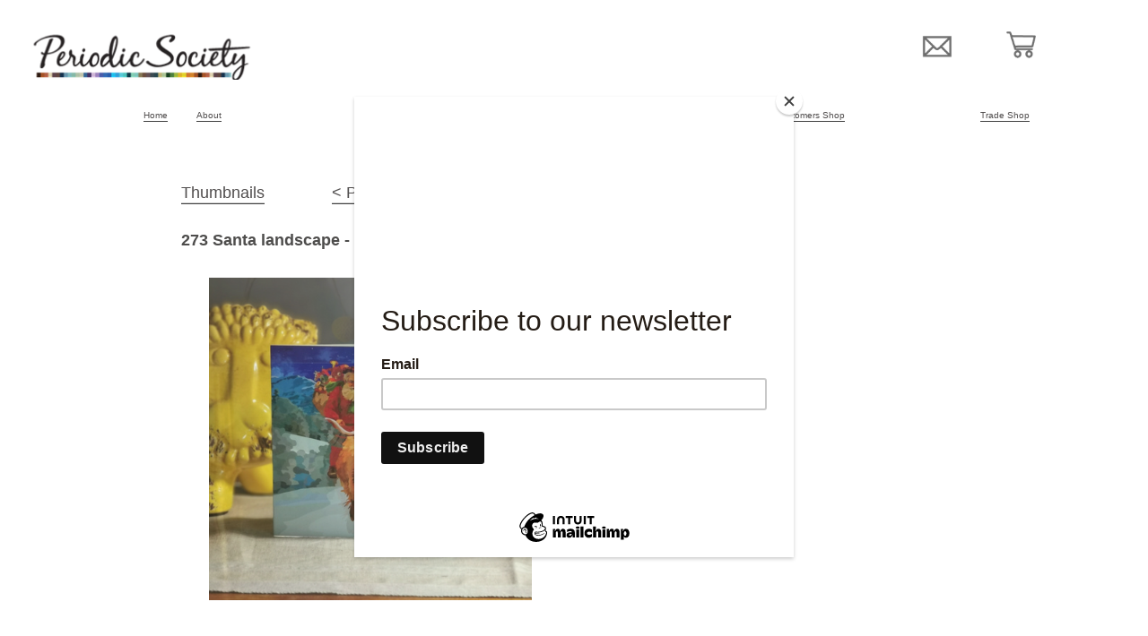

--- FILE ---
content_type: text/html; charset=UTF-8
request_url: https://periodicsociety.com/273-Santa-landscape-UK-retail
body_size: 46290
content:
<!DOCTYPE html>
<!-- 

        Running on cargo.site

-->
<html lang="en" data-predefined-style="true" data-css-presets="true" data-css-preset data-typography-preset>
	<head>
<script>
				var __cargo_context__ = 'live';
				var __cargo_js_ver__ = 'c=2806793921';
				var __cargo_maint__ = false;
				
				
			</script>
					<meta http-equiv="X-UA-Compatible" content="IE=edge,chrome=1">
		<meta http-equiv="Content-Type" content="text/html; charset=utf-8">
		<meta name="viewport" content="initial-scale=1.0, maximum-scale=1.0, user-scalable=no">
		
			<meta name="robots" content="index,follow">
		<title>273 Santa landscape - UK retail — periodicsociety.com</title>
		<meta name="description" content="Thumbnails               &lt; Prev     |      Next &gt; 273 Santa landscape - UK retail    ">
				<meta name="twitter:card" content="summary_large_image">
		<meta name="twitter:title" content="273 Santa landscape - UK retail — periodicsociety.com">
		<meta name="twitter:description" content="Thumbnails               &lt; Prev     |      Next &gt; 273 Santa landscape - UK retail    ">
		<meta name="twitter:image" content="https://freight.cargo.site/w/424/i/b9833146e7eba225681388f5869bf2f892e51990acea13bc257498fb13bca986/273-Santa-landscape-Periodic-Society-wholesale-net-30-days.jpg">
		<meta property="og:locale" content="en_US">
		<meta property="og:title" content="273 Santa landscape - UK retail — periodicsociety.com">
		<meta property="og:description" content="Thumbnails               &lt; Prev     |      Next &gt; 273 Santa landscape - UK retail    ">
		<meta property="og:url" content="https://periodicsociety.com/273-Santa-landscape-UK-retail">
		<meta property="og:image" content="https://freight.cargo.site/w/424/i/b9833146e7eba225681388f5869bf2f892e51990acea13bc257498fb13bca986/273-Santa-landscape-Periodic-Society-wholesale-net-30-days.jpg">
		<meta property="og:type" content="website">

		<link rel="preconnect" href="https://static.cargo.site" crossorigin>
		<link rel="preconnect" href="https://freight.cargo.site" crossorigin>
				<link rel="preconnect" href="https://type.cargo.site" crossorigin>

		<!--<link rel="preload" href="https://static.cargo.site/assets/social/IconFont-Regular-0.9.3.woff2" as="font" type="font/woff" crossorigin>-->

		<meta name="Description" content="Periodic Society: UK greeting card company, featuring designs by Scottish illustrator Angus Robertson selling online wholesale and retail">

		<link href="https://freight.cargo.site/t/original/i/e736ba23677ef63330584f6898f0677a7c94c3b573d986fb6d07e0ab9e2a9e07/Periodic-Society-flavicon-196-x-196px-004.ico" rel="shortcut icon">
		<link href="https://periodicsociety.com/rss" rel="alternate" type="application/rss+xml" title="periodicsociety.com feed">

		<link href="https://periodicsociety.com/stylesheet?c=2806793921&1755886643" id="member_stylesheet" rel="stylesheet" type="text/css" />
<style id="">@font-face{font-family:Icons;src:url(https://static.cargo.site/assets/social/IconFont-Regular-0.9.3.woff2);unicode-range:U+E000-E15C,U+F0000,U+FE0E}@font-face{font-family:Icons;src:url(https://static.cargo.site/assets/social/IconFont-Regular-0.9.3.woff2);font-weight:240;unicode-range:U+E000-E15C,U+F0000,U+FE0E}@font-face{font-family:Icons;src:url(https://static.cargo.site/assets/social/IconFont-Regular-0.9.3.woff2);unicode-range:U+E000-E15C,U+F0000,U+FE0E;font-weight:400}@font-face{font-family:Icons;src:url(https://static.cargo.site/assets/social/IconFont-Regular-0.9.3.woff2);unicode-range:U+E000-E15C,U+F0000,U+FE0E;font-weight:600}@font-face{font-family:Icons;src:url(https://static.cargo.site/assets/social/IconFont-Regular-0.9.3.woff2);unicode-range:U+E000-E15C,U+F0000,U+FE0E;font-weight:800}@font-face{font-family:Icons;src:url(https://static.cargo.site/assets/social/IconFont-Regular-0.9.3.woff2);unicode-range:U+E000-E15C,U+F0000,U+FE0E;font-style:italic}@font-face{font-family:Icons;src:url(https://static.cargo.site/assets/social/IconFont-Regular-0.9.3.woff2);unicode-range:U+E000-E15C,U+F0000,U+FE0E;font-weight:200;font-style:italic}@font-face{font-family:Icons;src:url(https://static.cargo.site/assets/social/IconFont-Regular-0.9.3.woff2);unicode-range:U+E000-E15C,U+F0000,U+FE0E;font-weight:400;font-style:italic}@font-face{font-family:Icons;src:url(https://static.cargo.site/assets/social/IconFont-Regular-0.9.3.woff2);unicode-range:U+E000-E15C,U+F0000,U+FE0E;font-weight:600;font-style:italic}@font-face{font-family:Icons;src:url(https://static.cargo.site/assets/social/IconFont-Regular-0.9.3.woff2);unicode-range:U+E000-E15C,U+F0000,U+FE0E;font-weight:800;font-style:italic}body.iconfont-loading,body.iconfont-loading *{color:transparent!important}body{-moz-osx-font-smoothing:grayscale;-webkit-font-smoothing:antialiased;-webkit-text-size-adjust:none}body.no-scroll{overflow:hidden}/*!
 * Content
 */.page{word-wrap:break-word}:focus{outline:0}.pointer-events-none{pointer-events:none}.pointer-events-auto{pointer-events:auto}.pointer-events-none .page_content .audio-player,.pointer-events-none .page_content .shop_product,.pointer-events-none .page_content a,.pointer-events-none .page_content audio,.pointer-events-none .page_content button,.pointer-events-none .page_content details,.pointer-events-none .page_content iframe,.pointer-events-none .page_content img,.pointer-events-none .page_content input,.pointer-events-none .page_content video{pointer-events:auto}.pointer-events-none .page_content *>a,.pointer-events-none .page_content>a{position:relative}s *{text-transform:inherit}#toolset{position:fixed;bottom:10px;right:10px;z-index:8}.mobile #toolset,.template_site_inframe #toolset{display:none}#toolset a{display:block;height:24px;width:24px;margin:0;padding:0;text-decoration:none;background:rgba(0,0,0,.2)}#toolset a:hover{background:rgba(0,0,0,.8)}[data-adminview] #toolset a,[data-adminview] #toolset_admin a{background:rgba(0,0,0,.04);pointer-events:none;cursor:default}#toolset_admin a:active{background:rgba(0,0,0,.7)}#toolset_admin a svg>*{transform:scale(1.1) translate(0,-.5px);transform-origin:50% 50%}#toolset_admin a svg{pointer-events:none;width:100%!important;height:auto!important}#following-container{overflow:auto;-webkit-overflow-scrolling:touch}#following-container iframe{height:100%;width:100%;position:absolute;top:0;left:0;right:0;bottom:0}:root{--following-width:-400px;--following-animation-duration:450ms}@keyframes following-open{0%{transform:translateX(0)}100%{transform:translateX(var(--following-width))}}@keyframes following-open-inverse{0%{transform:translateX(0)}100%{transform:translateX(calc(-1 * var(--following-width)))}}@keyframes following-close{0%{transform:translateX(var(--following-width))}100%{transform:translateX(0)}}@keyframes following-close-inverse{0%{transform:translateX(calc(-1 * var(--following-width)))}100%{transform:translateX(0)}}body.animate-left{animation:following-open var(--following-animation-duration);animation-fill-mode:both;animation-timing-function:cubic-bezier(.24,1,.29,1)}#following-container.animate-left{animation:following-close-inverse var(--following-animation-duration);animation-fill-mode:both;animation-timing-function:cubic-bezier(.24,1,.29,1)}#following-container.animate-left #following-frame{animation:following-close var(--following-animation-duration);animation-fill-mode:both;animation-timing-function:cubic-bezier(.24,1,.29,1)}body.animate-right{animation:following-close var(--following-animation-duration);animation-fill-mode:both;animation-timing-function:cubic-bezier(.24,1,.29,1)}#following-container.animate-right{animation:following-open-inverse var(--following-animation-duration);animation-fill-mode:both;animation-timing-function:cubic-bezier(.24,1,.29,1)}#following-container.animate-right #following-frame{animation:following-open var(--following-animation-duration);animation-fill-mode:both;animation-timing-function:cubic-bezier(.24,1,.29,1)}.slick-slider{position:relative;display:block;-moz-box-sizing:border-box;box-sizing:border-box;-webkit-user-select:none;-moz-user-select:none;-ms-user-select:none;user-select:none;-webkit-touch-callout:none;-khtml-user-select:none;-ms-touch-action:pan-y;touch-action:pan-y;-webkit-tap-highlight-color:transparent}.slick-list{position:relative;display:block;overflow:hidden;margin:0;padding:0}.slick-list:focus{outline:0}.slick-list.dragging{cursor:pointer;cursor:hand}.slick-slider .slick-list,.slick-slider .slick-track{transform:translate3d(0,0,0);will-change:transform}.slick-track{position:relative;top:0;left:0;display:block}.slick-track:after,.slick-track:before{display:table;content:'';width:1px;height:1px;margin-top:-1px;margin-left:-1px}.slick-track:after{clear:both}.slick-loading .slick-track{visibility:hidden}.slick-slide{display:none;float:left;height:100%;min-height:1px}[dir=rtl] .slick-slide{float:right}.content .slick-slide img{display:inline-block}.content .slick-slide img:not(.image-zoom){cursor:pointer}.content .scrub .slick-list,.content .scrub .slick-slide img:not(.image-zoom){cursor:ew-resize}body.slideshow-scrub-dragging *{cursor:ew-resize!important}.content .slick-slide img:not([src]),.content .slick-slide img[src='']{width:100%;height:auto}.slick-slide.slick-loading img{display:none}.slick-slide.dragging img{pointer-events:none}.slick-initialized .slick-slide{display:block}.slick-loading .slick-slide{visibility:hidden}.slick-vertical .slick-slide{display:block;height:auto;border:1px solid transparent}.slick-arrow.slick-hidden{display:none}.slick-arrow{position:absolute;z-index:9;width:0;top:0;height:100%;cursor:pointer;will-change:opacity;-webkit-transition:opacity 333ms cubic-bezier(.4,0,.22,1);transition:opacity 333ms cubic-bezier(.4,0,.22,1)}.slick-arrow.hidden{opacity:0}.slick-arrow svg{position:absolute;width:36px;height:36px;top:0;left:0;right:0;bottom:0;margin:auto;transform:translate(.25px,.25px)}.slick-arrow svg.right-arrow{transform:translate(.25px,.25px) scaleX(-1)}.slick-arrow svg:active{opacity:.75}.slick-arrow svg .arrow-shape{fill:none!important;stroke:#fff;stroke-linecap:square}.slick-arrow svg .arrow-outline{fill:none!important;stroke-width:2.5px;stroke:rgba(0,0,0,.6);stroke-linecap:square}.slick-arrow.slick-next{right:0;text-align:right}.slick-next svg,.wallpaper-navigation .slick-next svg{margin-right:10px}.mobile .slick-next svg{margin-right:10px}.slick-arrow.slick-prev{text-align:left}.slick-prev svg,.wallpaper-navigation .slick-prev svg{margin-left:10px}.mobile .slick-prev svg{margin-left:10px}.loading_animation{display:none;vertical-align:middle;z-index:15;line-height:0;pointer-events:none;border-radius:100%}.loading_animation.hidden{display:none}.loading_animation.pulsing{opacity:0;display:inline-block;animation-delay:.1s;-webkit-animation-delay:.1s;-moz-animation-delay:.1s;animation-duration:12s;animation-iteration-count:infinite;animation:fade-pulse-in .5s ease-in-out;-moz-animation:fade-pulse-in .5s ease-in-out;-webkit-animation:fade-pulse-in .5s ease-in-out;-webkit-animation-fill-mode:forwards;-moz-animation-fill-mode:forwards;animation-fill-mode:forwards}.loading_animation.pulsing.no-delay{animation-delay:0s;-webkit-animation-delay:0s;-moz-animation-delay:0s}.loading_animation div{border-radius:100%}.loading_animation div svg{max-width:100%;height:auto}.loading_animation div,.loading_animation div svg{width:20px;height:20px}.loading_animation.full-width svg{width:100%;height:auto}.loading_animation.full-width.big svg{width:100px;height:100px}.loading_animation div svg>*{fill:#ccc}.loading_animation div{-webkit-animation:spin-loading 12s ease-out;-webkit-animation-iteration-count:infinite;-moz-animation:spin-loading 12s ease-out;-moz-animation-iteration-count:infinite;animation:spin-loading 12s ease-out;animation-iteration-count:infinite}.loading_animation.hidden{display:none}[data-backdrop] .loading_animation{position:absolute;top:15px;left:15px;z-index:99}.loading_animation.position-absolute.middle{top:calc(50% - 10px);left:calc(50% - 10px)}.loading_animation.position-absolute.topleft{top:0;left:0}.loading_animation.position-absolute.middleright{top:calc(50% - 10px);right:1rem}.loading_animation.position-absolute.middleleft{top:calc(50% - 10px);left:1rem}.loading_animation.gray div svg>*{fill:#999}.loading_animation.gray-dark div svg>*{fill:#666}.loading_animation.gray-darker div svg>*{fill:#555}.loading_animation.gray-light div svg>*{fill:#ccc}.loading_animation.white div svg>*{fill:rgba(255,255,255,.85)}.loading_animation.blue div svg>*{fill:#698fff}.loading_animation.inline{display:inline-block;margin-bottom:.5ex}.loading_animation.inline.left{margin-right:.5ex}@-webkit-keyframes fade-pulse-in{0%{opacity:0}50%{opacity:.5}100%{opacity:1}}@-moz-keyframes fade-pulse-in{0%{opacity:0}50%{opacity:.5}100%{opacity:1}}@keyframes fade-pulse-in{0%{opacity:0}50%{opacity:.5}100%{opacity:1}}@-webkit-keyframes pulsate{0%{opacity:1}50%{opacity:0}100%{opacity:1}}@-moz-keyframes pulsate{0%{opacity:1}50%{opacity:0}100%{opacity:1}}@keyframes pulsate{0%{opacity:1}50%{opacity:0}100%{opacity:1}}@-webkit-keyframes spin-loading{0%{transform:rotate(0)}9%{transform:rotate(1050deg)}18%{transform:rotate(-1090deg)}20%{transform:rotate(-1080deg)}23%{transform:rotate(-1080deg)}28%{transform:rotate(-1095deg)}29%{transform:rotate(-1065deg)}34%{transform:rotate(-1080deg)}35%{transform:rotate(-1050deg)}40%{transform:rotate(-1065deg)}41%{transform:rotate(-1035deg)}44%{transform:rotate(-1035deg)}47%{transform:rotate(-2160deg)}50%{transform:rotate(-2160deg)}56%{transform:rotate(45deg)}60%{transform:rotate(45deg)}80%{transform:rotate(6120deg)}100%{transform:rotate(0)}}@keyframes spin-loading{0%{transform:rotate(0)}9%{transform:rotate(1050deg)}18%{transform:rotate(-1090deg)}20%{transform:rotate(-1080deg)}23%{transform:rotate(-1080deg)}28%{transform:rotate(-1095deg)}29%{transform:rotate(-1065deg)}34%{transform:rotate(-1080deg)}35%{transform:rotate(-1050deg)}40%{transform:rotate(-1065deg)}41%{transform:rotate(-1035deg)}44%{transform:rotate(-1035deg)}47%{transform:rotate(-2160deg)}50%{transform:rotate(-2160deg)}56%{transform:rotate(45deg)}60%{transform:rotate(45deg)}80%{transform:rotate(6120deg)}100%{transform:rotate(0)}}[grid-row]{align-items:flex-start;box-sizing:border-box;display:-webkit-box;display:-webkit-flex;display:-ms-flexbox;display:flex;-webkit-flex-wrap:wrap;-ms-flex-wrap:wrap;flex-wrap:wrap}[grid-col]{box-sizing:border-box}[grid-row] [grid-col].empty:after{content:"\0000A0";cursor:text}body.mobile[data-adminview=content-editproject] [grid-row] [grid-col].empty:after{display:none}[grid-col=auto]{-webkit-box-flex:1;-webkit-flex:1;-ms-flex:1;flex:1}[grid-col=x12]{width:100%}[grid-col=x11]{width:50%}[grid-col=x10]{width:33.33%}[grid-col=x9]{width:25%}[grid-col=x8]{width:20%}[grid-col=x7]{width:16.666666667%}[grid-col=x6]{width:14.285714286%}[grid-col=x5]{width:12.5%}[grid-col=x4]{width:11.111111111%}[grid-col=x3]{width:10%}[grid-col=x2]{width:9.090909091%}[grid-col=x1]{width:8.333333333%}[grid-col="1"]{width:8.33333%}[grid-col="2"]{width:16.66667%}[grid-col="3"]{width:25%}[grid-col="4"]{width:33.33333%}[grid-col="5"]{width:41.66667%}[grid-col="6"]{width:50%}[grid-col="7"]{width:58.33333%}[grid-col="8"]{width:66.66667%}[grid-col="9"]{width:75%}[grid-col="10"]{width:83.33333%}[grid-col="11"]{width:91.66667%}[grid-col="12"]{width:100%}body.mobile [grid-responsive] [grid-col]{width:100%;-webkit-box-flex:none;-webkit-flex:none;-ms-flex:none;flex:none}[data-ce-host=true][contenteditable=true] [grid-pad]{pointer-events:none}[data-ce-host=true][contenteditable=true] [grid-pad]>*{pointer-events:auto}[grid-pad="0"]{padding:0}[grid-pad="0.25"]{padding:.125rem}[grid-pad="0.5"]{padding:.25rem}[grid-pad="0.75"]{padding:.375rem}[grid-pad="1"]{padding:.5rem}[grid-pad="1.25"]{padding:.625rem}[grid-pad="1.5"]{padding:.75rem}[grid-pad="1.75"]{padding:.875rem}[grid-pad="2"]{padding:1rem}[grid-pad="2.5"]{padding:1.25rem}[grid-pad="3"]{padding:1.5rem}[grid-pad="3.5"]{padding:1.75rem}[grid-pad="4"]{padding:2rem}[grid-pad="5"]{padding:2.5rem}[grid-pad="6"]{padding:3rem}[grid-pad="7"]{padding:3.5rem}[grid-pad="8"]{padding:4rem}[grid-pad="9"]{padding:4.5rem}[grid-pad="10"]{padding:5rem}[grid-gutter="0"]{margin:0}[grid-gutter="0.5"]{margin:-.25rem}[grid-gutter="1"]{margin:-.5rem}[grid-gutter="1.5"]{margin:-.75rem}[grid-gutter="2"]{margin:-1rem}[grid-gutter="2.5"]{margin:-1.25rem}[grid-gutter="3"]{margin:-1.5rem}[grid-gutter="3.5"]{margin:-1.75rem}[grid-gutter="4"]{margin:-2rem}[grid-gutter="5"]{margin:-2.5rem}[grid-gutter="6"]{margin:-3rem}[grid-gutter="7"]{margin:-3.5rem}[grid-gutter="8"]{margin:-4rem}[grid-gutter="10"]{margin:-5rem}[grid-gutter="12"]{margin:-6rem}[grid-gutter="14"]{margin:-7rem}[grid-gutter="16"]{margin:-8rem}[grid-gutter="18"]{margin:-9rem}[grid-gutter="20"]{margin:-10rem}small{max-width:100%;text-decoration:inherit}img:not([src]),img[src='']{outline:1px solid rgba(177,177,177,.4);outline-offset:-1px;content:url([data-uri])}img.image-zoom{cursor:-webkit-zoom-in;cursor:-moz-zoom-in;cursor:zoom-in}#imprimatur{color:#333;font-size:10px;font-family:-apple-system,BlinkMacSystemFont,"Segoe UI",Roboto,Oxygen,Ubuntu,Cantarell,"Open Sans","Helvetica Neue",sans-serif,"Sans Serif",Icons;/*!System*/position:fixed;opacity:.3;right:-28px;bottom:160px;transform:rotate(270deg);-ms-transform:rotate(270deg);-webkit-transform:rotate(270deg);z-index:8;text-transform:uppercase;color:#999;opacity:.5;padding-bottom:2px;text-decoration:none}.mobile #imprimatur{display:none}bodycopy cargo-link a{font-family:-apple-system,BlinkMacSystemFont,"Segoe UI",Roboto,Oxygen,Ubuntu,Cantarell,"Open Sans","Helvetica Neue",sans-serif,"Sans Serif",Icons;/*!System*/font-size:12px;font-style:normal;font-weight:400;transform:rotate(270deg);text-decoration:none;position:fixed!important;right:-27px;bottom:100px;text-decoration:none;letter-spacing:normal;background:0 0;border:0;border-bottom:0;outline:0}/*! PhotoSwipe Default UI CSS by Dmitry Semenov | photoswipe.com | MIT license */.pswp--has_mouse .pswp__button--arrow--left,.pswp--has_mouse .pswp__button--arrow--right,.pswp__ui{visibility:visible}.pswp--minimal--dark .pswp__top-bar,.pswp__button{background:0 0}.pswp,.pswp__bg,.pswp__container,.pswp__img--placeholder,.pswp__zoom-wrap,.quick-view-navigation{-webkit-backface-visibility:hidden}.pswp__button{cursor:pointer;opacity:1;-webkit-appearance:none;transition:opacity .2s;-webkit-box-shadow:none;box-shadow:none}.pswp__button-close>svg{top:10px;right:10px;margin-left:auto}.pswp--touch .quick-view-navigation{display:none}.pswp__ui{-webkit-font-smoothing:auto;opacity:1;z-index:1550}.quick-view-navigation{will-change:opacity;-webkit-transition:opacity 333ms cubic-bezier(.4,0,.22,1);transition:opacity 333ms cubic-bezier(.4,0,.22,1)}.quick-view-navigation .pswp__group .pswp__button{pointer-events:auto}.pswp__button>svg{position:absolute;width:36px;height:36px}.quick-view-navigation .pswp__group:active svg{opacity:.75}.pswp__button svg .shape-shape{fill:#fff}.pswp__button svg .shape-outline{fill:#000}.pswp__button-prev>svg{top:0;bottom:0;left:10px;margin:auto}.pswp__button-next>svg{top:0;bottom:0;right:10px;margin:auto}.quick-view-navigation .pswp__group .pswp__button-prev{position:absolute;left:0;top:0;width:0;height:100%}.quick-view-navigation .pswp__group .pswp__button-next{position:absolute;right:0;top:0;width:0;height:100%}.quick-view-navigation .close-button,.quick-view-navigation .left-arrow,.quick-view-navigation .right-arrow{transform:translate(.25px,.25px)}.quick-view-navigation .right-arrow{transform:translate(.25px,.25px) scaleX(-1)}.pswp__button svg .shape-outline{fill:transparent!important;stroke:#000;stroke-width:2.5px;stroke-linecap:square}.pswp__button svg .shape-shape{fill:transparent!important;stroke:#fff;stroke-width:1.5px;stroke-linecap:square}.pswp__bg,.pswp__scroll-wrap,.pswp__zoom-wrap{width:100%;position:absolute}.quick-view-navigation .pswp__group .pswp__button-close{margin:0}.pswp__container,.pswp__item,.pswp__zoom-wrap{right:0;bottom:0;top:0;position:absolute;left:0}.pswp__ui--hidden .pswp__button{opacity:.001}.pswp__ui--hidden .pswp__button,.pswp__ui--hidden .pswp__button *{pointer-events:none}.pswp .pswp__ui.pswp__ui--displaynone{display:none}.pswp__element--disabled{display:none!important}/*! PhotoSwipe main CSS by Dmitry Semenov | photoswipe.com | MIT license */.pswp{position:fixed;display:none;height:100%;width:100%;top:0;left:0;right:0;bottom:0;margin:auto;-ms-touch-action:none;touch-action:none;z-index:9999999;-webkit-text-size-adjust:100%;line-height:initial;letter-spacing:initial;outline:0}.pswp img{max-width:none}.pswp--zoom-disabled .pswp__img{cursor:default!important}.pswp--animate_opacity{opacity:.001;will-change:opacity;-webkit-transition:opacity 333ms cubic-bezier(.4,0,.22,1);transition:opacity 333ms cubic-bezier(.4,0,.22,1)}.pswp--open{display:block}.pswp--zoom-allowed .pswp__img{cursor:-webkit-zoom-in;cursor:-moz-zoom-in;cursor:zoom-in}.pswp--zoomed-in .pswp__img{cursor:-webkit-grab;cursor:-moz-grab;cursor:grab}.pswp--dragging .pswp__img{cursor:-webkit-grabbing;cursor:-moz-grabbing;cursor:grabbing}.pswp__bg{left:0;top:0;height:100%;opacity:0;transform:translateZ(0);will-change:opacity}.pswp__scroll-wrap{left:0;top:0;height:100%}.pswp__container,.pswp__zoom-wrap{-ms-touch-action:none;touch-action:none}.pswp__container,.pswp__img{-webkit-user-select:none;-moz-user-select:none;-ms-user-select:none;user-select:none;-webkit-tap-highlight-color:transparent;-webkit-touch-callout:none}.pswp__zoom-wrap{-webkit-transform-origin:left top;-ms-transform-origin:left top;transform-origin:left top;-webkit-transition:-webkit-transform 222ms cubic-bezier(.4,0,.22,1);transition:transform 222ms cubic-bezier(.4,0,.22,1)}.pswp__bg{-webkit-transition:opacity 222ms cubic-bezier(.4,0,.22,1);transition:opacity 222ms cubic-bezier(.4,0,.22,1)}.pswp--animated-in .pswp__bg,.pswp--animated-in .pswp__zoom-wrap{-webkit-transition:none;transition:none}.pswp--hide-overflow .pswp__scroll-wrap,.pswp--hide-overflow.pswp{overflow:hidden}.pswp__img{position:absolute;width:auto;height:auto;top:0;left:0}.pswp__img--placeholder--blank{background:#222}.pswp--ie .pswp__img{width:100%!important;height:auto!important;left:0;top:0}.pswp__ui--idle{opacity:0}.pswp__error-msg{position:absolute;left:0;top:50%;width:100%;text-align:center;font-size:14px;line-height:16px;margin-top:-8px;color:#ccc}.pswp__error-msg a{color:#ccc;text-decoration:underline}.pswp__error-msg{font-family:-apple-system,BlinkMacSystemFont,"Segoe UI",Roboto,Oxygen,Ubuntu,Cantarell,"Open Sans","Helvetica Neue",sans-serif}.quick-view.mouse-down .iframe-item{pointer-events:none!important}.quick-view-caption-positioner{pointer-events:none;width:100%;height:100%}.quick-view-caption-wrapper{margin:auto;position:absolute;bottom:0;left:0;right:0}.quick-view-horizontal-align-left .quick-view-caption-wrapper{margin-left:0}.quick-view-horizontal-align-right .quick-view-caption-wrapper{margin-right:0}[data-quick-view-caption]{transition:.1s opacity ease-in-out;position:absolute;bottom:0;left:0;right:0}.quick-view-horizontal-align-left [data-quick-view-caption]{text-align:left}.quick-view-horizontal-align-right [data-quick-view-caption]{text-align:right}.quick-view-caption{transition:.1s opacity ease-in-out}.quick-view-caption>*{display:inline-block}.quick-view-caption *{pointer-events:auto}.quick-view-caption.hidden{opacity:0}.shop_product .dropdown_wrapper{flex:0 0 100%;position:relative}.shop_product select{appearance:none;-moz-appearance:none;-webkit-appearance:none;outline:0;-webkit-font-smoothing:antialiased;-moz-osx-font-smoothing:grayscale;cursor:pointer;border-radius:0;white-space:nowrap;overflow:hidden!important;text-overflow:ellipsis}.shop_product select.dropdown::-ms-expand{display:none}.shop_product a{cursor:pointer;border-bottom:none;text-decoration:none}.shop_product a.out-of-stock{pointer-events:none}body.audio-player-dragging *{cursor:ew-resize!important}.audio-player{display:inline-flex;flex:1 0 calc(100% - 2px);width:calc(100% - 2px)}.audio-player .button{height:100%;flex:0 0 3.3rem;display:flex}.audio-player .separator{left:3.3rem;height:100%}.audio-player .buffer{width:0%;height:100%;transition:left .3s linear,width .3s linear}.audio-player.seeking .buffer{transition:left 0s,width 0s}.audio-player.seeking{user-select:none;-webkit-user-select:none;cursor:ew-resize}.audio-player.seeking *{user-select:none;-webkit-user-select:none;cursor:ew-resize}.audio-player .bar{overflow:hidden;display:flex;justify-content:space-between;align-content:center;flex-grow:1}.audio-player .progress{width:0%;height:100%;transition:width .3s linear}.audio-player.seeking .progress{transition:width 0s}.audio-player .pause,.audio-player .play{cursor:pointer;height:100%}.audio-player .note-icon{margin:auto 0;order:2;flex:0 1 auto}.audio-player .title{white-space:nowrap;overflow:hidden;text-overflow:ellipsis;pointer-events:none;user-select:none;padding:.5rem 0 .5rem 1rem;margin:auto auto auto 0;flex:0 3 auto;min-width:0;width:100%}.audio-player .total-time{flex:0 1 auto;margin:auto 0}.audio-player .current-time,.audio-player .play-text{flex:0 1 auto;margin:auto 0}.audio-player .stream-anim{user-select:none;margin:auto auto auto 0}.audio-player .stream-anim span{display:inline-block}.audio-player .buffer,.audio-player .current-time,.audio-player .note-svg,.audio-player .play-text,.audio-player .separator,.audio-player .total-time{user-select:none;pointer-events:none}.audio-player .buffer,.audio-player .play-text,.audio-player .progress{position:absolute}.audio-player,.audio-player .bar,.audio-player .button,.audio-player .current-time,.audio-player .note-icon,.audio-player .pause,.audio-player .play,.audio-player .total-time{position:relative}body.mobile .audio-player,body.mobile .audio-player *{-webkit-touch-callout:none}#standalone-admin-frame{border:0;width:400px;position:absolute;right:0;top:0;height:100vh;z-index:99}body[standalone-admin=true] #standalone-admin-frame{transform:translate(0,0)}body[standalone-admin=true] .main_container{width:calc(100% - 400px)}body[standalone-admin=false] #standalone-admin-frame{transform:translate(100%,0)}body[standalone-admin=false] .main_container{width:100%}.toggle_standaloneAdmin{position:fixed;top:0;right:400px;height:40px;width:40px;z-index:999;cursor:pointer;background-color:rgba(0,0,0,.4)}.toggle_standaloneAdmin:active{opacity:.7}body[standalone-admin=false] .toggle_standaloneAdmin{right:0}.toggle_standaloneAdmin *{color:#fff;fill:#fff}.toggle_standaloneAdmin svg{padding:6px;width:100%;height:100%;opacity:.85}body[standalone-admin=false] .toggle_standaloneAdmin #close,body[standalone-admin=true] .toggle_standaloneAdmin #backdropsettings{display:none}.toggle_standaloneAdmin>div{width:100%;height:100%}#admin_toggle_button{position:fixed;top:50%;transform:translate(0,-50%);right:400px;height:36px;width:12px;z-index:999;cursor:pointer;background-color:rgba(0,0,0,.09);padding-left:2px;margin-right:5px}#admin_toggle_button .bar{content:'';background:rgba(0,0,0,.09);position:fixed;width:5px;bottom:0;top:0;z-index:10}#admin_toggle_button:active{background:rgba(0,0,0,.065)}#admin_toggle_button *{color:#fff;fill:#fff}#admin_toggle_button svg{padding:0;width:16px;height:36px;margin-left:1px;opacity:1}#admin_toggle_button svg *{fill:#fff;opacity:1}#admin_toggle_button[data-state=closed] .toggle_admin_close{display:none}#admin_toggle_button[data-state=closed],#admin_toggle_button[data-state=closed] .toggle_admin_open{width:20px;cursor:pointer;margin:0}#admin_toggle_button[data-state=closed] svg{margin-left:2px}#admin_toggle_button[data-state=open] .toggle_admin_open{display:none}select,select *{text-rendering:auto!important}b b{font-weight:inherit}*{-webkit-box-sizing:border-box;-moz-box-sizing:border-box;box-sizing:border-box}customhtml>*{position:relative;z-index:10}body,html{min-height:100vh;margin:0;padding:0}html{touch-action:manipulation;position:relative;background-color:#fff}.main_container{min-height:100vh;width:100%;overflow:hidden}.container{display:-webkit-box;display:-webkit-flex;display:-moz-box;display:-ms-flexbox;display:flex;-webkit-flex-wrap:wrap;-moz-flex-wrap:wrap;-ms-flex-wrap:wrap;flex-wrap:wrap;max-width:100%;width:100%;overflow:visible}.container{align-items:flex-start;-webkit-align-items:flex-start}.page{z-index:2}.page ul li>text-limit{display:block}.content,.content_container,.pinned{-webkit-flex:1 0 auto;-moz-flex:1 0 auto;-ms-flex:1 0 auto;flex:1 0 auto;max-width:100%}.content_container{width:100%}.content_container.full_height{min-height:100vh}.page_background{position:absolute;top:0;left:0;width:100%;height:100%}.page_container{position:relative;overflow:visible;width:100%}.backdrop{position:absolute;top:0;z-index:1;width:100%;height:100%;max-height:100vh}.backdrop>div{position:absolute;top:0;left:0;width:100%;height:100%;-webkit-backface-visibility:hidden;backface-visibility:hidden;transform:translate3d(0,0,0);contain:strict}[data-backdrop].backdrop>div[data-overflowing]{max-height:100vh;position:absolute;top:0;left:0}body.mobile [split-responsive]{display:flex;flex-direction:column}body.mobile [split-responsive] .container{width:100%;order:2}body.mobile [split-responsive] .backdrop{position:relative;height:50vh;width:100%;order:1}body.mobile [split-responsive] [data-auxiliary].backdrop{position:absolute;height:50vh;width:100%;order:1}.page{position:relative;z-index:2}img[data-align=left]{float:left}img[data-align=right]{float:right}[data-rotation]{transform-origin:center center}.content .page_content:not([contenteditable=true]) [data-draggable]{pointer-events:auto!important;backface-visibility:hidden}.preserve-3d{-moz-transform-style:preserve-3d;transform-style:preserve-3d}.content .page_content:not([contenteditable=true]) [data-draggable] iframe{pointer-events:none!important}.dragging-active iframe{pointer-events:none!important}.content .page_content:not([contenteditable=true]) [data-draggable]:active{opacity:1}.content .scroll-transition-fade{transition:transform 1s ease-in-out,opacity .8s ease-in-out}.content .scroll-transition-fade.below-viewport{opacity:0;transform:translateY(40px)}.mobile.full_width .page_container:not([split-layout]) .container_width{width:100%}[data-view=pinned_bottom] .bottom_pin_invisibility{visibility:hidden}.pinned{position:relative;width:100%}.pinned .page_container.accommodate:not(.fixed):not(.overlay){z-index:2}.pinned .page_container.overlay{position:absolute;z-index:4}.pinned .page_container.overlay.fixed{position:fixed}.pinned .page_container.overlay.fixed .page{max-height:100vh;-webkit-overflow-scrolling:touch}.pinned .page_container.overlay.fixed .page.allow-scroll{overflow-y:auto;overflow-x:hidden}.pinned .page_container.overlay.fixed .page.allow-scroll{align-items:flex-start;-webkit-align-items:flex-start}.pinned .page_container .page.allow-scroll::-webkit-scrollbar{width:0;background:0 0;display:none}.pinned.pinned_top .page_container.overlay{left:0;top:0}.pinned.pinned_bottom .page_container.overlay{left:0;bottom:0}div[data-container=set]:empty{margin-top:1px}.thumbnails{position:relative;z-index:1}[thumbnails=grid]{align-items:baseline}[thumbnails=justify] .thumbnail{box-sizing:content-box}[thumbnails][data-padding-zero] .thumbnail{margin-bottom:-1px}[thumbnails=montessori] .thumbnail{pointer-events:auto;position:absolute}[thumbnails] .thumbnail>a{display:block;text-decoration:none}[thumbnails=montessori]{height:0}[thumbnails][data-resizing],[thumbnails][data-resizing] *{cursor:nwse-resize}[thumbnails] .thumbnail .resize-handle{cursor:nwse-resize;width:26px;height:26px;padding:5px;position:absolute;opacity:.75;right:-1px;bottom:-1px;z-index:100}[thumbnails][data-resizing] .resize-handle{display:none}[thumbnails] .thumbnail .resize-handle svg{position:absolute;top:0;left:0}[thumbnails] .thumbnail .resize-handle:hover{opacity:1}[data-can-move].thumbnail .resize-handle svg .resize_path_outline{fill:#fff}[data-can-move].thumbnail .resize-handle svg .resize_path{fill:#000}[thumbnails=montessori] .thumbnail_sizer{height:0;width:100%;position:relative;padding-bottom:100%;pointer-events:none}[thumbnails] .thumbnail img{display:block;min-height:3px;margin-bottom:0}[thumbnails] .thumbnail img:not([src]),img[src=""]{margin:0!important;width:100%;min-height:3px;height:100%!important;position:absolute}[aspect-ratio="1x1"].thumb_image{height:0;padding-bottom:100%;overflow:hidden}[aspect-ratio="4x3"].thumb_image{height:0;padding-bottom:75%;overflow:hidden}[aspect-ratio="16x9"].thumb_image{height:0;padding-bottom:56.25%;overflow:hidden}[thumbnails] .thumb_image{width:100%;position:relative}[thumbnails][thumbnail-vertical-align=top]{align-items:flex-start}[thumbnails][thumbnail-vertical-align=middle]{align-items:center}[thumbnails][thumbnail-vertical-align=bottom]{align-items:baseline}[thumbnails][thumbnail-horizontal-align=left]{justify-content:flex-start}[thumbnails][thumbnail-horizontal-align=middle]{justify-content:center}[thumbnails][thumbnail-horizontal-align=right]{justify-content:flex-end}.thumb_image.default_image>svg{position:absolute;top:0;left:0;bottom:0;right:0;width:100%;height:100%}.thumb_image.default_image{outline:1px solid #ccc;outline-offset:-1px;position:relative}.mobile.full_width [data-view=Thumbnail] .thumbnails_width{width:100%}.content [data-draggable] a:active,.content [data-draggable] img:active{opacity:initial}.content .draggable-dragging{opacity:initial}[data-draggable].draggable_visible{visibility:visible}[data-draggable].draggable_hidden{visibility:hidden}.gallery_card [data-draggable],.marquee [data-draggable]{visibility:inherit}[data-draggable]{visibility:visible;background-color:rgba(0,0,0,.003)}#site_menu_panel_container .image-gallery:not(.initialized){height:0;padding-bottom:100%;min-height:initial}.image-gallery:not(.initialized){min-height:100vh;visibility:hidden;width:100%}.image-gallery .gallery_card img{display:block;width:100%;height:auto}.image-gallery .gallery_card{transform-origin:center}.image-gallery .gallery_card.dragging{opacity:.1;transform:initial!important}.image-gallery:not([image-gallery=slideshow]) .gallery_card iframe:only-child,.image-gallery:not([image-gallery=slideshow]) .gallery_card video:only-child{width:100%;height:100%;top:0;left:0;position:absolute}.image-gallery[image-gallery=slideshow] .gallery_card video[muted][autoplay]:not([controls]),.image-gallery[image-gallery=slideshow] .gallery_card video[muted][data-autoplay]:not([controls]){pointer-events:none}.image-gallery [image-gallery-pad="0"] video:only-child{object-fit:cover;height:calc(100% + 1px)}div.image-gallery>a,div.image-gallery>iframe,div.image-gallery>img,div.image-gallery>video{display:none}[image-gallery-row]{align-items:flex-start;box-sizing:border-box;display:-webkit-box;display:-webkit-flex;display:-ms-flexbox;display:flex;-webkit-flex-wrap:wrap;-ms-flex-wrap:wrap;flex-wrap:wrap}.image-gallery .gallery_card_image{width:100%;position:relative}[data-predefined-style=true] .image-gallery a.gallery_card{display:block;border:none}[image-gallery-col]{box-sizing:border-box}[image-gallery-col=x12]{width:100%}[image-gallery-col=x11]{width:50%}[image-gallery-col=x10]{width:33.33%}[image-gallery-col=x9]{width:25%}[image-gallery-col=x8]{width:20%}[image-gallery-col=x7]{width:16.666666667%}[image-gallery-col=x6]{width:14.285714286%}[image-gallery-col=x5]{width:12.5%}[image-gallery-col=x4]{width:11.111111111%}[image-gallery-col=x3]{width:10%}[image-gallery-col=x2]{width:9.090909091%}[image-gallery-col=x1]{width:8.333333333%}.content .page_content [image-gallery-pad].image-gallery{pointer-events:none}.content .page_content [image-gallery-pad].image-gallery .gallery_card_image>*,.content .page_content [image-gallery-pad].image-gallery .gallery_image_caption{pointer-events:auto}.content .page_content [image-gallery-pad="0"]{padding:0}.content .page_content [image-gallery-pad="0.25"]{padding:.125rem}.content .page_content [image-gallery-pad="0.5"]{padding:.25rem}.content .page_content [image-gallery-pad="0.75"]{padding:.375rem}.content .page_content [image-gallery-pad="1"]{padding:.5rem}.content .page_content [image-gallery-pad="1.25"]{padding:.625rem}.content .page_content [image-gallery-pad="1.5"]{padding:.75rem}.content .page_content [image-gallery-pad="1.75"]{padding:.875rem}.content .page_content [image-gallery-pad="2"]{padding:1rem}.content .page_content [image-gallery-pad="2.5"]{padding:1.25rem}.content .page_content [image-gallery-pad="3"]{padding:1.5rem}.content .page_content [image-gallery-pad="3.5"]{padding:1.75rem}.content .page_content [image-gallery-pad="4"]{padding:2rem}.content .page_content [image-gallery-pad="5"]{padding:2.5rem}.content .page_content [image-gallery-pad="6"]{padding:3rem}.content .page_content [image-gallery-pad="7"]{padding:3.5rem}.content .page_content [image-gallery-pad="8"]{padding:4rem}.content .page_content [image-gallery-pad="9"]{padding:4.5rem}.content .page_content [image-gallery-pad="10"]{padding:5rem}.content .page_content [image-gallery-gutter="0"]{margin:0}.content .page_content [image-gallery-gutter="0.5"]{margin:-.25rem}.content .page_content [image-gallery-gutter="1"]{margin:-.5rem}.content .page_content [image-gallery-gutter="1.5"]{margin:-.75rem}.content .page_content [image-gallery-gutter="2"]{margin:-1rem}.content .page_content [image-gallery-gutter="2.5"]{margin:-1.25rem}.content .page_content [image-gallery-gutter="3"]{margin:-1.5rem}.content .page_content [image-gallery-gutter="3.5"]{margin:-1.75rem}.content .page_content [image-gallery-gutter="4"]{margin:-2rem}.content .page_content [image-gallery-gutter="5"]{margin:-2.5rem}.content .page_content [image-gallery-gutter="6"]{margin:-3rem}.content .page_content [image-gallery-gutter="7"]{margin:-3.5rem}.content .page_content [image-gallery-gutter="8"]{margin:-4rem}.content .page_content [image-gallery-gutter="10"]{margin:-5rem}.content .page_content [image-gallery-gutter="12"]{margin:-6rem}.content .page_content [image-gallery-gutter="14"]{margin:-7rem}.content .page_content [image-gallery-gutter="16"]{margin:-8rem}.content .page_content [image-gallery-gutter="18"]{margin:-9rem}.content .page_content [image-gallery-gutter="20"]{margin:-10rem}[image-gallery=slideshow]:not(.initialized)>*{min-height:1px;opacity:0;min-width:100%}[image-gallery=slideshow][data-constrained-by=height] [image-gallery-vertical-align].slick-track{align-items:flex-start}[image-gallery=slideshow] img.image-zoom:active{opacity:initial}[image-gallery=slideshow].slick-initialized .gallery_card{pointer-events:none}[image-gallery=slideshow].slick-initialized .gallery_card.slick-current{pointer-events:auto}[image-gallery=slideshow] .gallery_card:not(.has_caption){line-height:0}.content .page_content [image-gallery=slideshow].image-gallery>*{pointer-events:auto}.content [image-gallery=slideshow].image-gallery.slick-initialized .gallery_card{overflow:hidden;margin:0;display:flex;flex-flow:row wrap;flex-shrink:0}.content [image-gallery=slideshow].image-gallery.slick-initialized .gallery_card.slick-current{overflow:visible}[image-gallery=slideshow] .gallery_image_caption{opacity:1;transition:opacity .3s;-webkit-transition:opacity .3s;width:100%;margin-left:auto;margin-right:auto;clear:both}[image-gallery-horizontal-align=left] .gallery_image_caption{text-align:left}[image-gallery-horizontal-align=middle] .gallery_image_caption{text-align:center}[image-gallery-horizontal-align=right] .gallery_image_caption{text-align:right}[image-gallery=slideshow][data-slideshow-in-transition] .gallery_image_caption{opacity:0;transition:opacity .3s;-webkit-transition:opacity .3s}[image-gallery=slideshow] .gallery_card_image{width:initial;margin:0;display:inline-block}[image-gallery=slideshow] .gallery_card img{margin:0;display:block}[image-gallery=slideshow][data-exploded]{align-items:flex-start;box-sizing:border-box;display:-webkit-box;display:-webkit-flex;display:-ms-flexbox;display:flex;-webkit-flex-wrap:wrap;-ms-flex-wrap:wrap;flex-wrap:wrap;justify-content:flex-start;align-content:flex-start}[image-gallery=slideshow][data-exploded] .gallery_card{padding:1rem;width:16.666%}[image-gallery=slideshow][data-exploded] .gallery_card_image{height:0;display:block;width:100%}[image-gallery=grid]{align-items:baseline}[image-gallery=grid] .gallery_card.has_caption .gallery_card_image{display:block}[image-gallery=grid] [image-gallery-pad="0"].gallery_card{margin-bottom:-1px}[image-gallery=grid] .gallery_card img{margin:0}[image-gallery=columns] .gallery_card img{margin:0}[image-gallery=justify]{align-items:flex-start}[image-gallery=justify] .gallery_card img{margin:0}[image-gallery=montessori][image-gallery-row]{display:block}[image-gallery=montessori] a.gallery_card,[image-gallery=montessori] div.gallery_card{position:absolute;pointer-events:auto}[image-gallery=montessori][data-can-move] .gallery_card,[image-gallery=montessori][data-can-move] .gallery_card .gallery_card_image,[image-gallery=montessori][data-can-move] .gallery_card .gallery_card_image>*{cursor:move}[image-gallery=montessori]{position:relative;height:0}[image-gallery=freeform] .gallery_card{position:relative}[image-gallery=freeform] [image-gallery-pad="0"].gallery_card{margin-bottom:-1px}[image-gallery-vertical-align]{display:flex;flex-flow:row wrap}[image-gallery-vertical-align].slick-track{display:flex;flex-flow:row nowrap}.image-gallery .slick-list{margin-bottom:-.3px}[image-gallery-vertical-align=top]{align-content:flex-start;align-items:flex-start}[image-gallery-vertical-align=middle]{align-items:center;align-content:center}[image-gallery-vertical-align=bottom]{align-content:flex-end;align-items:flex-end}[image-gallery-horizontal-align=left]{justify-content:flex-start}[image-gallery-horizontal-align=middle]{justify-content:center}[image-gallery-horizontal-align=right]{justify-content:flex-end}.image-gallery[data-resizing],.image-gallery[data-resizing] *{cursor:nwse-resize!important}.image-gallery .gallery_card .resize-handle,.image-gallery .gallery_card .resize-handle *{cursor:nwse-resize!important}.image-gallery .gallery_card .resize-handle{width:26px;height:26px;padding:5px;position:absolute;opacity:.75;right:-1px;bottom:-1px;z-index:10}.image-gallery[data-resizing] .resize-handle{display:none}.image-gallery .gallery_card .resize-handle svg{cursor:nwse-resize!important;position:absolute;top:0;left:0}.image-gallery .gallery_card .resize-handle:hover{opacity:1}[data-can-move].gallery_card .resize-handle svg .resize_path_outline{fill:#fff}[data-can-move].gallery_card .resize-handle svg .resize_path{fill:#000}[image-gallery=montessori] .thumbnail_sizer{height:0;width:100%;position:relative;padding-bottom:100%;pointer-events:none}#site_menu_button{display:block;text-decoration:none;pointer-events:auto;z-index:9;vertical-align:top;cursor:pointer;box-sizing:content-box;font-family:Icons}#site_menu_button.custom_icon{padding:0;line-height:0}#site_menu_button.custom_icon img{width:100%;height:auto}#site_menu_wrapper.disabled #site_menu_button{display:none}#site_menu_wrapper.mobile_only #site_menu_button{display:none}body.mobile #site_menu_wrapper.mobile_only:not(.disabled) #site_menu_button:not(.active){display:block}#site_menu_panel_container[data-type=cargo_menu] #site_menu_panel{display:block;position:fixed;top:0;right:0;bottom:0;left:0;z-index:10;cursor:default}.site_menu{pointer-events:auto;position:absolute;z-index:11;top:0;bottom:0;line-height:0;max-width:400px;min-width:300px;font-size:20px;text-align:left;background:rgba(20,20,20,.95);padding:20px 30px 90px 30px;overflow-y:auto;overflow-x:hidden;display:-webkit-box;display:-webkit-flex;display:-ms-flexbox;display:flex;-webkit-box-orient:vertical;-webkit-box-direction:normal;-webkit-flex-direction:column;-ms-flex-direction:column;flex-direction:column;-webkit-box-pack:start;-webkit-justify-content:flex-start;-ms-flex-pack:start;justify-content:flex-start}body.mobile #site_menu_wrapper .site_menu{-webkit-overflow-scrolling:touch;min-width:auto;max-width:100%;width:100%;padding:20px}#site_menu_wrapper[data-sitemenu-position=bottom-left] #site_menu,#site_menu_wrapper[data-sitemenu-position=top-left] #site_menu{left:0}#site_menu_wrapper[data-sitemenu-position=bottom-right] #site_menu,#site_menu_wrapper[data-sitemenu-position=top-right] #site_menu{right:0}#site_menu_wrapper[data-type=page] .site_menu{right:0;left:0;width:100%;padding:0;margin:0;background:0 0}.site_menu_wrapper.open .site_menu{display:block}.site_menu div{display:block}.site_menu a{text-decoration:none;display:inline-block;color:rgba(255,255,255,.75);max-width:100%;overflow:hidden;white-space:nowrap;text-overflow:ellipsis;line-height:1.4}.site_menu div a.active{color:rgba(255,255,255,.4)}.site_menu div.set-link>a{font-weight:700}.site_menu div.hidden{display:none}.site_menu .close{display:block;position:absolute;top:0;right:10px;font-size:60px;line-height:50px;font-weight:200;color:rgba(255,255,255,.4);cursor:pointer;user-select:none}#site_menu_panel_container .page_container{position:relative;overflow:hidden;background:0 0;z-index:2}#site_menu_panel_container .site_menu_page_wrapper{position:fixed;top:0;left:0;overflow-y:auto;-webkit-overflow-scrolling:touch;height:100%;width:100%;z-index:100}#site_menu_panel_container .site_menu_page_wrapper .backdrop{pointer-events:none}#site_menu_panel_container #site_menu_page_overlay{position:fixed;top:0;right:0;bottom:0;left:0;cursor:default;z-index:1}#shop_button{display:block;text-decoration:none;pointer-events:auto;z-index:9;vertical-align:top;cursor:pointer;box-sizing:content-box;font-family:Icons}#shop_button.custom_icon{padding:0;line-height:0}#shop_button.custom_icon img{width:100%;height:auto}#shop_button.disabled{display:none}.loading[data-loading]{display:none;position:fixed;bottom:8px;left:8px;z-index:100}.new_site_button_wrapper{font-size:1.8rem;font-weight:400;color:rgba(0,0,0,.85);font-family:-apple-system,BlinkMacSystemFont,'Segoe UI',Roboto,Oxygen,Ubuntu,Cantarell,'Open Sans','Helvetica Neue',sans-serif,'Sans Serif',Icons;font-style:normal;line-height:1.4;color:#fff;position:fixed;bottom:0;right:0;z-index:999}body.template_site #toolset{display:none!important}body.mobile .new_site_button{display:none}.new_site_button{display:flex;height:44px;cursor:pointer}.new_site_button .plus{width:44px;height:100%}.new_site_button .plus svg{width:100%;height:100%}.new_site_button .plus svg line{stroke:#000;stroke-width:2px}.new_site_button .plus:after,.new_site_button .plus:before{content:'';width:30px;height:2px}.new_site_button .text{background:#0fce83;display:none;padding:7.5px 15px 7.5px 15px;height:100%;font-size:20px;color:#222}.new_site_button:active{opacity:.8}.new_site_button.show_full .text{display:block}.new_site_button.show_full .plus{display:none}html:not(.admin-wrapper) .template_site #confirm_modal [data-progress] .progress-indicator:after{content:'Generating Site...';padding:7.5px 15px;right:-200px;color:#000}bodycopy svg.marker-overlay,bodycopy svg.marker-overlay *{transform-origin:0 0;-webkit-transform-origin:0 0;box-sizing:initial}bodycopy svg#svgroot{box-sizing:initial}bodycopy svg.marker-overlay{padding:inherit;position:absolute;left:0;top:0;width:100%;height:100%;min-height:1px;overflow:visible;pointer-events:none;z-index:999}bodycopy svg.marker-overlay *{pointer-events:initial}bodycopy svg.marker-overlay text{letter-spacing:initial}bodycopy svg.marker-overlay a{cursor:pointer}.marquee:not(.torn-down){overflow:hidden;width:100%;position:relative;padding-bottom:.25em;padding-top:.25em;margin-bottom:-.25em;margin-top:-.25em;contain:layout}.marquee .marquee_contents{will-change:transform;display:flex;flex-direction:column}.marquee[behavior][direction].torn-down{white-space:normal}.marquee[behavior=bounce] .marquee_contents{display:block;float:left;clear:both}.marquee[behavior=bounce] .marquee_inner{display:block}.marquee[behavior=bounce][direction=vertical] .marquee_contents{width:100%}.marquee[behavior=bounce][direction=diagonal] .marquee_inner:last-child,.marquee[behavior=bounce][direction=vertical] .marquee_inner:last-child{position:relative;visibility:hidden}.marquee[behavior=bounce][direction=horizontal],.marquee[behavior=scroll][direction=horizontal]{white-space:pre}.marquee[behavior=scroll][direction=horizontal] .marquee_contents{display:inline-flex;white-space:nowrap;min-width:100%}.marquee[behavior=scroll][direction=horizontal] .marquee_inner{min-width:100%}.marquee[behavior=scroll] .marquee_inner:first-child{will-change:transform;position:absolute;width:100%;top:0;left:0}.cycle{display:none}</style>
<script type="text/json" data-set="defaults" >{"current_offset":0,"current_page":1,"cargo_url":"eskimojotest","is_domain":true,"is_mobile":false,"is_tablet":false,"is_phone":false,"api_path":"https:\/\/periodicsociety.com\/_api","is_editor":false,"is_template":false,"is_direct_link":true,"direct_link_pid":14991505}</script>
<script type="text/json" data-set="DisplayOptions" >{"user_id":50406,"pagination_count":24,"title_in_project":true,"disable_project_scroll":false,"learning_cargo_seen":true,"resource_url":null,"use_sets":null,"sets_are_clickable":null,"set_links_position":null,"sticky_pages":null,"total_projects":0,"slideshow_responsive":false,"slideshow_thumbnails_header":true,"layout_options":{"content_position":"center_cover","content_width":"80","content_margin":"5","main_margin":"7.1","text_alignment":"text_left","vertical_position":"vertical_top","bgcolor":"rgb(255, 255, 255)","WebFontConfig":{"system":{"families":{"-apple-system":{"variants":["n4"]}}},"cargo":{"families":{"Diatype Compressed Variable":{"variants":["n2","n3","n4","n5","n7","i4"]},"Quiosco":{"variants":["n4","i4","n7","i7"]}}}},"links_orientation":"links_horizontal","viewport_size":"phone","mobile_zoom":"23","mobile_view":"desktop","mobile_padding":"-6.7","mobile_formatting":false,"width_unit":"rem","text_width":"66","is_feed":false,"limit_vertical_images":true,"image_zoom":true,"mobile_images_full_width":true,"responsive_columns":"1","responsive_thumbnails_padding":"0.7","enable_sitemenu":false,"sitemenu_mobileonly":false,"menu_position":"top-left","sitemenu_option":"cargo_menu","responsive_row_height":"75","advanced_padding_enabled":false,"main_margin_top":"7.1","main_margin_right":"7.1","main_margin_bottom":"7.1","main_margin_left":"7.1","mobile_pages_full_width":true,"scroll_transition":true,"image_full_zoom":false,"quick_view_height":"100","quick_view_width":"100","quick_view_alignment":"quick_view_center_center","advanced_quick_view_padding_enabled":false,"quick_view_padding":"2.5","quick_view_padding_top":"2.5","quick_view_padding_bottom":"2.5","quick_view_padding_left":"2.5","quick_view_padding_right":"2.5","quick_content_alignment":"quick_content_center_center","close_quick_view_on_scroll":true,"show_quick_view_ui":true,"quick_view_bgcolor":"","quick_view_caption":false},"element_sort":{"no-group":[{"name":"Navigation","isActive":true},{"name":"Header Text","isActive":true},{"name":"Content","isActive":true},{"name":"Header Image","isActive":false}]},"site_menu_options":{"display_type":"cargo_menu","enable":false,"mobile_only":false,"position":"top-right","single_page_id":"14340990","icon":"\ue12f","show_homepage":true,"single_page_url":"Menu","custom_icon":false},"ecommerce_options":{"enable_ecommerce_button":false,"shop_button_position":"top-right","shop_icon":"\ue138","custom_icon":false,"shop_icon_text":"Cart &lt;(#)&gt;","icon":"","enable_geofencing":false,"enabled_countries":["AF","AX","AL","DZ","AS","AD","AO","AI","AQ","AG","AR","AM","AW","AU","AT","AZ","BS","BH","BD","BB","BY","BE","BZ","BJ","BM","BT","BO","BQ","BA","BW","BV","BR","IO","BN","BG","BF","BI","KH","CM","CA","CV","KY","CF","TD","CL","CN","CX","CC","CO","KM","CG","CD","CK","CR","CI","HR","CU","CW","CY","CZ","DK","DJ","DM","DO","EC","EG","SV","GQ","ER","EE","ET","FK","FO","FJ","FI","FR","GF","PF","TF","GA","GM","GE","DE","GH","GI","GR","GL","GD","GP","GU","GT","GG","GN","GW","GY","HT","HM","VA","HN","HK","HU","IS","IN","ID","IR","IQ","IE","IM","IL","IT","JM","JP","JE","JO","KZ","KE","KI","KP","KR","KW","KG","LA","LV","LB","LS","LR","LY","LI","LT","LU","MO","MK","MG","MW","MY","MV","ML","MT","MH","MQ","MR","MU","YT","MX","FM","MD","MC","MN","ME","MS","MA","MZ","MM","NA","NR","NP","NL","NC","NZ","NI","NE","NG","NU","NF","MP","NO","OM","PK","PW","PS","PA","PG","PY","PE","PH","PN","PL","PT","PR","QA","RE","RO","RU","RW","BL","SH","KN","LC","MF","PM","VC","WS","SM","ST","SA","SN","RS","SC","SL","SG","SX","SK","SI","SB","SO","ZA","GS","SS","ES","LK","SD","SR","SJ","SZ","SE","CH","SY","TW","TJ","TZ","TH","TL","TG","TK","TO","TT","TN","TR","TM","TC","TV","UG","UA","AE","GB","US","UM","UY","UZ","VU","VE","VN","VG","VI","WF","EH","YE","ZM","ZW"]}}</script>
<script type="text/json" data-set="Site" >{"id":"50406","direct_link":"https:\/\/periodicsociety.com","display_url":"periodicsociety.com","site_url":"eskimojotest","account_shop_id":1708,"has_ecommerce":true,"has_shop":true,"ecommerce_key_public":"pk_live_4xELti8jzUL04zzW3aoI1x8j","cargo_spark_button":false,"following_url":null,"website_title":"periodicsociety.com","meta_tags":"","meta_description":"","meta_head":"<meta name=\"Description\" content=\"Periodic Society: UK greeting card company, featuring designs by Scottish illustrator Angus Robertson selling online wholesale and retail\">","homepage_id":"14320033","css_url":"https:\/\/periodicsociety.com\/stylesheet","rss_url":"https:\/\/periodicsociety.com\/rss","js_url":"\/_jsapps\/design\/design.js","favicon_url":"https:\/\/freight.cargo.site\/t\/original\/i\/e736ba23677ef63330584f6898f0677a7c94c3b573d986fb6d07e0ab9e2a9e07\/Periodic-Society-flavicon-196-x-196px-004.ico","home_url":"https:\/\/cargo.site","auth_url":"https:\/\/cargo.site","profile_url":"https:\/\/freight.cargo.site\/w\/600\/h\/600\/c\/418\/0\/1224\/1224\/i\/5768877fbcffaddb12a10384da6167c7f2b5446ce56be52405dd88810c3d667c\/Periodic-Society--puffins---rainbow.png","profile_width":600,"profile_height":600,"social_image_url":"https:\/\/freight.cargo.site\/i\/a8744685abf0a4563fde00f2d619e3b625aa46b516dc17c64fa0fa97d05bd9a8\/Square-logo-dimessions-for-PS-1330-x-1330px.jpg","social_width":1200,"social_height":1200,"social_description":"Periodic Society is a Scottish \/ Danish family run design company, featuring the illustrations of Angus Robertson. Selling greeting cards, prints, canvases and frames for both wholesale and retail customers. Playfulness, humour and inspiration comes from the landscape and animals of the British Isles.","social_has_image":true,"social_has_description":true,"site_menu_icon":null,"site_menu_has_image":false,"custom_html":"<customhtml><!-- Global site tag (gtag.js) - Google Analytics -->\n<script async src=\"https:\/\/www.googletagmanager.com\/gtag\/js?id=UA-17303124-1\"><\/script>\n<script>\n  window.dataLayer = window.dataLayer || [];\n  function gtag(){dataLayer.push(arguments);}\n  gtag('js', new Date());\n\n  gtag('config', 'UA-17303124-1');\n<\/script>\n<script id=\"mcjs\">!function(c,h,i,m,p){m=c.createElement(h),p=c.getElementsByTagName(h)[0],m.async=1,m.src=i,p.parentNode.insertBefore(m,p)}(document,\"script\",\"https:\/\/chimpstatic.com\/mcjs-connected\/js\/users\/cbc69ebef0a7c3238af595d6d\/050f4ea4f2f1d13b7c9bd41c3.js\");<\/script><\/customhtml>","filter":null,"is_editor":false,"use_hi_res":false,"hiq":null,"progenitor_site":"noblinking","files":{"76P-Abbotsford--print--Periodic-Society.jpg":"https:\/\/files.cargocollective.com\/c50406\/76P-Abbotsford--print--Periodic-Society.jpg?1520874618","76P-Abbotsford--print--Periodic-Society-wholesale.jpg":"https:\/\/files.cargocollective.com\/c50406\/76P-Abbotsford--print--Periodic-Society-wholesale.jpg?1520874368","79C-barn-owl-greeting-card-Periodic-Society-wholesale.jpg":"https:\/\/files.cargocollective.com\/c50406\/79C-barn-owl-greeting-card-Periodic-Society-wholesale.jpg?1520874216","79C-barn-owl-greeting-card-Periodic-Society.jpg":"https:\/\/files.cargocollective.com\/c50406\/79C-barn-owl-greeting-card-Periodic-Society.jpg?1520874066","79P-barn-owl--print--Periodic-Society-wholesale.jpg":"https:\/\/files.cargocollective.com\/c50406\/79P-barn-owl--print--Periodic-Society-wholesale.jpg?1520866767","79P-barn-owl--print--Periodic-Society.jpg":"https:\/\/files.cargocollective.com\/c50406\/79P-barn-owl--print--Periodic-Society.jpg?1520866571","80P-Edinburgh--print--Periodic-Society.jpg":"https:\/\/files.cargocollective.com\/c50406\/80P-Edinburgh--print--Periodic-Society.jpg?1520866331","80P-Edinburgh--print--Periodic-Society-wholesale.jpg":"https:\/\/files.cargocollective.com\/c50406\/80P-Edinburgh--print--Periodic-Society-wholesale.jpg?1520866209","80C-Edinburgh-greeting-card-Periodic-Society-wholesale.jpg":"https:\/\/files.cargocollective.com\/c50406\/80C-Edinburgh-greeting-card-Periodic-Society-wholesale.jpg?1520866037","80C-Edinburgh-greeting-card-Periodic-Society.jpg":"https:\/\/files.cargocollective.com\/c50406\/80C-Edinburgh-greeting-card-Periodic-Society.jpg?1520865396","442CB-Robert-Burns-card-and-badge-Periodic-Society.JPG":"https:\/\/files.cargocollective.com\/c50406\/442CB-Robert-Burns-card-and-badge-Periodic-Society.JPG?1518092041","442CB-Robert-Burns-card-and-badge-Periodic-Society---wholesale.JPG":"https:\/\/files.cargocollective.com\/c50406\/442CB-Robert-Burns-card-and-badge-Periodic-Society---wholesale.JPG?1518091945","173CB-lambs-card-and-badge-Periodic-Society.JPG":"https:\/\/files.cargocollective.com\/c50406\/173CB-lambs-card-and-badge-Periodic-Society.JPG?1518091857","173CB-lambs-card-and-badge-Periodic-Society---wholesale.JPG":"https:\/\/files.cargocollective.com\/c50406\/173CB-lambs-card-and-badge-Periodic-Society---wholesale.JPG?1518091763","144CB-red-squirrel-card-and-badge-Periodic-Society.JPG":"https:\/\/files.cargocollective.com\/c50406\/144CB-red-squirrel-card-and-badge-Periodic-Society.JPG?1518091397","144CB-red-squirrel-card-and-badge-Periodic-Society---wholesale.JPG":"https:\/\/files.cargocollective.com\/c50406\/144CB-red-squirrel-card-and-badge-Periodic-Society---wholesale.JPG?1518091272","140CB-robin-card-and-badge-Periodic-Society.JPG":"https:\/\/files.cargocollective.com\/c50406\/140CB-robin-card-and-badge-Periodic-Society.JPG?1518091170","140CB-robin-card-and-badge-Periodic-Society---wholesale.JPG":"https:\/\/files.cargocollective.com\/c50406\/140CB-robin-card-and-badge-Periodic-Society---wholesale.JPG?1518091078","126CB-highland-calf-card-and-badge-Periodic-Society.JPG":"https:\/\/files.cargocollective.com\/c50406\/126CB-highland-calf-card-and-badge-Periodic-Society.JPG?1518090952","126CB-highland-calf-card-and-badge-Periodic-Society---wholesale.JPG":"https:\/\/files.cargocollective.com\/c50406\/126CB-highland-calf-card-and-badge-Periodic-Society---wholesale.JPG?1518090739","118CB-traffic-cone-card-and-badge-Periodic-Society.JPG":"https:\/\/files.cargocollective.com\/c50406\/118CB-traffic-cone-card-and-badge-Periodic-Society.JPG?1518090580","118CB-traffic-cone-card-and-badge-Periodic-Society---wholesale.JPG":"https:\/\/files.cargocollective.com\/c50406\/118CB-traffic-cone-card-and-badge-Periodic-Society---wholesale.JPG?1518090471","58CB-French-Bulldog-card-and-badge-Periodic-Society.JPG":"https:\/\/files.cargocollective.com\/c50406\/58CB-French-Bulldog-card-and-badge-Periodic-Society.JPG?1518090381","58CB-French-Bulldog-card-and-badge-Periodic-Society---wholesale.JPG":"https:\/\/files.cargocollective.com\/c50406\/58CB-French-Bulldog-card-and-badge-Periodic-Society---wholesale.JPG?1518090273","54CB-white-poodle-card-and-badge-Periodic-Society.JPG":"https:\/\/files.cargocollective.com\/c50406\/54CB-white-poodle-card-and-badge-Periodic-Society.JPG?1518090149","54CB-white-poodle-card-and-badge-Periodic-Society---wholesale.JPG":"https:\/\/files.cargocollective.com\/c50406\/54CB-white-poodle-card-and-badge-Periodic-Society---wholesale.JPG?1518090015","51CB-labrador-swimming-card-and-badge-Periodic-Society.JPG":"https:\/\/files.cargocollective.com\/c50406\/51CB-labrador-swimming-card-and-badge-Periodic-Society.JPG?1518089482","51CB-labrador-swimming-card-and-badge-Periodic-Society---wholesale.JPG":"https:\/\/files.cargocollective.com\/c50406\/51CB-labrador-swimming-card-and-badge-Periodic-Society---wholesale.JPG?1518089383","44CB-stag-in-water-card-and-badge-Periodic-Society.JPG":"https:\/\/files.cargocollective.com\/c50406\/44CB-stag-in-water-card-and-badge-Periodic-Society.JPG?1518088719","44CB-stag-in-water-card-and-badge-Periodic-Society---wholesale.JPG":"https:\/\/files.cargocollective.com\/c50406\/44CB-stag-in-water-card-and-badge-Periodic-Society---wholesale.JPG?1518088589","41CB-seal-and-pups-card-and-badge-Periodic-Society.JPG":"https:\/\/files.cargocollective.com\/c50406\/41CB-seal-and-pups-card-and-badge-Periodic-Society.JPG?1518088500","41CB-seal-and-pups-card-and-badge-Periodic-Society---wholesale.JPG":"https:\/\/files.cargocollective.com\/c50406\/41CB-seal-and-pups-card-and-badge-Periodic-Society---wholesale.JPG?1518088364","39CB-Chatsworth-card-and-badge-Periodic-Society.JPG":"https:\/\/files.cargocollective.com\/c50406\/39CB-Chatsworth-card-and-badge-Periodic-Society.JPG?1518088236","39CB-Chatsworth-card-and-badge-Periodic-Society---wholesale.JPG":"https:\/\/files.cargocollective.com\/c50406\/39CB-Chatsworth-card-and-badge-Periodic-Society---wholesale.JPG?1518088095","32CB-cycling-cow-card-and-badge-Periodic-Society.JPG":"https:\/\/files.cargocollective.com\/c50406\/32CB-cycling-cow-card-and-badge-Periodic-Society.JPG?1518088000","32CB-cycling-cow-card-and-badge-Periodic-Society---wholesale.JPG":"https:\/\/files.cargocollective.com\/c50406\/32CB-cycling-cow-card-and-badge-Periodic-Society---wholesale.JPG?1518087913","28CB-horses-card-and-badge-Periodic-Society---wholesale.JPG":"https:\/\/files.cargocollective.com\/c50406\/28CB-horses-card-and-badge-Periodic-Society---wholesale.JPG?1518087812","28CB-horses-card-and-badge-Periodic-Society.JPG":"https:\/\/files.cargocollective.com\/c50406\/28CB-horses-card-and-badge-Periodic-Society.JPG?1518087604","24CB-to-a-mouse-card-and-badge-Periodic-Society.JPG":"https:\/\/files.cargocollective.com\/c50406\/24CB-to-a-mouse-card-and-badge-Periodic-Society.JPG?1518079590","24CB-to-a-mouse-card-and-badge-Periodic-Society---wholesale.JPG":"https:\/\/files.cargocollective.com\/c50406\/24CB-to-a-mouse-card-and-badge-Periodic-Society---wholesale.JPG?1518079269","443K-pooch-hat-coaster-Periodic-Society.JPG":"https:\/\/files.cargocollective.com\/c50406\/443K-pooch-hat-coaster-Periodic-Society.JPG?1518017650","443K-pooch-hat-coaster-Periodic-Society---wholesale.JPG":"https:\/\/files.cargocollective.com\/c50406\/443K-pooch-hat-coaster-Periodic-Society---wholesale.JPG?1518017564","442K-Robert-Burns-coaster-Periodic-Society.JPG":"https:\/\/files.cargocollective.com\/c50406\/442K-Robert-Burns-coaster-Periodic-Society.JPG?1518017454","442K-Robert-Burns-coaster-Periodic-Society---wholesale.JPG":"https:\/\/files.cargocollective.com\/c50406\/442K-Robert-Burns-coaster-Periodic-Society---wholesale.JPG?1518017355","173K-lambs-coaster-Periodic-Society.JPG":"https:\/\/files.cargocollective.com\/c50406\/173K-lambs-coaster-Periodic-Society.JPG?1518017247","173K-lambs-coaster-Periodic-Society---wholesale.JPG":"https:\/\/files.cargocollective.com\/c50406\/173K-lambs-coaster-Periodic-Society---wholesale.JPG?1518017150","149K-pug-coaster-Periodic-Society.JPG":"https:\/\/files.cargocollective.com\/c50406\/149K-pug-coaster-Periodic-Society.JPG?1518017053","149K-pug-coaster-Periodic-Society---wholesale.JPG":"https:\/\/files.cargocollective.com\/c50406\/149K-pug-coaster-Periodic-Society---wholesale.JPG?1518016953","144K-red-squirrel-coaster-Periodic-Society.JPG":"https:\/\/files.cargocollective.com\/c50406\/144K-red-squirrel-coaster-Periodic-Society.JPG?1518016855","144K-red-squirrel-coaster-Periodic-Society---wholesale.JPG":"https:\/\/files.cargocollective.com\/c50406\/144K-red-squirrel-coaster-Periodic-Society---wholesale.JPG?1518016760","140K-robin-coaster-Periodic-Society.JPG":"https:\/\/files.cargocollective.com\/c50406\/140K-robin-coaster-Periodic-Society.JPG?1518016633","140K-robin-coaster-Periodic-Society---wholesale.JPG":"https:\/\/files.cargocollective.com\/c50406\/140K-robin-coaster-Periodic-Society---wholesale.JPG?1518016537","126K-highland-calf-coaster-Periodic-Society.JPG":"https:\/\/files.cargocollective.com\/c50406\/126K-highland-calf-coaster-Periodic-Society.JPG?1518016433","126K-highland-calf-coaster-Periodic-Society---wholesale.JPG":"https:\/\/files.cargocollective.com\/c50406\/126K-highland-calf-coaster-Periodic-Society---wholesale.JPG?1518016335","58K-French-Bulldog-coaster-Periodic-Society.JPG":"https:\/\/files.cargocollective.com\/c50406\/58K-French-Bulldog-coaster-Periodic-Society.JPG?1518016159","58K-French-Bulldog-coaster-Periodic-Society---wholesale.JPG":"https:\/\/files.cargocollective.com\/c50406\/58K-French-Bulldog-coaster-Periodic-Society---wholesale.JPG?1518016061","54K-white-poodle-coaster-Periodic-Society.JPG":"https:\/\/files.cargocollective.com\/c50406\/54K-white-poodle-coaster-Periodic-Society.JPG?1518015956","54K-white-poodle-coaster-Periodic-Society---wholesale.JPG":"https:\/\/files.cargocollective.com\/c50406\/54K-white-poodle-coaster-Periodic-Society---wholesale.JPG?1518015836","44K-stag-in-water-coaster-Periodic-Society.JPG":"https:\/\/files.cargocollective.com\/c50406\/44K-stag-in-water-coaster-Periodic-Society.JPG?1518015731","44K-stag-in-water-coaster-Periodic-Society---wholesale.JPG":"https:\/\/files.cargocollective.com\/c50406\/44K-stag-in-water-coaster-Periodic-Society---wholesale.JPG?1518015607","41K-seal-and-pups-coaster-Periodic-Society.JPG":"https:\/\/files.cargocollective.com\/c50406\/41K-seal-and-pups-coaster-Periodic-Society.JPG?1518015498","41K-seal-and-pups-coaster-Periodic-Society---wholesale.JPG":"https:\/\/files.cargocollective.com\/c50406\/41K-seal-and-pups-coaster-Periodic-Society---wholesale.JPG?1518015388","39K-Chatsworth-coaster-Periodic-Society.JPG":"https:\/\/files.cargocollective.com\/c50406\/39K-Chatsworth-coaster-Periodic-Society.JPG?1518015195","39K-Chatsworth-coaster-Periodic-Society---wholesale.JPG":"https:\/\/files.cargocollective.com\/c50406\/39K-Chatsworth-coaster-Periodic-Society---wholesale.JPG?1518014610","32K-cycling-cow-coaster-Periodic-Society.JPG":"https:\/\/files.cargocollective.com\/c50406\/32K-cycling-cow-coaster-Periodic-Society.JPG?1518014499","32K-cycling-cow-coaster-Periodic-Society---wholesale.JPG":"https:\/\/files.cargocollective.com\/c50406\/32K-cycling-cow-coaster-Periodic-Society---wholesale.JPG?1518014277","30K-Nessie-swims-coaster-Periodic-Society.JPG":"https:\/\/files.cargocollective.com\/c50406\/30K-Nessie-swims-coaster-Periodic-Society.JPG?1518007624","30K-Nessie-swims-coaster-Periodic-Society---wholesale.JPG":"https:\/\/files.cargocollective.com\/c50406\/30K-Nessie-swims-coaster-Periodic-Society---wholesale.JPG?1518007513","24K-to-a-mouse-coaster-Periodic-Society---wholesale.JPG":"https:\/\/files.cargocollective.com\/c50406\/24K-to-a-mouse-coaster-Periodic-Society---wholesale.JPG?1518006849","24K-to-a-mouse-coaster-Periodic-Society.JPG":"https:\/\/files.cargocollective.com\/c50406\/24K-to-a-mouse-coaster-Periodic-Society.JPG?1518006379","54C-white-poodle-greeting-card-Periodic-Society-wholesale.jpg":"https:\/\/files.cargocollective.com\/c50406\/54C-white-poodle-greeting-card-Periodic-Society-wholesale.jpg?1515622575","51C-labrador-swimming-greeting-card-Periodic-Society-wholesale.jpg":"https:\/\/files.cargocollective.com\/c50406\/51C-labrador-swimming-greeting-card-Periodic-Society-wholesale.jpg?1515622369","58C-french-bulldog-greeting-card-Periodic-Society-wholesale.jpg":"https:\/\/files.cargocollective.com\/c50406\/58C-french-bulldog-greeting-card-Periodic-Society-wholesale.jpg?1515622204","42C-valley-greeting-card-Periodic-Society-wholesale.jpg":"https:\/\/files.cargocollective.com\/c50406\/42C-valley-greeting-card-Periodic-Society-wholesale.jpg?1515619165","42C-valley-greeting-card-Periodic-Society-retail.jpg":"https:\/\/files.cargocollective.com\/c50406\/42C-valley-greeting-card-Periodic-Society-retail.jpg?1515619068","46C-countryside-cycle-greeting-card-Periodic-Society-wholesale.jpg":"https:\/\/files.cargocollective.com\/c50406\/46C-countryside-cycle-greeting-card-Periodic-Society-wholesale.jpg?1515618901","46C-countryside-cycle-greeting-card-Periodic-Society-retail.jpg":"https:\/\/files.cargocollective.com\/c50406\/46C-countryside-cycle-greeting-card-Periodic-Society-retail.jpg?1515617542","44C-stag-in-water--greeting-card-Periodic-Society-wholesale.jpg":"https:\/\/files.cargocollective.com\/c50406\/44C-stag-in-water--greeting-card-Periodic-Society-wholesale.jpg?1515617391","44C-stag-in-water-Periodic-Society.jpg":"https:\/\/files.cargocollective.com\/c50406\/44C-stag-in-water-Periodic-Society.jpg?1515617261","41C-seal-and-pups-greeting-card-Periodic-Society-wholesale.jpg":"https:\/\/files.cargocollective.com\/c50406\/41C-seal-and-pups-greeting-card-Periodic-Society-wholesale.jpg?1515617088","41C-seal-and-pups-Periodic-Society.jpg":"https:\/\/files.cargocollective.com\/c50406\/41C-seal-and-pups-Periodic-Society.jpg?1515616926","25C-on-the-water-greeting-card-Periodic-Society-wholesale.jpg":"https:\/\/files.cargocollective.com\/c50406\/25C-on-the-water-greeting-card-Periodic-Society-wholesale.jpg?1515616775","25C-on-the-water-greeting-card-Periodic-Society-retail.jpg":"https:\/\/files.cargocollective.com\/c50406\/25C-on-the-water-greeting-card-Periodic-Society-retail.jpg?1515616597","46P-countryside-cycle--print--Periodic-Society-wholesale.jpg":"https:\/\/files.cargocollective.com\/c50406\/46P-countryside-cycle--print--Periodic-Society-wholesale.jpg?1515616122","46P-countryside-cycle--print--Periodic-Society.jpg":"https:\/\/files.cargocollective.com\/c50406\/46P-countryside-cycle--print--Periodic-Society.jpg?1515615875","42P-valley--print--Periodic-Society.jpg":"https:\/\/files.cargocollective.com\/c50406\/42P-valley--print--Periodic-Society.jpg?1515615251","42P-valley--print--Periodic-Society-wholesale.jpg":"https:\/\/files.cargocollective.com\/c50406\/42P-valley--print--Periodic-Society-wholesale.jpg?1515615031","44P-stag-in-water--print--Periodic-Society-wholesale.jpg":"https:\/\/files.cargocollective.com\/c50406\/44P-stag-in-water--print--Periodic-Society-wholesale.jpg?1515614810","44P-stag-in-water--print--Periodic-Society.jpg":"https:\/\/files.cargocollective.com\/c50406\/44P-stag-in-water--print--Periodic-Society.jpg?1515614640","41P-seal-and-pups--print--Periodic-Society-wholesale.jpg":"https:\/\/files.cargocollective.com\/c50406\/41P-seal-and-pups--print--Periodic-Society-wholesale.jpg?1515614322","41P-seal-and-pups--print--Periodic-Society-retail.jpg":"https:\/\/files.cargocollective.com\/c50406\/41P-seal-and-pups--print--Periodic-Society-retail.jpg?1515614160","48C-heron-greeting-card-Periodic-Society-wholesale.jpg":"https:\/\/files.cargocollective.com\/c50406\/48C-heron-greeting-card-Periodic-Society-wholesale.jpg?1515614003","48C-heron-greeting-card-Periodic-Society-retail.jpg":"https:\/\/files.cargocollective.com\/c50406\/48C-heron-greeting-card-Periodic-Society-retail.jpg?1515613829","48P-heron--print--Periodic-Society-wholesale.jpg":"https:\/\/files.cargocollective.com\/c50406\/48P-heron--print--Periodic-Society-wholesale.jpg?1515613648","48P-heron--print--Periodic-Society.jpg":"https:\/\/files.cargocollective.com\/c50406\/48P-heron--print--Periodic-Society.jpg?1515613461","54P-white-poodle--print--Periodic-Society-wholesale.jpg":"https:\/\/files.cargocollective.com\/c50406\/54P-white-poodle--print--Periodic-Society-wholesale.jpg?1515613297","54P-white-poodle--print--Perioidc-Society.jpg":"https:\/\/files.cargocollective.com\/c50406\/54P-white-poodle--print--Perioidc-Society.jpg?1515613143","51P-labrador-swimming--print--Periodic-Society-wholesale.jpg":"https:\/\/files.cargocollective.com\/c50406\/51P-labrador-swimming--print--Periodic-Society-wholesale.jpg?1515612776","51P-labrador-swimming--print--Periodic-Society.jpg":"https:\/\/files.cargocollective.com\/c50406\/51P-labrador-swimming--print--Periodic-Society.jpg?1515612590","58P-french-bulldog--print--Periodic-Society-wholesale.jpg":"https:\/\/files.cargocollective.com\/c50406\/58P-french-bulldog--print--Periodic-Society-wholesale.jpg?1515612225","58P-french-bulldog--print--Periodic-Society.jpg":"https:\/\/files.cargocollective.com\/c50406\/58P-french-bulldog--print--Periodic-Society.jpg?1515612078","25P-on-the-water--print--Periodic-Society-wholesale.jpg":"https:\/\/files.cargocollective.com\/c50406\/25P-on-the-water--print--Periodic-Society-wholesale.jpg?1515611883","25P-on-the-water--print--Periodic-Society.jpg":"https:\/\/files.cargocollective.com\/c50406\/25P-on-the-water--print--Periodic-Society.jpg?1515611533","60C-chickens-greeting-card-Periodic-Society-wholesale.jpg":"https:\/\/files.cargocollective.com\/c50406\/60C-chickens-greeting-card-Periodic-Society-wholesale.jpg?1515611135","60C-chickens-Periodic-Society.jpg":"https:\/\/files.cargocollective.com\/c50406\/60C-chickens-Periodic-Society.jpg?1515522217","51C-labrador-swimming-Periodic-Society.jpg":"https:\/\/files.cargocollective.com\/c50406\/51C-labrador-swimming-Periodic-Society.jpg?1515422839","54C-white-poodle-Periodic-Society.jpg":"https:\/\/files.cargocollective.com\/c50406\/54C-white-poodle-Periodic-Society.jpg?1515422657","58C-french-bulldog-Periodic-Society.jpg":"https:\/\/files.cargocollective.com\/c50406\/58C-french-bulldog-Periodic-Society.jpg?1515422129","280P-rowboat-and-bike-print-Periodic-Society.jpg":"https:\/\/files.cargocollective.com\/c50406\/280P-rowboat-and-bike-print-Periodic-Society.jpg?1509538925","275P-bike---boat--print--Periodic-Society.jpg":"https:\/\/files.cargocollective.com\/c50406\/275P-bike---boat--print--Periodic-Society.jpg?1509537369","270A-westie-the-sea-magnet-58mm-circular-Periodic-Society.jpg":"https:\/\/files.cargocollective.com\/c50406\/270A-westie-the-sea-magnet-58mm-circular-Periodic-Society.jpg?1509205297","460A-cat-with-shark-hat-magnet-58mm-circular-Periodic-Society.jpg":"https:\/\/files.cargocollective.com\/c50406\/460A-cat-with-shark-hat-magnet-58mm-circular-Periodic-Society.jpg?1509205089","444A-puffins-magnet-58mm-circular-Periodic-Society.jpg":"https:\/\/files.cargocollective.com\/c50406\/444A-puffins-magnet-58mm-circular-Periodic-Society.jpg?1509204922","458A-cat-hat-glasses-magnet-58mm-circular-Periodic-Society.jpg":"https:\/\/files.cargocollective.com\/c50406\/458A-cat-hat-glasses-magnet-58mm-circular-Periodic-Society.jpg?1509204730","454A-scottie-magnet-58mm-circular-Periodic-Society.jpg":"https:\/\/files.cargocollective.com\/c50406\/454A-scottie-magnet-58mm-circular-Periodic-Society.jpg?1509204591","103A-sheep-magnet-58mm-circular-Periodic-Society.jpg":"https:\/\/files.cargocollective.com\/c50406\/103A-sheep-magnet-58mm-circular-Periodic-Society.jpg?1509204372","2A-stag-magnet-58mm-circular-Periodic-Society.jpg":"https:\/\/files.cargocollective.com\/c50406\/2A-stag-magnet-58mm-circular-Periodic-Society.jpg?1509183409","443A-pooch-magnet-58mm-circular-Periodic-Society.jpg":"https:\/\/files.cargocollective.com\/c50406\/443A-pooch-magnet-58mm-circular-Periodic-Society.jpg?1509183177","143A-westie-magnet-58mm-circular-Periodic-Society.jpg":"https:\/\/files.cargocollective.com\/c50406\/143A-westie-magnet-58mm-circular-Periodic-Society.jpg?1509183064","140A-robin-magnet-58mm-circular-Periodic-Society.jpg":"https:\/\/files.cargocollective.com\/c50406\/140A-robin-magnet-58mm-circular-Periodic-Society.jpg?1509182983","173A-lambs-magnet-58mm-circular-Periodic-Society.jpg":"https:\/\/files.cargocollective.com\/c50406\/173A-lambs-magnet-58mm-circular-Periodic-Society.jpg?1509182699","78A-highland-cow-fridge-magnet-58mm-circular-Periodic-Society.jpg":"https:\/\/files.cargocollective.com\/c50406\/78A-highland-cow-fridge-magnet-58mm-circular-Periodic-Society.jpg?1509182497","46K-bird-coasters-Periodic-Society-retail.jpg":"https:\/\/files.cargocollective.com\/c50406\/46K-bird-coasters-Periodic-Society-retail.jpg?1508837708","249T-westie-with-bow-tie--77cm-x-48cm-tea-towel--Periodic-Society-retail.jpg":"https:\/\/files.cargocollective.com\/c50406\/249T-westie-with-bow-tie--77cm-x-48cm-tea-towel--Periodic-Society-retail.jpg?1508837111","140T-robin--77cm-x-48cm-tea-towel--Periodic-Society-retail.jpg":"https:\/\/files.cargocollective.com\/c50406\/140T-robin--77cm-x-48cm-tea-towel--Periodic-Society-retail.jpg?1508837008","92T-stag--77cm-x-48cm-tea-towel--Periodic-Society-retail.jpg":"https:\/\/files.cargocollective.com\/c50406\/92T-stag--77cm-x-48cm-tea-towel--Periodic-Society-retail.jpg?1508836925","443T-pooch-hat--77cm-x-48cm-tea-towel--Periodic-Society-retail.jpg":"https:\/\/files.cargocollective.com\/c50406\/443T-pooch-hat--77cm-x-48cm-tea-towel--Periodic-Society-retail.jpg?1508836845","173T-lambs--77cm-x-48cm-tea-towel--Periodic-Society-retail.jpg":"https:\/\/files.cargocollective.com\/c50406\/173T-lambs--77cm-x-48cm-tea-towel--Periodic-Society-retail.jpg?1508836750","149T-pug--77cm-x-48cm-tea-towel--Periodic-Society-retail.jpg":"https:\/\/files.cargocollective.com\/c50406\/149T-pug--77cm-x-48cm-tea-towel--Periodic-Society-retail.jpg?1508836653","138T-pilot--77cm-x-48cm-tea-towel--Periodic-Society-retail.jpg":"https:\/\/files.cargocollective.com\/c50406\/138T-pilot--77cm-x-48cm-tea-towel--Periodic-Society-retail.jpg?1508836553","126T-highland-calf--77cm-x-48cm-tea-towel--Periodic-Society-retail.jpg":"https:\/\/files.cargocollective.com\/c50406\/126T-highland-calf--77cm-x-48cm-tea-towel--Periodic-Society-retail.jpg?1508836427","249T-westie-with-bow-tie--77cm-x-48cm-tea-towel--Periodic-Society.jpg":"https:\/\/files.cargocollective.com\/c50406\/249T-westie-with-bow-tie--77cm-x-48cm-tea-towel--Periodic-Society.jpg?1508835679","140T-robin--77cm-x-48cm-tea-towel--Periodic-Society.jpg":"https:\/\/files.cargocollective.com\/c50406\/140T-robin--77cm-x-48cm-tea-towel--Periodic-Society.jpg?1508835552","92T-stag--77cm-x-48cm-tea-towel--Periodic-Society.jpg":"https:\/\/files.cargocollective.com\/c50406\/92T-stag--77cm-x-48cm-tea-towel--Periodic-Society.jpg?1508835445","443T-pooch-hat--77cm-x-48cm-tea-towel--Periodic-Society.jpg":"https:\/\/files.cargocollective.com\/c50406\/443T-pooch-hat--77cm-x-48cm-tea-towel--Periodic-Society.jpg?1508835331","173T-lambs--77cm-x-48cm-tea-towel--Periodic-Society.jpg":"https:\/\/files.cargocollective.com\/c50406\/173T-lambs--77cm-x-48cm-tea-towel--Periodic-Society.jpg?1508835205","149T-pug--77cm-x-48cm-tea-towel--Periodic-Society.jpg":"https:\/\/files.cargocollective.com\/c50406\/149T-pug--77cm-x-48cm-tea-towel--Periodic-Society.jpg?1508835016","138T-pilot--77cm-x-48cm-tea-towel--Periodic-Society.jpg":"https:\/\/files.cargocollective.com\/c50406\/138T-pilot--77cm-x-48cm-tea-towel--Periodic-Society.jpg?1508834704","126T-highland-calf--77cm-x-48cm-tea-towel--Periodic-Society.jpg":"https:\/\/files.cargocollective.com\/c50406\/126T-highland-calf--77cm-x-48cm-tea-towel--Periodic-Society.jpg?1508834482","46K-bird-coasters-Periodic-Society.jpg":"https:\/\/files.cargocollective.com\/c50406\/46K-bird-coasters-Periodic-Society.jpg?1508833622","460CB-cat-with-shark-hat-badge-and-greeting-card-Periodic-Society.jpg":"https:\/\/files.cargocollective.com\/c50406\/460CB-cat-with-shark-hat-badge-and-greeting-card-Periodic-Society.jpg?1507663573","459CB-jack-russell-badge-and-greeting-card-Periodic-Society.jpg":"https:\/\/files.cargocollective.com\/c50406\/459CB-jack-russell-badge-and-greeting-card-Periodic-Society.jpg?1507663470","456CB-nessie-badge-and-greeting-card-Periodic-Society.jpg":"https:\/\/files.cargocollective.com\/c50406\/456CB-nessie-badge-and-greeting-card-Periodic-Society.jpg?1507663333","443CB-pooch---hat-badge-and-greeting-card-Periodic-Society.jpg":"https:\/\/files.cargocollective.com\/c50406\/443CB-pooch---hat-badge-and-greeting-card-Periodic-Society.jpg?1507663188","414CB-horse-badge-and-greeting-card-Periodic-Society.jpg":"https:\/\/files.cargocollective.com\/c50406\/414CB-horse-badge-and-greeting-card-Periodic-Society.jpg?1507663037","408CB-water-cow-badge-and-greeting-card-Periodic-Society.jpg":"https:\/\/files.cargocollective.com\/c50406\/408CB-water-cow-badge-and-greeting-card-Periodic-Society.jpg?1507662895","284CB-pig-badge-and-greeting-card-Periodic-Society.jpg":"https:\/\/files.cargocollective.com\/c50406\/284CB-pig-badge-and-greeting-card-Periodic-Society.jpg?1507662694","228CB-hare-badge-and-greeting-card-Periodic-Society.jpg":"https:\/\/files.cargocollective.com\/c50406\/228CB-hare-badge-and-greeting-card-Periodic-Society.jpg?1507662578","178CB-penguins-badge-and-greeting-card-Periodic-Society.jpg":"https:\/\/files.cargocollective.com\/c50406\/178CB-penguins-badge-and-greeting-card-Periodic-Society.jpg?1507662464","176CB-giraffe-badge-and-greeting-card-Periodic-Society.jpg":"https:\/\/files.cargocollective.com\/c50406\/176CB-giraffe-badge-and-greeting-card-Periodic-Society.jpg?1507662321","149CB-pug-badge-and-greeting-card-Periodic-Society.jpg":"https:\/\/files.cargocollective.com\/c50406\/149CB-pug-badge-and-greeting-card-Periodic-Society.jpg?1507644936","143CB-westie-badge-and-greeting-card-Periodic-Society.jpg":"https:\/\/files.cargocollective.com\/c50406\/143CB-westie-badge-and-greeting-card-Periodic-Society.jpg?1507643721","103CB-sheep-badge-and-greeting-card-Periodic-Society.jpg":"https:\/\/files.cargocollective.com\/c50406\/103CB-sheep-badge-and-greeting-card-Periodic-Society.jpg?1507641079","92CB-stag-badge-and-greeting-card-Periodic-Society.jpg":"https:\/\/files.cargocollective.com\/c50406\/92CB-stag-badge-and-greeting-card-Periodic-Society.jpg?1507640775","78CB-lomond-cow-badge-and-greeting-card-Periodic-Society.jpg":"https:\/\/files.cargocollective.com\/c50406\/78CB-lomond-cow-badge-and-greeting-card-Periodic-Society.jpg?1507640198","16CB-puffins-badge-greeting-card-Periodic-Society.jpg":"https:\/\/files.cargocollective.com\/c50406\/16CB-puffins-badge-greeting-card-Periodic-Society.jpg?1507640197","115C-typewriter-greeting-card-Periodic-Society-wholesale.jpg":"https:\/\/files.cargocollective.com\/c50406\/115C-typewriter-greeting-card-Periodic-Society-wholesale.jpg?1507534554","168C-fishing-boat-greeting-card-Periodic-Society-wholesale.jpg":"https:\/\/files.cargocollective.com\/c50406\/168C-fishing-boat-greeting-card-Periodic-Society-wholesale.jpg?1507534153","164C-golf-greeting-card-Periodic-Society-wholesale.jpg":"https:\/\/files.cargocollective.com\/c50406\/164C-golf-greeting-card-Periodic-Society-wholesale.jpg?1507533208","200C-Edinburgh-Old-Town-greeting-card-Periodic-Society-wholesale.jpg":"https:\/\/files.cargocollective.com\/c50406\/200C-Edinburgh-Old-Town-greeting-card-Periodic-Society-wholesale.jpg?1507498928","191C-haven-greeting-card-Periodic-Society-wholesale.jpg":"https:\/\/files.cargocollective.com\/c50406\/191C-haven-greeting-card-Periodic-Society-wholesale.jpg?1507498560","156C-flower-shop-greeting-card-Periodic-Society-wholesale.jpg":"https:\/\/files.cargocollective.com\/c50406\/156C-flower-shop-greeting-card-Periodic-Society-wholesale.jpg?1507498166","64C-forth-greeting-card-Periodic-Society-wholesale.jpg":"https:\/\/files.cargocollective.com\/c50406\/64C-forth-greeting-card-Periodic-Society-wholesale.jpg?1507497524","128C-fishing-boat-landscape-greeting-card-Periodic-Society-wholesale.jpg":"https:\/\/files.cargocollective.com\/c50406\/128C-fishing-boat-landscape-greeting-card-Periodic-Society-wholesale.jpg?1507494908","187C-bunny-greeting-card-Periodic-Society-wholesale.jpg":"https:\/\/files.cargocollective.com\/c50406\/187C-bunny-greeting-card-Periodic-Society-wholesale.jpg?1507493683","152C-horse-greeting-card-Periodic-Society-wholesale.jpg":"https:\/\/files.cargocollective.com\/c50406\/152C-horse-greeting-card-Periodic-Society-wholesale.jpg?1507492759","174C-zebra-greeting-card-Periodic-Society-wholesale.jpg":"https:\/\/files.cargocollective.com\/c50406\/174C-zebra-greeting-card-Periodic-Society-wholesale.jpg?1507490688","176C-giraffe-greeting-card-Periodic-Society-wholesale.jpg":"https:\/\/files.cargocollective.com\/c50406\/176C-giraffe-greeting-card-Periodic-Society-wholesale.jpg?1507490098","142C-fox-greeting-card-Periodic-Society-wholesale.jpg":"https:\/\/files.cargocollective.com\/c50406\/142C-fox-greeting-card-Periodic-Society-wholesale.jpg?1507489016","160C-owl-greeting-card-Periodic-Society-wholesale.jpg":"https:\/\/files.cargocollective.com\/c50406\/160C-owl-greeting-card-Periodic-Society-wholesale.jpg?1507484602","169C-budgie-greeting-card-Periodic-Society-wholesale.jpg":"https:\/\/files.cargocollective.com\/c50406\/169C-budgie-greeting-card-Periodic-Society-wholesale.jpg?1507484415","178C-penguins-greeting-card-Periodic-Society-wholesale.jpg":"https:\/\/files.cargocollective.com\/c50406\/178C-penguins-greeting-card-Periodic-Society-wholesale.jpg?1507484093","170C-bulldog-greeting-card-Periodic-Society-wholesale.jpg":"https:\/\/files.cargocollective.com\/c50406\/170C-bulldog-greeting-card-Periodic-Society-wholesale.jpg?1507480519","33C-festive-pug-greeting-card-Periodic-Society-wholesale.jpg":"https:\/\/files.cargocollective.com\/c50406\/33C-festive-pug-greeting-card-Periodic-Society-wholesale.jpg?1507479859","445C-chimpanzee-greeting-card-Periodic-Society-wholesale.jpg":"https:\/\/files.cargocollective.com\/c50406\/445C-chimpanzee-greeting-card-Periodic-Society-wholesale.jpg?1507477665","447C-squirrel---lollipop-greeting-card-Periodic-Society-wholesale.jpg":"https:\/\/files.cargocollective.com\/c50406\/447C-squirrel---lollipop-greeting-card-Periodic-Society-wholesale.jpg?1507477665","440C-blue-hills-greeting-card-Periodic-Society-wholesale.jpg":"https:\/\/files.cargocollective.com\/c50406\/440C-blue-hills-greeting-card-Periodic-Society-wholesale.jpg?1507477664","441C-bridge---houses-greeting-card-Periodic-Society-wholesale.jpg":"https:\/\/files.cargocollective.com\/c50406\/441C-bridge---houses-greeting-card-Periodic-Society-wholesale.jpg?1507477664","442C-Robert-Burns-greeting-card-Periodic-Society-wholesale.jpg":"https:\/\/files.cargocollective.com\/c50406\/442C-Robert-Burns-greeting-card-Periodic-Society-wholesale.jpg?1507477664","428C-panda---snow-greeting-card-Periodic-Society-wholesale.jpg":"https:\/\/files.cargocollective.com\/c50406\/428C-panda---snow-greeting-card-Periodic-Society-wholesale.jpg?1507477663","429C-coastline-greeting-card-Periodic-Society-wholesale.jpg":"https:\/\/files.cargocollective.com\/c50406\/429C-coastline-greeting-card-Periodic-Society-wholesale.jpg?1507477663","421C-springer-spaniel-greeting-card-Periodic-Society-wholesale.jpg":"https:\/\/files.cargocollective.com\/c50406\/421C-springer-spaniel-greeting-card-Periodic-Society-wholesale.jpg?1507477662","426C-chicken--field---trees-greeting-card-Periodic-Society-wholesale.jpg":"https:\/\/files.cargocollective.com\/c50406\/426C-chicken--field---trees-greeting-card-Periodic-Society-wholesale.jpg?1507477662","427C-bunny-hop-greeting-card-Periodic-Society-wholesale.jpg":"https:\/\/files.cargocollective.com\/c50406\/427C-bunny-hop-greeting-card-Periodic-Society-wholesale.jpg?1507477662","407C-water-hills---trees-greeting-card-Periodic-Society-wholesale.jpg":"https:\/\/files.cargocollective.com\/c50406\/407C-water-hills---trees-greeting-card-Periodic-Society-wholesale.jpg?1507477661","408C-water-cow-greeting-card-Periodic-Society-wholesale.jpg":"https:\/\/files.cargocollective.com\/c50406\/408C-water-cow-greeting-card-Periodic-Society-wholesale.jpg?1507477661","411C-working-cocker-spaniel-greeting-card-Periodic-Society-wholesale.jpg":"https:\/\/files.cargocollective.com\/c50406\/411C-working-cocker-spaniel-greeting-card-Periodic-Society-wholesale.jpg?1507477661","414C-horse-greeting-card-Periodic-Society-wholesale.jpg":"https:\/\/files.cargocollective.com\/c50406\/414C-horse-greeting-card-Periodic-Society-wholesale.jpg?1507477661","402C-swan---cygnets-greeting-card-Periodic-Society-wholesale.jpg":"https:\/\/files.cargocollective.com\/c50406\/402C-swan---cygnets-greeting-card-Periodic-Society-wholesale.jpg?1507477660","403C-mouse-greeting-card-Periodic-Society-wholesale.jpg":"https:\/\/files.cargocollective.com\/c50406\/403C-mouse-greeting-card-Periodic-Society-wholesale.jpg?1507477660","406C-miniature-schnauzer-greeting-card-Periodic-Society-wholesale.jpg":"https:\/\/files.cargocollective.com\/c50406\/406C-miniature-schnauzer-greeting-card-Periodic-Society-wholesale.jpg?1507477660","392C-miniature-schnauzers-greeting-card-Periodic-Society-wholesale.jpg":"https:\/\/files.cargocollective.com\/c50406\/392C-miniature-schnauzers-greeting-card-Periodic-Society-wholesale.jpg?1507477659","397C-panda-greeting-card-Periodic-Society-wholesale.jpg":"https:\/\/files.cargocollective.com\/c50406\/397C-panda-greeting-card-Periodic-Society-wholesale.jpg?1507477659","398C-scottie--gift---snow-greeting-card-Periodic-Society-wholesale.jpg":"https:\/\/files.cargocollective.com\/c50406\/398C-scottie--gift---snow-greeting-card-Periodic-Society-wholesale.jpg?1507477659","389C-Westie-and-glasses-greeting-card-Periodic-Society-wholesale.jpg":"https:\/\/files.cargocollective.com\/c50406\/389C-Westie-and-glasses-greeting-card-Periodic-Society-wholesale.jpg?1507477658","390C-Goat-greeting-card-Periodic-Society-wholesale.jpg":"https:\/\/files.cargocollective.com\/c50406\/390C-Goat-greeting-card-Periodic-Society-wholesale.jpg?1507477658","285P---cow--print-.jpg":"https:\/\/files.cargocollective.com\/c50406\/285P---cow--print-.jpg?1507477657","303C-labrador---ball-greeting-card-Periodic-Society-wholesale.jpg":"https:\/\/files.cargocollective.com\/c50406\/303C-labrador---ball-greeting-card-Periodic-Society-wholesale.jpg?1507477657","382C-Golf-greeting-card-Periodic-Society-wholesale.jpg":"https:\/\/files.cargocollective.com\/c50406\/382C-Golf-greeting-card-Periodic-Society-wholesale.jpg?1507477657","382N-golfer--notebook--Periodic-Society-wholesale.jpg":"https:\/\/files.cargocollective.com\/c50406\/382N-golfer--notebook--Periodic-Society-wholesale.jpg?1507477657","284C-pig-greeting-card-Periodic-Society-wholesale.jpg":"https:\/\/files.cargocollective.com\/c50406\/284C-pig-greeting-card-Periodic-Society-wholesale.jpg?1507477656","285C-cow-greeting-card-Periodic-Society-wholesale.jpg":"https:\/\/files.cargocollective.com\/c50406\/285C-cow-greeting-card-Periodic-Society-wholesale.jpg?1507477656","275C-Bike-and-Boat-greeting-card-Periodic-Society-wholesale.jpg":"https:\/\/files.cargocollective.com\/c50406\/275C-Bike-and-Boat-greeting-card-Periodic-Society-wholesale.jpg?1507477655","279C-mountain-bike-greeting-card-Periodic-Society-wholesale.jpg":"https:\/\/files.cargocollective.com\/c50406\/279C-mountain-bike-greeting-card-Periodic-Society-wholesale.jpg?1507477655","280C-rowboat-and-bike-greeting-card-Periodic-Society-wholesale.jpg":"https:\/\/files.cargocollective.com\/c50406\/280C-rowboat-and-bike-greeting-card-Periodic-Society-wholesale.jpg?1507477655","270C-westie-and-the-sea-greeting-card-Periodic-Society-wholesale.jpg":"https:\/\/files.cargocollective.com\/c50406\/270C-westie-and-the-sea-greeting-card-Periodic-Society-wholesale.jpg?1507477654","271C-pheasant-greeting-card-Periodic-Society-wholesale.jpg":"https:\/\/files.cargocollective.com\/c50406\/271C-pheasant-greeting-card-Periodic-Society-wholesale.jpg?1507477654","272C-robin-greeting-card-Periodic-Society-wholesale.jpg":"https:\/\/files.cargocollective.com\/c50406\/272C-robin-greeting-card-Periodic-Society-wholesale.jpg?1507477654","251C-dachshund-greeting-card-Periodic-Society-wholesale.jpg":"https:\/\/files.cargocollective.com\/c50406\/251C-dachshund-greeting-card-Periodic-Society-wholesale.jpg?1507477653","252C-river-hills-and-trees-greeting-card-Periodic-Society-wholesale.jpg":"https:\/\/files.cargocollective.com\/c50406\/252C-river-hills-and-trees-greeting-card-Periodic-Society-wholesale.jpg?1507477653","254C-sleeping-cat-greeting-card-Periodic-Society-wholesale.jpg":"https:\/\/files.cargocollective.com\/c50406\/254C-sleeping-cat-greeting-card-Periodic-Society-wholesale.jpg?1507477653","249C-Westie-with-bow-tie-greeting-card-Periodic-Society-wholesale.jpg":"https:\/\/files.cargocollective.com\/c50406\/249C-Westie-with-bow-tie-greeting-card-Periodic-Society-wholesale.jpg?1507477652","249N-westie-with-bow-tie--notebook--Periodic-Society-wholesale.jpg":"https:\/\/files.cargocollective.com\/c50406\/249N-westie-with-bow-tie--notebook--Periodic-Society-wholesale.jpg?1507477652","250C-pier-greeting-card-Periodic-Society-wholesale.jpg":"https:\/\/files.cargocollective.com\/c50406\/250C-pier-greeting-card-Periodic-Society-wholesale.jpg?1507477652","247C-beach-huts-sea-view-greeting-card-Periodic-Society-wholesale.jpg":"https:\/\/files.cargocollective.com\/c50406\/247C-beach-huts-sea-view-greeting-card-Periodic-Society-wholesale.jpg?1507477651","248C-serene-greeting-card-Periodic-Society-wholesale.jpg":"https:\/\/files.cargocollective.com\/c50406\/248C-serene-greeting-card-Periodic-Society-wholesale.jpg?1507477651","242C-winter-express-greeting-card-Periodic-Society-wholesale.jpg":"https:\/\/files.cargocollective.com\/c50406\/242C-winter-express-greeting-card-Periodic-Society-wholesale.jpg?1507477650","243C-waterscape-greeting-card-Periodic-Society-wholesale.jpg":"https:\/\/files.cargocollective.com\/c50406\/243C-waterscape-greeting-card-Periodic-Society-wholesale.jpg?1507477650","245C-beach-huts-side-view-greeting-card-Periodic-Society-wholesale.jpg":"https:\/\/files.cargocollective.com\/c50406\/245C-beach-huts-side-view-greeting-card-Periodic-Society-wholesale.jpg?1507477650","246C-beach-huts-front-view-greeting-card-Periodic-Society-wholesale.jpg":"https:\/\/files.cargocollective.com\/c50406\/246C-beach-huts-front-view-greeting-card-Periodic-Society-wholesale.jpg?1507477650","239N-squirrel--notebook--Periodic-Society-wholesale.jpg":"https:\/\/files.cargocollective.com\/c50406\/239N-squirrel--notebook--Periodic-Society-wholesale.jpg?1507477649","240C-Yorkshire-Terrier-greeting-card-Periodic-Society-wholesale.jpg":"https:\/\/files.cargocollective.com\/c50406\/240C-Yorkshire-Terrier-greeting-card-Periodic-Society-wholesale.jpg?1507477649","228C-hare-greeting-card-Periodic-Society-wholesale.jpg":"https:\/\/files.cargocollective.com\/c50406\/228C-hare-greeting-card-Periodic-Society-wholesale.jpg?1507477648","238C-train-greeting-card-Periodic-Society-wholesale.jpg":"https:\/\/files.cargocollective.com\/c50406\/238C-train-greeting-card-Periodic-Society-wholesale.jpg?1507477648","239C-red-squirrel-greeting-card-Periodic-Society-wholesale.jpg":"https:\/\/files.cargocollective.com\/c50406\/239C-red-squirrel-greeting-card-Periodic-Society-wholesale.jpg?1507477648","103C-sheep-greeting-card-Periodic-Society-wholesale.jpg":"https:\/\/files.cargocollective.com\/c50406\/103C-sheep-greeting-card-Periodic-Society-wholesale.jpg?1507477647","103N-sheep--notebook--Periodic-Society-wholesale.jpg":"https:\/\/files.cargocollective.com\/c50406\/103N-sheep--notebook--Periodic-Society-wholesale.jpg?1507477647","227C-seals-greeting-card-Periodic-Society-wholesale.jpg":"https:\/\/files.cargocollective.com\/c50406\/227C-seals-greeting-card-Periodic-Society-wholesale.jpg?1507477647","92N-stag--notebook--Periodic-Society-wholesale.jpg":"https:\/\/files.cargocollective.com\/c50406\/92N-stag--notebook--Periodic-Society-wholesale.jpg?1507477646","101C-winter-stag-greeting-card-Periodic-Society-wholesale.jpg":"https:\/\/files.cargocollective.com\/c50406\/101C-winter-stag-greeting-card-Periodic-Society-wholesale.jpg?1507477646","87C-bordeaux-greeting-card-Periodic-Society-wholesale.jpg":"https:\/\/files.cargocollective.com\/c50406\/87C-bordeaux-greeting-card-Periodic-Society-wholesale.jpg?1507477645","88C-fishing-village-greeting-card-Periodic-Society-wholesale.jpg":"https:\/\/files.cargocollective.com\/c50406\/88C-fishing-village-greeting-card-Periodic-Society-wholesale.jpg?1507477645","92C-stag-greeting-card-Periodic-Society-wholesale.jpg":"https:\/\/files.cargocollective.com\/c50406\/92C-stag-greeting-card-Periodic-Society-wholesale.jpg?1507477645","78C-lomond-cow-greeting-card-Periodic-Society-wholesale.jpg":"https:\/\/files.cargocollective.com\/c50406\/78C-lomond-cow-greeting-card-Periodic-Society-wholesale.jpg?1507477644","78N-highland-cow--notebook--Periodic-Society-wholesale.jpg":"https:\/\/files.cargocollective.com\/c50406\/78N-highland-cow--notebook--Periodic-Society-wholesale.jpg?1507477644","86C-cat-in-a-bag-greeting-card-Periodic-Society-wholesale.jpg":"https:\/\/files.cargocollective.com\/c50406\/86C-cat-in-a-bag-greeting-card-Periodic-Society-wholesale.jpg?1507477644","76C-pink-ducks-greeting-card-Periodic-Society-wholesale.jpg":"https:\/\/files.cargocollective.com\/c50406\/76C-pink-ducks-greeting-card-Periodic-Society-wholesale.jpg?1507477643","77C-blue-ducks-greeting-card-Periodic-Society-wholesale.jpg":"https:\/\/files.cargocollective.com\/c50406\/77C-blue-ducks-greeting-card-Periodic-Society-wholesale.jpg?1507477643","66N-Glasgow-University--notebook--Periodic-Society-wholesale.jpg":"https:\/\/files.cargocollective.com\/c50406\/66N-Glasgow-University--notebook--Periodic-Society-wholesale.jpg?1507477642","72C-train-track-greeting-card-Periodic-Society-wholesale.jpg":"https:\/\/files.cargocollective.com\/c50406\/72C-train-track-greeting-card-Periodic-Society-wholesale.jpg?1507477642","75C-rainbow-bicycle-and-cat-greeting-card-Periodic-Society-wholesale.jpg":"https:\/\/files.cargocollective.com\/c50406\/75C-rainbow-bicycle-and-cat-greeting-card-Periodic-Society-wholesale.jpg?1507477642","63C-skateboarder-greeting-card-Periodic-Society-wholesale.jpg":"https:\/\/files.cargocollective.com\/c50406\/63C-skateboarder-greeting-card-Periodic-Society-wholesale.jpg?1507477641","64N-forth--notebook--Periodic-Society-wholesale.jpg":"https:\/\/files.cargocollective.com\/c50406\/64N-forth--notebook--Periodic-Society-wholesale.jpg?1507477641","49C-icecream-bike-greeting-card-Periodic-Society-wholesale.jpg":"https:\/\/files.cargocollective.com\/c50406\/49C-icecream-bike-greeting-card-Periodic-Society-wholesale.jpg?1507477640","55C-basset-and-perdiguero-greeting-card-Periodic-Society-wholesale.jpg":"https:\/\/files.cargocollective.com\/c50406\/55C-basset-and-perdiguero-greeting-card-Periodic-Society-wholesale.jpg?1507477640","57C-shades-of-greyhound-greeting-card-Periodic-Society-wholesale.jpg":"https:\/\/files.cargocollective.com\/c50406\/57C-shades-of-greyhound-greeting-card-Periodic-Society-wholesale.jpg?1507477640","43C-yes-dear-greeting-card-Periodic-Society-wholesale.jpg":"https:\/\/files.cargocollective.com\/c50406\/43C-yes-dear-greeting-card-Periodic-Society-wholesale.jpg?1507477639","45C-monkeys-greeting-card-Periodic-Society-wholesale.jpg":"https:\/\/files.cargocollective.com\/c50406\/45C-monkeys-greeting-card-Periodic-Society-wholesale.jpg?1507477639","46C-sleeping-cat-greeting-card-Periodic-Society-wholesale.jpg":"https:\/\/files.cargocollective.com\/c50406\/46C-sleeping-cat-greeting-card-Periodic-Society-wholesale.jpg?1507477639","31C-blue-bicycle-and-dog-greeting-card-Periodic-Society-wholesale.jpg":"https:\/\/files.cargocollective.com\/c50406\/31C-blue-bicycle-and-dog-greeting-card-Periodic-Society-wholesale.jpg?1507477638","36C-cat-with-green-eyes-greeting-card-Periodic-Society-wholesale.jpg":"https:\/\/files.cargocollective.com\/c50406\/36C-cat-with-green-eyes-greeting-card-Periodic-Society-wholesale.jpg?1507477638","20C-thank-you-greeting-card-Periodic-Society-wholesale.jpg":"https:\/\/files.cargocollective.com\/c50406\/20C-thank-you-greeting-card-Periodic-Society-wholesale.jpg?1507477637","22C-blue-bicycle-and-cat-greeting-card-Periodic-Society-wholesale.jpg":"https:\/\/files.cargocollective.com\/c50406\/22C-blue-bicycle-and-cat-greeting-card-Periodic-Society-wholesale.jpg?1507477637","23C-butterfly-wallpaper-greeting-card-Periodic-Society-wholesale.jpg":"https:\/\/files.cargocollective.com\/c50406\/23C-butterfly-wallpaper-greeting-card-Periodic-Society-wholesale.jpg?1507477637","16N-puffins--notebook--Periodic-Society-wholesale.jpg":"https:\/\/files.cargocollective.com\/c50406\/16N-puffins--notebook--Periodic-Society-wholesale.jpg?1507477636","17C-new-baby--1--greeting-card-Periodic-Society-wholesale.jpg":"https:\/\/files.cargocollective.com\/c50406\/17C-new-baby--1--greeting-card-Periodic-Society-wholesale.jpg?1507477636","19C-new-baby--2--greeting-card-Periodic-Society-wholesale.jpg":"https:\/\/files.cargocollective.com\/c50406\/19C-new-baby--2--greeting-card-Periodic-Society-wholesale.jpg?1507477636","4C-toys-Periodic-Society-wholesale.jpg":"https:\/\/files.cargocollective.com\/c50406\/4C-toys-Periodic-Society-wholesale.jpg?1507477635","10C-sympathy-greeting-card-Periodic-Society-wholesale.jpg":"https:\/\/files.cargocollective.com\/c50406\/10C-sympathy-greeting-card-Periodic-Society-wholesale.jpg?1507477635","16C-puffins-greeting-card-Periodic-Society-wholesale.jpg":"https:\/\/files.cargocollective.com\/c50406\/16C-puffins-greeting-card-Periodic-Society-wholesale.jpg?1507477635","452C-polar-bears-greeting-card-Periodic-Society-wholesale.jpg":"https:\/\/files.cargocollective.com\/c50406\/452C-polar-bears-greeting-card-Periodic-Society-wholesale.jpg?1507477634","453C-westie-sitting-greeting-card-Periodic-Society-wholesale.jpg":"https:\/\/files.cargocollective.com\/c50406\/453C-westie-sitting-greeting-card-Periodic-Society-wholesale.jpg?1507477634","454C-scottie-greeting-card-Periodic-Society-wholesale.jpg":"https:\/\/files.cargocollective.com\/c50406\/454C-scottie-greeting-card-Periodic-Society-wholesale.jpg?1507477634","450C-Abottsford-House-greeting-card-Periodic-Society-wholesale.jpg":"https:\/\/files.cargocollective.com\/c50406\/450C-Abottsford-House-greeting-card-Periodic-Society-wholesale.jpg?1507477633","451C-Glenfinnan-Viaduct-greeting-card-Periodic-Society-wholesale.jpg":"https:\/\/files.cargocollective.com\/c50406\/451C-Glenfinnan-Viaduct-greeting-card-Periodic-Society-wholesale.jpg?1507477633","446C-under-the-bridge-greeting-card-Periodic-Society-wholesale.jpg":"https:\/\/files.cargocollective.com\/c50406\/446C-under-the-bridge-greeting-card-Periodic-Society-wholesale.jpg?1507477632","448C-boxer-greeting-card-Periodic-Society-wholesale.jpg":"https:\/\/files.cargocollective.com\/c50406\/448C-boxer-greeting-card-Periodic-Society-wholesale.jpg?1507477632","449C-Yorkshire-Terrier-greeting-card-Periodic-Society-wholesale.jpg":"https:\/\/files.cargocollective.com\/c50406\/449C-Yorkshire-Terrier-greeting-card-Periodic-Society-wholesale.jpg?1507477632","443N--pooch---hat--notebook--Periodic-Society-wholesale.jpg":"https:\/\/files.cargocollective.com\/c50406\/443N--pooch---hat--notebook--Periodic-Society-wholesale.jpg?1507477631","444C-puffins-greeting-card-Periodic-Society-wholesale.jpg":"https:\/\/files.cargocollective.com\/c50406\/444C-puffins-greeting-card-Periodic-Society-wholesale.jpg?1507477631","414N--horse--notebook--Periodic-Society-wholesale.jpg":"https:\/\/files.cargocollective.com\/c50406\/414N--horse--notebook--Periodic-Society-wholesale.jpg?1507477630","426N--chicken--field---trees--notebook--Periodic-Society-wholesale.jpg":"https:\/\/files.cargocollective.com\/c50406\/426N--chicken--field---trees--notebook--Periodic-Society-wholesale.jpg?1507477630","443C-pooch---hat-greeting-card-Periodic-Society-wholesale.jpg":"https:\/\/files.cargocollective.com\/c50406\/443C-pooch---hat-greeting-card-Periodic-Society-wholesale.jpg?1507477630","270N-westie---the-sea--notebook--Periodic-Society-wholesale.jpg":"https:\/\/files.cargocollective.com\/c50406\/270N-westie---the-sea--notebook--Periodic-Society-wholesale.jpg?1507477629","303N-labrador---ball--notebook--Periodic-Society-wholesale.jpg":"https:\/\/files.cargocollective.com\/c50406\/303N-labrador---ball--notebook--Periodic-Society-wholesale.jpg?1507477629","165N--monkeys--notebook--Periodic-Society-wholesale.jpg":"https:\/\/files.cargocollective.com\/c50406\/165N--monkeys--notebook--Periodic-Society-wholesale.jpg?1507477628","251N-dachshund--notebook--Periodic-Society-wholesale.jpg":"https:\/\/files.cargocollective.com\/c50406\/251N-dachshund--notebook--Periodic-Society-wholesale.jpg?1507477628","139C-house-sparrow-greeting-card-Periodic-Society-wholesale.jpg":"https:\/\/files.cargocollective.com\/c50406\/139C-house-sparrow-greeting-card-Periodic-Society-wholesale.jpg?1507477627","140C-robin-greeting-card-Periodic-Society-wholesale.jpg":"https:\/\/files.cargocollective.com\/c50406\/140C-robin-greeting-card-Periodic-Society-wholesale.jpg?1507477627","157C-male-house-sparrow-greeting-card-Periodic-Society-wholesale.jpg":"https:\/\/files.cargocollective.com\/c50406\/157C-male-house-sparrow-greeting-card-Periodic-Society-wholesale.jpg?1507477627","111C-Edinburgh-Castle-greeting-card-Periodic-Society-wholesale.jpg":"https:\/\/files.cargocollective.com\/c50406\/111C-Edinburgh-Castle-greeting-card-Periodic-Society-wholesale.jpg?1507477626","132C-mallard-greeting-card-Periodic-Society-wholesale.jpg":"https:\/\/files.cargocollective.com\/c50406\/132C-mallard-greeting-card-Periodic-Society-wholesale.jpg?1507477626","138C-pilot-greeting-card-Periodic-Society-wholesale.jpg":"https:\/\/files.cargocollective.com\/c50406\/138C-pilot-greeting-card-Periodic-Society-wholesale.jpg?1507477626","181C-robin-in-snow-greeting-card-Periodic-Society-wholesale.jpg":"https:\/\/files.cargocollective.com\/c50406\/181C-robin-in-snow-greeting-card-Periodic-Society-wholesale.jpg?1507477625","162C-goldfinch-greeting-card-Periodic-Society-wholesale.jpg":"https:\/\/files.cargocollective.com\/c50406\/162C-goldfinch-greeting-card-Periodic-Society-wholesale.jpg?1507477625","66C-Glasgow-University-greeting-card-Periodic-Society-wholesale.jpg":"https:\/\/files.cargocollective.com\/c50406\/66C-Glasgow-University-greeting-card-Periodic-Society-wholesale.jpg?1507477625","172C-chickadee-greeting-card-Periodic-Society-wholesale.jpg":"https:\/\/files.cargocollective.com\/c50406\/172C-chickadee-greeting-card-Periodic-Society-wholesale.jpg?1507477624","173C-lambs-greeting-card-Periodic-Society-wholesale.jpg":"https:\/\/files.cargocollective.com\/c50406\/173C-lambs-greeting-card-Periodic-Society-wholesale.jpg?1507477624","180C-Lhasa-Apso-greeting-card-Periodic-Society-wholesale.jpg":"https:\/\/files.cargocollective.com\/c50406\/180C-Lhasa-Apso-greeting-card-Periodic-Society-wholesale.jpg?1507477624","201C-red-squirrel-in-snow-greeting-card-Periodic-Society-wholesale.jpg":"https:\/\/files.cargocollective.com\/c50406\/201C-red-squirrel-in-snow-greeting-card-Periodic-Society-wholesale.jpg?1507477623","98C-house-greeting-card-Periodic-Society-wholesale.jpg":"https:\/\/files.cargocollective.com\/c50406\/98C-house-greeting-card-Periodic-Society-wholesale.jpg?1507477623","145C-drums-greeting-card-Periodic-Society-wholesale.jpg":"https:\/\/files.cargocollective.com\/c50406\/145C-drums-greeting-card-Periodic-Society-wholesale.jpg?1507477623","2C-stag-Periodic-Society-wholesale.jpg":"https:\/\/files.cargocollective.com\/c50406\/2C-stag-Periodic-Society-wholesale.jpg?1507477622","3C-Culzean-Castle-Periodic-Society-wholesale.jpg":"https:\/\/files.cargocollective.com\/c50406\/3C-Culzean-Castle-Periodic-Society-wholesale.jpg?1507477622","171N-waverley-notebook-Periodic-Society-wholesale.jpg":"https:\/\/files.cargocollective.com\/c50406\/171N-waverley-notebook-Periodic-Society-wholesale.jpg?1507477622","18C-coal-tit-greeting-card-Periodic-Society-wholesale.jpg":"https:\/\/files.cargocollective.com\/c50406\/18C-coal-tit-greeting-card-Periodic-Society-wholesale.jpg?1507477621","21C-snow-cat-greeting-card-Periodic-Society-wholesale.jpg":"https:\/\/files.cargocollective.com\/c50406\/21C-snow-cat-greeting-card-Periodic-Society-wholesale.jpg?1507477621","24C-to-a-mouse-greeting-card-Periodic-Society-wholesale.jpg":"https:\/\/files.cargocollective.com\/c50406\/24C-to-a-mouse-greeting-card-Periodic-Society-wholesale.jpg?1507477621","25C-Dach-Russell-greeting-card-Periodic-Society-wholesale.jpg":"https:\/\/files.cargocollective.com\/c50406\/25C-Dach-Russell-greeting-card-Periodic-Society-wholesale.jpg?1507477620","9C-canary-greeting-card-Periodic-Society-wholesale.jpg":"https:\/\/files.cargocollective.com\/c50406\/9C-canary-greeting-card-Periodic-Society-wholesale.jpg?1507477620","11C-Burns-cottage-greeting-card-Periodic-Society-wholesale.jpg":"https:\/\/files.cargocollective.com\/c50406\/11C-Burns-cottage-greeting-card-Periodic-Society-wholesale.jpg?1507477620","12C-sheep-and-snow-greeting-card-Periodic-Society-wholesale.jpg":"https:\/\/files.cargocollective.com\/c50406\/12C-sheep-and-snow-greeting-card-Periodic-Society-wholesale.jpg?1507477620","27C-robin-and-child-greeting-card-Periodic-Society-wholesale.jpg":"https:\/\/files.cargocollective.com\/c50406\/27C-robin-and-child-greeting-card-Periodic-Society-wholesale.jpg?1507477619","28C-horses-greeting-card-Periodic-Society-wholesale.jpg":"https:\/\/files.cargocollective.com\/c50406\/28C-horses-greeting-card-Periodic-Society-wholesale.jpg?1507477619","34C-winter-bird-greeting-card-Periodic-Society-wholesale.jpg":"https:\/\/files.cargocollective.com\/c50406\/34C-winter-bird-greeting-card-Periodic-Society-wholesale.jpg?1507477618","37C-champion-redpoll-greeting-card-Periodic-Society-wholesale.jpg":"https:\/\/files.cargocollective.com\/c50406\/37C-champion-redpoll-greeting-card-Periodic-Society-wholesale.jpg?1507477618","26C-black-labrador-greeting-card-Periodic-Society-wholesale.jpg":"https:\/\/files.cargocollective.com\/c50406\/26C-black-labrador-greeting-card-Periodic-Society-wholesale.jpg?1507477618","29C-hairy-dog-greeting-card-Periodic-Society-wholesale.jpg":"https:\/\/files.cargocollective.com\/c50406\/29C-hairy-dog-greeting-card-Periodic-Society-wholesale.jpg?1507477617","30C-Nessie-swims-greeting-card-Periodic-Society-wholesale.jpg":"https:\/\/files.cargocollective.com\/c50406\/30C-Nessie-swims-greeting-card-Periodic-Society-wholesale.jpg?1507477617","32C-cycling-cow-greeting-card-Periodic-Society-wholesale.jpg":"https:\/\/files.cargocollective.com\/c50406\/32C-cycling-cow-greeting-card-Periodic-Society-wholesale.jpg?1507477617","459C-jack-russell-greeting-card-Periodic-Society-wholesale.jpg":"https:\/\/files.cargocollective.com\/c50406\/459C-jack-russell-greeting-card-Periodic-Society-wholesale.jpg?1507477616","8C-stag-with-snow-Periodic-Society-wholesale.jpg":"https:\/\/files.cargocollective.com\/c50406\/8C-stag-with-snow-Periodic-Society-wholesale.jpg?1507477616","29C-festive-pug-greeting-card-Periodic-Society-wholesale.jpg":"https:\/\/files.cargocollective.com\/c50406\/29C-festive-pug-greeting-card-Periodic-Society-wholesale.jpg?1507477616","144C-red-squirrel-greeting-card-Periodic-Society-wholesale.jpg":"https:\/\/files.cargocollective.com\/c50406\/144C-red-squirrel-greeting-card-Periodic-Society-wholesale.jpg?1507477615","167C-river-view-greeting-card-Periodic-Society-wholesale.jpg":"https:\/\/files.cargocollective.com\/c50406\/167C-river-view-greeting-card-Periodic-Society-wholesale.jpg?1507477615","247C-beach-huts-sea-view--greeting-card-Periodic-Society-wholesale.jpg":"https:\/\/files.cargocollective.com\/c50406\/247C-beach-huts-sea-view--greeting-card-Periodic-Society-wholesale.jpg?1507477615","455C-fox---badger--with-shadows--greeting-card-Periodic-Society-wholesale.jpg":"https:\/\/files.cargocollective.com\/c50406\/455C-fox---badger--with-shadows--greeting-card-Periodic-Society-wholesale.jpg?1507477615","124C-poodle-greeting-card-Periodic-Society-wholesale.jpg":"https:\/\/files.cargocollective.com\/c50406\/124C-poodle-greeting-card-Periodic-Society-wholesale.jpg?1507477614","125C-steam-greeting-card-Periodic-Society-wholesale.jpg":"https:\/\/files.cargocollective.com\/c50406\/125C-steam-greeting-card-Periodic-Society-wholesale.jpg?1507477614","109C-rainbow-bicycle---dog-greeting-card-Periodic-Society-wholesale.jpg":"https:\/\/files.cargocollective.com\/c50406\/109C-rainbow-bicycle---dog-greeting-card-Periodic-Society-wholesale.jpg?1507477613","117C-golden-retriever-greeting-card-Periodic-Society-wholesale.jpg":"https:\/\/files.cargocollective.com\/c50406\/117C-golden-retriever-greeting-card-Periodic-Society-wholesale.jpg?1507477613","123C-puggle-greeting-card-Periodic-Society-wholesale.jpg":"https:\/\/files.cargocollective.com\/c50406\/123C-puggle-greeting-card-Periodic-Society-wholesale.jpg?1507477613","52C-cake-greeting-card-Periodic-Society-wholesale.jpg":"https:\/\/files.cargocollective.com\/c50406\/52C-cake-greeting-card-Periodic-Society-wholesale.jpg?1507477612","104C-queen---parachute-greeting-card-Periodic-Society-wholesale.jpg":"https:\/\/files.cargocollective.com\/c50406\/104C-queen---parachute-greeting-card-Periodic-Society-wholesale.jpg?1507477612","106C-queen---scooter-greeting-card-Periodic-Society-wholesale.jpg":"https:\/\/files.cargocollective.com\/c50406\/106C-queen---scooter-greeting-card-Periodic-Society-wholesale.jpg?1507477612","108C-queen---routemaster-greeting-card-Periodic-Society-wholesale.jpg":"https:\/\/files.cargocollective.com\/c50406\/108C-queen---routemaster-greeting-card-Periodic-Society-wholesale.jpg?1507477612","38C-Chatsworth-in-winter-greeting-card-Periodic-Society-wholesale.jpg":"https:\/\/files.cargocollective.com\/c50406\/38C-Chatsworth-in-winter-greeting-card-Periodic-Society-wholesale.jpg?1507477611","39C-Chatsworth-greeting-card-Periodic-Society-wholesale.jpg":"https:\/\/files.cargocollective.com\/c50406\/39C-Chatsworth-greeting-card-Periodic-Society-wholesale.jpg?1507477611","457C-frog-greeting-card-Periodic-Society-wholesale.jpg":"https:\/\/files.cargocollective.com\/c50406\/457C-frog-greeting-card-Periodic-Society-wholesale.jpg?1507477610","458C-cat--hat---glasses-greeting-card-Periodic-Society-wholesale.jpg":"https:\/\/files.cargocollective.com\/c50406\/458C-cat--hat---glasses-greeting-card-Periodic-Society-wholesale.jpg?1507477610","460C-cat-with-shark-hat-greeting-card-Periodic-Society-wholesale.jpg":"https:\/\/files.cargocollective.com\/c50406\/460C-cat-with-shark-hat-greeting-card-Periodic-Society-wholesale.jpg?1507477610","131C-wee-chicken-greeting-card-Periodic-Society-wholesale.jpg":"https:\/\/files.cargocollective.com\/c50406\/131C-wee-chicken-greeting-card-Periodic-Society-wholesale.jpg?1507477609","456C-nessie-greeting-card-Periodic-Society-wholesale.jpg":"https:\/\/files.cargocollective.com\/c50406\/456C-nessie-greeting-card-Periodic-Society-wholesale.jpg?1507477609","126C-highland-calf-greeting-card-Periodic-Society-wholesale.jpg":"https:\/\/files.cargocollective.com\/c50406\/126C-highland-calf-greeting-card-Periodic-Society-wholesale.jpg?1507477608","127C-landscape---balloon-greeting-card-Periodic-Society-wholesale.jpg":"https:\/\/files.cargocollective.com\/c50406\/127C-landscape---balloon-greeting-card-Periodic-Society-wholesale.jpg?1507477608","129C-kitten-greeting-card-Periodic-Society-wholesale.jpg":"https:\/\/files.cargocollective.com\/c50406\/129C-kitten-greeting-card-Periodic-Society-wholesale.jpg?1507477608","121C-Inveraray-Castle-greeting-card-Periodic-Society-wholesale.jpg":"https:\/\/files.cargocollective.com\/c50406\/121C-Inveraray-Castle-greeting-card-Periodic-Society-wholesale.jpg?1507477607","122C-detail-Inveraray-Castle-greeting-card-Periodic-Society-wholesale.jpg":"https:\/\/files.cargocollective.com\/c50406\/122C-detail-Inveraray-Castle-greeting-card-Periodic-Society-wholesale.jpg?1507477607","116C-across-the-water-greeting-card-Periodic-Society-wholesale.jpg":"https:\/\/files.cargocollective.com\/c50406\/116C-across-the-water-greeting-card-Periodic-Society-wholesale.jpg?1507477606","118C-traffic-cone-greeting-card-Periodic-Society-wholesale.jpg":"https:\/\/files.cargocollective.com\/c50406\/118C-traffic-cone-greeting-card-Periodic-Society-wholesale.jpg?1507477606","171C-waverley-greeting-card-Periodic-Society-wholesale.jpg":"https:\/\/files.cargocollective.com\/c50406\/171C-waverley-greeting-card-Periodic-Society-wholesale.jpg?1507477605","57P-fifty-shades-of-greyhound--print--Periodic-Society-wholesale.jpg":"https:\/\/files.cargocollective.com\/c50406\/57P-fifty-shades-of-greyhound--print--Periodic-Society-wholesale.jpg?1507477171","112P-sailing--print--Periodic-Society-wholesale.jpg":"https:\/\/files.cargocollective.com\/c50406\/112P-sailing--print--Periodic-Society-wholesale.jpg?1507476814","130P-basset-hound--print--Periodic-Society-wholesale.jpg":"https:\/\/files.cargocollective.com\/c50406\/130P-basset-hound--print--Periodic-Society-wholesale.jpg?1507476627","138P-pilot--print--Periodic-Society-wholesale.jpg":"https:\/\/files.cargocollective.com\/c50406\/138P-pilot--print--Periodic-Society-wholesale.jpg?1507476547","180C-Lhasa-Apso-Periodic-Society-wholesale.jpg":"https:\/\/files.cargocollective.com\/c50406\/180C-Lhasa-Apso-Periodic-Society-wholesale.jpg?1507474933","449P-Yorkshire-Terrier--print--Periodic-Society-wholesale.jpg":"https:\/\/files.cargocollective.com\/c50406\/449P-Yorkshire-Terrier--print--Periodic-Society-wholesale.jpg?1507473237","447P-squirrel---lollipop--print--Periodic-Society-wholesale.jpg":"https:\/\/files.cargocollective.com\/c50406\/447P-squirrel---lollipop--print--Periodic-Society-wholesale.jpg?1507473202","445P-chimpanzee--print--Periodic-Society-wholesale.jpg":"https:\/\/files.cargocollective.com\/c50406\/445P-chimpanzee--print--Periodic-Society-wholesale.jpg?1507473169","421P-springer-spaniel--print--Periodic-Society-wholesale.jpg":"https:\/\/files.cargocollective.com\/c50406\/421P-springer-spaniel--print--Periodic-Society-wholesale.jpg?1507473108","403P-mouse--print--Periodic-Society-wholesale.jpg":"https:\/\/files.cargocollective.com\/c50406\/403P-mouse--print--Periodic-Society-wholesale.jpg?1507473068","392P-miniature-schnauzers--print--Periodic-Society-wholesale.jpg":"https:\/\/files.cargocollective.com\/c50406\/392P-miniature-schnauzers--print--Periodic-Society-wholesale.jpg?1507473013","390P-goat--print--Periodic-Society-wholesale.jpg":"https:\/\/files.cargocollective.com\/c50406\/390P-goat--print--Periodic-Society-wholesale.jpg?1507472979","389P-westie---glasses--print--Periodic-Society-wholesale.jpg":"https:\/\/files.cargocollective.com\/c50406\/389P-westie---glasses--print--Periodic-Society-wholesale.jpg?1507472946","303P-labrador---ball--print--Periodic-Society-wholesale.jpg":"https:\/\/files.cargocollective.com\/c50406\/303P-labrador---ball--print--Periodic-Society-wholesale.jpg?1507472908","254P-sleeping-cat--print--Periodic-Society-wholesale.jpg":"https:\/\/files.cargocollective.com\/c50406\/254P-sleeping-cat--print--Periodic-Society-wholesale.jpg?1507472840","246P-beach-huts-front-view--print--Periodic-Society-wholesale.jpg":"https:\/\/files.cargocollective.com\/c50406\/246P-beach-huts-front-view--print--Periodic-Society-wholesale.jpg?1507472790","245P-beach-huts-side-view--print--Periodic-Society-wholesale.jpg":"https:\/\/files.cargocollective.com\/c50406\/245P-beach-huts-side-view--print--Periodic-Society-wholesale.jpg?1507472755","180P-Lhasa-Apso-print-Periodic-Society-wholesale.jpg":"https:\/\/files.cargocollective.com\/c50406\/180P-Lhasa-Apso-print-Periodic-Society-wholesale.jpg?1507472697","173P-lambs-print-Periodic-Society-wholesale.jpg":"https:\/\/files.cargocollective.com\/c50406\/173P-lambs-print-Periodic-Society-wholesale.jpg?1507472669","172P-chickadee-print-Periodic-Society-wholesale.jpg":"https:\/\/files.cargocollective.com\/c50406\/172P-chickadee-print-Periodic-Society-wholesale.jpg?1507472644","171P-waverley-print-Periodic-Society-wholesale.jpg":"https:\/\/files.cargocollective.com\/c50406\/171P-waverley-print-Periodic-Society-wholesale.jpg?1507472613","162P-goldfinch-print-Periodic-Society-wholesale.jpg":"https:\/\/files.cargocollective.com\/c50406\/162P-goldfinch-print-Periodic-Society-wholesale.jpg?1507472571","157P-male-house-sparrow--print--Periodic-Society-wholesale.jpg":"https:\/\/files.cargocollective.com\/c50406\/157P-male-house-sparrow--print--Periodic-Society-wholesale.jpg?1507472537","132P-mallard-print-Periodic-Society-wholesale.jpg":"https:\/\/files.cargocollective.com\/c50406\/132P-mallard-print-Periodic-Society-wholesale.jpg?1507472426","129P-kitten-print-Periodic-Society-wholesale.jpg":"https:\/\/files.cargocollective.com\/c50406\/129P-kitten-print-Periodic-Society-wholesale.jpg?1507472396","126P-highland-calf-print-Periodic-Society-wholesale.jpg":"https:\/\/files.cargocollective.com\/c50406\/126P-highland-calf-print-Periodic-Society-wholesale.jpg?1507472355","111P-Edinburgh-Castle--print--Periodic-Society-wholesale.jpg":"https:\/\/files.cargocollective.com\/c50406\/111P-Edinburgh-Castle--print--Periodic-Society-wholesale.jpg?1507472308","88P-fishing-village--print--Periodic-Society-wholesale.jpg":"https:\/\/files.cargocollective.com\/c50406\/88P-fishing-village--print--Periodic-Society-wholesale.jpg?1507472207","56P-The-King--print--Periodic-Society-wholesale.jpg":"https:\/\/files.cargocollective.com\/c50406\/56P-The-King--print--Periodic-Society-wholesale.jpg?1507472153","3P-Culzean-Castle-print-Periodic-Society-wholesale.jpg":"https:\/\/files.cargocollective.com\/c50406\/3P-Culzean-Castle-print-Periodic-Society-wholesale.jpg?1507472082","2P-stag-print-Periodic-Society-wholesale.jpg":"https:\/\/files.cargocollective.com\/c50406\/2P-stag-print-Periodic-Society-wholesale.jpg?1507472054","149P-pug--print--Periodic-Society-wholesale.jpg":"https:\/\/files.cargocollective.com\/c50406\/149P-pug--print--Periodic-Society-wholesale.jpg?1507471239","177P-fishing--print--Periodic-Society-wholesale.jpg":"https:\/\/files.cargocollective.com\/c50406\/177P-fishing--print--Periodic-Society-wholesale.jpg?1507471239","451P-Glenfinnan-Viaduct--print--Periodic-Society-wholesale.jpg":"https:\/\/files.cargocollective.com\/c50406\/451P-Glenfinnan-Viaduct--print--Periodic-Society-wholesale.jpg?1507471239","127P-landscape---balloon--print--Periodic-Society-wholesale.jpg":"https:\/\/files.cargocollective.com\/c50406\/127P-landscape---balloon--print--Periodic-Society-wholesale.jpg?1507471238","128P-fishing-boat-landscape--print--Periodic-Society-wholesale.jpg":"https:\/\/files.cargocollective.com\/c50406\/128P-fishing-boat-landscape--print--Periodic-Society-wholesale.jpg?1507471238","139P-house-sparrow--print--Periodic-Society-wholesale.jpg":"https:\/\/files.cargocollective.com\/c50406\/139P-house-sparrow--print--Periodic-Society-wholesale.jpg?1507471238","140P-robin--print--Periodic-Society-wholesale.jpg":"https:\/\/files.cargocollective.com\/c50406\/140P-robin--print--Periodic-Society-wholesale.jpg?1507471238","106P-Queen---scooter--print--Periodic-Society-wholesale.jpg":"https:\/\/files.cargocollective.com\/c50406\/106P-Queen---scooter--print--Periodic-Society-wholesale.jpg?1507471237","116P-across-the-water--print--Periodic-Society-wholesale.jpg":"https:\/\/files.cargocollective.com\/c50406\/116P-across-the-water--print--Periodic-Society-wholesale.jpg?1507471237","125P-steam--print--with-train-number-Periodic-Society-wholesale.jpg":"https:\/\/files.cargocollective.com\/c50406\/125P-steam--print--with-train-number-Periodic-Society-wholesale.jpg?1507471237","78P-lomond-cow--print--Periodic-Society-wholesale.jpg":"https:\/\/files.cargocollective.com\/c50406\/78P-lomond-cow--print--Periodic-Society-wholesale.jpg?1507471236","92P-stag--print--Periodic-Society-wholesale.jpg":"https:\/\/files.cargocollective.com\/c50406\/92P-stag--print--Periodic-Society-wholesale.jpg?1507471236","104P-Queen---parachute--print--Periodic-Society-wholesale.jpg":"https:\/\/files.cargocollective.com\/c50406\/104P-Queen---parachute--print--Periodic-Society-wholesale.jpg?1507471236","452P-polar-bears--print--Periodic-Society-wholesale.jpg":"https:\/\/files.cargocollective.com\/c50406\/452P-polar-bears--print--Periodic-Society-wholesale.jpg?1507471235","28P-horses--print--Periodic-Society-wholesale.jpg":"https:\/\/files.cargocollective.com\/c50406\/28P-horses--print--Periodic-Society-wholesale.jpg?1507471235","32P-cycling-cow--print--Periodic-Society-wholesale.jpg":"https:\/\/files.cargocollective.com\/c50406\/32P-cycling-cow--print--Periodic-Society-wholesale.jpg?1507471235","408P-water-cow--print--Periodic-Society-wholesale.jpg":"https:\/\/files.cargocollective.com\/c50406\/408P-water-cow--print--Periodic-Society-wholesale.jpg?1507471234","426P-chicken--field---tree--print--Periodic-Society-wholesale.jpg":"https:\/\/files.cargocollective.com\/c50406\/426P-chicken--field---tree--print--Periodic-Society-wholesale.jpg?1507471234","440P-blue-hills--print--Periodic-Society-wholesale.jpg":"https:\/\/files.cargocollective.com\/c50406\/440P-blue-hills--print--Periodic-Society-wholesale.jpg?1507471234","270P-westie---the-sea--print--Periodic-Society-wholesale.jpg":"https:\/\/files.cargocollective.com\/c50406\/270P-westie---the-sea--print--Periodic-Society-wholesale.jpg?1507471233","284P-pig--print--Periodic-Society-wholesale.jpg":"https:\/\/files.cargocollective.com\/c50406\/284P-pig--print--Periodic-Society-wholesale.jpg?1507471233","382P-golf--print--Periodic-Society-wholesale.jpg":"https:\/\/files.cargocollective.com\/c50406\/382P-golf--print--Periodic-Society-wholesale.jpg?1507471233","200P-Old-Town-Edinburgh--print--Periodic-Society-wholesale.jpg":"https:\/\/files.cargocollective.com\/c50406\/200P-Old-Town-Edinburgh--print--Periodic-Society-wholesale.jpg?1507471232","249P-westie-with-bow-tie--print--Periodic-Society-wholesale.jpg":"https:\/\/files.cargocollective.com\/c50406\/249P-westie-with-bow-tie--print--Periodic-Society-wholesale.jpg?1507471232","251P-dachshund--print--Periodic-Society-wholesale.jpg":"https:\/\/files.cargocollective.com\/c50406\/251P-dachshund--print--Periodic-Society-wholesale.jpg?1507471232","158P-balloon--print--Periodic-Society-wholesale.jpg":"https:\/\/files.cargocollective.com\/c50406\/158P-balloon--print--Periodic-Society-wholesale.jpg?1507471231","167P-river-view--print--Periodic-Society-wholesale.jpg":"https:\/\/files.cargocollective.com\/c50406\/167P-river-view--print--Periodic-Society-wholesale.jpg?1507471231","176P-giraffe--print--Periodic-Society-wholesale.jpg":"https:\/\/files.cargocollective.com\/c50406\/176P-giraffe--print--Periodic-Society-wholesale.jpg?1507471231","103P-sheep--print--Periodic-Society-wholesale.jpg":"https:\/\/files.cargocollective.com\/c50406\/103P-sheep--print--Periodic-Society-wholesale.jpg?1507471230","131P-wee-chicken--print--Periodic-Society-wholesale.jpg":"https:\/\/files.cargocollective.com\/c50406\/131P-wee-chicken--print--Periodic-Society-wholesale.jpg?1507471230","142P-fox--print--Periodic-Society-wholesale.jpg":"https:\/\/files.cargocollective.com\/c50406\/142P-fox--print--Periodic-Society-wholesale.jpg?1507471230","155P-astronaut-in-the-field--print--Periodic-Society-wholesale.jpg":"https:\/\/files.cargocollective.com\/c50406\/155P-astronaut-in-the-field--print--Periodic-Society-wholesale.jpg?1507471230","250P-pier--print--Periodic-Society-wholesale.jpg":"https:\/\/files.cargocollective.com\/c50406\/250P-pier--print--Periodic-Society-wholesale.jpg?1507471229","16P-puffins--print--Periodic-Society-wholesale.jpg":"https:\/\/files.cargocollective.com\/c50406\/16P-puffins--print--Periodic-Society-wholesale.jpg?1507471229","108P-queen---routemaster--print--Periodic-Society-wholesale.jpg":"https:\/\/files.cargocollective.com\/c50406\/108P-queen---routemaster--print--Periodic-Society-wholesale.jpg?1507471228","149T-pug--A3-tea-towel--Periodic-Society.jpg":"https:\/\/files.cargocollective.com\/c50406\/149T-pug--A3-tea-towel--Periodic-Society.jpg?1507231843","251P---dachshund--print-.jpg":"https:\/\/files.cargocollective.com\/c50406\/251P---dachshund--print-.jpg?1507052146","111P-Edinburgh-Castle--print--Periodic-Society.jpg":"https:\/\/files.cargocollective.com\/c50406\/111P-Edinburgh-Castle--print--Periodic-Society.jpg?1507051867","167P--river-view-Print-.jpg":"https:\/\/files.cargocollective.com\/c50406\/167P--river-view-Print-.jpg?1507051500","200P---Old-Town-Edinburgh-print.jpg":"https:\/\/files.cargocollective.com\/c50406\/200P---Old-Town-Edinburgh-print.jpg?1507051391","158P-balloon--print.jpg":"https:\/\/files.cargocollective.com\/c50406\/158P-balloon--print.jpg?1507051186","108P-queen---routemaster--print--Periodic-Society.jpg":"https:\/\/files.cargocollective.com\/c50406\/108P-queen---routemaster--print--Periodic-Society.jpg?1507050989","104P-Queen---parachute--print--Periodic-Society.jpg":"https:\/\/files.cargocollective.com\/c50406\/104P-Queen---parachute--print--Periodic-Society.jpg?1507050871","106P-Queen---scooter--print--Periodic-Society.jpg":"https:\/\/files.cargocollective.com\/c50406\/106P-Queen---scooter--print--Periodic-Society.jpg?1507050713","270P---westie---the-sea--print-Periodic-Society.jpg":"https:\/\/files.cargocollective.com\/c50406\/270P---westie---the-sea--print-Periodic-Society.jpg?1507050233","249P-westie-with-bow-tie--Print.jpg":"https:\/\/files.cargocollective.com\/c50406\/249P-westie-with-bow-tie--Print.jpg?1507046583","142P-fox-print.jpg":"https:\/\/files.cargocollective.com\/c50406\/142P-fox-print.jpg?1507046335","250P-pier-print.jpg":"https:\/\/files.cargocollective.com\/c50406\/250P-pier-print.jpg?1507046131","284P-pig--print--Periodic-Society.jpg":"https:\/\/files.cargocollective.com\/c50406\/284P-pig--print--Periodic-Society.jpg?1507045850","155P-astronaut--print.jpg":"https:\/\/files.cargocollective.com\/c50406\/155P-astronaut--print.jpg?1507038795","16P---puffins--print-.jpg":"https:\/\/files.cargocollective.com\/c50406\/16P---puffins--print-.jpg?1507038610","103P---sheep--print-.jpg":"https:\/\/files.cargocollective.com\/c50406\/103P---sheep--print-.jpg?1507038381","112P-sailing-print-Periodic-Society.jpg":"https:\/\/files.cargocollective.com\/c50406\/112P-sailing-print-Periodic-Society.jpg?1507038191","176P---giraffe--print-.jpg":"https:\/\/files.cargocollective.com\/c50406\/176P---giraffe--print-.jpg?1507037717","78P-lomond-cow-print.jpg":"https:\/\/files.cargocollective.com\/c50406\/78P-lomond-cow-print.jpg?1507037524","149P-pug--print--Periodic-Society.jpg":"https:\/\/files.cargocollective.com\/c50406\/149P-pug--print--Periodic-Society.jpg?1507037148","382P-golf-print.jpg":"https:\/\/files.cargocollective.com\/c50406\/382P-golf-print.jpg?1507036556","408P---water-cow--print-.jpg":"https:\/\/files.cargocollective.com\/c50406\/408P---water-cow--print-.jpg?1507036316","426P--chicken--field---tree--print-.jpg":"https:\/\/files.cargocollective.com\/c50406\/426P--chicken--field---tree--print-.jpg?1507036088","92P-stag--print--Periodic-Society.jpg":"https:\/\/files.cargocollective.com\/c50406\/92P-stag--print--Periodic-Society.jpg?1507035610","116P-across-the-water-Periodic-Society.jpg":"https:\/\/files.cargocollective.com\/c50406\/116P-across-the-water-Periodic-Society.jpg?1507033903","451P-Glenfinnan-Viaduct--print--Periodic-Society.jpg":"https:\/\/files.cargocollective.com\/c50406\/451P-Glenfinnan-Viaduct--print--Periodic-Society.jpg?1506977998","32P-cycling-cow--print--Periodic-Society.jpg":"https:\/\/files.cargocollective.com\/c50406\/32P-cycling-cow--print--Periodic-Society.jpg?1506977459","28P-horses--print--Periodic-Society.jpg":"https:\/\/files.cargocollective.com\/c50406\/28P-horses--print--Periodic-Society.jpg?1506976936","125C-steam--with-train-number-.jpg":"https:\/\/files.cargocollective.com\/c50406\/125C-steam--with-train-number-.jpg?1506885539","122C-detail-Inveraray-Castle-Periodic-Society.jpg":"https:\/\/files.cargocollective.com\/c50406\/122C-detail-Inveraray-Castle-Periodic-Society.jpg?1506885274","121C-Inveraray-Castle-Periodic-Society.jpg":"https:\/\/files.cargocollective.com\/c50406\/121C-Inveraray-Castle-Periodic-Society.jpg?1506878286","118C-traffic-cone-Periodic-Society.jpg":"https:\/\/files.cargocollective.com\/c50406\/118C-traffic-cone-Periodic-Society.jpg?1506877310","446C-under-the-bridge-Periodic-Society.jpg":"https:\/\/files.cargocollective.com\/c50406\/446C-under-the-bridge-Periodic-Society.jpg?1506875784","128C-fishing-boat-landscape-Periodic-Society.jpg":"https:\/\/files.cargocollective.com\/c50406\/128C-fishing-boat-landscape-Periodic-Society.jpg?1506850105","116C-across-the-water-Periodic-Society.jpg":"https:\/\/files.cargocollective.com\/c50406\/116C-across-the-water-Periodic-Society.jpg?1506849884","451C-Glenfinnan-Viaduct.jpg":"https:\/\/files.cargocollective.com\/c50406\/451C-Glenfinnan-Viaduct.jpg?1506849595","127C-landscape---balloon-Periodic-Society.jpg":"https:\/\/files.cargocollective.com\/c50406\/127C-landscape---balloon-Periodic-Society.jpg?1506848826","144C-red-squirrel-Periodic-Society.jpg":"https:\/\/files.cargocollective.com\/c50406\/144C-red-squirrel-Periodic-Society.jpg?1506848601","457C-frog-Periodic-Society.jpg":"https:\/\/files.cargocollective.com\/c50406\/457C-frog-Periodic-Society.jpg?1506809968","129C-kitten-Periodic-Society.jpg":"https:\/\/files.cargocollective.com\/c50406\/129C-kitten-Periodic-Society.jpg?1506809394","456C-nessie-Periodic-Society.jpg":"https:\/\/files.cargocollective.com\/c50406\/456C-nessie-Periodic-Society.jpg?1506805846","458C-cat--hat---glasses-Periodic-Society.jpg":"https:\/\/files.cargocollective.com\/c50406\/458C-cat--hat---glasses-Periodic-Society.jpg?1506800608","126C-highland-calf-Periodic-Society.jpg":"https:\/\/files.cargocollective.com\/c50406\/126C-highland-calf-Periodic-Society.jpg?1506799020","460C-cat-with-shark-hat-Periodic-Society.jpg":"https:\/\/files.cargocollective.com\/c50406\/460C-cat-with-shark-hat-Periodic-Society.jpg?1506792486","131C-wee-chicken-Periodic-Society.jpg":"https:\/\/files.cargocollective.com\/c50406\/131C-wee-chicken-Periodic-Society.jpg?1506785296","124C-poodle-Periodic-Society.jpg":"https:\/\/files.cargocollective.com\/c50406\/124C-poodle-Periodic-Society.jpg?1506699075","117C-golden-retriever-Periodic-Society.jpg":"https:\/\/files.cargocollective.com\/c50406\/117C-golden-retriever-Periodic-Society.jpg?1506693277","123C-puggle-Periodic-Society.jpg":"https:\/\/files.cargocollective.com\/c50406\/123C-puggle-Periodic-Society.jpg?1506692520","459C-jack-russell-Periodic-Society.jpg":"https:\/\/files.cargocollective.com\/c50406\/459C-jack-russell-Periodic-Society.jpg?1506690731","447C-squirrel---lollipop.jpg":"https:\/\/files.cargocollective.com\/c50406\/447C-squirrel---lollipop.jpg?1506165186","448C-boxer.jpg":"https:\/\/files.cargocollective.com\/c50406\/448C-boxer.jpg?1506165186","443P-pooch---hat-.gif":"https:\/\/files.cargocollective.com\/c50406\/443P-pooch---hat-.gif?1506165185","444C-puffins.jpg":"https:\/\/files.cargocollective.com\/c50406\/444C-puffins.jpg?1506165185","445C-chimpanzee.jpg":"https:\/\/files.cargocollective.com\/c50406\/445C-chimpanzee.jpg?1506165185","442C-Robert-Burns.jpg":"https:\/\/files.cargocollective.com\/c50406\/442C-Robert-Burns.jpg?1506165184","442P-Robert-Burns.gif":"https:\/\/files.cargocollective.com\/c50406\/442P-Robert-Burns.gif?1506165184","443C-pooch---hat-.jpg":"https:\/\/files.cargocollective.com\/c50406\/443C-pooch---hat-.jpg?1506165184","428C-panda---snow.jpg":"https:\/\/files.cargocollective.com\/c50406\/428C-panda---snow.jpg?1506165183","429C-coastline.jpg":"https:\/\/files.cargocollective.com\/c50406\/429C-coastline.jpg?1506165183","440C-blue-hills.jpg":"https:\/\/files.cargocollective.com\/c50406\/440C-blue-hills.jpg?1506165183","441C-bridge---houses.jpg":"https:\/\/files.cargocollective.com\/c50406\/441C-bridge---houses.jpg?1506165183","426N---chicken--field---trees--notebook--.jpg":"https:\/\/files.cargocollective.com\/c50406\/426N---chicken--field---trees--notebook--.jpg?1506165182","427C-bunny-hop-.jpg":"https:\/\/files.cargocollective.com\/c50406\/427C-bunny-hop-.jpg?1506165182","414C-horse.jpg":"https:\/\/files.cargocollective.com\/c50406\/414C-horse.jpg?1506165181","421C-springer-spaniel.jpg":"https:\/\/files.cargocollective.com\/c50406\/421C-springer-spaniel.jpg?1506165181","426C-chicken--field---trees.jpg":"https:\/\/files.cargocollective.com\/c50406\/426C-chicken--field---trees.jpg?1506165181","406C-miniature-schnauzer.jpg":"https:\/\/files.cargocollective.com\/c50406\/406C-miniature-schnauzer.jpg?1506165180","407C-water-hills---trees-.jpg":"https:\/\/files.cargocollective.com\/c50406\/407C-water-hills---trees-.jpg?1506165180","408C-water-cow.jpg":"https:\/\/files.cargocollective.com\/c50406\/408C-water-cow.jpg?1506165180","411C-working-cocker-spaniel-.jpg":"https:\/\/files.cargocollective.com\/c50406\/411C-working-cocker-spaniel-.jpg?1506165180","402C-swan---cygnets-.jpg":"https:\/\/files.cargocollective.com\/c50406\/402C-swan---cygnets-.jpg?1506165179","403C-mouse.jpg":"https:\/\/files.cargocollective.com\/c50406\/403C-mouse.jpg?1506165179","398C-scottie--gift---snow.jpg":"https:\/\/files.cargocollective.com\/c50406\/398C-scottie--gift---snow.jpg?1506165178","397C-panda-.jpg":"https:\/\/files.cargocollective.com\/c50406\/397C-panda-.jpg?1506165177","395C---chicken.jpg":"https:\/\/files.cargocollective.com\/c50406\/395C---chicken.jpg?1506165176","395P---chicken.jpg":"https:\/\/files.cargocollective.com\/c50406\/395P---chicken.jpg?1506165176","382N---golfer--notebook-.jpg":"https:\/\/files.cargocollective.com\/c50406\/382N---golfer--notebook-.jpg?1506165175","389C---Westie-_-glasses.jpg":"https:\/\/files.cargocollective.com\/c50406\/389C---Westie-_-glasses.jpg?1506165175","390C---Goat.jpg":"https:\/\/files.cargocollective.com\/c50406\/390C---Goat.jpg?1506165175","392C---miniature-schnauzers.jpg":"https:\/\/files.cargocollective.com\/c50406\/392C---miniature-schnauzers.jpg?1506165175","303C---labrador---ball.jpg":"https:\/\/files.cargocollective.com\/c50406\/303C---labrador---ball.jpg?1506165174","303P---labrador---ball-.jpg":"https:\/\/files.cargocollective.com\/c50406\/303P---labrador---ball-.jpg?1506165174","382C---Golf.jpg":"https:\/\/files.cargocollective.com\/c50406\/382C---Golf.jpg?1506165174","285C---cow.jpg":"https:\/\/files.cargocollective.com\/c50406\/285C---cow.jpg?1506165173","285P-cow--print-.jpg":"https:\/\/files.cargocollective.com\/c50406\/285P-cow--print-.jpg?1506165173","279C---mountain-bike.jpg":"https:\/\/files.cargocollective.com\/c50406\/279C---mountain-bike.jpg?1506165172","280C---rowboat-_-bike.jpg":"https:\/\/files.cargocollective.com\/c50406\/280C---rowboat-_-bike.jpg?1506165172","271C---pheasant.jpg":"https:\/\/files.cargocollective.com\/c50406\/271C---pheasant.jpg?1506165171","272C---robin.jpg":"https:\/\/files.cargocollective.com\/c50406\/272C---robin.jpg?1506165171","275C---Bike-_-Boat.jpg":"https:\/\/files.cargocollective.com\/c50406\/275C---Bike-_-Boat.jpg?1506165171","254P-sleeping-cat--print-.jpg":"https:\/\/files.cargocollective.com\/c50406\/254P-sleeping-cat--print-.jpg?1506165170","270C---westie-_-the-sea.jpg":"https:\/\/files.cargocollective.com\/c50406\/270C---westie-_-the-sea.jpg?1506165170","270N---westie-_-the-sea-notebook.jpg":"https:\/\/files.cargocollective.com\/c50406\/270N---westie-_-the-sea-notebook.jpg?1506165170","252C---river--hills-_-trees.jpg":"https:\/\/files.cargocollective.com\/c50406\/252C---river--hills-_-trees.jpg?1506165169","254C---sleeping-cat.jpg":"https:\/\/files.cargocollective.com\/c50406\/254C---sleeping-cat.jpg?1506165169","249C---Westie-with-bow-tie.jpg":"https:\/\/files.cargocollective.com\/c50406\/249C---Westie-with-bow-tie.jpg?1506165168","250C---pier.jpg":"https:\/\/files.cargocollective.com\/c50406\/250C---pier.jpg?1506165168","251C---dachshund.jpg":"https:\/\/files.cargocollective.com\/c50406\/251C---dachshund.jpg?1506165168","247C---beach-huts---sea-view.jpg":"https:\/\/files.cargocollective.com\/c50406\/247C---beach-huts---sea-view.jpg?1506165167","248C---serene.jpg":"https:\/\/files.cargocollective.com\/c50406\/248C---serene.jpg?1506165167","246C---beach-huts--front-view.jpg":"https:\/\/files.cargocollective.com\/c50406\/246C---beach-huts--front-view.jpg?1506165166","243C---waterscape.jpg":"https:\/\/files.cargocollective.com\/c50406\/243C---waterscape.jpg?1506165165","244C-Dulwich-Books.jpg":"https:\/\/files.cargocollective.com\/c50406\/244C-Dulwich-Books.jpg?1506165165","245C---beach-huts--side-view.jpg":"https:\/\/files.cargocollective.com\/c50406\/245C---beach-huts--side-view.jpg?1506165165","239N---squirrel-notebook.jpg":"https:\/\/files.cargocollective.com\/c50406\/239N---squirrel-notebook.jpg?1506165164","240C---Yorkshire-Terrier.jpg":"https:\/\/files.cargocollective.com\/c50406\/240C---Yorkshire-Terrier.jpg?1506165164","242C---winter-express.jpg":"https:\/\/files.cargocollective.com\/c50406\/242C---winter-express.jpg?1506165164","228C---hare.jpg":"https:\/\/files.cargocollective.com\/c50406\/228C---hare.jpg?1506165163","238C---train.jpg":"https:\/\/files.cargocollective.com\/c50406\/238C---train.jpg?1506165163","239C---red-squirrel.jpg":"https:\/\/files.cargocollective.com\/c50406\/239C---red-squirrel.jpg?1506165163","200N---Edinburgh-old-town-notebook.jpg":"https:\/\/files.cargocollective.com\/c50406\/200N---Edinburgh-old-town-notebook.jpg?1506165162","227C---seals.jpg":"https:\/\/files.cargocollective.com\/c50406\/227C---seals.jpg?1506165162","199C-christmas--cow.jpg":"https:\/\/files.cargocollective.com\/c50406\/199C-christmas--cow.jpg?1506165161","200C---Edinburgh-old-town-001.jpg":"https:\/\/files.cargocollective.com\/c50406\/200C---Edinburgh-old-town-001.jpg?1506165161","200C---Edinburgh-old-town.jpg":"https:\/\/files.cargocollective.com\/c50406\/200C---Edinburgh-old-town.jpg?1506165161","198C---Christmas-Giraffe.jpg":"https:\/\/files.cargocollective.com\/c50406\/198C---Christmas-Giraffe.jpg?1506165160","198C-christmas--giraffe.jpg":"https:\/\/files.cargocollective.com\/c50406\/198C-christmas--giraffe.jpg?1506165160","199C---Christmas-Cow.jpg":"https:\/\/files.cargocollective.com\/c50406\/199C---Christmas-Cow.jpg?1506165160","197C---Christmas-Owl.jpg":"https:\/\/files.cargocollective.com\/c50406\/197C---Christmas-Owl.jpg?1506165159","197C-christmas--owl.jpg":"https:\/\/files.cargocollective.com\/c50406\/197C-christmas--owl.jpg?1506165159","196C---Christmas-Penguins.jpg":"https:\/\/files.cargocollective.com\/c50406\/196C---Christmas-Penguins.jpg?1506165158","196C-christmas--penguins.jpg":"https:\/\/files.cargocollective.com\/c50406\/196C-christmas--penguins.jpg?1506165158","194C-christmas--sheep.jpg":"https:\/\/files.cargocollective.com\/c50406\/194C-christmas--sheep.jpg?1506165157","194C-Christmas-Sheep.jpg":"https:\/\/files.cargocollective.com\/c50406\/194C-Christmas-Sheep.jpg?1506165157","195C---Christmas-Puffins.jpg":"https:\/\/files.cargocollective.com\/c50406\/195C---Christmas-Puffins.jpg?1506165157","195C-christmas--puffins.jpg":"https:\/\/files.cargocollective.com\/c50406\/195C-christmas--puffins.jpg?1506165157","193C---Christmas-Stag.jpg":"https:\/\/files.cargocollective.com\/c50406\/193C---Christmas-Stag.jpg?1506165156","193C-christmas--stag.jpg":"https:\/\/files.cargocollective.com\/c50406\/193C-christmas--stag.jpg?1506165156","191C---haven.jpg":"https:\/\/files.cargocollective.com\/c50406\/191C---haven.jpg?1506165155","192C---Christmas-patch.jpg":"https:\/\/files.cargocollective.com\/c50406\/192C---Christmas-patch.jpg?1506165155","192C-christmas--patch.jpg":"https:\/\/files.cargocollective.com\/c50406\/192C-christmas--patch.jpg?1506165155","188C-westminster-abbey.jpg":"https:\/\/files.cargocollective.com\/c50406\/188C-westminster-abbey.jpg?1506165154","189C-Millbank.jpg":"https:\/\/files.cargocollective.com\/c50406\/189C-Millbank.jpg?1506165154","190C-Southbank.jpg":"https:\/\/files.cargocollective.com\/c50406\/190C-Southbank.jpg?1506165154","186C-london-eye.jpg":"https:\/\/files.cargocollective.com\/c50406\/186C-london-eye.jpg?1506165153","187C-bunny.jpg":"https:\/\/files.cargocollective.com\/c50406\/187C-bunny.jpg?1506165153","178N---party-penguins-notebook.jpg":"https:\/\/files.cargocollective.com\/c50406\/178N---party-penguins-notebook.jpg?1506165152","185C-Battersea-Cranes.jpg":"https:\/\/files.cargocollective.com\/c50406\/185C-Battersea-Cranes.jpg?1506165152","176N-giraffe-notebook.jpg":"https:\/\/files.cargocollective.com\/c50406\/176N-giraffe-notebook.jpg?1506165151","177C-fishing.jpg":"https:\/\/files.cargocollective.com\/c50406\/177C-fishing.jpg?1506165151","178C---penguins.jpg":"https:\/\/files.cargocollective.com\/c50406\/178C---penguins.jpg?1506165151","175N---tiger-notebook.jpg":"https:\/\/files.cargocollective.com\/c50406\/175N---tiger-notebook.jpg?1506165150","176C---giraffe.jpg":"https:\/\/files.cargocollective.com\/c50406\/176C---giraffe.jpg?1506165150","174C---zebra.jpg":"https:\/\/files.cargocollective.com\/c50406\/174C---zebra.jpg?1506165149","174P-zebra.gif":"https:\/\/files.cargocollective.com\/c50406\/174P-zebra.gif?1506165149","175C---tiger.jpg":"https:\/\/files.cargocollective.com\/c50406\/175C---tiger.jpg?1506165149","169C---budgie.jpg":"https:\/\/files.cargocollective.com\/c50406\/169C---budgie.jpg?1506165148","169N---budgie-notebook.jpg":"https:\/\/files.cargocollective.com\/c50406\/169N---budgie-notebook.jpg?1506165148","170C---bulldog.jpg":"https:\/\/files.cargocollective.com\/c50406\/170C---bulldog.jpg?1506165148","168C---fishing-boat.jpg":"https:\/\/files.cargocollective.com\/c50406\/168C---fishing-boat.jpg?1506165147","168N---fishing-boat-notebook-001.jpg":"https:\/\/files.cargocollective.com\/c50406\/168N---fishing-boat-notebook-001.jpg?1506165147","168N---fishing-boat-notebook.jpg":"https:\/\/files.cargocollective.com\/c50406\/168N---fishing-boat-notebook.jpg?1506165147","167C-river-view.jpg":"https:\/\/files.cargocollective.com\/c50406\/167C-river-view.jpg?1506165146","167N---river-view-notebook.jpg":"https:\/\/files.cargocollective.com\/c50406\/167N---river-view-notebook.jpg?1506165146","164N---golf-notebook.jpg":"https:\/\/files.cargocollective.com\/c50406\/164N---golf-notebook.jpg?1506165145","165N---monkeys-notebook.jpg":"https:\/\/files.cargocollective.com\/c50406\/165N---monkeys-notebook.jpg?1506165145","163C-robots-_-vampires--no-text-.jpg":"https:\/\/files.cargocollective.com\/c50406\/163C-robots-_-vampires--no-text-.jpg?1506165144","164C---golf.jpg":"https:\/\/files.cargocollective.com\/c50406\/164C---golf.jpg?1506165144","159C-tower.jpg":"https:\/\/files.cargocollective.com\/c50406\/159C-tower.jpg?1506165143","160C---owl.jpg":"https:\/\/files.cargocollective.com\/c50406\/160C---owl.jpg?1506165143","160N---owl-notebook.jpg":"https:\/\/files.cargocollective.com\/c50406\/160N---owl-notebook.jpg?1506165143","158N---balloon-notebook.jpg":"https:\/\/files.cargocollective.com\/c50406\/158N---balloon-notebook.jpg?1506165142","159C-tower-.jpg":"https:\/\/files.cargocollective.com\/c50406\/159C-tower-.jpg?1506165142","158C---balloon.jpg":"https:\/\/files.cargocollective.com\/c50406\/158C---balloon.jpg?1506165141","156N---flower-shop-notebook.jpg":"https:\/\/files.cargocollective.com\/c50406\/156N---flower-shop-notebook.jpg?1506165140","154C---dog---patch.jpg":"https:\/\/files.cargocollective.com\/c50406\/154C---dog---patch.jpg?1506165139","155C---astronaut-in-the-field.jpg":"https:\/\/files.cargocollective.com\/c50406\/155C---astronaut-in-the-field.jpg?1506165139","156C---flower-shop.jpg":"https:\/\/files.cargocollective.com\/c50406\/156C---flower-shop.jpg?1506165139","152C---horse.jpg":"https:\/\/files.cargocollective.com\/c50406\/152C---horse.jpg?1506165138","152N---horse-notebook.jpg":"https:\/\/files.cargocollective.com\/c50406\/152N---horse-notebook.jpg?1506165138","153C---tandem-_-confetti.jpg":"https:\/\/files.cargocollective.com\/c50406\/153C---tandem-_-confetti.jpg?1506165138","150C-duck-duck-goose.jpg":"https:\/\/files.cargocollective.com\/c50406\/150C-duck-duck-goose.jpg?1506165137","151C-interior.jpg":"https:\/\/files.cargocollective.com\/c50406\/151C-interior.jpg?1506165137","148C-farm-buildings.jpg":"https:\/\/files.cargocollective.com\/c50406\/148C-farm-buildings.jpg?1506165136","149C---pug.jpg":"https:\/\/files.cargocollective.com\/c50406\/149C---pug.jpg?1506165136","149N---pug--notebook-.jpg":"https:\/\/files.cargocollective.com\/c50406\/149N---pug--notebook-.jpg?1506165136","143C---westie.jpg":"https:\/\/files.cargocollective.com\/c50406\/143C---westie.jpg?1506165135","146C-landscape.jpg":"https:\/\/files.cargocollective.com\/c50406\/146C-landscape.jpg?1506165135","147C-beach-house.jpg":"https:\/\/files.cargocollective.com\/c50406\/147C-beach-house.jpg?1506165135","115C---typewriter.jpg":"https:\/\/files.cargocollective.com\/c50406\/115C---typewriter.jpg?1506165134","142C---fox.jpg":"https:\/\/files.cargocollective.com\/c50406\/142C---fox.jpg?1506165134","142N---fox-notebook.jpg":"https:\/\/files.cargocollective.com\/c50406\/142N---fox-notebook.jpg?1506165134","112C-sailing.jpg":"https:\/\/files.cargocollective.com\/c50406\/112C-sailing.jpg?1506165133","113C-Tea.jpg":"https:\/\/files.cargocollective.com\/c50406\/113C-Tea.jpg?1506165133","114C-bicycle-_-water.jpg":"https:\/\/files.cargocollective.com\/c50406\/114C-bicycle-_-water.jpg?1506165133","109C---rainbow-bicycle-_-dog.jpg":"https:\/\/files.cargocollective.com\/c50406\/109C---rainbow-bicycle-_-dog.jpg?1506165132","111C-Edinburgh-Castle.jpg":"https:\/\/files.cargocollective.com\/c50406\/111C-Edinburgh-Castle.jpg?1506165132","111N---Edinburgh-Castle-notebook.jpg":"https:\/\/files.cargocollective.com\/c50406\/111N---Edinburgh-Castle-notebook.jpg?1506165132","106C---queen-_-scooter.jpg":"https:\/\/files.cargocollective.com\/c50406\/106C---queen-_-scooter.jpg?1506165131","107C-london-skyline.jpg":"https:\/\/files.cargocollective.com\/c50406\/107C-london-skyline.jpg?1506165131","108C---queen-_-routemaster.jpg":"https:\/\/files.cargocollective.com\/c50406\/108C---queen-_-routemaster.jpg?1506165131","103N---sheep-notebook.jpg":"https:\/\/files.cargocollective.com\/c50406\/103N---sheep-notebook.jpg?1506165130","104C--queen-_-parachute.jpg":"https:\/\/files.cargocollective.com\/c50406\/104C--queen-_-parachute.jpg?1506165130","102C-houses-of-parliament.jpg":"https:\/\/files.cargocollective.com\/c50406\/102C-houses-of-parliament.jpg?1506165129","103C---sheep.jpg":"https:\/\/files.cargocollective.com\/c50406\/103C---sheep.jpg?1506165129","100C-highland-rain.jpg":"https:\/\/files.cargocollective.com\/c50406\/100C-highland-rain.jpg?1506165128","101C---winter-stag-001.jpg":"https:\/\/files.cargocollective.com\/c50406\/101C---winter-stag-001.jpg?1506165128","98C---house--nt-.jpg":"https:\/\/files.cargocollective.com\/c50406\/98C---house--nt-.jpg?1506165127","98C---house.jpg":"https:\/\/files.cargocollective.com\/c50406\/98C---house.jpg?1506165127","99C-stag-_-mist.jpg":"https:\/\/files.cargocollective.com\/c50406\/99C-stag-_-mist.jpg?1506165127","94C-santa-baubles.jpg":"https:\/\/files.cargocollective.com\/c50406\/94C-santa-baubles.jpg?1506165126","95C-santa.jpg":"https:\/\/files.cargocollective.com\/c50406\/95C-santa.jpg?1506165126","96C-christmas-scooter.jpg":"https:\/\/files.cargocollective.com\/c50406\/96C-christmas-scooter.jpg?1506165126","92C---stag.jpg":"https:\/\/files.cargocollective.com\/c50406\/92C---stag.jpg?1506165125","92N---stag-notebook-001.jpg":"https:\/\/files.cargocollective.com\/c50406\/92N---stag-notebook-001.jpg?1506165125","92N---stag-notebook.jpg":"https:\/\/files.cargocollective.com\/c50406\/92N---stag-notebook.jpg?1506165125","86C---cat-in-a-bag.jpg":"https:\/\/files.cargocollective.com\/c50406\/86C---cat-in-a-bag.jpg?1506165124","87C---bordeaux.jpg":"https:\/\/files.cargocollective.com\/c50406\/87C---bordeaux.jpg?1506165124","88C---fishing-village.jpg":"https:\/\/files.cargocollective.com\/c50406\/88C---fishing-village.jpg?1506165124","78N---highland-cow-notebook.jpg":"https:\/\/files.cargocollective.com\/c50406\/78N---highland-cow-notebook.jpg?1506165123","84C-robots-_-vampires.jpg":"https:\/\/files.cargocollective.com\/c50406\/84C-robots-_-vampires.jpg?1506165123","85C-rabbits.jpg":"https:\/\/files.cargocollective.com\/c50406\/85C-rabbits.jpg?1506165123","78C---lomond-cow.jpg":"https:\/\/files.cargocollective.com\/c50406\/78C---lomond-cow.jpg?1506165122","78N---highland-cow-notebook-001.jpg":"https:\/\/files.cargocollective.com\/c50406\/78N---highland-cow-notebook-001.jpg?1506165122","75C---rainbow-bicycle-_-cat.jpg":"https:\/\/files.cargocollective.com\/c50406\/75C---rainbow-bicycle-_-cat.jpg?1506165121","76C-pink-ducks.jpg":"https:\/\/files.cargocollective.com\/c50406\/76C-pink-ducks.jpg?1506165121","77C-blue-ducks.jpg":"https:\/\/files.cargocollective.com\/c50406\/77C-blue-ducks.jpg?1506165121","72C---train-track.jpg":"https:\/\/files.cargocollective.com\/c50406\/72C---train-track.jpg?1506165120","73C-stripes.jpg":"https:\/\/files.cargocollective.com\/c50406\/73C-stripes.jpg?1506165120","74C-white-guitars--nt-.jpg":"https:\/\/files.cargocollective.com\/c50406\/74C-white-guitars--nt-.jpg?1506165120","67C-monkey-pink.jpg":"https:\/\/files.cargocollective.com\/c50406\/67C-monkey-pink.jpg?1506165119","69C-guitar-in-colour.jpg":"https:\/\/files.cargocollective.com\/c50406\/69C-guitar-in-colour.jpg?1506165119","64N---Forth--notebook--.jpg":"https:\/\/files.cargocollective.com\/c50406\/64N---Forth--notebook--.jpg?1506165118","66C-Glasgow-Uni.jpg":"https:\/\/files.cargocollective.com\/c50406\/66C-Glasgow-Uni.jpg?1506165118","66N---Glasgow-University-notebook.jpg":"https:\/\/files.cargocollective.com\/c50406\/66N---Glasgow-University-notebook.jpg?1506165118","63C---skateboarder.jpg":"https:\/\/files.cargocollective.com\/c50406\/63C---skateboarder.jpg?1506165117","64C---forth.jpg":"https:\/\/files.cargocollective.com\/c50406\/64C---forth.jpg?1506165117","62C-party-congrats.jpg":"https:\/\/files.cargocollective.com\/c50406\/62C-party-congrats.jpg?1506165116","57C---shades-of-greyhound.jpg":"https:\/\/files.cargocollective.com\/c50406\/57C---shades-of-greyhound.jpg?1506165115","59C-wedding.jpg":"https:\/\/files.cargocollective.com\/c50406\/59C-wedding.jpg?1506165115","61C-monkey-boy--1-.jpg":"https:\/\/files.cargocollective.com\/c50406\/61C-monkey-boy--1-.jpg?1506165115","53C-birds.jpg":"https:\/\/files.cargocollective.com\/c50406\/53C-birds.jpg?1506165114","55C--basset-_-perdiguero.jpg":"https:\/\/files.cargocollective.com\/c50406\/55C--basset-_-perdiguero.jpg?1506165114","56C-The-King-001.jpg":"https:\/\/files.cargocollective.com\/c50406\/56C-The-King-001.jpg?1506165114","47C-tea.jpg":"https:\/\/files.cargocollective.com\/c50406\/47C-tea.jpg?1506165113","49C---icecream-bike.jpg":"https:\/\/files.cargocollective.com\/c50406\/49C---icecream-bike.jpg?1506165113","52C---cake.jpg":"https:\/\/files.cargocollective.com\/c50406\/52C---cake.jpg?1506165113","43C---yes-dear.jpg":"https:\/\/files.cargocollective.com\/c50406\/43C---yes-dear.jpg?1506165112","45c---monkeys.jpg":"https:\/\/files.cargocollective.com\/c50406\/45c---monkeys.jpg?1506165112","46C-sleeping-cat.jpg":"https:\/\/files.cargocollective.com\/c50406\/46C-sleeping-cat.jpg?1506165112","36C---cat-with-green-eyes.jpg":"https:\/\/files.cargocollective.com\/c50406\/36C---cat-with-green-eyes.jpg?1506165111","40C-eilean-donan.jpg":"https:\/\/files.cargocollective.com\/c50406\/40C-eilean-donan.jpg?1506165111","42C-M-_-J.jpg":"https:\/\/files.cargocollective.com\/c50406\/42C-M-_-J.jpg?1506165111","22C---blue-bicycle-_-cat.jpg":"https:\/\/files.cargocollective.com\/c50406\/22C---blue-bicycle-_-cat.jpg?1506165110","23C---butterfly-wallpaper.jpg":"https:\/\/files.cargocollective.com\/c50406\/23C---butterfly-wallpaper.jpg?1506165110","31C---blue-bicycle-_-dog.jpg":"https:\/\/files.cargocollective.com\/c50406\/31C---blue-bicycle-_-dog.jpg?1506165110","19C---new-baby--2-.jpg":"https:\/\/files.cargocollective.com\/c50406\/19C---new-baby--2-.jpg?1506165109","20C---thank-you.jpg":"https:\/\/files.cargocollective.com\/c50406\/20C---thank-you.jpg?1506165109","16N---puffins-notebook.jpg":"https:\/\/files.cargocollective.com\/c50406\/16N---puffins-notebook.jpg?1506165108","17C--new-baby--1-.jpg":"https:\/\/files.cargocollective.com\/c50406\/17C--new-baby--1-.jpg?1506165108","16N---puffins-notebook-001.jpg":"https:\/\/files.cargocollective.com\/c50406\/16N---puffins-notebook-001.jpg?1506165107","15C-big-boy.jpg":"https:\/\/files.cargocollective.com\/c50406\/15C-big-boy.jpg?1506165106","16C---puffins-002.jpg":"https:\/\/files.cargocollective.com\/c50406\/16C---puffins-002.jpg?1506165106","16C---puffins.jpg":"https:\/\/files.cargocollective.com\/c50406\/16C---puffins.jpg?1506165106","14C-stag-_-mist--nt-.jpg":"https:\/\/files.cargocollective.com\/c50406\/14C-stag-_-mist--nt-.jpg?1506165105","7C-winter-stag--no-text-.jpg":"https:\/\/files.cargocollective.com\/c50406\/7C-winter-stag--no-text-.jpg?1506165104","9C-landscape.jpg":"https:\/\/files.cargocollective.com\/c50406\/9C-landscape.jpg?1506165104","10C--sympathy.jpg":"https:\/\/files.cargocollective.com\/c50406\/10C--sympathy.jpg?1506165104","1C-drums.jpg":"https:\/\/files.cargocollective.com\/c50406\/1C-drums.jpg?1506165103","4C-toys.jpg":"https:\/\/files.cargocollective.com\/c50406\/4C-toys.jpg?1506165103","6C-winter-scene--no-text-.jpg":"https:\/\/files.cargocollective.com\/c50406\/6C-winter-scene--no-text-.jpg?1506165103","Periodic-Society-Header--715px-x-360px-.png":"https:\/\/files.cargocollective.com\/c50406\/Periodic-Society-Header--715px-x-360px-.png?1506165102","460C-cat-with-shark-hat.png":"https:\/\/files.cargocollective.com\/c50406\/460C-cat-with-shark-hat.png?1506165101","458C-cat--hat---glasses.png":"https:\/\/files.cargocollective.com\/c50406\/458C-cat--hat---glasses.png?1506165100","459C-jack-russell.png":"https:\/\/files.cargocollective.com\/c50406\/459C-jack-russell.png?1506165100","457C-frog.png":"https:\/\/files.cargocollective.com\/c50406\/457C-frog.png?1506165099","454C-scottie-Periodic-Society.jpg":"https:\/\/files.cargocollective.com\/c50406\/454C-scottie-Periodic-Society.jpg?1506165098","455C-fox---badger.jpg":"https:\/\/files.cargocollective.com\/c50406\/455C-fox---badger.jpg?1506165098","455P-fox---badger--print-.jpg":"https:\/\/files.cargocollective.com\/c50406\/455P-fox---badger--print-.jpg?1506165098","456C-nessie.png":"https:\/\/files.cargocollective.com\/c50406\/456C-nessie.png?1506165098","452P-polar-bears--print-.jpg":"https:\/\/files.cargocollective.com\/c50406\/452P-polar-bears--print-.jpg?1506165097","453C-westie-sitting-periodic-Society.jpg":"https:\/\/files.cargocollective.com\/c50406\/453C-westie-sitting-periodic-Society.jpg?1506165097","453C-westie-sitting.jpg":"https:\/\/files.cargocollective.com\/c50406\/453C-westie-sitting.jpg?1506165097","450C-Abottsford-House-002.jpg":"https:\/\/files.cargocollective.com\/c50406\/450C-Abottsford-House-002.jpg?1506165096","451R-Glenfinnan-Viaduct--A1-poster--periodic-society.jpg":"https:\/\/files.cargocollective.com\/c50406\/451R-Glenfinnan-Viaduct--A1-poster--periodic-society.jpg?1506165096","452C-polar-bears.jpg":"https:\/\/files.cargocollective.com\/c50406\/452C-polar-bears.jpg?1506165096","449C-Yorkshire-Terrier-001.jpg":"https:\/\/files.cargocollective.com\/c50406\/449C-Yorkshire-Terrier-001.jpg?1506165095","449P-Yorkshire-Terrier--print-.jpg":"https:\/\/files.cargocollective.com\/c50406\/449P-Yorkshire-Terrier--print-.jpg?1506165095","443P-pooch---hat--print-.jpg":"https:\/\/files.cargocollective.com\/c50406\/443P-pooch---hat--print-.jpg?1506165094","445P-chimpanzee--print-.jpg":"https:\/\/files.cargocollective.com\/c50406\/445P-chimpanzee--print-.jpg?1506165094","447P-squirrel---lollipop--print-.jpg":"https:\/\/files.cargocollective.com\/c50406\/447P-squirrel---lollipop--print-.jpg?1506165094","440P-blue-hills--print-.jpg":"https:\/\/files.cargocollective.com\/c50406\/440P-blue-hills--print-.jpg?1506165093","441P-bridge---houses--print-.jpg":"https:\/\/files.cargocollective.com\/c50406\/441P-bridge---houses--print-.jpg?1506165093","443N--pooch---hat--notebook--001.jpg":"https:\/\/files.cargocollective.com\/c50406\/443N--pooch---hat--notebook--001.jpg?1506165093","414N--horse--notebook-.jpg":"https:\/\/files.cargocollective.com\/c50406\/414N--horse--notebook-.jpg?1506165092","426N--chicken--field---trees--notebook--.jpg":"https:\/\/files.cargocollective.com\/c50406\/426N--chicken--field---trees--notebook--.jpg?1506165092","249N--westie-with-bow-tie--notebook--002.jpg":"https:\/\/files.cargocollective.com\/c50406\/249N--westie-with-bow-tie--notebook--002.jpg?1506165091","303N--labrador---ball--notebook-.jpg":"https:\/\/files.cargocollective.com\/c50406\/303N--labrador---ball--notebook-.jpg?1506165091","167R-river-view--A1-poster--periodic-society.jpg":"https:\/\/files.cargocollective.com\/c50406\/167R-river-view--A1-poster--periodic-society.jpg?1506165090","228R-hare--A1-poster--periodic-society.jpg":"https:\/\/files.cargocollective.com\/c50406\/228R-hare--A1-poster--periodic-society.jpg?1506165090","161C-puggle-pattern-Periodic-Society.jpg":"https:\/\/files.cargocollective.com\/c50406\/161C-puggle-pattern-Periodic-Society.jpg?1506165089","165N--monkeys--notebook--001.jpg":"https:\/\/files.cargocollective.com\/c50406\/165N--monkeys--notebook--001.jpg?1506165089","144C-squirrel-Periodic-Society.jpg":"https:\/\/files.cargocollective.com\/c50406\/144C-squirrel-Periodic-Society.jpg?1506165088","149R-pug--A1-poster--periodic-society.jpg":"https:\/\/files.cargocollective.com\/c50406\/149R-pug--A1-poster--periodic-society.jpg?1506165088","157C-male-house-sparrow-Periodic-Society.jpg":"https:\/\/files.cargocollective.com\/c50406\/157C-male-house-sparrow-Periodic-Society.jpg?1506165088","139C-house-sparrow-Periodic-Society.jpg":"https:\/\/files.cargocollective.com\/c50406\/139C-house-sparrow-Periodic-Society.jpg?1506165087","140C-robin.jpg":"https:\/\/files.cargocollective.com\/c50406\/140C-robin.jpg?1506165087","143N--westie--notebook-.jpg":"https:\/\/files.cargocollective.com\/c50406\/143N--westie--notebook-.jpg?1506165087","136C-highland-cow-pattern-Periodic-Society.jpg":"https:\/\/files.cargocollective.com\/c50406\/136C-highland-cow-pattern-Periodic-Society.jpg?1506165086","137C-watercow-pattern-Periodic-Society.jpg":"https:\/\/files.cargocollective.com\/c50406\/137C-watercow-pattern-Periodic-Society.jpg?1506165086","138C-pilot-Periodic-Society.jpg":"https:\/\/files.cargocollective.com\/c50406\/138C-pilot-Periodic-Society.jpg?1506165086","134C-pooch-pattern-Periodic-Society.jpg":"https:\/\/files.cargocollective.com\/c50406\/134C-pooch-pattern-Periodic-Society.jpg?1506165085","135C-stag-pattern-Periodic-Society.jpg":"https:\/\/files.cargocollective.com\/c50406\/135C-stag-pattern-Periodic-Society.jpg?1506165085","132C-mallard-Periodic-Society.jpg":"https:\/\/files.cargocollective.com\/c50406\/132C-mallard-Periodic-Society.jpg?1506165084","133C-pug-pattern-Periodic-Society.jpg":"https:\/\/files.cargocollective.com\/c50406\/133C-pug-pattern-Periodic-Society.jpg?1506165084","129C-kitten.png":"https:\/\/files.cargocollective.com\/c50406\/129C-kitten.png?1506165083","130C-basset-hound.png":"https:\/\/files.cargocollective.com\/c50406\/130C-basset-hound.png?1506165083","131C-wee-chicken.png":"https:\/\/files.cargocollective.com\/c50406\/131C-wee-chicken.png?1506165083","126C-highland-calf-.png":"https:\/\/files.cargocollective.com\/c50406\/126C-highland-calf-.png?1506165082","127C-landscape---balloon.png":"https:\/\/files.cargocollective.com\/c50406\/127C-landscape---balloon.png?1506165082","128C-fishing-boat-landscape.png":"https:\/\/files.cargocollective.com\/c50406\/128C-fishing-boat-landscape.png?1506165082","123C-puggle-Periodic-Society.png":"https:\/\/files.cargocollective.com\/c50406\/123C-puggle-Periodic-Society.png?1506165081","124C-poodle-Periodic-Society.png":"https:\/\/files.cargocollective.com\/c50406\/124C-poodle-Periodic-Society.png?1506165081","125C-steam.png":"https:\/\/files.cargocollective.com\/c50406\/125C-steam.png?1506165081","121C-Inveraray-Castle-Periodic-Society.png":"https:\/\/files.cargocollective.com\/c50406\/121C-Inveraray-Castle-Periodic-Society.png?1506165080","122C-detail-Inveraray-Castle-Periodic-Society.png":"https:\/\/files.cargocollective.com\/c50406\/122C-detail-Inveraray-Castle-Periodic-Society.png?1506165080","117C-golden-retriever-Periodic-Society.png":"https:\/\/files.cargocollective.com\/c50406\/117C-golden-retriever-Periodic-Society.png?1506165079","118C-traffic-cone-Periodic-Society.png":"https:\/\/files.cargocollective.com\/c50406\/118C-traffic-cone-Periodic-Society.png?1506165079","119C-hedgehog-Periodic-Society.png":"https:\/\/files.cargocollective.com\/c50406\/119C-hedgehog-Periodic-Society.png?1506165079","88P---fishing-village-001.jpg":"https:\/\/files.cargocollective.com\/c50406\/88P---fishing-village-001.jpg?1506165078","92R-stag--A1-poster--periodic-society.jpg":"https:\/\/files.cargocollective.com\/c50406\/92R-stag--A1-poster--periodic-society.jpg?1506165078","116C-across-the-water-Periodic-Society.png":"https:\/\/files.cargocollective.com\/c50406\/116C-across-the-water-Periodic-Society.png?1506165078","162C-goldfinch-Periodic-Society.jpg":"https:\/\/files.cargocollective.com\/c50406\/162C-goldfinch-Periodic-Society.jpg?1506165077","162P-goldfinch-print-Periodic-Society.jpg":"https:\/\/files.cargocollective.com\/c50406\/162P-goldfinch-print-Periodic-Society.jpg?1506165077","56P-The-King--print-.jpg":"https:\/\/files.cargocollective.com\/c50406\/56P-The-King--print-.jpg?1506165077","144P-squirrel-print-Periodic-Society.jpg":"https:\/\/files.cargocollective.com\/c50406\/144P-squirrel-print-Periodic-Society.jpg?1506165076","157P-male-house-sparrow-print-Periodic-Society.jpg":"https:\/\/files.cargocollective.com\/c50406\/157P-male-house-sparrow-print-Periodic-Society.jpg?1506165076","138P-pilot-print-Periodic-Society.jpg":"https:\/\/files.cargocollective.com\/c50406\/138P-pilot-print-Periodic-Society.jpg?1506165075","139P-house-sparrow-print-Periodic-Society.jpg":"https:\/\/files.cargocollective.com\/c50406\/139P-house-sparrow-print-Periodic-Society.jpg?1506165075","140P-robin-print.jpg":"https:\/\/files.cargocollective.com\/c50406\/140P-robin-print.jpg?1506165075","130P-basset-hound-print-Periodic-Society.jpg":"https:\/\/files.cargocollective.com\/c50406\/130P-basset-hound-print-Periodic-Society.jpg?1506165074","131P-wee-chicken--print--Periodic-Society.jpg":"https:\/\/files.cargocollective.com\/c50406\/131P-wee-chicken--print--Periodic-Society.jpg?1506165074","132P-mallard-print-Periodic-Society.jpg":"https:\/\/files.cargocollective.com\/c50406\/132P-mallard-print-Periodic-Society.jpg?1506165074","127P-landscape---balloon-Periodic-Society.jpg":"https:\/\/files.cargocollective.com\/c50406\/127P-landscape---balloon-Periodic-Society.jpg?1506165073","128P-fishing-boat-landscape-Periodic-Society.jpg":"https:\/\/files.cargocollective.com\/c50406\/128P-fishing-boat-landscape-Periodic-Society.jpg?1506165073","129P-kitten-print-Periodic-Society.jpg":"https:\/\/files.cargocollective.com\/c50406\/129P-kitten-print-Periodic-Society.jpg?1506165073","181C-robin-in-snow-Periodic-Society.jpg":"https:\/\/files.cargocollective.com\/c50406\/181C-robin-in-snow-Periodic-Society.jpg?1506792113","125P-steam-Periodic-Society.jpg":"https:\/\/files.cargocollective.com\/c50406\/125P-steam-Periodic-Society.jpg?1506165072","126P-highland-calf-print-Periodic-Society.jpg":"https:\/\/files.cargocollective.com\/c50406\/126P-highland-calf-print-Periodic-Society.jpg?1506165072","173P-lambs-print-Periodic-Society.jpg":"https:\/\/files.cargocollective.com\/c50406\/173P-lambs-print-Periodic-Society.jpg?1506165071","180C-Lhasa-Apso-Periodic-Society.jpg":"https:\/\/files.cargocollective.com\/c50406\/180C-Lhasa-Apso-Periodic-Society.jpg?1506165071","180P-Lhasa-Apso-print-Periodic-Society.jpg":"https:\/\/files.cargocollective.com\/c50406\/180P-Lhasa-Apso-print-Periodic-Society.jpg?1506165071","171P-waverley-print-Periodic-Society.jpg":"https:\/\/files.cargocollective.com\/c50406\/171P-waverley-print-Periodic-Society.jpg?1506165070","172C-chickadee-Periodic-Society.jpg":"https:\/\/files.cargocollective.com\/c50406\/172C-chickadee-Periodic-Society.jpg?1506165070","172P-chickadee-print-Periodic-Society.jpg":"https:\/\/files.cargocollective.com\/c50406\/172P-chickadee-print-Periodic-Society.jpg?1506165070","173C-lambs-Periodic-Society.jpg":"https:\/\/files.cargocollective.com\/c50406\/173C-lambs-Periodic-Society.jpg?1506165070","98C-house-Periodic-Society.jpg":"https:\/\/files.cargocollective.com\/c50406\/98C-house-Periodic-Society.jpg?1506165069","145C-drums-Periodic-Society.jpg":"https:\/\/files.cargocollective.com\/c50406\/145C-drums-Periodic-Society.jpg?1506165069","171C-waverley-Periodic-Society.jpg":"https:\/\/files.cargocollective.com\/c50406\/171C-waverley-Periodic-Society.jpg?1506165069","3C-Culzean-Castle-Periodic-Society.jpg":"https:\/\/files.cargocollective.com\/c50406\/3C-Culzean-Castle-Periodic-Society.jpg?1506165068","3P-Culzean-Castle-print-Periodic-Society.jpg":"https:\/\/files.cargocollective.com\/c50406\/3P-Culzean-Castle-print-Periodic-Society.jpg?1506165068","201C-red-squirrel-in-snow-Periodic-Society.jpg":"https:\/\/files.cargocollective.com\/c50406\/201C-red-squirrel-in-snow-Periodic-Society.jpg?1506165068","24C-to-a-mouse-Periodic-Society.jpg":"https:\/\/files.cargocollective.com\/c50406\/24C-to-a-mouse-Periodic-Society.jpg?1506165067","120P-periodic-table-of-Burns-songs--poems-and-epitaphs.jpg":"https:\/\/files.cargocollective.com\/c50406\/120P-periodic-table-of-Burns-songs--poems-and-epitaphs.jpg?1506165067","2C-stag-Periodic-Society.jpg":"https:\/\/files.cargocollective.com\/c50406\/2C-stag-Periodic-Society.jpg?1506165067","2P-stag-print.jpg":"https:\/\/files.cargocollective.com\/c50406\/2P-stag-print.jpg?1506165067","12C-sheep-and-snow-Periodic-Society.jpg":"https:\/\/files.cargocollective.com\/c50406\/12C-sheep-and-snow-Periodic-Society.jpg?1506165066","18C-coal-tit-Periodic-Society.jpg":"https:\/\/files.cargocollective.com\/c50406\/18C-coal-tit-Periodic-Society.jpg?1506165066","21C-snow-cat-Periodic-Society.jpg":"https:\/\/files.cargocollective.com\/c50406\/21C-snow-cat-Periodic-Society.jpg?1506165066","27C-robin-and-child-Periodic-Society.jpg":"https:\/\/files.cargocollective.com\/c50406\/27C-robin-and-child-Periodic-Society.jpg?1506165065","28C-horses-Periodic-Society.jpg":"https:\/\/files.cargocollective.com\/c50406\/28C-horses-Periodic-Society.jpg?1506165065","9C-canary-Periodic-Society.jpg":"https:\/\/files.cargocollective.com\/c50406\/9C-canary-Periodic-Society.jpg?1506165065","11C-Burns-cottage-Periodic-Society.jpg":"https:\/\/files.cargocollective.com\/c50406\/11C-Burns-cottage-Periodic-Society.jpg?1506165065","37C-champion-redpoll-Periodic-Society.jpg":"https:\/\/files.cargocollective.com\/c50406\/37C-champion-redpoll-Periodic-Society.jpg?1506165064","29C-hairy-dog-Periodic-Society.jpg":"https:\/\/files.cargocollective.com\/c50406\/29C-hairy-dog-Periodic-Society.jpg?1506165064","26C-black-labrador-Periodic-Society.jpg":"https:\/\/files.cargocollective.com\/c50406\/26C-black-labrador-Periodic-Society.jpg?1506165064","32C-cycling-cow-Periodic-Society.jpg":"https:\/\/files.cargocollective.com\/c50406\/32C-cycling-cow-Periodic-Society.jpg?1506165063","33C-festive-pug-Periodic-Society.jpg":"https:\/\/files.cargocollective.com\/c50406\/33C-festive-pug-Periodic-Society.jpg?1506165063","34C-winter-bird-Periodic-Society.jpg":"https:\/\/files.cargocollective.com\/c50406\/34C-winter-bird-Periodic-Society.jpg?1506165063","39C-Chatsworth-Periodic-Society.jpg":"https:\/\/files.cargocollective.com\/c50406\/39C-Chatsworth-Periodic-Society.jpg?1506165062","8C-stag-with-snow.jpg":"https:\/\/files.cargocollective.com\/c50406\/8C-stag-with-snow.jpg?1506165062","30C-Nessie-swims--Periodic-Society.jpg":"https:\/\/files.cargocollective.com\/c50406\/30C-Nessie-swims--Periodic-Society.jpg?1506165062","38C-Chatsworth-in-winter-Periodic-Society.jpg":"https:\/\/files.cargocollective.com\/c50406\/38C-Chatsworth-in-winter-Periodic-Society.jpg?1506165060"},"resource_url":"periodicsociety.com\/_api\/v0\/site\/50406"}</script>
<script type="text/json" data-set="ScaffoldingData" >{"id":0,"title":"periodicsociety.com","project_url":0,"set_id":0,"is_homepage":false,"pin":false,"is_set":true,"in_nav":false,"stack":false,"sort":0,"index":0,"page_count":8,"pin_position":null,"thumbnail_options":null,"pages":[{"id":14320033,"site_id":50406,"project_url":"Welcome","direct_link":"https:\/\/periodicsociety.com\/Welcome","type":"page","title":"Welcome","title_no_html":"Welcome","tags":"","display":false,"pin":false,"pin_options":{},"in_nav":false,"is_homepage":true,"backdrop_enabled":false,"is_set":false,"stack":false,"excerpt":"","content":"<div grid-row=\"\" grid-pad=\"2\" grid-gutter=\"4\" grid-responsive=\"\">\n\t<div grid-col=\"x12\" grid-pad=\"2\" class=\"\"><div class=\"image-gallery\" data-gallery=\"%7B%22mode_id%22%3A6%2C%22gallery_instance_id%22%3A2%2C%22name%22%3A%22Slideshow%22%2C%22path%22%3A%22slideshow%22%2C%22data%22%3A%7B%22autoplay%22%3Atrue%2C%22autoplaySpeed%22%3A%221.5%22%2C%22speed%22%3A%220.6%22%2C%22arrows%22%3Afalse%2C%22transition-type%22%3A%22fade%22%2C%22constrain_height%22%3Afalse%2C%22image_vertical_align%22%3A%22top%22%2C%22image_horizontal_align%22%3A%22middle%22%2C%22image_alignment%22%3A%22image_top_middle%22%2C%22mobile_data%22%3A%7B%22separate_mobile_view%22%3Afalse%7D%2C%22meta_data%22%3A%7B%7D%2C%22captions%22%3Afalse%7D%7D\">\n<img width=\"900\" height=\"900\" width_o=\"900\" height_o=\"900\" data-src=\"https:\/\/freight.cargo.site\/t\/original\/i\/e5651a28d7add334e908fda7bd963980d66abb479361df712a6d155c795f766d\/147-piper--Angus-Robertson-Greeting-Card-Periodic-Society-wholesale-010--Angus-Robertson-Greeting-Card-Periodic-Society-wholesale-01.jpg\" data-mid=\"99781029\" border=\"0\" \/>\n<img width=\"1272\" height=\"1272\" width_o=\"1272\" height_o=\"1272\" data-src=\"https:\/\/freight.cargo.site\/t\/original\/i\/c4bc561d011d52fe8cb9973b82216dbcb40dcbaff3758af6d23ed7ec9141da30\/321C-cow-cycling-with-dog-Periodic-Society-Greeting-Card--conservatory-001.jpg\" data-mid=\"172774301\" border=\"0\" \/>\n<img width=\"900\" height=\"900\" width_o=\"900\" height_o=\"900\" data-src=\"https:\/\/freight.cargo.site\/t\/original\/i\/8a9f0acfae0b3b398bf50e2a6730829af9431603b654c7cb6292a25b812b5353\/126C-highland-calf-Periodic-Society-Greeting-Card--conservatory-001.jpg\" data-mid=\"172774011\" border=\"0\" \/>\n<img width=\"900\" height=\"900\" width_o=\"900\" height_o=\"900\" data-src=\"https:\/\/freight.cargo.site\/t\/original\/i\/0bde9f4e793f2b086432937bc007c520a5eeabe57da169c369cee3de6136d4f3\/149-pug-Periodic-Society-Greeting-Card-002--Angus-Robertson-Greeting-Card-Periodic-Society.jpg\" data-mid=\"99777916\" border=\"0\" \/>\n<img width=\"900\" height=\"900\" width_o=\"900\" height_o=\"900\" data-src=\"https:\/\/freight.cargo.site\/t\/original\/i\/669b04412d2924432b066270eafcd316bed2fb5914ab8ae516e3a4f5a4795306\/102-freewheelin--Angus-Robertson-Greeting-Card-Periodic-Society-retail-010.jpg\" data-mid=\"99777903\" border=\"0\" \/>\n<img width=\"900\" height=\"900\" width_o=\"900\" height_o=\"900\" data-src=\"https:\/\/freight.cargo.site\/t\/original\/i\/0120b79a5b91f2ae01fffbfd7ce554dbec3bba6aa034096779422beb2010c0e8\/51-labrador-swimming--Angus-Robertson-Greeting-Card-Periodic-Society.jpg\" data-mid=\"99777895\" border=\"0\" \/>\n<img width=\"900\" height=\"900\" width_o=\"900\" height_o=\"900\" data-src=\"https:\/\/freight.cargo.site\/t\/original\/i\/0dd1479633504db8ba2d8bddeda98c48dab9e2e47f340e2bff1f5a2b14fa8b71\/293-puffin-friends--Angus-Robertson-Greeting-Card-Periodic-Society.jpg\" data-mid=\"99777993\" border=\"0\" \/>\n<img width=\"1321\" height=\"1321\" width_o=\"1321\" height_o=\"1321\" data-src=\"https:\/\/freight.cargo.site\/t\/original\/i\/3ce2aa8a5980ae9f45aeef39ba1d678afacc1b61627ea6cb3ab18269792166d4\/323-Skye-porpoises-greeting-card-Periodic-Society-wholesale-net-30-days-conservatory.jpg\" data-mid=\"172839467\" border=\"0\" \/>\n<img width=\"900\" height=\"900\" width_o=\"900\" height_o=\"900\" data-src=\"https:\/\/freight.cargo.site\/t\/original\/i\/8626e22cf6ecc0ab0a503c6914b7963919a6c7af1ae33b6ac2e944ef84554f0c\/278-coastline-sheep--Angus-Robertson-Greeting-Card-Periodic-Society.jpg\" data-mid=\"99777978\" border=\"0\" \/>\n<img width=\"900\" height=\"900\" width_o=\"900\" height_o=\"900\" data-src=\"https:\/\/freight.cargo.site\/t\/original\/i\/41c24c7345e46cbc8cd8c8615272924caf2671b6b3bd4351355c595aaee17fc5\/270-westie-and-the-sea--Angus-Robertson-Greeting-Card-Periodic-Society-wholesale--Angus-Robertson-Greeting-Card-Periodic-Society.jpg\" data-mid=\"99777969\" border=\"0\" \/>\n<img width=\"900\" height=\"900\" width_o=\"900\" height_o=\"900\" data-src=\"https:\/\/freight.cargo.site\/t\/original\/i\/5555717cbe157408e5336f5c1c2aed5fd9566e16209f6b52b185a1c85dd7d39c\/444-puffins--Angus-Robertson-Greeting-Card-Periodic-Society.jpg\" data-mid=\"99778032\" border=\"0\" \/>\n<img width=\"900\" height=\"900\" width_o=\"900\" height_o=\"900\" data-src=\"https:\/\/freight.cargo.site\/t\/original\/i\/20aea2ef254cadf568385ec98c6c1f6b8c60f55b8cdb6cf2b5beb51b5d6ee11e\/305C-Glamis-Castle-Periodic-Society-Greeting-Card--conservatory-001.jpg\" data-mid=\"172774010\" border=\"0\" \/>\n<img width=\"1272\" height=\"1272\" width_o=\"1272\" height_o=\"1272\" data-src=\"https:\/\/freight.cargo.site\/t\/original\/i\/a8656c625ee0fdbe4360c6b5e18a05e56478a6220a4edba4b952c49cce3eff50\/330C-cottage-Periodic-Society-Greeting-Card--conservatory-001.jpg\" data-mid=\"172774137\" border=\"0\" \/>\n<img width=\"900\" height=\"900\" width_o=\"900\" height_o=\"900\" data-src=\"https:\/\/freight.cargo.site\/t\/original\/i\/8d2698b012da6ed54536453e3b6d52ff556e0d4bbb7f2fc3ddedca8d9f001ceb\/458-cat--hat---glasses-Periodic-Society-Greeting-Card-004-01--Angus-Robertson-Greeting-Card-Periodic-Society.jpg\" data-mid=\"99778045\" border=\"0\" \/>\n<img width=\"900\" height=\"900\" width_o=\"900\" height_o=\"900\" data-src=\"https:\/\/freight.cargo.site\/t\/original\/i\/ccd972d3349c36f3ed9f3e5082ba9662c0be831fd66ea35237acbcd765cccde7\/414-horse-Periodic-Society-Greeting-Cards.jpg\" data-mid=\"99778021\" border=\"0\" \/>\n<img width=\"900\" height=\"900\" width_o=\"900\" height_o=\"900\" data-src=\"https:\/\/freight.cargo.site\/t\/original\/i\/90e40720615a70c5df20fe8ad76cd458448b9b0beed326af403c2597448f4dc3\/54-white-poodle--Angus-Robertson-Greeting-Card-Periodic-Society.jpg\" data-mid=\"99777897\" border=\"0\" \/>\n<img width=\"900\" height=\"900\" width_o=\"900\" height_o=\"900\" data-src=\"https:\/\/freight.cargo.site\/t\/original\/i\/c3ae90d75159a4715866cf19475c6e6c6015ac3c34dfa514a2ab865eac55fb5c\/83-kiss--Angus-Robertson-Greeting-Card-Periodic-Society.jpg\" data-mid=\"99777900\" border=\"0\" \/>\n<img width=\"330\" height=\"330\" width_o=\"330\" height_o=\"330\" data-src=\"https:\/\/freight.cargo.site\/t\/original\/i\/e563fbd07471c4f970a0a074c2a760cf169d82799a3cede369ca6dea53346f47\/102iC-freewheelin-002-greeting-cards-Periodic-Society--Angus-Robertson-20image-reduction.jpg\" data-mid=\"227907931\" border=\"0\" \/>\n<img width=\"900\" height=\"900\" width_o=\"900\" height_o=\"900\" data-src=\"https:\/\/freight.cargo.site\/t\/original\/i\/8684163def74e3b2bc58c1ddfd9e4f42c6d50d51d51a4adf39ebe3831b341e80\/159-sheep-on-bike--Angus-Robertson-Greeting-Card-Periodic-Society-retail-010--Angus-Robertson-Greeting-Card-Periodic-Society-retail-01.jpg\" data-mid=\"99777923\" border=\"0\" \/>\n<img width=\"900\" height=\"900\" width_o=\"900\" height_o=\"900\" data-src=\"https:\/\/freight.cargo.site\/t\/original\/i\/592caa1150973066e645246eb03ac537cbeaba9f3e1c28b08f161a16d6a636ed\/176-giraffe--Angus-Robertson-Greeting-Card-Periodic-Society-wholesale-010--Angus-Robertson-Greeting-Card-Periodic-Society.jpg\" data-mid=\"99777931\" border=\"0\" \/>\n<img width=\"900\" height=\"900\" width_o=\"900\" height_o=\"900\" data-src=\"https:\/\/freight.cargo.site\/t\/original\/i\/ae71cb49792169489230ec281775b999166d89be0846388155de6334c237eec7\/266-road-trip--Angus-Robertson-Greeting-Card-Periodic-Society-wholesale--Angus-Robertson-Greeting-Card-Periodic-Society.jpg\" data-mid=\"99777956\" border=\"0\" \/>\n<img width=\"390\" height=\"390\" width_o=\"390\" height_o=\"390\" data-src=\"https:\/\/freight.cargo.site\/t\/original\/i\/3f592b27631d9e3e158be00b452bda4e6a1aa10da068fe96ebf0ddd6ba70ef34\/165iC-picnic-ride-003-greeting-cards-Periodic-Society--Angus-Robertson-20image-reduction.jpg\" data-mid=\"227907938\" border=\"0\" \/>\n<img width=\"353\" height=\"353\" width_o=\"353\" height_o=\"353\" data-src=\"https:\/\/freight.cargo.site\/t\/original\/i\/826232b74e70bcab0ece8084acbad7031c2691cb5503728f007b7e468c3d5cc0\/184iC-Blair-Castle-002-greeting-cards-Periodic-Society--Angus-Robertson-20image-reduction.jpg\" data-mid=\"227907939\" border=\"0\" \/>\n<img width=\"349\" height=\"349\" width_o=\"349\" height_o=\"349\" data-src=\"https:\/\/freight.cargo.site\/t\/original\/i\/91d57d7918608efa89bc0d90bdfb8f59aaad6d7311831e1545d054eebc2a98c8\/260iC-golfer-002-greeting-cards-Periodic-Society--Angus-Robertson-20image-reduction.jpg\" data-mid=\"227907941\" border=\"0\" \/>\n<img width=\"350\" height=\"350\" width_o=\"350\" height_o=\"350\" data-src=\"https:\/\/freight.cargo.site\/t\/original\/i\/38d19e3766d7e4e815e6807b492b21ae8d1aaa090bfdb5f7309c5d4b4e179319\/278iC-coastline-sheep-002-greeting-cards-Periodic-Society--Angus-Robertson-20image-reduction.jpg\" data-mid=\"227907944\" border=\"0\" \/>\n<img width=\"352\" height=\"352\" width_o=\"352\" height_o=\"352\" data-src=\"https:\/\/freight.cargo.site\/t\/original\/i\/bd370ef26058d0dd07ca92503eeb2a1409bc645740aa069231ecedf2e9fa6c64\/304iC-goose-002-greeting-cards-Periodic-Society--Angus-Robertson-20image-reduction.jpg\" data-mid=\"227907945\" border=\"0\" \/>\n<img width=\"334\" height=\"334\" width_o=\"334\" height_o=\"334\" data-src=\"https:\/\/freight.cargo.site\/t\/original\/i\/3b00de272a54020fe39aafb64b4865186054993e274c18ff96223c450122d452\/305iC-Glamis-Castle-002-greeting-cards-Periodic-Society--Angus-Robertson-20image-reduction.jpg\" data-mid=\"227907946\" border=\"0\" \/>\n<img width=\"330\" height=\"330\" width_o=\"330\" height_o=\"330\" data-src=\"https:\/\/freight.cargo.site\/t\/original\/i\/2ec8864fa0aba5e648b45796201d3a1e4da555cf0941e4b938b50b54b607e493\/334iC-the-view-002-greeting-cards-Periodic-Society--Angus-Robertson-20image-reduction.jpg\" data-mid=\"227907948\" border=\"0\" \/>\n<img width=\"332\" height=\"332\" width_o=\"332\" height_o=\"332\" data-src=\"https:\/\/freight.cargo.site\/t\/original\/i\/2dad88375e58d43d1d6dc3a96efb7bf7fae6355c5ad265187326f452a50390bf\/351iC-puffins-and-daisies-002-greeting-cards-Periodic-Society--Angus-Robertson-20image-reduction.jpg\" data-mid=\"227907949\" border=\"0\" \/>\n<img width=\"330\" height=\"330\" width_o=\"330\" height_o=\"330\" data-src=\"https:\/\/freight.cargo.site\/t\/original\/i\/f24f9873257c67893f6d92722816b2ca8887577a37759a93b5939b6737e30eca\/379iC-goose-giraffe-old-car-002-greeting-cards-Periodic-Society--Angus-Robertson-20image-reduction.jpg\" data-mid=\"227907950\" border=\"0\" \/>\n<img width=\"1122\" height=\"1122\" width_o=\"1122\" height_o=\"1122\" data-src=\"https:\/\/freight.cargo.site\/t\/original\/i\/4f40eb4faa3b061958ce28202f8d1bef20419d0e4b7d4a03d194adc916295962\/159iC-sheep-on-bike-greeting-cards-Periodic-Society--Angus-Robertson-50image-reductionbrighter.jpg\" data-mid=\"231812317\" border=\"0\" \/>\n<img width=\"1122\" height=\"1122\" width_o=\"1122\" height_o=\"1122\" data-src=\"https:\/\/freight.cargo.site\/t\/original\/i\/5371b327a9fe7497c492a24ff851088b1fd28c467cf8ca9d32a372d0dd83e91c\/126iC-highland-calf-greeting-cards-Periodic-Society--Angus-Robertson-50image-reductionbrighter.jpg\" data-mid=\"231812373\" border=\"0\" \/>\n<img width=\"1122\" height=\"1122\" width_o=\"1122\" height_o=\"1122\" data-src=\"https:\/\/freight.cargo.site\/t\/original\/i\/ebcb7fff71fe5d5141ef939d6873d4b6b05c5176e041e29ebd7a5c5480f88995\/140iC-robin-greeting-card-with-design-inside-greeting-cards-Periodic-Society--Angus-Robertson-50image-reductionbrighter.jpg\" data-mid=\"231812378\" border=\"0\" \/>\n<img width=\"1122\" height=\"1122\" width_o=\"1122\" height_o=\"1122\" data-src=\"https:\/\/freight.cargo.site\/t\/original\/i\/34cd32c4b2f4ff37b6084f242d58caf2316cdf8fd80cf09593ec2fb089bedde0\/161iC-party-giraffe-greeting-cards-Periodic-Society--Angus-Robertson-50image-reductionbrighter.jpg\" data-mid=\"231812382\" border=\"0\" \/>\n<img width=\"1122\" height=\"1122\" width_o=\"1122\" height_o=\"1122\" data-src=\"https:\/\/freight.cargo.site\/t\/original\/i\/78df25cffd751254991d5e266bb9930cde4945396d92c3055bfd4b15cb2d4a9f\/159iC-sheep-on-bike-greeting-cards-Periodic-Society--Angus-Robertson-50image-reductionbrighter.jpg\" data-mid=\"231812384\" border=\"0\" \/>\n<img width=\"1122\" height=\"1122\" width_o=\"1122\" height_o=\"1122\" data-src=\"https:\/\/freight.cargo.site\/t\/original\/i\/ccb1bb53ea875b5777102bac9fed3674d93f1745b69aac67c5879e14b6696f76\/230iC-campervan-greeting-cards-Periodic-Society--Angus-Robertson-50image-reductionbrighter.jpg\" data-mid=\"231812385\" border=\"0\" \/>\n<img width=\"1122\" height=\"1122\" width_o=\"1122\" height_o=\"1122\" data-src=\"https:\/\/freight.cargo.site\/t\/original\/i\/e7eeede683af2484ad63883baa07c5a5fde4f096365875d951592dabbdbf096f\/334iC-the-view-greeting-cards-Periodic-Society--Angus-Robertson-50image-reductionbrighter.jpg\" data-mid=\"231812386\" border=\"0\" \/>\n<img width=\"1122\" height=\"1122\" width_o=\"1122\" height_o=\"1122\" data-src=\"https:\/\/freight.cargo.site\/t\/original\/i\/616619519293b7bd3e9784c3eb129996829b1de2906c1532f7fe705c6fe45b78\/321iC-cow-cycling-with-dog-greeting-cards-Periodic-Society--Angus-Robertson-50image-reductionbrighter.jpg\" data-mid=\"231812392\" border=\"0\" \/>\n<img width=\"1122\" height=\"1122\" width_o=\"1122\" height_o=\"1122\" data-src=\"https:\/\/freight.cargo.site\/t\/original\/i\/5d9cdc413f129d37153f39162a0e4891254f6fe8e4f89110e5e95f7d5240e4b2\/380iC-Ailsa-Craig-greeting-cards-Periodic-Society--Angus-Robertson-50image-reductionbrighter.jpg\" data-mid=\"231812397\" border=\"0\" \/>\n<img width=\"914\" height=\"914\" width_o=\"914\" height_o=\"914\" data-src=\"https:\/\/freight.cargo.site\/t\/original\/i\/5a6f2d09bb5c9898311ded7bd1fe60cc6cec70c5458bfa788266b8cc6d2ab92a\/384iC-puffin-take-off-Periodic-Society-Greeting-Card-002-greeting-cards-Periodic-Society--Angus-Robertson-40image-reduction.jpg\" data-mid=\"231812402\" border=\"0\" \/>\n<\/div><\/div>\n<\/div>","content_no_html":"\n\t\n{image 67}\n{image 85}\n{image 83}\n{image 19}\n{image 10}\n{image 3}\n{image 49}\n{image 90}\n{image 45}\n{image 43}\n{image 58}\n{image 82}\n{image 84}\n{image 62}\n{image 55}\n{image 5}\n{image 8}\n{image 93}\n{image 23}\n{image 27}\n{image 40}\n{image 100}\n{image 101}\n{image 103}\n{image 106}\n{image 107}\n{image 108}\n{image 110}\n{image 111}\n{image 112}\n{image 113}\n{image 114}\n{image 115}\n{image 116}\n{image 117}\n{image 118}\n{image 119}\n{image 120}\n{image 121}\n{image 122}\n\n","content_partial_html":"\n\t\n<img width=\"900\" height=\"900\" width_o=\"900\" height_o=\"900\" data-src=\"https:\/\/freight.cargo.site\/t\/original\/i\/e5651a28d7add334e908fda7bd963980d66abb479361df712a6d155c795f766d\/147-piper--Angus-Robertson-Greeting-Card-Periodic-Society-wholesale-010--Angus-Robertson-Greeting-Card-Periodic-Society-wholesale-01.jpg\" data-mid=\"99781029\" border=\"0\" \/>\n<img width=\"1272\" height=\"1272\" width_o=\"1272\" height_o=\"1272\" data-src=\"https:\/\/freight.cargo.site\/t\/original\/i\/c4bc561d011d52fe8cb9973b82216dbcb40dcbaff3758af6d23ed7ec9141da30\/321C-cow-cycling-with-dog-Periodic-Society-Greeting-Card--conservatory-001.jpg\" data-mid=\"172774301\" border=\"0\" \/>\n<img width=\"900\" height=\"900\" width_o=\"900\" height_o=\"900\" data-src=\"https:\/\/freight.cargo.site\/t\/original\/i\/8a9f0acfae0b3b398bf50e2a6730829af9431603b654c7cb6292a25b812b5353\/126C-highland-calf-Periodic-Society-Greeting-Card--conservatory-001.jpg\" data-mid=\"172774011\" border=\"0\" \/>\n<img width=\"900\" height=\"900\" width_o=\"900\" height_o=\"900\" data-src=\"https:\/\/freight.cargo.site\/t\/original\/i\/0bde9f4e793f2b086432937bc007c520a5eeabe57da169c369cee3de6136d4f3\/149-pug-Periodic-Society-Greeting-Card-002--Angus-Robertson-Greeting-Card-Periodic-Society.jpg\" data-mid=\"99777916\" border=\"0\" \/>\n<img width=\"900\" height=\"900\" width_o=\"900\" height_o=\"900\" data-src=\"https:\/\/freight.cargo.site\/t\/original\/i\/669b04412d2924432b066270eafcd316bed2fb5914ab8ae516e3a4f5a4795306\/102-freewheelin--Angus-Robertson-Greeting-Card-Periodic-Society-retail-010.jpg\" data-mid=\"99777903\" border=\"0\" \/>\n<img width=\"900\" height=\"900\" width_o=\"900\" height_o=\"900\" data-src=\"https:\/\/freight.cargo.site\/t\/original\/i\/0120b79a5b91f2ae01fffbfd7ce554dbec3bba6aa034096779422beb2010c0e8\/51-labrador-swimming--Angus-Robertson-Greeting-Card-Periodic-Society.jpg\" data-mid=\"99777895\" border=\"0\" \/>\n<img width=\"900\" height=\"900\" width_o=\"900\" height_o=\"900\" data-src=\"https:\/\/freight.cargo.site\/t\/original\/i\/0dd1479633504db8ba2d8bddeda98c48dab9e2e47f340e2bff1f5a2b14fa8b71\/293-puffin-friends--Angus-Robertson-Greeting-Card-Periodic-Society.jpg\" data-mid=\"99777993\" border=\"0\" \/>\n<img width=\"1321\" height=\"1321\" width_o=\"1321\" height_o=\"1321\" data-src=\"https:\/\/freight.cargo.site\/t\/original\/i\/3ce2aa8a5980ae9f45aeef39ba1d678afacc1b61627ea6cb3ab18269792166d4\/323-Skye-porpoises-greeting-card-Periodic-Society-wholesale-net-30-days-conservatory.jpg\" data-mid=\"172839467\" border=\"0\" \/>\n<img width=\"900\" height=\"900\" width_o=\"900\" height_o=\"900\" data-src=\"https:\/\/freight.cargo.site\/t\/original\/i\/8626e22cf6ecc0ab0a503c6914b7963919a6c7af1ae33b6ac2e944ef84554f0c\/278-coastline-sheep--Angus-Robertson-Greeting-Card-Periodic-Society.jpg\" data-mid=\"99777978\" border=\"0\" \/>\n<img width=\"900\" height=\"900\" width_o=\"900\" height_o=\"900\" data-src=\"https:\/\/freight.cargo.site\/t\/original\/i\/41c24c7345e46cbc8cd8c8615272924caf2671b6b3bd4351355c595aaee17fc5\/270-westie-and-the-sea--Angus-Robertson-Greeting-Card-Periodic-Society-wholesale--Angus-Robertson-Greeting-Card-Periodic-Society.jpg\" data-mid=\"99777969\" border=\"0\" \/>\n<img width=\"900\" height=\"900\" width_o=\"900\" height_o=\"900\" data-src=\"https:\/\/freight.cargo.site\/t\/original\/i\/5555717cbe157408e5336f5c1c2aed5fd9566e16209f6b52b185a1c85dd7d39c\/444-puffins--Angus-Robertson-Greeting-Card-Periodic-Society.jpg\" data-mid=\"99778032\" border=\"0\" \/>\n<img width=\"900\" height=\"900\" width_o=\"900\" height_o=\"900\" data-src=\"https:\/\/freight.cargo.site\/t\/original\/i\/20aea2ef254cadf568385ec98c6c1f6b8c60f55b8cdb6cf2b5beb51b5d6ee11e\/305C-Glamis-Castle-Periodic-Society-Greeting-Card--conservatory-001.jpg\" data-mid=\"172774010\" border=\"0\" \/>\n<img width=\"1272\" height=\"1272\" width_o=\"1272\" height_o=\"1272\" data-src=\"https:\/\/freight.cargo.site\/t\/original\/i\/a8656c625ee0fdbe4360c6b5e18a05e56478a6220a4edba4b952c49cce3eff50\/330C-cottage-Periodic-Society-Greeting-Card--conservatory-001.jpg\" data-mid=\"172774137\" border=\"0\" \/>\n<img width=\"900\" height=\"900\" width_o=\"900\" height_o=\"900\" data-src=\"https:\/\/freight.cargo.site\/t\/original\/i\/8d2698b012da6ed54536453e3b6d52ff556e0d4bbb7f2fc3ddedca8d9f001ceb\/458-cat--hat---glasses-Periodic-Society-Greeting-Card-004-01--Angus-Robertson-Greeting-Card-Periodic-Society.jpg\" data-mid=\"99778045\" border=\"0\" \/>\n<img width=\"900\" height=\"900\" width_o=\"900\" height_o=\"900\" data-src=\"https:\/\/freight.cargo.site\/t\/original\/i\/ccd972d3349c36f3ed9f3e5082ba9662c0be831fd66ea35237acbcd765cccde7\/414-horse-Periodic-Society-Greeting-Cards.jpg\" data-mid=\"99778021\" border=\"0\" \/>\n<img width=\"900\" height=\"900\" width_o=\"900\" height_o=\"900\" data-src=\"https:\/\/freight.cargo.site\/t\/original\/i\/90e40720615a70c5df20fe8ad76cd458448b9b0beed326af403c2597448f4dc3\/54-white-poodle--Angus-Robertson-Greeting-Card-Periodic-Society.jpg\" data-mid=\"99777897\" border=\"0\" \/>\n<img width=\"900\" height=\"900\" width_o=\"900\" height_o=\"900\" data-src=\"https:\/\/freight.cargo.site\/t\/original\/i\/c3ae90d75159a4715866cf19475c6e6c6015ac3c34dfa514a2ab865eac55fb5c\/83-kiss--Angus-Robertson-Greeting-Card-Periodic-Society.jpg\" data-mid=\"99777900\" border=\"0\" \/>\n<img width=\"330\" height=\"330\" width_o=\"330\" height_o=\"330\" data-src=\"https:\/\/freight.cargo.site\/t\/original\/i\/e563fbd07471c4f970a0a074c2a760cf169d82799a3cede369ca6dea53346f47\/102iC-freewheelin-002-greeting-cards-Periodic-Society--Angus-Robertson-20image-reduction.jpg\" data-mid=\"227907931\" border=\"0\" \/>\n<img width=\"900\" height=\"900\" width_o=\"900\" height_o=\"900\" data-src=\"https:\/\/freight.cargo.site\/t\/original\/i\/8684163def74e3b2bc58c1ddfd9e4f42c6d50d51d51a4adf39ebe3831b341e80\/159-sheep-on-bike--Angus-Robertson-Greeting-Card-Periodic-Society-retail-010--Angus-Robertson-Greeting-Card-Periodic-Society-retail-01.jpg\" data-mid=\"99777923\" border=\"0\" \/>\n<img width=\"900\" height=\"900\" width_o=\"900\" height_o=\"900\" data-src=\"https:\/\/freight.cargo.site\/t\/original\/i\/592caa1150973066e645246eb03ac537cbeaba9f3e1c28b08f161a16d6a636ed\/176-giraffe--Angus-Robertson-Greeting-Card-Periodic-Society-wholesale-010--Angus-Robertson-Greeting-Card-Periodic-Society.jpg\" data-mid=\"99777931\" border=\"0\" \/>\n<img width=\"900\" height=\"900\" width_o=\"900\" height_o=\"900\" data-src=\"https:\/\/freight.cargo.site\/t\/original\/i\/ae71cb49792169489230ec281775b999166d89be0846388155de6334c237eec7\/266-road-trip--Angus-Robertson-Greeting-Card-Periodic-Society-wholesale--Angus-Robertson-Greeting-Card-Periodic-Society.jpg\" data-mid=\"99777956\" border=\"0\" \/>\n<img width=\"390\" height=\"390\" width_o=\"390\" height_o=\"390\" data-src=\"https:\/\/freight.cargo.site\/t\/original\/i\/3f592b27631d9e3e158be00b452bda4e6a1aa10da068fe96ebf0ddd6ba70ef34\/165iC-picnic-ride-003-greeting-cards-Periodic-Society--Angus-Robertson-20image-reduction.jpg\" data-mid=\"227907938\" border=\"0\" \/>\n<img width=\"353\" height=\"353\" width_o=\"353\" height_o=\"353\" data-src=\"https:\/\/freight.cargo.site\/t\/original\/i\/826232b74e70bcab0ece8084acbad7031c2691cb5503728f007b7e468c3d5cc0\/184iC-Blair-Castle-002-greeting-cards-Periodic-Society--Angus-Robertson-20image-reduction.jpg\" data-mid=\"227907939\" border=\"0\" \/>\n<img width=\"349\" height=\"349\" width_o=\"349\" height_o=\"349\" data-src=\"https:\/\/freight.cargo.site\/t\/original\/i\/91d57d7918608efa89bc0d90bdfb8f59aaad6d7311831e1545d054eebc2a98c8\/260iC-golfer-002-greeting-cards-Periodic-Society--Angus-Robertson-20image-reduction.jpg\" data-mid=\"227907941\" border=\"0\" \/>\n<img width=\"350\" height=\"350\" width_o=\"350\" height_o=\"350\" data-src=\"https:\/\/freight.cargo.site\/t\/original\/i\/38d19e3766d7e4e815e6807b492b21ae8d1aaa090bfdb5f7309c5d4b4e179319\/278iC-coastline-sheep-002-greeting-cards-Periodic-Society--Angus-Robertson-20image-reduction.jpg\" data-mid=\"227907944\" border=\"0\" \/>\n<img width=\"352\" height=\"352\" width_o=\"352\" height_o=\"352\" data-src=\"https:\/\/freight.cargo.site\/t\/original\/i\/bd370ef26058d0dd07ca92503eeb2a1409bc645740aa069231ecedf2e9fa6c64\/304iC-goose-002-greeting-cards-Periodic-Society--Angus-Robertson-20image-reduction.jpg\" data-mid=\"227907945\" border=\"0\" \/>\n<img width=\"334\" height=\"334\" width_o=\"334\" height_o=\"334\" data-src=\"https:\/\/freight.cargo.site\/t\/original\/i\/3b00de272a54020fe39aafb64b4865186054993e274c18ff96223c450122d452\/305iC-Glamis-Castle-002-greeting-cards-Periodic-Society--Angus-Robertson-20image-reduction.jpg\" data-mid=\"227907946\" border=\"0\" \/>\n<img width=\"330\" height=\"330\" width_o=\"330\" height_o=\"330\" data-src=\"https:\/\/freight.cargo.site\/t\/original\/i\/2ec8864fa0aba5e648b45796201d3a1e4da555cf0941e4b938b50b54b607e493\/334iC-the-view-002-greeting-cards-Periodic-Society--Angus-Robertson-20image-reduction.jpg\" data-mid=\"227907948\" border=\"0\" \/>\n<img width=\"332\" height=\"332\" width_o=\"332\" height_o=\"332\" data-src=\"https:\/\/freight.cargo.site\/t\/original\/i\/2dad88375e58d43d1d6dc3a96efb7bf7fae6355c5ad265187326f452a50390bf\/351iC-puffins-and-daisies-002-greeting-cards-Periodic-Society--Angus-Robertson-20image-reduction.jpg\" data-mid=\"227907949\" border=\"0\" \/>\n<img width=\"330\" height=\"330\" width_o=\"330\" height_o=\"330\" data-src=\"https:\/\/freight.cargo.site\/t\/original\/i\/f24f9873257c67893f6d92722816b2ca8887577a37759a93b5939b6737e30eca\/379iC-goose-giraffe-old-car-002-greeting-cards-Periodic-Society--Angus-Robertson-20image-reduction.jpg\" data-mid=\"227907950\" border=\"0\" \/>\n<img width=\"1122\" height=\"1122\" width_o=\"1122\" height_o=\"1122\" data-src=\"https:\/\/freight.cargo.site\/t\/original\/i\/4f40eb4faa3b061958ce28202f8d1bef20419d0e4b7d4a03d194adc916295962\/159iC-sheep-on-bike-greeting-cards-Periodic-Society--Angus-Robertson-50image-reductionbrighter.jpg\" data-mid=\"231812317\" border=\"0\" \/>\n<img width=\"1122\" height=\"1122\" width_o=\"1122\" height_o=\"1122\" data-src=\"https:\/\/freight.cargo.site\/t\/original\/i\/5371b327a9fe7497c492a24ff851088b1fd28c467cf8ca9d32a372d0dd83e91c\/126iC-highland-calf-greeting-cards-Periodic-Society--Angus-Robertson-50image-reductionbrighter.jpg\" data-mid=\"231812373\" border=\"0\" \/>\n<img width=\"1122\" height=\"1122\" width_o=\"1122\" height_o=\"1122\" data-src=\"https:\/\/freight.cargo.site\/t\/original\/i\/ebcb7fff71fe5d5141ef939d6873d4b6b05c5176e041e29ebd7a5c5480f88995\/140iC-robin-greeting-card-with-design-inside-greeting-cards-Periodic-Society--Angus-Robertson-50image-reductionbrighter.jpg\" data-mid=\"231812378\" border=\"0\" \/>\n<img width=\"1122\" height=\"1122\" width_o=\"1122\" height_o=\"1122\" data-src=\"https:\/\/freight.cargo.site\/t\/original\/i\/34cd32c4b2f4ff37b6084f242d58caf2316cdf8fd80cf09593ec2fb089bedde0\/161iC-party-giraffe-greeting-cards-Periodic-Society--Angus-Robertson-50image-reductionbrighter.jpg\" data-mid=\"231812382\" border=\"0\" \/>\n<img width=\"1122\" height=\"1122\" width_o=\"1122\" height_o=\"1122\" data-src=\"https:\/\/freight.cargo.site\/t\/original\/i\/78df25cffd751254991d5e266bb9930cde4945396d92c3055bfd4b15cb2d4a9f\/159iC-sheep-on-bike-greeting-cards-Periodic-Society--Angus-Robertson-50image-reductionbrighter.jpg\" data-mid=\"231812384\" border=\"0\" \/>\n<img width=\"1122\" height=\"1122\" width_o=\"1122\" height_o=\"1122\" data-src=\"https:\/\/freight.cargo.site\/t\/original\/i\/ccb1bb53ea875b5777102bac9fed3674d93f1745b69aac67c5879e14b6696f76\/230iC-campervan-greeting-cards-Periodic-Society--Angus-Robertson-50image-reductionbrighter.jpg\" data-mid=\"231812385\" border=\"0\" \/>\n<img width=\"1122\" height=\"1122\" width_o=\"1122\" height_o=\"1122\" data-src=\"https:\/\/freight.cargo.site\/t\/original\/i\/e7eeede683af2484ad63883baa07c5a5fde4f096365875d951592dabbdbf096f\/334iC-the-view-greeting-cards-Periodic-Society--Angus-Robertson-50image-reductionbrighter.jpg\" data-mid=\"231812386\" border=\"0\" \/>\n<img width=\"1122\" height=\"1122\" width_o=\"1122\" height_o=\"1122\" data-src=\"https:\/\/freight.cargo.site\/t\/original\/i\/616619519293b7bd3e9784c3eb129996829b1de2906c1532f7fe705c6fe45b78\/321iC-cow-cycling-with-dog-greeting-cards-Periodic-Society--Angus-Robertson-50image-reductionbrighter.jpg\" data-mid=\"231812392\" border=\"0\" \/>\n<img width=\"1122\" height=\"1122\" width_o=\"1122\" height_o=\"1122\" data-src=\"https:\/\/freight.cargo.site\/t\/original\/i\/5d9cdc413f129d37153f39162a0e4891254f6fe8e4f89110e5e95f7d5240e4b2\/380iC-Ailsa-Craig-greeting-cards-Periodic-Society--Angus-Robertson-50image-reductionbrighter.jpg\" data-mid=\"231812397\" border=\"0\" \/>\n<img width=\"914\" height=\"914\" width_o=\"914\" height_o=\"914\" data-src=\"https:\/\/freight.cargo.site\/t\/original\/i\/5a6f2d09bb5c9898311ded7bd1fe60cc6cec70c5458bfa788266b8cc6d2ab92a\/384iC-puffin-take-off-Periodic-Society-Greeting-Card-002-greeting-cards-Periodic-Society--Angus-Robertson-40image-reduction.jpg\" data-mid=\"231812402\" border=\"0\" \/>\n\n","thumb":"99777894","thumb_meta":{"thumbnail_crop":{"percentWidth":"100","marginLeft":0,"marginTop":0,"imageModel":{"id":99777894,"project_id":14320033,"image_ref":"{image 2}","name":"32-cycling-cow-Periodic-Society-Greeting-Card--Angus-Robertson-Greeting-Card-Periodic-Society.jpg","hash":"8d79a85eda5157dc9048d5e7db0d4d001fed2120acfc33f85fdc37f37ce1cf16","width":900,"height":900,"sort":0,"exclude_from_backdrop":false,"date_added":"1614025961"},"stored":{"ratio":100,"crop_ratio":"1x1"},"cropManuallySet":false}},"thumb_is_visible":false,"sort":0,"index":0,"set_id":0,"page_options":{"using_local_css":true,"local_css":"[local-style=\"14320033\"] .container_width {\n\twidth: 42% \/*!variable_defaults*\/;\n}\n\n[local-style=\"14320033\"] body {\n\tbackground-color: initial \/*!variable_defaults*\/;\n}\n\n[local-style=\"14320033\"] .backdrop {\n\twidth: 100% \/*!background_cover*\/;\n}\n\n[local-style=\"14320033\"] .page {\n\tmin-height: 100vh \/*!page_height_100vh*\/;\n}\n\n[local-style=\"14320033\"] .page_background {\n\tbackground-color: #fefdfb \/*!page_container_bgcolor*\/;\n}\n\n[local-style=\"14320033\"] .content_padding {\n\tpadding-top: 5.8rem \/*!main_margin*\/;\n\tpadding-bottom: 0rem \/*!main_margin*\/;\n\tpadding-left: 0rem \/*!main_margin*\/;\n\tpadding-right: 0rem \/*!main_margin*\/;\n}\n\n[data-predefined-style=\"true\"] [local-style=\"14320033\"] bodycopy {\n}\n\n[data-predefined-style=\"true\"] [local-style=\"14320033\"] bodycopy a {\n}\n\n[data-predefined-style=\"true\"] [local-style=\"14320033\"] bodycopy a:hover {\n}\n\n[data-predefined-style=\"true\"] [local-style=\"14320033\"] h1 {\n}\n\n[data-predefined-style=\"true\"] [local-style=\"14320033\"] h1 a {\n}\n\n[data-predefined-style=\"true\"] [local-style=\"14320033\"] h1 a:hover {\n}\n\n[data-predefined-style=\"true\"] [local-style=\"14320033\"] h2 {\n}\n\n[data-predefined-style=\"true\"] [local-style=\"14320033\"] h2 a {\n}\n\n[data-predefined-style=\"true\"] [local-style=\"14320033\"] h2 a:hover {\n}\n\n[data-predefined-style=\"true\"] [local-style=\"14320033\"] small {\n}\n\n[data-predefined-style=\"true\"] [local-style=\"14320033\"] small a {\n}\n\n[data-predefined-style=\"true\"] [local-style=\"14320033\"] small a:hover {\n}\n\n[local-style=\"14320033\"] .container {\n\talign-items: flex-start \/*!vertical_top*\/;\n\t-webkit-align-items: flex-start \/*!vertical_top*\/;\n\ttext-align: center \/*!text_center*\/;\n}","local_layout_options":{"split_layout":true,"split_responsive":true,"full_height":true,"advanced_padding_enabled":true,"page_container_bgcolor":"#fefdfb","show_local_thumbs":false,"page_bgcolor":"","content_width":"42","main_margin":"0","main_margin_top":"5.8","main_margin_right":"0","main_margin_bottom":"0","main_margin_left":"0","text_alignment":"text_center"},"pin_options":{}},"set_open":false,"images":[{"id":99777894,"project_id":14320033,"image_ref":"{image 2}","name":"32-cycling-cow-Periodic-Society-Greeting-Card--Angus-Robertson-Greeting-Card-Periodic-Society.jpg","hash":"8d79a85eda5157dc9048d5e7db0d4d001fed2120acfc33f85fdc37f37ce1cf16","width":900,"height":900,"sort":0,"exclude_from_backdrop":false,"date_added":"1614025961"},{"id":99777895,"project_id":14320033,"image_ref":"{image 3}","name":"51-labrador-swimming--Angus-Robertson-Greeting-Card-Periodic-Society.jpg","hash":"0120b79a5b91f2ae01fffbfd7ce554dbec3bba6aa034096779422beb2010c0e8","width":900,"height":900,"sort":0,"exclude_from_backdrop":false,"date_added":"1614025961"},{"id":99777897,"project_id":14320033,"image_ref":"{image 5}","name":"54-white-poodle--Angus-Robertson-Greeting-Card-Periodic-Society.jpg","hash":"90e40720615a70c5df20fe8ad76cd458448b9b0beed326af403c2597448f4dc3","width":900,"height":900,"sort":0,"exclude_from_backdrop":false,"date_added":"1614025962"},{"id":99777900,"project_id":14320033,"image_ref":"{image 8}","name":"83-kiss--Angus-Robertson-Greeting-Card-Periodic-Society.jpg","hash":"c3ae90d75159a4715866cf19475c6e6c6015ac3c34dfa514a2ab865eac55fb5c","width":900,"height":900,"sort":0,"exclude_from_backdrop":false,"date_added":"1614025963"},{"id":99777903,"project_id":14320033,"image_ref":"{image 10}","name":"102-freewheelin--Angus-Robertson-Greeting-Card-Periodic-Society-retail-010.jpg","hash":"669b04412d2924432b066270eafcd316bed2fb5914ab8ae516e3a4f5a4795306","width":900,"height":900,"sort":0,"exclude_from_backdrop":false,"date_added":"1614025963"},{"id":99777909,"project_id":14320033,"image_ref":"{image 15}","name":"140KP-robin--Angus-Robertson-Coaster-Periodic-Society-retail-012.jpg","hash":"4a5fbd6422809f0ab2a1b371278b3b8ee77285b3b110372c1e0cb5207e8d845e","width":900,"height":900,"sort":0,"exclude_from_backdrop":false,"date_added":"1614025964"},{"id":99777912,"project_id":14320033,"image_ref":"{image 17}","name":"144-red-squirrel-Periodic-Society-Greeting-Card-001--Angus-Robertson-Greeting-Card-Periodic-Society.jpg","hash":"3b4f569b1f4895eae0acdf5f25a7d919292014b210c941a1eb8705cfe74175c3","width":900,"height":900,"sort":0,"exclude_from_backdrop":false,"date_added":"1614025965"},{"id":99777916,"project_id":14320033,"image_ref":"{image 19}","name":"149-pug-Periodic-Society-Greeting-Card-002--Angus-Robertson-Greeting-Card-Periodic-Society.jpg","hash":"0bde9f4e793f2b086432937bc007c520a5eeabe57da169c369cee3de6136d4f3","width":900,"height":900,"sort":0,"exclude_from_backdrop":false,"date_added":"1614025965"},{"id":99777920,"project_id":14320033,"image_ref":"{image 21}","name":"151-canoeing-sheep--Angus-Robertson-Greeting-Card-Periodic-Society-retail-010--Angus-Robertson-Greeting-Card-Periodic-Society-retail-01.jpg","hash":"2855e54fe1a44b2c190d964427523589872915f13af0bae19f362f3974056bbd","width":900,"height":900,"sort":0,"exclude_from_backdrop":false,"date_added":"1614025965"},{"id":99777921,"project_id":14320033,"image_ref":"{image 22}","name":"153-pandas-on-rowboat--Angus-Robertson-Greeting-Card-Periodic-Society-retail-010--Angus-Robertson-Greeting-Card-Periodic-Society-retail-01.jpg","hash":"f2933155d6548be0fa3eed3d32a4c7c49258a321e5c9f372b7341744607fddb6","width":900,"height":900,"sort":0,"exclude_from_backdrop":false,"date_added":"1614025966"},{"id":99777923,"project_id":14320033,"image_ref":"{image 23}","name":"159-sheep-on-bike--Angus-Robertson-Greeting-Card-Periodic-Society-retail-010--Angus-Robertson-Greeting-Card-Periodic-Society-retail-01.jpg","hash":"8684163def74e3b2bc58c1ddfd9e4f42c6d50d51d51a4adf39ebe3831b341e80","width":900,"height":900,"sort":0,"exclude_from_backdrop":false,"date_added":"1614025966"},{"id":99777927,"project_id":14320033,"image_ref":"{image 25}","name":"173-lambs--Angus-Robertson-Greeting-Card-Periodic-Society-wholesale-010--Angus-Robertson-Greeting-Card-Periodic-Society.jpg","hash":"41b4d860c9e6a7ba90ef8be935b24dcbf81994084e2db35a71e386e02d184be7","width":900,"height":900,"sort":0,"exclude_from_backdrop":false,"date_added":"1614025966"},{"id":99777928,"project_id":14320033,"image_ref":"{image 26}","name":"176-giraffe--Angus-Robertson-Greeting-Card-Periodic-Society-wholesale-010--Angus-Robertson-Greeting-Card-Periodic-Society-002.jpg","hash":"0d54d678315b7cf5a88d3185b886a7213f529ed9722cce3b5a6dcb373458cf13","width":900,"height":900,"sort":0,"exclude_from_backdrop":false,"date_added":"1614025967"},{"id":99777931,"project_id":14320033,"image_ref":"{image 27}","name":"176-giraffe--Angus-Robertson-Greeting-Card-Periodic-Society-wholesale-010--Angus-Robertson-Greeting-Card-Periodic-Society.jpg","hash":"592caa1150973066e645246eb03ac537cbeaba9f3e1c28b08f161a16d6a636ed","width":900,"height":900,"sort":0,"exclude_from_backdrop":false,"date_added":"1614025967"},{"id":99777936,"project_id":14320033,"image_ref":"{image 30}","name":"209KP-deer-and-trees--Angus-Robertson-Coaster-Periodic-Society-retail-013--Angus-Robertson-Greeting-Card-Periodic-Society-retail-01.jpg","hash":"e5cc78011ad25c5aacf4554ead211dcd6491a0f0070b6937eb7c0e69975f18cd","width":900,"height":900,"sort":0,"exclude_from_backdrop":false,"date_added":"1614025968"},{"id":99777939,"project_id":14320033,"image_ref":"{image 32}","name":"217-cat-with-emerald-eyes--Angus-Robertson-Greeting-Card-Periodic-Society-wholesale-010--Angus-Robertson-Greeting-Card-Periodic-Society.jpg","hash":"a9a240ba2e08a3135c113f2d5c875d474054c9a8208a617a53074ac81800dc2b","width":900,"height":900,"sort":0,"exclude_from_backdrop":false,"date_added":"1614025968"},{"id":99777946,"project_id":14320033,"image_ref":"{image 35}","name":"230-campervan--Angus-Robertson-Greeting-Card-Periodic-Society-wholesale--Angus-Robertson-Greeting-Card-Periodic-Society.jpg","hash":"cb9bd1e88777cb30a11546792598a75412d525bcdeb94e3e59549f4dab894caa","width":900,"height":900,"sort":0,"exclude_from_backdrop":false,"date_added":"1614025970"},{"id":99777950,"project_id":14320033,"image_ref":"{image 37}","name":"265KP-stag-in-heather--Angus-Robertson-Coaster-Periodic-Society-retail-013--Angus-Robertson-Greeting-Card-Periodic-Society-retail-01.jpg","hash":"2642231cb50c49eafcac5fef6455aa808de7f3d8a848850c179ce87f80d9378a","width":900,"height":900,"sort":0,"exclude_from_backdrop":false,"date_added":"1614025969"},{"id":99777952,"project_id":14320033,"image_ref":"{image 38}","name":"266-road-trip--Angus-Robertson-Greeting-Card-Periodic-Society-wholesale--Angus-Robertson-Greeting-Card-Periodic-Society-001.jpg","hash":"b2a39891317d81322fe7de9ded67b78ba0e4444ceff4113b11f21ea41e6d14da","width":900,"height":900,"sort":0,"exclude_from_backdrop":false,"date_added":"1614025969"},{"id":99777956,"project_id":14320033,"image_ref":"{image 40}","name":"266-road-trip--Angus-Robertson-Greeting-Card-Periodic-Society-wholesale--Angus-Robertson-Greeting-Card-Periodic-Society.jpg","hash":"ae71cb49792169489230ec281775b999166d89be0846388155de6334c237eec7","width":900,"height":900,"sort":0,"exclude_from_backdrop":false,"date_added":"1614025970"},{"id":99777959,"project_id":14320033,"image_ref":"{image 41}","name":"269KP-scottie--Angus-Robertson-Coaster-Periodic-Society-retail-010--Angus-Robertson-Greeting-Card-Periodic-Society-retail-01.jpg","hash":"d0fc9b37cdebe777d8370bf306035d54366c644085aa6f227e8e73b43d7860d1","width":900,"height":900,"sort":0,"exclude_from_backdrop":false,"date_added":"1614025970"},{"id":99777969,"project_id":14320033,"image_ref":"{image 43}","name":"270-westie-and-the-sea--Angus-Robertson-Greeting-Card-Periodic-Society-wholesale--Angus-Robertson-Greeting-Card-Periodic-Society.jpg","hash":"41c24c7345e46cbc8cd8c8615272924caf2671b6b3bd4351355c595aaee17fc5","width":900,"height":900,"sort":0,"exclude_from_backdrop":false,"date_added":"1614025972"},{"id":99777978,"project_id":14320033,"image_ref":"{image 45}","name":"278-coastline-sheep--Angus-Robertson-Greeting-Card-Periodic-Society.jpg","hash":"8626e22cf6ecc0ab0a503c6914b7963919a6c7af1ae33b6ac2e944ef84554f0c","width":900,"height":900,"sort":0,"exclude_from_backdrop":false,"date_added":"1614025971"},{"id":99777993,"project_id":14320033,"image_ref":"{image 49}","name":"293-puffin-friends--Angus-Robertson-Greeting-Card-Periodic-Society.jpg","hash":"0dd1479633504db8ba2d8bddeda98c48dab9e2e47f340e2bff1f5a2b14fa8b71","width":900,"height":900,"sort":0,"exclude_from_backdrop":false,"date_added":"1614025973"},{"id":99777998,"project_id":14320033,"image_ref":"{image 50}","name":"306-rickshaw--Angus-Robertson-Greeting-Card-Periodic-Society.jpg","hash":"8bf3ea49762e50fb8f4e1470cf63140a107893e650e31bafdb8b5a1e155ad312","width":900,"height":900,"sort":0,"exclude_from_backdrop":false,"date_added":"1614025972"},{"id":99778008,"project_id":14320033,"image_ref":"{image 52}","name":"310YS-cows-and-deer--Angus-Robertson-Postcards-Periodic-Society-retail-010-01.jpg","hash":"83ed41a63d520e7e200ae2dbd86c5603db78c472285b47a949096999d291a7d0","width":900,"height":900,"sort":0,"exclude_from_backdrop":false,"date_added":"1614025973"},{"id":99778012,"project_id":14320033,"image_ref":"{image 53}","name":"312YS-puffins-and-sheep--Angus-Robertson-Postcards-Periodic-Society-retail-010-01.jpg","hash":"cc5360d4d3203c47930349a86ba94ed4308e91d35355aeea6604e5e1895a334f","width":900,"height":900,"sort":0,"exclude_from_backdrop":false,"date_added":"1614025973"},{"id":99778021,"project_id":14320033,"image_ref":"{image 55}","name":"414-horse-Periodic-Society-Greeting-Cards.jpg","hash":"ccd972d3349c36f3ed9f3e5082ba9662c0be831fd66ea35237acbcd765cccde7","width":900,"height":900,"sort":0,"exclude_from_backdrop":false,"date_added":"1614025974"},{"id":99778032,"project_id":14320033,"image_ref":"{image 58}","name":"444-puffins--Angus-Robertson-Greeting-Card-Periodic-Society.jpg","hash":"5555717cbe157408e5336f5c1c2aed5fd9566e16209f6b52b185a1c85dd7d39c","width":900,"height":900,"sort":0,"exclude_from_backdrop":false,"date_added":"1614025976"},{"id":99778035,"project_id":14320033,"image_ref":"{image 59}","name":"444KP-puffins--Angus-Robertson-Coaster-Periodic-Society-retail-010-01--Angus-Robertson-Greeting-Card-Periodic-Society-retail.jpg","hash":"269b35f4ef0c9b1b80dce28524526a27daa2f1ade01a167454f89fe4f93d6c4f","width":900,"height":900,"sort":0,"exclude_from_backdrop":false,"date_added":"1614025974"},{"id":99778045,"project_id":14320033,"image_ref":"{image 62}","name":"458-cat--hat---glasses-Periodic-Society-Greeting-Card-004-01--Angus-Robertson-Greeting-Card-Periodic-Society.jpg","hash":"8d2698b012da6ed54536453e3b6d52ff556e0d4bbb7f2fc3ddedca8d9f001ceb","width":900,"height":900,"sort":0,"exclude_from_backdrop":false,"date_added":"1614025976"},{"id":99781028,"project_id":14320033,"image_ref":"{image 66}","name":"18-coal-tit-010--Angus-Robertson-Greeting-Card-Periodic-Society-wholesale.jpg","hash":"f998ebfb4ae36721d78500c2e10c9046618a0a80d7e1b0ba462d261af386230a","width":900,"height":900,"sort":0,"exclude_from_backdrop":false,"date_added":"1614027740"},{"id":99781029,"project_id":14320033,"image_ref":"{image 67}","name":"147-piper--Angus-Robertson-Greeting-Card-Periodic-Society-wholesale-010--Angus-Robertson-Greeting-Card-Periodic-Society-wholesale-01.jpg","hash":"e5651a28d7add334e908fda7bd963980d66abb479361df712a6d155c795f766d","width":900,"height":900,"sort":0,"exclude_from_backdrop":false,"date_added":"1614027740"},{"id":99781032,"project_id":14320033,"image_ref":"{image 69}","name":"221-glen--Angus-Robertson-Greeting-Card-Periodic-Society-wholesale-010--Angus-Robertson-Greeting-Card-Periodic-Society-wholesale-01.jpg","hash":"66e55e889126f7c9ad2bdba4b7a84d95a6b6772c2fed1b3bfccb5ca4734ef0ba","width":900,"height":900,"sort":0,"exclude_from_backdrop":false,"date_added":"1614027743"},{"id":99781033,"project_id":14320033,"image_ref":"{image 70}","name":"230KP-campervan--Angus-Robertson-Coaster-Periodic-Society-wholesale-010--Angus-Robertson-Greeting-Card-Periodic-Society-wholesale-01.jpg","hash":"affa3d3844945f98002f9009554c56cc7558fa2dcf67798629de227d27b4ba37","width":900,"height":900,"sort":0,"exclude_from_backdrop":false,"date_added":"1614027743"},{"id":99781034,"project_id":14320033,"image_ref":"{image 71}","name":"258-highland-calves--Angus-Robertson-Greeting-Card-Periodic-Society-wholesale-010--Angus-Robertson-Greeting-Card-Periodic-Society-wholesale-01.jpg","hash":"2d59093e67a81271cded66b8f11b6ae746474dac32e269dfd4dc659dd7ebbd8b","width":900,"height":900,"sort":0,"exclude_from_backdrop":false,"date_added":"1614027741"},{"id":99781035,"project_id":14320033,"image_ref":"{image 72}","name":"281KP-thistle--Angus-Robertson-Coaster-Periodic-Society-wholesale-012-01.jpg","hash":"0d8db790080f9f3abcf847ceb84ae1b708b83c88674327cad0f9345e167f8fbe","width":900,"height":900,"sort":0,"exclude_from_backdrop":false,"date_added":"1614027743"},{"id":99781036,"project_id":14320033,"image_ref":"{image 73}","name":"297-harbour-cat-010-01--Angus-Robertson-Greeting-Card-Periodic-Society-wholesale.jpg","hash":"91d0c9cc1a019b1bbf4d445819fb2cfc33fffe876e4ee483518ee921a63ea69b","width":900,"height":900,"sort":0,"exclude_from_backdrop":false,"date_added":"1614027744"},{"id":149759052,"project_id":14320033,"image_ref":"{image 76}","name":"314LF-highland-cow-and-tree-A2-Canvas-329-x-494mm-x-38mm-depth-Periodic-Society-001.jpg","hash":"b22b74ffcbc148e445f1be8527d71cde230fc94db188fcfd9eefc3fe6a7c580d","width":200,"height":200,"sort":0,"exclude_from_backdrop":false,"date_added":"1659782689"},{"id":149759053,"project_id":14320033,"image_ref":"{image 77}","name":"314LF-highland-cow-and-tree-A2-Canvas-329-x-494mm-x-38mm-depth-Periodic-Society.jpg","hash":"0fff24c52c8e2b2dc8d2e2fe3b0489f664d672dc31ea0b3399e500a0722f11f0","width":199,"height":199,"sort":0,"exclude_from_backdrop":false,"date_added":"1659782689"},{"id":172774009,"project_id":14320033,"image_ref":"{image 81}","name":"102C-freewheelin-Periodic-Society-Greeting-Card--conservatory-001.jpg","hash":"ba1ff53f392ca5555306352d5ffdc68144fe3bd1608a79fab1d17cd48e8bbc01","width":900,"height":900,"sort":0,"exclude_from_backdrop":false,"date_added":"1679556391"},{"id":172774010,"project_id":14320033,"image_ref":"{image 82}","name":"305C-Glamis-Castle-Periodic-Society-Greeting-Card--conservatory-001.jpg","hash":"20aea2ef254cadf568385ec98c6c1f6b8c60f55b8cdb6cf2b5beb51b5d6ee11e","width":900,"height":900,"sort":0,"exclude_from_backdrop":false,"date_added":"1679556393"},{"id":172774011,"project_id":14320033,"image_ref":"{image 83}","name":"126C-highland-calf-Periodic-Society-Greeting-Card--conservatory-001.jpg","hash":"8a9f0acfae0b3b398bf50e2a6730829af9431603b654c7cb6292a25b812b5353","width":900,"height":900,"sort":0,"exclude_from_backdrop":false,"date_added":"1679556390"},{"id":172774137,"project_id":14320033,"image_ref":"{image 84}","name":"330C-cottage-Periodic-Society-Greeting-Card--conservatory-001.jpg","hash":"a8656c625ee0fdbe4360c6b5e18a05e56478a6220a4edba4b952c49cce3eff50","width":1272,"height":1272,"sort":0,"exclude_from_backdrop":false,"date_added":"1679556617"},{"id":172774301,"project_id":14320033,"image_ref":"{image 85}","name":"321C-cow-cycling-with-dog-Periodic-Society-Greeting-Card--conservatory-001.jpg","hash":"c4bc561d011d52fe8cb9973b82216dbcb40dcbaff3758af6d23ed7ec9141da30","width":1272,"height":1272,"sort":0,"exclude_from_backdrop":false,"date_added":"1679556719"},{"id":172774483,"project_id":14320033,"image_ref":"{image 86}","name":"313C-skiing-santa-Periodic-Society-Greeting-Card--conservatory-001.jpg","hash":"bfcf8c82c8dee0a8b4ca71a66b8392d14086f2f6e0daae39d6ed35004f5a651a","width":1205,"height":1205,"sort":0,"exclude_from_backdrop":false,"date_added":"1679556844"},{"id":172838273,"project_id":14320033,"image_ref":"{image 87}","name":"328-cow-cycling-no-rain-greeting-card-Periodic-Society-wholesale-net-30-days-conservatory-001.jpg","hash":"03f19a3d6ab6880cca018f79b3bbc93028e903caac9491afe6b23e8a32753495","width":900,"height":900,"sort":0,"exclude_from_backdrop":false,"date_added":"1679588114"},{"id":172838754,"project_id":14320033,"image_ref":"{image 88}","name":"183-aurora-borealis-greeting-card-Periodic-Society-wholesale-net-30-days-conservatory-001.jpg","hash":"111e61c98c5abcfcb74afbdb9c52181134b3cbedd90fe3924e2ed6e6ea39a532","width":900,"height":900,"sort":0,"exclude_from_backdrop":false,"date_added":"1679588497"},{"id":172839297,"project_id":14320033,"image_ref":"{image 89}","name":"329-cat-with-tammy-hat-greeting-card-Periodic-Society-wholesale-net-30-days-conservatory.jpg","hash":"4d231ba0457907999d2c522e9702aa4f0882a2f6ae2a35fcdb16dc820ff4e7f8","width":900,"height":900,"sort":0,"exclude_from_backdrop":false,"date_added":"1679588733"},{"id":172839467,"project_id":14320033,"image_ref":"{image 90}","name":"323-Skye-porpoises-greeting-card-Periodic-Society-wholesale-net-30-days-conservatory.jpg","hash":"3ce2aa8a5980ae9f45aeef39ba1d678afacc1b61627ea6cb3ab18269792166d4","width":1321,"height":1321,"sort":0,"exclude_from_backdrop":false,"date_added":"1679588887"},{"id":172840111,"project_id":14320033,"image_ref":"{image 91}","name":"324-Nessie-Island-greeting-card-Periodic-Society-wholesale-net-30-days-conservatory-001.jpg","hash":"c824d6f4a429c332d4c00ac7d8b5e9ff6b09d3bd8e9a89be91566b611e9e37c9","width":900,"height":900,"sort":0,"exclude_from_backdrop":false,"date_added":"1679589105"},{"id":172958394,"project_id":14320033,"image_ref":"{image 92}","name":"147-piper-greeting-card-Periodic-Society-wholesale-net-30-days-conservatory-001.jpg","hash":"aa5fc228e37bcbb5239ec6375bd3aed6a0273191dc54e9957dfaae02b6505429","width":900,"height":900,"sort":0,"exclude_from_backdrop":false,"date_added":"1679674747"},{"id":227907931,"project_id":14320033,"image_ref":"{image 93}","name":"102iC-freewheelin-002-greeting-cards-Periodic-Society--Angus-Robertson-20image-reduction.jpg","hash":"e563fbd07471c4f970a0a074c2a760cf169d82799a3cede369ca6dea53346f47","width":330,"height":330,"sort":0,"exclude_from_backdrop":false,"date_added":"1741528761"},{"id":227907932,"project_id":14320033,"image_ref":"{image 94}","name":"126iC-highland-calf-002-greeting-cards-Periodic-Society--Angus-Robertson-20image-reduction.jpg","hash":"76671a2d7c5a63ce64570e08168bc5f43afc7025168d3ed140e635429a0ee80f","width":337,"height":337,"sort":0,"exclude_from_backdrop":false,"date_added":"1741528761"},{"id":227907933,"project_id":14320033,"image_ref":"{image 95}","name":"114iC-highland-cyclist-003-greeting-cards-Periodic-Society--Angus-Robertson-20image-reduction.jpg","hash":"85b1e8e2245a6bda5b0d24490d858486bf80af777d8964eda8d8402e001b17ee","width":432,"height":432,"sort":0,"exclude_from_backdrop":false,"date_added":"1741528762"},{"id":227907934,"project_id":14320033,"image_ref":"{image 96}","name":"151iC-canoeing-sheep-002-greeting-cards-Periodic-Society--Angus-Robertson-20image-reduction.jpg","hash":"a1fc11e76803b3b303cf172046e22438f5eaef060a55354df532cf5e1e8c529a","width":350,"height":350,"sort":0,"exclude_from_backdrop":false,"date_added":"1741528762"},{"id":227907935,"project_id":14320033,"image_ref":"{image 97}","name":"153iC-pands-on-rowboat-002-greeting-cards-Periodic-Society--Angus-Robertson-20image-reduction.jpg","hash":"e2cd397b7d5bc08500e614de26855ec5124969cdf8b7464b4ae702a4dc11e44d","width":355,"height":355,"sort":0,"exclude_from_backdrop":false,"date_added":"1741528763"},{"id":227907936,"project_id":14320033,"image_ref":"{image 98}","name":"159iC-sheep-on-bike-002-greeting-cards-Periodic-Society--Angus-Robertson-20image-reduction.jpg","hash":"a01ae4bb9350456e72f755bc3dfddeb75e5a188ea849a31d8e0c2930cf405259","width":390,"height":390,"sort":0,"exclude_from_backdrop":false,"date_added":"1741528762"},{"id":227907937,"project_id":14320033,"image_ref":"{image 99}","name":"161iC-party-giraffe-002-greeting-cards-Periodic-Society--Angus-Robertson-20image-reduction.jpg","hash":"90c62c9af957e791bf1f48035ab817dda9a299b42732271bb8be7ad9124f2f8a","width":321,"height":321,"sort":0,"exclude_from_backdrop":false,"date_added":"1741528762"},{"id":227907938,"project_id":14320033,"image_ref":"{image 100}","name":"165iC-picnic-ride-003-greeting-cards-Periodic-Society--Angus-Robertson-20image-reduction.jpg","hash":"3f592b27631d9e3e158be00b452bda4e6a1aa10da068fe96ebf0ddd6ba70ef34","width":390,"height":390,"sort":0,"exclude_from_backdrop":false,"date_added":"1741528763"},{"id":227907939,"project_id":14320033,"image_ref":"{image 101}","name":"184iC-Blair-Castle-002-greeting-cards-Periodic-Society--Angus-Robertson-20image-reduction.jpg","hash":"826232b74e70bcab0ece8084acbad7031c2691cb5503728f007b7e468c3d5cc0","width":353,"height":353,"sort":0,"exclude_from_backdrop":false,"date_added":"1741528762"},{"id":227907940,"project_id":14320033,"image_ref":"{image 102}","name":"230iC-campervan-002-greeting-cards-Periodic-Society--Angus-Robertson-20image-reduction.jpg","hash":"4d1b38aa2800bfcd43b683bd222a70ccda1556a16c2197384b36b2ff65fe8bf6","width":355,"height":355,"sort":0,"exclude_from_backdrop":false,"date_added":"1741528763"},{"id":227907941,"project_id":14320033,"image_ref":"{image 103}","name":"260iC-golfer-002-greeting-cards-Periodic-Society--Angus-Robertson-20image-reduction.jpg","hash":"91d57d7918608efa89bc0d90bdfb8f59aaad6d7311831e1545d054eebc2a98c8","width":349,"height":349,"sort":0,"exclude_from_backdrop":false,"date_added":"1741528764"},{"id":227907942,"project_id":14320033,"image_ref":"{image 104}","name":"266iC-roadtrip-002-greeting-cards-Periodic-Society--Angus-Robertson-20image-reduction.jpg","hash":"f6c569d7d771ee844bfeab57d8f0ad795fc12e72afa97181db4f4ef3afae1d8e","width":346,"height":346,"sort":0,"exclude_from_backdrop":false,"date_added":"1741528764"},{"id":227907943,"project_id":14320033,"image_ref":"{image 105}","name":"269iC-scottie-002-greeting-cards-Periodic-Society--Angus-Robertson-20image-reduction.jpg","hash":"41861d050252f43ff2014b1e007393223389dc50e00492df53a357448850b7dd","width":324,"height":324,"sort":0,"exclude_from_backdrop":false,"date_added":"1741528764"},{"id":227907944,"project_id":14320033,"image_ref":"{image 106}","name":"278iC-coastline-sheep-002-greeting-cards-Periodic-Society--Angus-Robertson-20image-reduction.jpg","hash":"38d19e3766d7e4e815e6807b492b21ae8d1aaa090bfdb5f7309c5d4b4e179319","width":350,"height":350,"sort":0,"exclude_from_backdrop":false,"date_added":"1741528765"},{"id":227907945,"project_id":14320033,"image_ref":"{image 107}","name":"304iC-goose-002-greeting-cards-Periodic-Society--Angus-Robertson-20image-reduction.jpg","hash":"bd370ef26058d0dd07ca92503eeb2a1409bc645740aa069231ecedf2e9fa6c64","width":352,"height":352,"sort":0,"exclude_from_backdrop":false,"date_added":"1741528765"},{"id":227907946,"project_id":14320033,"image_ref":"{image 108}","name":"305iC-Glamis-Castle-002-greeting-cards-Periodic-Society--Angus-Robertson-20image-reduction.jpg","hash":"3b00de272a54020fe39aafb64b4865186054993e274c18ff96223c450122d452","width":334,"height":334,"sort":0,"exclude_from_backdrop":false,"date_added":"1741528766"},{"id":227907947,"project_id":14320033,"image_ref":"{image 109}","name":"321iC-cow-cycling-with-dog-002-greeting-cards-Periodic-Society--Angus-Robertson-20image-reduction.jpg","hash":"def42694f315158f3b7b8ee3e49b68f51bffb6ec78b589d588f73387e86ed5de","width":320,"height":320,"sort":0,"exclude_from_backdrop":false,"date_added":"1741528765"},{"id":227907948,"project_id":14320033,"image_ref":"{image 110}","name":"334iC-the-view-002-greeting-cards-Periodic-Society--Angus-Robertson-20image-reduction.jpg","hash":"2ec8864fa0aba5e648b45796201d3a1e4da555cf0941e4b938b50b54b607e493","width":330,"height":330,"sort":0,"exclude_from_backdrop":false,"date_added":"1741528766"},{"id":227907949,"project_id":14320033,"image_ref":"{image 111}","name":"351iC-puffins-and-daisies-002-greeting-cards-Periodic-Society--Angus-Robertson-20image-reduction.jpg","hash":"2dad88375e58d43d1d6dc3a96efb7bf7fae6355c5ad265187326f452a50390bf","width":332,"height":332,"sort":0,"exclude_from_backdrop":false,"date_added":"1741528766"},{"id":227907950,"project_id":14320033,"image_ref":"{image 112}","name":"379iC-goose-giraffe-old-car-002-greeting-cards-Periodic-Society--Angus-Robertson-20image-reduction.jpg","hash":"f24f9873257c67893f6d92722816b2ca8887577a37759a93b5939b6737e30eca","width":330,"height":330,"sort":0,"exclude_from_backdrop":false,"date_added":"1741528767"},{"id":231812317,"project_id":14320033,"image_ref":"{image 113}","name":"159iC-sheep-on-bike-greeting-cards-Periodic-Society--Angus-Robertson-50image-reductionbrighter.jpg","hash":"4f40eb4faa3b061958ce28202f8d1bef20419d0e4b7d4a03d194adc916295962","width":1122,"height":1122,"sort":0,"exclude_from_backdrop":false,"date_added":"1746101945"},{"id":231812373,"project_id":14320033,"image_ref":"{image 114}","name":"126iC-highland-calf-greeting-cards-Periodic-Society--Angus-Robertson-50image-reductionbrighter.jpg","hash":"5371b327a9fe7497c492a24ff851088b1fd28c467cf8ca9d32a372d0dd83e91c","width":1122,"height":1122,"sort":0,"exclude_from_backdrop":false,"date_added":"1746102046"},{"id":231812378,"project_id":14320033,"image_ref":"{image 115}","name":"140iC-robin-greeting-card-with-design-inside-greeting-cards-Periodic-Society--Angus-Robertson-50image-reductionbrighter.jpg","hash":"ebcb7fff71fe5d5141ef939d6873d4b6b05c5176e041e29ebd7a5c5480f88995","width":1122,"height":1122,"sort":0,"exclude_from_backdrop":false,"date_added":"1746102043"},{"id":231812382,"project_id":14320033,"image_ref":"{image 116}","name":"161iC-party-giraffe-greeting-cards-Periodic-Society--Angus-Robertson-50image-reductionbrighter.jpg","hash":"34cd32c4b2f4ff37b6084f242d58caf2316cdf8fd80cf09593ec2fb089bedde0","width":1122,"height":1122,"sort":0,"exclude_from_backdrop":false,"date_added":"1746102045"},{"id":231812384,"project_id":14320033,"image_ref":"{image 117}","name":"159iC-sheep-on-bike-greeting-cards-Periodic-Society--Angus-Robertson-50image-reductionbrighter.jpg","hash":"78df25cffd751254991d5e266bb9930cde4945396d92c3055bfd4b15cb2d4a9f","width":1122,"height":1122,"sort":0,"exclude_from_backdrop":false,"date_added":"1746102049"},{"id":231812385,"project_id":14320033,"image_ref":"{image 118}","name":"230iC-campervan-greeting-cards-Periodic-Society--Angus-Robertson-50image-reductionbrighter.jpg","hash":"ccb1bb53ea875b5777102bac9fed3674d93f1745b69aac67c5879e14b6696f76","width":1122,"height":1122,"sort":0,"exclude_from_backdrop":false,"date_added":"1746102048"},{"id":231812386,"project_id":14320033,"image_ref":"{image 119}","name":"334iC-the-view-greeting-cards-Periodic-Society--Angus-Robertson-50image-reductionbrighter.jpg","hash":"e7eeede683af2484ad63883baa07c5a5fde4f096365875d951592dabbdbf096f","width":1122,"height":1122,"sort":0,"exclude_from_backdrop":false,"date_added":"1746102046"},{"id":231812392,"project_id":14320033,"image_ref":"{image 120}","name":"321iC-cow-cycling-with-dog-greeting-cards-Periodic-Society--Angus-Robertson-50image-reductionbrighter.jpg","hash":"616619519293b7bd3e9784c3eb129996829b1de2906c1532f7fe705c6fe45b78","width":1122,"height":1122,"sort":0,"exclude_from_backdrop":false,"date_added":"1746102049"},{"id":231812397,"project_id":14320033,"image_ref":"{image 121}","name":"380iC-Ailsa-Craig-greeting-cards-Periodic-Society--Angus-Robertson-50image-reductionbrighter.jpg","hash":"5d9cdc413f129d37153f39162a0e4891254f6fe8e4f89110e5e95f7d5240e4b2","width":1122,"height":1122,"sort":0,"exclude_from_backdrop":false,"date_added":"1746102047"},{"id":231812402,"project_id":14320033,"image_ref":"{image 122}","name":"384iC-puffin-take-off-Periodic-Society-Greeting-Card-002-greeting-cards-Periodic-Society--Angus-Robertson-40image-reduction.jpg","hash":"5a6f2d09bb5c9898311ded7bd1fe60cc6cec70c5458bfa788266b8cc6d2ab92a","width":914,"height":914,"sort":0,"exclude_from_backdrop":false,"date_added":"1746102049"}],"backdrop":{"id":6431926,"site_id":50406,"page_id":14320033,"backdrop_id":12,"backdrop_path":"video","is_active":true,"data":{"video_url":"https:\/\/youtu.be\/7f9FMQogVWU","scale_option":"contain","margin":25,"limit_size":true,"preset_image":"\/\/static.cargo.site\/assets\/backdrop\/video\/hexed_16.png","alpha":100,"color":"rgba(254, 253, 251, 1)","use_mobile_image":false,"image":"99777894","hex":"#fefdfb","backdrop_viewport_lock":false,"using_preset":false,"preset_width":"24","preset_height":"24","image_active":false,"requires_webgl":"false"}}},{"id":826962,"site_id":50406,"project_url":"Logo","direct_link":"https:\/\/periodicsociety.com\/Logo","type":"page","title":"Logo","title_no_html":"Logo","tags":"","display":false,"pin":true,"pin_options":{"position":"top","overlay":true,"fixed":false,"exclude_mobile":false,"accommodate":true},"in_nav":false,"is_homepage":false,"backdrop_enabled":false,"is_set":false,"stack":false,"excerpt":"\u00a0\n\n\n\t\t\t\n\t\n\t\n\t\n\n\tHome\n\tAbout\n\tUK Customers Retail Shop\n\tNon UK International Customers Shop\n\tTrade Shop","content":"<div grid-row=\"\" grid-pad=\"3\" grid-gutter=\"6\" grid-responsive=\"\">\n\t<div grid-col=\"x9\" grid-pad=\"3\">&nbsp;<a href=\"Welcome\" rel=\"history\" class=\"image-link\"><img width=\"411\" height=\"117\" width_o=\"411\" height_o=\"117\" data-src=\"https:\/\/freight.cargo.site\/t\/original\/i\/f91f53189688cea0c38c3cd5e72aaba4f0eccc8dbc5b6cf9e703c77a96bc828b\/Periodic-Society-logo-name-and-coloured-bar-with-more-space-on-top.png\" data-mid=\"219675301\" border=\"0\" data-scale=\"100\"\/><\/a><br>\n\n\t\t\t<\/div>\n\t<div grid-col=\"x9\" grid-pad=\"3\"><\/div>\n\t<div grid-col=\"x9\" grid-pad=\"3\"><\/div>\n\t<div grid-col=\"x9\" grid-pad=\"3\"><\/div>\n<\/div><div grid-row=\"\" grid-pad=\"3\" grid-gutter=\"6\" grid-responsive=\"\">\n\t<div grid-col=\"2\" grid-pad=\"3\"><div style=\"text-align: right\"><span style=\"color: #514e4e;\"><a href=\"Welcome\" rel=\"history\">Home<\/a><\/span><\/div><\/div>\n\t<div grid-col=\"2\" grid-pad=\"3\"><a href=\"About\" rel=\"history\">About<\/a><\/div>\n\t<div grid-col=\"3\" grid-pad=\"3\"><div style=\"text-align: right\"><a href=\"Retail-UK-customers-1\" rel=\"history\">UK Customers Retail Shop<\/a><\/div><\/div>\n\t<div grid-col=\"3\" grid-pad=\"3\"><a href=\"Retail-international-non-UK-customers\" rel=\"history\">Non UK International Customers Shop<\/a><\/div>\n\t<div grid-col=\"2\" grid-pad=\"3\"><span style=\"color: #514e4e;\"><a href=\"trade-thumbnails-page\" rel=\"history\">Trade Shop<\/a><\/span><\/div>\n<\/div>","content_no_html":"\n\t&nbsp;{image 9 scale=\"100\"}\n\n\t\t\t\n\t\n\t\n\t\n\n\tHome\n\tAbout\n\tUK Customers Retail Shop\n\tNon UK International Customers Shop\n\tTrade Shop\n","content_partial_html":"\n\t&nbsp;<a href=\"Welcome\" rel=\"history\" class=\"image-link\"><img width=\"411\" height=\"117\" width_o=\"411\" height_o=\"117\" data-src=\"https:\/\/freight.cargo.site\/t\/original\/i\/f91f53189688cea0c38c3cd5e72aaba4f0eccc8dbc5b6cf9e703c77a96bc828b\/Periodic-Society-logo-name-and-coloured-bar-with-more-space-on-top.png\" data-mid=\"219675301\" border=\"0\" data-scale=\"100\"\/><\/a><br>\n\n\t\t\t\n\t\n\t\n\t\n\n\t<span style=\"color: #514e4e;\"><a href=\"Welcome\" rel=\"history\">Home<\/a><\/span>\n\t<a href=\"About\" rel=\"history\">About<\/a>\n\t<a href=\"Retail-UK-customers-1\" rel=\"history\">UK Customers Retail Shop<\/a>\n\t<a href=\"Retail-international-non-UK-customers\" rel=\"history\">Non UK International Customers Shop<\/a>\n\t<span style=\"color: #514e4e;\"><a href=\"trade-thumbnails-page\" rel=\"history\">Trade Shop<\/a><\/span>\n","thumb":"4236990","thumb_meta":{"thumbnail_crop":{"percentWidth":"100","marginLeft":0,"marginTop":0,"imageModel":{"id":4236990,"project_id":826962,"image_ref":"{image 1}","name":"Periodic-Society--puffins---rainbow.png","hash":"759e8449acf3b889d356f89a4ef4768bbbb048d1278b9bea5e4f1c9eecc7ffd0","width":2061,"height":1224,"sort":2,"exclude_from_backdrop":false,"date_added":"1506118531"},"stored":{"ratio":59.38864628821,"crop_ratio":"1x1"},"cropManuallySet":false}},"thumb_is_visible":false,"sort":1,"index":0,"set_id":0,"page_options":{"using_local_css":true,"local_css":"[local-style=\"826962\"] .container_width {\n\twidth: 100% \/*!variable_defaults*\/;\n}\n\n[local-style=\"826962\"] body {\n\tbackground-color: initial \/*!variable_defaults*\/;\n}\n\n[local-style=\"826962\"] .backdrop {\n}\n\n[local-style=\"826962\"] .page {\n\tmin-height: auto \/*!page_height_default*\/;\n}\n\n[local-style=\"826962\"] .page_background {\n\tbackground-color: transparent \/*!page_container_bgcolor*\/;\n}\n\n[local-style=\"826962\"] .content_padding {\n\tpadding-top: 0rem \/*!main_margin*\/;\n\tpadding-bottom: 0rem \/*!main_margin*\/;\n\tpadding-left: 0rem \/*!main_margin*\/;\n\tpadding-right: 0rem \/*!main_margin*\/;\n}\n\n[data-predefined-style=\"true\"] [local-style=\"826962\"] bodycopy {\n\tline-height: 0.5;\n\tfont-size: 1rem;\n}\n\n[data-predefined-style=\"true\"] [local-style=\"826962\"] bodycopy a {\n}\n\n[data-predefined-style=\"true\"] [local-style=\"826962\"] h1 {\n}\n\n[data-predefined-style=\"true\"] [local-style=\"826962\"] h1 a {\n}\n\n[data-predefined-style=\"true\"] [local-style=\"826962\"] h2 {\n}\n\n[data-predefined-style=\"true\"] [local-style=\"826962\"] h2 a {\n}\n\n[data-predefined-style=\"true\"] [local-style=\"826962\"] small {\n}\n\n[data-predefined-style=\"true\"] [local-style=\"826962\"] small a {\n}\n\n[local-style=\"826962\"] .container {\n\tmargin-left: 0 \/*!content_left*\/;\n\talign-items: flex-start \/*!vertical_top*\/;\n\t-webkit-align-items: flex-start \/*!vertical_top*\/;\n}\n\n[data-predefined-style=\"true\"] [local-style=\"826962\"] bodycopy a:hover {\n}\n\n[data-predefined-style=\"true\"] [local-style=\"826962\"] h1 a:hover {\n}\n\n[data-predefined-style=\"true\"] [local-style=\"826962\"] h2 a:hover {\n}\n\n[data-predefined-style=\"true\"] [local-style=\"826962\"] small a:hover {\n}","local_layout_options":{"split_layout":false,"split_responsive":false,"content_position":"left_cover","full_height":false,"main_margin":"0","advanced_padding_enabled":false,"main_margin_top":"0","main_margin_right":"0","main_margin_bottom":"0","main_margin_left":"0","page_container_bgcolor":"transparent","show_local_thumbs":false,"page_bgcolor":"","content_width":"100"},"pin_options":{"position":"top","overlay":true,"fixed":false,"exclude_mobile":false,"accommodate":true}},"set_open":false,"images":[{"id":4236990,"project_id":826962,"image_ref":"{image 1}","name":"Periodic-Society--puffins---rainbow.png","hash":"759e8449acf3b889d356f89a4ef4768bbbb048d1278b9bea5e4f1c9eecc7ffd0","width":2061,"height":1224,"sort":2,"exclude_from_backdrop":false,"date_added":"1506118531"},{"id":77617627,"project_id":826962,"image_ref":"{image 2}","name":"Periodic-Society-logo-width-500-pixels-01.png","hash":"f5619c2ac011f5745d527d4fa7d0bdb4f5d5e79751337c36fc76109d7997cf4e","width":2084,"height":1268,"sort":0,"exclude_from_backdrop":false,"date_added":"1594972440"},{"id":77625338,"project_id":826962,"image_ref":"{image 3}","name":"Periodic-Society-logo-with-a-little-space-on-top-width-500-pixels-01.png","hash":"32db82eba073207b19bcade6339e0a6ccc9e923279c6343899a42aecfc634c02","width":2084,"height":1330,"sort":0,"exclude_from_backdrop":false,"date_added":"1594980419"},{"id":77626481,"project_id":826962,"image_ref":"{image 4}","name":"Periodic-Society-logo-with-a-little-more-space-on-top-width-500-pixels-01-01.png","hash":"db35f42aacad711a5ae9d3c50c999f51830127f44ef79efc56791c2335a81e6c","width":2084,"height":1381,"sort":0,"exclude_from_backdrop":false,"date_added":"1594982093"},{"id":77638589,"project_id":826962,"image_ref":"{image 5}","name":"Periodic-Society-logo-with-a-more-little-more-space-on-top-width-500-pixels-01-01-01.png","hash":"699800293a402668f26c3dd9a1e529dedb20b2ff1fadb36d0d971616c167cc8d","width":2084,"height":1467,"sort":0,"exclude_from_backdrop":false,"date_added":"1594994012"},{"id":219675240,"project_id":826962,"image_ref":"{image 8}","name":"Periodic-Society-logo-name-and-coloured-bar-with-more-space-on-top.png","hash":"b26357090a1ed95cde1c75fdf275c155eb1e7ac52d9760aad8488c3f6a66a0c6","width":3330,"height":1300,"sort":0,"exclude_from_backdrop":false,"date_added":"1728828235"},{"id":219675301,"project_id":826962,"image_ref":"{image 9}","name":"Periodic-Society-logo-name-and-coloured-bar-with-more-space-on-top.png","hash":"f91f53189688cea0c38c3cd5e72aaba4f0eccc8dbc5b6cf9e703c77a96bc828b","width":411,"height":117,"sort":0,"exclude_from_backdrop":false,"date_added":"1728828552"}],"backdrop":{"id":122486,"site_id":50406,"page_id":826962,"backdrop_id":3,"backdrop_path":"wallpaper","is_active":true,"data":{"scale_option":"cover","margin":7,"limit_size":false,"overlay_color":"transparent","bg_color":"transparent","cycle_images":true,"autoplay":true,"slideshow_transition":"fade","transition_timeout":2.5,"transition_duration":1,"randomize":true,"arrow_navigation":false,"image":"4236990","requires_webgl":"false"}}},{"id":826965,"site_id":50406,"project_url":"Footer","direct_link":"https:\/\/periodicsociety.com\/Footer","type":"page","title":"Footer","title_no_html":"Footer","tags":"","display":false,"pin":true,"pin_options":{"position":"bottom","overlay":true,"accommodate":true,"fixed":false},"in_nav":false,"is_homepage":false,"backdrop_enabled":false,"is_set":false,"stack":false,"excerpt":"Periodic Society \u00a9 2025info@periodicsociety.com\n\n\n\n\n\t\n\n\n\n\n\u00a0 \u00a0\u00a0","content":"<hr><div style=\"text-align: center;\"><span style=\"color: rgba(0, 0, 0, 0.4);\">Periodic Society \u00a9 2025<\/span><span style=\"color: #8e8d8b;\"><div grid-col=\"x12\" grid-pad=\"3\" class=\"\"><a href=\"contact-form\" rel=\"history\">info@periodicsociety.com<\/a><\/div><\/span>\n<br>\n\n<\/div><div style=\"text-align: center;\"><span style=\"color: rgba(0, 0, 0, 0.4);\">\n\t<div grid-col=\"x12\" grid-pad=\"3\"><br>\n<br>\n<\/div>\n<\/span><span style=\"color: rgba(0, 0, 0, 0.4);\">&nbsp; &nbsp;&nbsp;<\/span><br><\/div>","content_no_html":"Periodic Society \u00a9 2025info@periodicsociety.com\n\n\n\n\t\n\n\n&nbsp; &nbsp;&nbsp;","content_partial_html":"<hr><span style=\"color: rgba(0, 0, 0, 0.4);\">Periodic Society \u00a9 2025<\/span><span style=\"color: #8e8d8b;\"><a href=\"contact-form\" rel=\"history\">info@periodicsociety.com<\/a><\/span>\n<br>\n\n<span style=\"color: rgba(0, 0, 0, 0.4);\">\n\t<br>\n<br>\n\n<\/span><span style=\"color: rgba(0, 0, 0, 0.4);\">&nbsp; &nbsp;&nbsp;<\/span><br>","thumb":"","thumb_meta":null,"thumb_is_visible":false,"sort":2,"index":0,"set_id":0,"page_options":{"using_local_css":true,"local_css":"[local-style=\"826965\"] .container_width {\n\twidth: 100% \/*!variable_defaults*\/;\n}\n\n[local-style=\"826965\"] body {\n\tbackground-color: initial \/*!variable_defaults*\/;\n}\n\n[local-style=\"826965\"] .backdrop {\n}\n\n[local-style=\"826965\"] .page {\n}\n\n[local-style=\"826965\"] .page_background {\n\tbackground-color: initial \/*!page_container_bgcolor*\/;\n}\n\n[local-style=\"826965\"] .content_padding {\n\tpadding-left: 3rem \/*!main_margin*\/;\n\tpadding-right: 3rem \/*!main_margin*\/;\n\tpadding-bottom: 3.5rem \/*!main_margin*\/;\n\tpadding-top: 0rem \/*!main_margin*\/;\n}\n\n[data-predefined-style=\"true\"] [local-style=\"826965\"] bodycopy {\n}\n\n[data-predefined-style=\"true\"] [local-style=\"826965\"] bodycopy a {\n}\n\n[data-predefined-style=\"true\"] [local-style=\"826965\"] h1 {\n}\n\n[data-predefined-style=\"true\"] [local-style=\"826965\"] h1 a {\n}\n\n[data-predefined-style=\"true\"] [local-style=\"826965\"] h2 {\n}\n\n[data-predefined-style=\"true\"] [local-style=\"826965\"] h2 a {\n}\n\n[data-predefined-style=\"true\"] [local-style=\"826965\"] small {\n}\n\n[data-predefined-style=\"true\"] [local-style=\"826965\"] small a {\n}\n\n[data-predefined-style=\"true\"] [local-style=\"826965\"] bodycopy a:hover {\n}\n\n[data-predefined-style=\"true\"] [local-style=\"826965\"] h1 a:hover {\n}\n\n[data-predefined-style=\"true\"] [local-style=\"826965\"] h2 a:hover {\n}\n\n[data-predefined-style=\"true\"] [local-style=\"826965\"] small a:hover {\n}","local_layout_options":{"split_layout":false,"split_responsive":false,"full_height":false,"advanced_padding_enabled":true,"page_container_bgcolor":"","show_local_thumbs":false,"page_bgcolor":"","main_margin_right":"3","main_margin_left":"3","main_margin_bottom":"3.5","main_margin_top":"0","content_width":"100"},"pin_options":{"position":"bottom","overlay":true,"accommodate":true,"fixed":false}},"set_open":false,"images":[],"backdrop":null},{"id":14990472,"title":"Retail UK customers","project_url":"Retail-UK-customers","set_id":0,"is_homepage":false,"pin":false,"is_set":true,"in_nav":false,"stack":false,"sort":3,"index":0,"page_count":298,"pin_position":null,"thumbnail_options":null,"pages":[{"id":826963,"site_id":50406,"project_url":"Top-Nav","direct_link":"https:\/\/periodicsociety.com\/Top-Nav","type":"page","title":"Top Nav","title_no_html":"Top Nav","tags":"","display":false,"pin":true,"pin_options":{"position":"top","overlay":true,"fixed":true,"exclude_mobile":true,"accommodate":false},"in_nav":false,"is_homepage":false,"backdrop_enabled":false,"is_set":false,"stack":false,"excerpt":"\u00a0 \u00a0 \u00a0 \u00a0 \u00a0 \u00a0 \u00a0 \u00a0 \u00a0 \u00a0 \u00a0 \u00a0 \u00a0 \u00a0\u00a0\u00a0","content":"<div style=\"text-align: right;\">&nbsp; &nbsp; &nbsp; &nbsp; &nbsp; &nbsp; &nbsp; &nbsp; <a href=\"contact-form\" rel=\"history\" class=\"image-link\"><img width=\"61\" height=\"53\" width_o=\"61\" height_o=\"53\" data-src=\"https:\/\/freight.cargo.site\/t\/original\/i\/7b06aeab96b15e148aa509cb24e7769d1bd129be755d5f2ad299ebddd77084eb\/email-symbol-medium-sized-lighter-grey-paired-with-shopping-cart-01-01-01-01-01.png\" data-mid=\"77637969\" border=\"0\" data-scale=\"3\"\/><\/a>&nbsp; &nbsp; &nbsp; &nbsp; &nbsp; &nbsp;&nbsp;<a href=\"#\" rel=\"show_cart\" class=\"image-link\"><img width=\"66\" height=\"59\" width_o=\"66\" height_o=\"59\" data-src=\"https:\/\/freight.cargo.site\/t\/original\/i\/5f180a32c6dda1006ce3a7ae0add1f2204d7dabdf4bad7c741a75824ac1f1139\/my-thicker-shopping-light-grey-cart.png\" data-mid=\"77675526\" border=\"0\" data-scale=\"3\"\/><\/a><\/div>&nbsp;","content_no_html":"&nbsp; &nbsp; &nbsp; &nbsp; &nbsp; &nbsp; &nbsp; &nbsp; {image 15 scale=\"3\"}&nbsp; &nbsp; &nbsp; &nbsp; &nbsp; &nbsp;&nbsp;{image 21 scale=\"3\"}&nbsp;","content_partial_html":"&nbsp; &nbsp; &nbsp; &nbsp; &nbsp; &nbsp; &nbsp; &nbsp; <a href=\"contact-form\" rel=\"history\" class=\"image-link\"><img width=\"61\" height=\"53\" width_o=\"61\" height_o=\"53\" data-src=\"https:\/\/freight.cargo.site\/t\/original\/i\/7b06aeab96b15e148aa509cb24e7769d1bd129be755d5f2ad299ebddd77084eb\/email-symbol-medium-sized-lighter-grey-paired-with-shopping-cart-01-01-01-01-01.png\" data-mid=\"77637969\" border=\"0\" data-scale=\"3\"\/><\/a>&nbsp; &nbsp; &nbsp; &nbsp; &nbsp; &nbsp;&nbsp;<a href=\"#\" rel=\"show_cart\" class=\"image-link\"><img width=\"66\" height=\"59\" width_o=\"66\" height_o=\"59\" data-src=\"https:\/\/freight.cargo.site\/t\/original\/i\/5f180a32c6dda1006ce3a7ae0add1f2204d7dabdf4bad7c741a75824ac1f1139\/my-thicker-shopping-light-grey-cart.png\" data-mid=\"77675526\" border=\"0\" data-scale=\"3\"\/><\/a>&nbsp;","thumb":"77637969","thumb_meta":{"thumbnail_crop":{"percentWidth":"100","marginLeft":0,"marginTop":0,"imageModel":{"id":77637969,"project_id":826963,"image_ref":"{image 15}","name":"email-symbol-medium-sized-lighter-grey-paired-with-shopping-cart-01-01-01-01-01.png","hash":"7b06aeab96b15e148aa509cb24e7769d1bd129be755d5f2ad299ebddd77084eb","width":61,"height":53,"sort":0,"exclude_from_backdrop":false,"date_added":"1594993299"},"stored":{"ratio":86.885245901639,"crop_ratio":"1x1"},"cropManuallySet":false}},"thumb_is_visible":false,"sort":4,"index":0,"set_id":14990472,"page_options":{"using_local_css":true,"local_css":"[local-style=\"826963\"] .container_width {\n\twidth: 93% \/*!variable_defaults*\/;\n}\n\n[local-style=\"826963\"] body {\n}\n\n[local-style=\"826963\"] .backdrop {\n}\n\n[local-style=\"826963\"] .page {\n\tmin-height: 100vh \/*!page_height_100vh*\/;\n}\n\n[local-style=\"826963\"] .page_background {\n\tbackground-color: initial \/*!page_container_bgcolor*\/;\n}\n\n[local-style=\"826963\"] .content_padding {\n\tpadding-top: 3.4rem \/*!main_margin*\/;\n\tpadding-bottom: 3.4rem \/*!main_margin*\/;\n\tpadding-left: 3.4rem \/*!main_margin*\/;\n\tpadding-right: 3.4rem \/*!main_margin*\/;\n}\n\n[data-predefined-style=\"true\"] [local-style=\"826963\"] bodycopy {\n}\n\n[data-predefined-style=\"true\"] [local-style=\"826963\"] bodycopy a {\n}\n\n[data-predefined-style=\"true\"] [local-style=\"826963\"] h1 {\n}\n\n[data-predefined-style=\"true\"] [local-style=\"826963\"] h1 a {\n}\n\n[data-predefined-style=\"true\"] [local-style=\"826963\"] h2 {\n}\n\n[data-predefined-style=\"true\"] [local-style=\"826963\"] h2 a {\n}\n\n[data-predefined-style=\"true\"] [local-style=\"826963\"] small {\n}\n\n[data-predefined-style=\"true\"] [local-style=\"826963\"] small a {\n}\n\n[local-style=\"826963\"] .container {\n\tmargin-left: 0 \/*!content_left*\/;\n\talign-items: flex-start \/*!vertical_top*\/;\n\t-webkit-align-items: flex-start \/*!vertical_top*\/;\n}\n\n[data-predefined-style=\"true\"] [local-style=\"826963\"] bodycopy a:hover {\n}\n\n[data-predefined-style=\"true\"] [local-style=\"826963\"] h1 a:hover {\n}\n\n[data-predefined-style=\"true\"] [local-style=\"826963\"] h2 a:hover {\n}\n\n[data-predefined-style=\"true\"] [local-style=\"826963\"] small a:hover {\n}","local_layout_options":{"split_layout":false,"split_responsive":false,"full_height":true,"advanced_padding_enabled":false,"page_container_bgcolor":"","show_local_thumbs":false,"page_bgcolor":"","main_margin":"3.4","main_margin_top":"3.4","main_margin_right":"3.4","main_margin_bottom":"3.4","main_margin_left":"3.4","content_width":"93","content_position":"left_cover"},"pin_options":{"position":"top","overlay":true,"fixed":true,"exclude_mobile":true,"accommodate":false}},"set_open":false,"images":[{"id":77637969,"project_id":826963,"image_ref":"{image 15}","name":"email-symbol-medium-sized-lighter-grey-paired-with-shopping-cart-01-01-01-01-01.png","hash":"7b06aeab96b15e148aa509cb24e7769d1bd129be755d5f2ad299ebddd77084eb","width":61,"height":53,"sort":0,"exclude_from_backdrop":false,"date_added":"1594993299"},{"id":77657412,"project_id":826963,"image_ref":"{image 20}","name":"my-shopping-light-grey-cart.png","hash":"575e2791625d595c27648a9e6a56b9121a3f1c77c7026943136baac04bdb59a5","width":65,"height":57,"sort":0,"exclude_from_backdrop":false,"date_added":"1595008975"},{"id":77675526,"project_id":826963,"image_ref":"{image 21}","name":"my-thicker-shopping-light-grey-cart.png","hash":"5f180a32c6dda1006ce3a7ae0add1f2204d7dabdf4bad7c741a75824ac1f1139","width":66,"height":59,"sort":0,"exclude_from_backdrop":false,"date_added":"1595027218"}],"backdrop":null},{"id":14991505,"site_id":50406,"project_url":"273-Santa-landscape-UK-retail","direct_link":"https:\/\/periodicsociety.com\/273-Santa-landscape-UK-retail","type":"page","title":"273 Santa landscape - UK retail","title_no_html":"273 Santa landscape - UK retail","tags":"","display":true,"pin":false,"pin_options":null,"in_nav":false,"is_homepage":false,"backdrop_enabled":false,"is_set":false,"stack":false,"excerpt":"Thumbnails \u00a0 \u00a0 \u00a0 \u00a0 \u00a0 \u00a0 \u00a0\u00a0< Prev\u00a0 \u00a0\u00a0 |\u00a0 \u00a0 \u00a0 Next > \n\n\t273 Santa landscape - UK retail\n\n\t\n\n\n\n\t\n \u00a0 \u00a0","content":"<span style=\"color: #4e4d4c;\"><b><\/b><\/span><span style=\"color: #8e8d8b;\"><\/span><div grid-row=\"\" grid-pad=\"3\" grid-gutter=\"6\" grid-responsive=\"\">\n\t<div grid-col=\"x12\" grid-pad=\"3\" class=\"\"><span style=\"color: #8e8d8b;\"><a href=\"Trade-Menu\" rel=\"history\"><span style=\"color: #8e8d8b;\"><\/span><\/a><a href=\"Retail-UK-customers-1\" rel=\"history\">Thumbnails<\/a> <\/span>&nbsp; &nbsp; &nbsp; &nbsp; &nbsp; &nbsp; &nbsp;&nbsp;<a href=\"244-tartan-santa-UK-retail\" rel=\"history\">&lt; Prev&nbsp;<\/a> &nbsp;&nbsp; |&nbsp; &nbsp; &nbsp; <a href=\"301-merry-merry-UK-retail\" rel=\"history\">Next &gt;<\/a> <\/div>\n<\/div><div grid-row=\"\" grid-pad=\"3\" grid-gutter=\"6\" grid-responsive=\"\">\n\t<div grid-col=\"x12\" grid-pad=\"3\" class=\"\"><span style=\"color: #4e4d4c;\"><b>273 Santa landscape - UK retail<\/b><\/span><\/div>\n<\/div><div grid-row=\"\" grid-pad=\"3\" grid-gutter=\"6\" grid-responsive=\"\">\n\t<div grid-col=\"x11\" grid-pad=\"3\" class=\"\"><div class=\"image-gallery\" data-gallery=\"%7B%22mode_id%22%3A6%2C%22gallery_instance_id%22%3A116%2C%22name%22%3A%22Slideshow%22%2C%22path%22%3A%22slideshow%22%2C%22data%22%3A%7B%22autoplay%22%3Atrue%2C%22autoplaySpeed%22%3A2.5%2C%22speed%22%3A%220.8%22%2C%22arrows%22%3Atrue%2C%22transition-type%22%3A%22fade%22%2C%22constrain_height%22%3Atrue%2C%22image_vertical_align%22%3A%22middle%22%2C%22image_horizontal_align%22%3A%22middle%22%2C%22image_alignment%22%3A%22image_middle_middle%22%2C%22mobile_data%22%3A%7B%22separate_mobile_view%22%3Afalse%7D%2C%22meta_data%22%3A%7B%7D%2C%22captions%22%3Afalse%7D%7D\">\n<img width=\"900\" height=\"900\" width_o=\"900\" height_o=\"900\" data-src=\"https:\/\/freight.cargo.site\/t\/original\/i\/6cd39b87f44cbc538c29779f373a4002a8d0889513cbe0dda1a0d3173fb2e1fd\/273-Santa-landscape--Angus-Robertson-Greeting-Card-Periodic-Society-retail-012--Angus-Robertson-Greeting-Card-Periodic-Society-retail-01.jpg\" data-mid=\"99704987\" border=\"0\" \/>\n<img width=\"900\" height=\"900\" width_o=\"900\" height_o=\"900\" data-src=\"https:\/\/freight.cargo.site\/t\/original\/i\/c7f736f3c78bf4c142b85cc265a224f88511dce094f850714f4eb4644bb27cdb\/273-Santa-landscape--Angus-Robertson-Greeting-Card-Periodic-Society-retail--Angus-Robertson-Greeting-Card-Periodic-Society-retail-01.jpg\" data-mid=\"99705055\" border=\"0\" \/>\n<\/div><\/div>\n\t<div grid-col=\"x11\" grid-pad=\"3\" class=\"\"><shop class=\"shop_product editing\" product=\"31096\" data-options=\"{&quot;mergevariantdropdowns&quot;:false,&quot;price&quot;:false,&quot;button_text&quot;:&quot;Add to Cart&quot;,&quot;showPrice&quot;:false}\"><\/shop><\/div>\n<\/div> &nbsp; &nbsp;<div grid-row=\"\" grid-pad=\"3\" grid-gutter=\"6\" grid-responsive=\"\">\n\t<div grid-col=\"x11\" grid-pad=\"3\" class=\"\"><img width=\"424\" height=\"425\" width_o=\"424\" height_o=\"425\" data-src=\"https:\/\/freight.cargo.site\/t\/original\/i\/b9833146e7eba225681388f5869bf2f892e51990acea13bc257498fb13bca986\/273-Santa-landscape-Periodic-Society-wholesale-net-30-days.jpg\" data-mid=\"81249950\" border=\"0\" \/><\/div>\n\t<div grid-col=\"x11\" grid-pad=\"3\"><\/div>\n<\/div><span style=\"color: #8e8d8b;\"><\/span>","content_no_html":"\n\tThumbnails &nbsp; &nbsp; &nbsp; &nbsp; &nbsp; &nbsp; &nbsp;&nbsp;&lt; Prev&nbsp; &nbsp;&nbsp; |&nbsp; &nbsp; &nbsp; Next &gt; \n\n\t273 Santa landscape - UK retail\n\n\t\n{image 3}\n{image 4}\n\n\t\n &nbsp; &nbsp;\n\t{image 1}\n\t\n","content_partial_html":"<span style=\"color: #4e4d4c;\"><b><\/b><\/span><span style=\"color: #8e8d8b;\"><\/span>\n\t<span style=\"color: #8e8d8b;\"><a href=\"Trade-Menu\" rel=\"history\"><span style=\"color: #8e8d8b;\"><\/span><\/a><a href=\"Retail-UK-customers-1\" rel=\"history\">Thumbnails<\/a> <\/span>&nbsp; &nbsp; &nbsp; &nbsp; &nbsp; &nbsp; &nbsp;&nbsp;<a href=\"244-tartan-santa-UK-retail\" rel=\"history\">&lt; Prev&nbsp;<\/a> &nbsp;&nbsp; |&nbsp; &nbsp; &nbsp; <a href=\"301-merry-merry-UK-retail\" rel=\"history\">Next &gt;<\/a> \n\n\t<span style=\"color: #4e4d4c;\"><b>273 Santa landscape - UK retail<\/b><\/span>\n\n\t\n<img width=\"900\" height=\"900\" width_o=\"900\" height_o=\"900\" data-src=\"https:\/\/freight.cargo.site\/t\/original\/i\/6cd39b87f44cbc538c29779f373a4002a8d0889513cbe0dda1a0d3173fb2e1fd\/273-Santa-landscape--Angus-Robertson-Greeting-Card-Periodic-Society-retail-012--Angus-Robertson-Greeting-Card-Periodic-Society-retail-01.jpg\" data-mid=\"99704987\" border=\"0\" \/>\n<img width=\"900\" height=\"900\" width_o=\"900\" height_o=\"900\" data-src=\"https:\/\/freight.cargo.site\/t\/original\/i\/c7f736f3c78bf4c142b85cc265a224f88511dce094f850714f4eb4644bb27cdb\/273-Santa-landscape--Angus-Robertson-Greeting-Card-Periodic-Society-retail--Angus-Robertson-Greeting-Card-Periodic-Society-retail-01.jpg\" data-mid=\"99705055\" border=\"0\" \/>\n\n\t\n &nbsp; &nbsp;\n\t<img width=\"424\" height=\"425\" width_o=\"424\" height_o=\"425\" data-src=\"https:\/\/freight.cargo.site\/t\/original\/i\/b9833146e7eba225681388f5869bf2f892e51990acea13bc257498fb13bca986\/273-Santa-landscape-Periodic-Society-wholesale-net-30-days.jpg\" data-mid=\"81249950\" border=\"0\" \/>\n\t\n<span style=\"color: #8e8d8b;\"><\/span>","thumb":"81249950","thumb_meta":{"thumbnail_crop":{"percentWidth":"100","marginLeft":0,"marginTop":0,"imageModel":{"id":81249950,"project_id":14991505,"image_ref":"{image 1}","name":"273-Santa-landscape-Periodic-Society-wholesale-net-30-days.jpg","hash":"b9833146e7eba225681388f5869bf2f892e51990acea13bc257498fb13bca986","width":424,"height":425,"sort":0,"exclude_from_backdrop":false,"date_added":"1598696718"},"stored":{"ratio":100.2358490566,"crop_ratio":"1x1"},"cropManuallySet":false}},"thumb_is_visible":false,"sort":164,"index":159,"set_id":14990472,"page_options":{"using_local_css":false,"local_css":"[local-style=\"14991505\"] .container_width {\n}\n\n[local-style=\"14991505\"] body {\n}\n\n[local-style=\"14991505\"] .backdrop {\n}\n\n[local-style=\"14991505\"] .page {\n}\n\n[local-style=\"14991505\"] .page_background {\n\tbackground-color: initial \/*!page_container_bgcolor*\/;\n}\n\n[local-style=\"14991505\"] .content_padding {\n}\n\n[data-predefined-style=\"true\"] [local-style=\"14991505\"] bodycopy {\n}\n\n[data-predefined-style=\"true\"] [local-style=\"14991505\"] bodycopy a {\n}\n\n[data-predefined-style=\"true\"] [local-style=\"14991505\"] bodycopy a:hover {\n}\n\n[data-predefined-style=\"true\"] [local-style=\"14991505\"] h1 {\n}\n\n[data-predefined-style=\"true\"] [local-style=\"14991505\"] h1 a {\n}\n\n[data-predefined-style=\"true\"] [local-style=\"14991505\"] h1 a:hover {\n}\n\n[data-predefined-style=\"true\"] [local-style=\"14991505\"] h2 {\n}\n\n[data-predefined-style=\"true\"] [local-style=\"14991505\"] h2 a {\n}\n\n[data-predefined-style=\"true\"] [local-style=\"14991505\"] h2 a:hover {\n}\n\n[data-predefined-style=\"true\"] [local-style=\"14991505\"] small {\n}\n\n[data-predefined-style=\"true\"] [local-style=\"14991505\"] small a {\n}\n\n[data-predefined-style=\"true\"] [local-style=\"14991505\"] small a:hover {\n}","local_layout_options":{"split_layout":false,"split_responsive":false,"full_height":false,"advanced_padding_enabled":false,"page_container_bgcolor":"","show_local_thumbs":false,"page_bgcolor":""}},"set_open":false,"images":[{"id":81249950,"project_id":14991505,"image_ref":"{image 1}","name":"273-Santa-landscape-Periodic-Society-wholesale-net-30-days.jpg","hash":"b9833146e7eba225681388f5869bf2f892e51990acea13bc257498fb13bca986","width":424,"height":425,"sort":0,"exclude_from_backdrop":false,"date_added":"1598696718"},{"id":99704987,"project_id":14991505,"image_ref":"{image 3}","name":"273-Santa-landscape--Angus-Robertson-Greeting-Card-Periodic-Society-retail-012--Angus-Robertson-Greeting-Card-Periodic-Society-retail-01.jpg","hash":"6cd39b87f44cbc538c29779f373a4002a8d0889513cbe0dda1a0d3173fb2e1fd","width":900,"height":900,"sort":0,"exclude_from_backdrop":false,"date_added":"1613990124"},{"id":99705055,"project_id":14991505,"image_ref":"{image 4}","name":"273-Santa-landscape--Angus-Robertson-Greeting-Card-Periodic-Society-retail--Angus-Robertson-Greeting-Card-Periodic-Society-retail-01.jpg","hash":"c7f736f3c78bf4c142b85cc265a224f88511dce094f850714f4eb4644bb27cdb","width":900,"height":900,"sort":0,"exclude_from_backdrop":false,"date_added":"1613990160"}],"backdrop":null}]},{"id":14990477,"title":"Retail non UK customers","project_url":"Retail-non-UK-customers","set_id":0,"is_homepage":false,"pin":false,"is_set":true,"in_nav":false,"stack":false,"sort":303,"index":1,"page_count":2,"pin_position":null,"thumbnail_options":null,"pages":[{"id":14990662,"site_id":50406,"project_url":"Top-Nav-1","direct_link":"https:\/\/periodicsociety.com\/Top-Nav-1","type":"page","title":"Top Nav","title_no_html":"Top Nav","tags":"","display":false,"pin":true,"pin_options":{"position":"top","overlay":true,"fixed":true,"exclude_mobile":true,"accommodate":false},"in_nav":false,"is_homepage":false,"backdrop_enabled":false,"is_set":false,"stack":false,"excerpt":"\u00a0 \u00a0 \u00a0 \u00a0 \u00a0 \u00a0 \u00a0 \u00a0 \u00a0 \u00a0 \u00a0 \u00a0 \u00a0 \u00a0\u00a0\u00a0","content":"<div style=\"text-align: right;\">&nbsp; &nbsp; &nbsp; &nbsp; &nbsp; &nbsp; &nbsp; &nbsp; <a href=\"contact-form\" rel=\"history\" class=\"image-link\"><img width=\"61\" height=\"53\" width_o=\"61\" height_o=\"53\" data-src=\"https:\/\/freight.cargo.site\/t\/original\/i\/7b06aeab96b15e148aa509cb24e7769d1bd129be755d5f2ad299ebddd77084eb\/email-symbol-medium-sized-lighter-grey-paired-with-shopping-cart-01-01-01-01-01.png\" data-mid=\"81245754\" border=\"0\" data-scale=\"3\"\/><\/a>&nbsp; &nbsp; &nbsp; &nbsp; &nbsp; &nbsp;&nbsp;<a href=\"#\" rel=\"show_cart\" class=\"image-link\"><img width=\"66\" height=\"59\" width_o=\"66\" height_o=\"59\" data-src=\"https:\/\/freight.cargo.site\/t\/original\/i\/5f180a32c6dda1006ce3a7ae0add1f2204d7dabdf4bad7c741a75824ac1f1139\/my-thicker-shopping-light-grey-cart.png\" data-mid=\"81245756\" border=\"0\" data-scale=\"3\"\/><\/a><\/div>&nbsp;","content_no_html":"&nbsp; &nbsp; &nbsp; &nbsp; &nbsp; &nbsp; &nbsp; &nbsp; {image 15 scale=\"3\"}&nbsp; &nbsp; &nbsp; &nbsp; &nbsp; &nbsp;&nbsp;{image 21 scale=\"3\"}&nbsp;","content_partial_html":"&nbsp; &nbsp; &nbsp; &nbsp; &nbsp; &nbsp; &nbsp; &nbsp; <a href=\"contact-form\" rel=\"history\" class=\"image-link\"><img width=\"61\" height=\"53\" width_o=\"61\" height_o=\"53\" data-src=\"https:\/\/freight.cargo.site\/t\/original\/i\/7b06aeab96b15e148aa509cb24e7769d1bd129be755d5f2ad299ebddd77084eb\/email-symbol-medium-sized-lighter-grey-paired-with-shopping-cart-01-01-01-01-01.png\" data-mid=\"81245754\" border=\"0\" data-scale=\"3\"\/><\/a>&nbsp; &nbsp; &nbsp; &nbsp; &nbsp; &nbsp;&nbsp;<a href=\"#\" rel=\"show_cart\" class=\"image-link\"><img width=\"66\" height=\"59\" width_o=\"66\" height_o=\"59\" data-src=\"https:\/\/freight.cargo.site\/t\/original\/i\/5f180a32c6dda1006ce3a7ae0add1f2204d7dabdf4bad7c741a75824ac1f1139\/my-thicker-shopping-light-grey-cart.png\" data-mid=\"81245756\" border=\"0\" data-scale=\"3\"\/><\/a>&nbsp;","thumb":"81245754","thumb_meta":{"thumbnail_crop":{"percentWidth":"100","marginLeft":0,"marginTop":0,"imageModel":{"id":81245754,"project_id":14990662,"image_ref":"{image 15}","name":"email-symbol-medium-sized-lighter-grey-paired-with-shopping-cart-01-01-01-01-01.png","hash":"7b06aeab96b15e148aa509cb24e7769d1bd129be755d5f2ad299ebddd77084eb","width":61,"height":53,"sort":0,"exclude_from_backdrop":false,"date_added":1598687928},"stored":{"ratio":86.885245901639,"crop_ratio":"1x1"},"cropManuallySet":false}},"thumb_is_visible":false,"sort":308,"index":0,"set_id":14990477,"page_options":{"using_local_css":true,"local_css":"[local-style=\"14990662\"] .container_width {\n\twidth: 93% \/*!variable_defaults*\/;\n}\n\n[local-style=\"14990662\"] body {\n}\n\n[local-style=\"14990662\"] .backdrop {\n}\n\n[local-style=\"14990662\"] .page {\n\tmin-height: 100vh \/*!page_height_100vh*\/;\n}\n\n[local-style=\"14990662\"] .page_background {\n\tbackground-color: initial \/*!page_container_bgcolor*\/;\n}\n\n[local-style=\"14990662\"] .content_padding {\n\tpadding-top: 3.4rem \/*!main_margin*\/;\n\tpadding-bottom: 3.4rem \/*!main_margin*\/;\n\tpadding-left: 3.4rem \/*!main_margin*\/;\n\tpadding-right: 3.4rem \/*!main_margin*\/;\n}\n\n[data-predefined-style=\"true\"] [local-style=\"14990662\"] bodycopy {\n}\n\n[data-predefined-style=\"true\"] [local-style=\"14990662\"] bodycopy a {\n}\n\n[data-predefined-style=\"true\"] [local-style=\"14990662\"] h1 {\n}\n\n[data-predefined-style=\"true\"] [local-style=\"14990662\"] h1 a {\n}\n\n[data-predefined-style=\"true\"] [local-style=\"14990662\"] h2 {\n}\n\n[data-predefined-style=\"true\"] [local-style=\"14990662\"] h2 a {\n}\n\n[data-predefined-style=\"true\"] [local-style=\"14990662\"] small {\n}\n\n[data-predefined-style=\"true\"] [local-style=\"14990662\"] small a {\n}\n\n[local-style=\"14990662\"] .container {\n\tmargin-left: 0 \/*!content_left*\/;\n\talign-items: flex-start \/*!vertical_top*\/;\n\t-webkit-align-items: flex-start \/*!vertical_top*\/;\n}","local_layout_options":{"split_layout":false,"split_responsive":false,"full_height":true,"advanced_padding_enabled":false,"page_container_bgcolor":"","show_local_thumbs":false,"page_bgcolor":"","main_margin":"3.4","main_margin_top":"3.4","main_margin_right":"3.4","main_margin_bottom":"3.4","main_margin_left":"3.4","content_width":"93","content_position":"left_cover"},"pin_options":{"position":"top","overlay":true,"fixed":true,"exclude_mobile":true,"accommodate":false}},"set_open":false,"images":[{"id":81245754,"project_id":14990662,"image_ref":"{image 15}","name":"email-symbol-medium-sized-lighter-grey-paired-with-shopping-cart-01-01-01-01-01.png","hash":"7b06aeab96b15e148aa509cb24e7769d1bd129be755d5f2ad299ebddd77084eb","width":61,"height":53,"sort":0,"exclude_from_backdrop":false,"date_added":"1598687928"},{"id":81245755,"project_id":14990662,"image_ref":"{image 20}","name":"my-shopping-light-grey-cart.png","hash":"575e2791625d595c27648a9e6a56b9121a3f1c77c7026943136baac04bdb59a5","width":65,"height":57,"sort":0,"exclude_from_backdrop":false,"date_added":"1598687928"},{"id":81245756,"project_id":14990662,"image_ref":"{image 21}","name":"my-thicker-shopping-light-grey-cart.png","hash":"5f180a32c6dda1006ce3a7ae0add1f2204d7dabdf4bad7c741a75824ac1f1139","width":66,"height":59,"sort":0,"exclude_from_backdrop":false,"date_added":"1598687928"}],"backdrop":null}]},{"id":14340718,"title":"Individual designs wholesale 001","project_url":"Individual-designs-wholesale-001","set_id":0,"is_homepage":false,"pin":false,"is_set":true,"in_nav":false,"stack":true,"sort":309,"index":2,"page_count":315,"pin_position":null,"thumbnail_options":null,"pages":[{"id":14990663,"site_id":50406,"project_url":"Top-Nav-2","direct_link":"https:\/\/periodicsociety.com\/Top-Nav-2","type":"page","title":"Top Nav","title_no_html":"Top Nav","tags":"","display":false,"pin":true,"pin_options":{"position":"top","overlay":true,"fixed":true,"exclude_mobile":true,"accommodate":false},"in_nav":false,"is_homepage":false,"backdrop_enabled":false,"is_set":false,"stack":false,"excerpt":"\u00a0 \u00a0 \u00a0 \u00a0 \u00a0 \u00a0 \u00a0 \u00a0 \u00a0 \u00a0 \u00a0 \u00a0 \u00a0 \u00a0\u00a0\u00a0","content":"<div style=\"text-align: right;\">&nbsp; &nbsp; &nbsp; &nbsp; &nbsp; &nbsp; &nbsp; &nbsp; <a href=\"contact-form\" rel=\"history\" class=\"image-link\"><img width=\"61\" height=\"53\" width_o=\"61\" height_o=\"53\" data-src=\"https:\/\/freight.cargo.site\/t\/original\/i\/7b06aeab96b15e148aa509cb24e7769d1bd129be755d5f2ad299ebddd77084eb\/email-symbol-medium-sized-lighter-grey-paired-with-shopping-cart-01-01-01-01-01.png\" data-mid=\"81245776\" border=\"0\" data-scale=\"3\"\/><\/a>&nbsp; &nbsp; &nbsp; &nbsp; &nbsp; &nbsp;&nbsp;<a href=\"#\" rel=\"show_cart\" class=\"image-link\"><img width=\"66\" height=\"59\" width_o=\"66\" height_o=\"59\" data-src=\"https:\/\/freight.cargo.site\/t\/original\/i\/5f180a32c6dda1006ce3a7ae0add1f2204d7dabdf4bad7c741a75824ac1f1139\/my-thicker-shopping-light-grey-cart.png\" data-mid=\"81245778\" border=\"0\" data-scale=\"3\"\/><\/a><\/div>&nbsp;","content_no_html":"&nbsp; &nbsp; &nbsp; &nbsp; &nbsp; &nbsp; &nbsp; &nbsp; {image 15 scale=\"3\"}&nbsp; &nbsp; &nbsp; &nbsp; &nbsp; &nbsp;&nbsp;{image 21 scale=\"3\"}&nbsp;","content_partial_html":"&nbsp; &nbsp; &nbsp; &nbsp; &nbsp; &nbsp; &nbsp; &nbsp; <a href=\"contact-form\" rel=\"history\" class=\"image-link\"><img width=\"61\" height=\"53\" width_o=\"61\" height_o=\"53\" data-src=\"https:\/\/freight.cargo.site\/t\/original\/i\/7b06aeab96b15e148aa509cb24e7769d1bd129be755d5f2ad299ebddd77084eb\/email-symbol-medium-sized-lighter-grey-paired-with-shopping-cart-01-01-01-01-01.png\" data-mid=\"81245776\" border=\"0\" data-scale=\"3\"\/><\/a>&nbsp; &nbsp; &nbsp; &nbsp; &nbsp; &nbsp;&nbsp;<a href=\"#\" rel=\"show_cart\" class=\"image-link\"><img width=\"66\" height=\"59\" width_o=\"66\" height_o=\"59\" data-src=\"https:\/\/freight.cargo.site\/t\/original\/i\/5f180a32c6dda1006ce3a7ae0add1f2204d7dabdf4bad7c741a75824ac1f1139\/my-thicker-shopping-light-grey-cart.png\" data-mid=\"81245778\" border=\"0\" data-scale=\"3\"\/><\/a>&nbsp;","thumb":"81245776","thumb_meta":{"thumbnail_crop":{"percentWidth":"100","marginLeft":0,"marginTop":0,"imageModel":{"id":81245776,"project_id":14990663,"image_ref":"{image 15}","name":"email-symbol-medium-sized-lighter-grey-paired-with-shopping-cart-01-01-01-01-01.png","hash":"7b06aeab96b15e148aa509cb24e7769d1bd129be755d5f2ad299ebddd77084eb","width":61,"height":53,"sort":0,"exclude_from_backdrop":false,"date_added":1598687951},"stored":{"ratio":86.885245901639,"crop_ratio":"1x1"},"cropManuallySet":false}},"thumb_is_visible":false,"sort":311,"index":0,"set_id":14340718,"page_options":{"using_local_css":true,"local_css":"[local-style=\"14990663\"] .container_width {\n\twidth: 93% \/*!variable_defaults*\/;\n}\n\n[local-style=\"14990663\"] body {\n}\n\n[local-style=\"14990663\"] .backdrop {\n}\n\n[local-style=\"14990663\"] .page {\n\tmin-height: 100vh \/*!page_height_100vh*\/;\n}\n\n[local-style=\"14990663\"] .page_background {\n\tbackground-color: initial \/*!page_container_bgcolor*\/;\n}\n\n[local-style=\"14990663\"] .content_padding {\n\tpadding-top: 3.4rem \/*!main_margin*\/;\n\tpadding-bottom: 3.4rem \/*!main_margin*\/;\n\tpadding-left: 3.4rem \/*!main_margin*\/;\n\tpadding-right: 3.4rem \/*!main_margin*\/;\n}\n\n[data-predefined-style=\"true\"] [local-style=\"14990663\"] bodycopy {\n}\n\n[data-predefined-style=\"true\"] [local-style=\"14990663\"] bodycopy a {\n}\n\n[data-predefined-style=\"true\"] [local-style=\"14990663\"] h1 {\n}\n\n[data-predefined-style=\"true\"] [local-style=\"14990663\"] h1 a {\n}\n\n[data-predefined-style=\"true\"] [local-style=\"14990663\"] h2 {\n}\n\n[data-predefined-style=\"true\"] [local-style=\"14990663\"] h2 a {\n}\n\n[data-predefined-style=\"true\"] [local-style=\"14990663\"] small {\n}\n\n[data-predefined-style=\"true\"] [local-style=\"14990663\"] small a {\n}\n\n[local-style=\"14990663\"] .container {\n\tmargin-left: 0 \/*!content_left*\/;\n\talign-items: flex-start \/*!vertical_top*\/;\n\t-webkit-align-items: flex-start \/*!vertical_top*\/;\n}","local_layout_options":{"split_layout":false,"split_responsive":false,"full_height":true,"advanced_padding_enabled":false,"page_container_bgcolor":"","show_local_thumbs":false,"page_bgcolor":"","main_margin":"3.4","main_margin_top":"3.4","main_margin_right":"3.4","main_margin_bottom":"3.4","main_margin_left":"3.4","content_width":"93","content_position":"left_cover"},"pin_options":{"position":"top","overlay":true,"fixed":true,"exclude_mobile":true,"accommodate":false}},"set_open":false,"images":[{"id":81245776,"project_id":14990663,"image_ref":"{image 15}","name":"email-symbol-medium-sized-lighter-grey-paired-with-shopping-cart-01-01-01-01-01.png","hash":"7b06aeab96b15e148aa509cb24e7769d1bd129be755d5f2ad299ebddd77084eb","width":61,"height":53,"sort":0,"exclude_from_backdrop":false,"date_added":"1598687951"},{"id":81245777,"project_id":14990663,"image_ref":"{image 20}","name":"my-shopping-light-grey-cart.png","hash":"575e2791625d595c27648a9e6a56b9121a3f1c77c7026943136baac04bdb59a5","width":65,"height":57,"sort":0,"exclude_from_backdrop":false,"date_added":"1598687951"},{"id":81245778,"project_id":14990663,"image_ref":"{image 21}","name":"my-thicker-shopping-light-grey-cart.png","hash":"5f180a32c6dda1006ce3a7ae0add1f2204d7dabdf4bad7c741a75824ac1f1139","width":66,"height":59,"sort":0,"exclude_from_backdrop":false,"date_added":"1598687951"}],"backdrop":null},{"id":14353475,"title":"Products and Collections","project_url":"Products-and-Collections","set_id":14340718,"is_homepage":false,"pin":false,"is_set":true,"in_nav":false,"stack":false,"sort":627,"index":314,"page_count":1,"pin_position":null,"thumbnail_options":null,"pages":[]}]},{"id":36506081,"title":"Dropshipping","project_url":"Dropshipping","set_id":0,"is_homepage":false,"pin":false,"is_set":true,"in_nav":false,"stack":false,"sort":636,"index":6,"page_count":0,"pin_position":null,"thumbnail_options":null,"pages":[]},{"id":36767435,"title":"Periodic Society retail shop","project_url":"Periodic-Society-retail-shop","set_id":0,"is_homepage":false,"pin":false,"is_set":true,"in_nav":false,"stack":false,"sort":639,"index":7,"page_count":0,"pin_position":null,"thumbnail_options":null,"pages":[]}]}</script>
<script type="text/json" data-set="SiteMenu" >[{"id":14270931,"project_url":"trade-thumbnails-page","direct_link":"https:\/\/periodicsociety.com\/trade-thumbnails-page","type":"page","title":"trade thumbnails page","title_no_html":"trade thumbnails page","in_nav":true,"is_set":false,"sort":312,"index":0,"set_id":14340718},{"id":14382911,"project_url":"Canvas-Frames-Mounts-and-Prints","direct_link":"https:\/\/periodicsociety.com\/Canvas-Frames-Mounts-and-Prints","type":"page","title":"Canvas, Frames, Mounts and Prints","title_no_html":"Canvas, Frames, Mounts and Prints","in_nav":true,"is_set":false,"sort":628,"index":0,"set_id":14353475},{"id":11180116,"project_url":"Information-and-Prices","direct_link":"https:\/\/periodicsociety.com\/Information-and-Prices","type":"page","title":"Information and Prices","title_no_html":"Information and Prices","in_nav":true,"is_set":false,"sort":629,"index":0,"set_id":14353475},{"id":14377679,"project_url":"Cart-1","direct_link":"https:\/\/periodicsociety.com\/Cart-1","type":"page","title":"Cart","title_no_html":"Cart","in_nav":true,"is_set":false,"sort":631,"index":3,"set_id":0},{"id":14377731,"project_url":"Email","direct_link":"https:\/\/periodicsociety.com\/Email","type":"page","title":"Email","title_no_html":"Email","in_nav":true,"is_set":false,"sort":632,"index":4,"set_id":0}]</script>
<script type="text/json" data-set="FirstloadThumbOptions" >{"page_id":"14991505"}</script>
<script type="text/json" data-set="ThumbnailSettings" >{"id":274648,"name":"Grid","path":"grid","mode_id":1,"site_id":50406,"page_id":null,"iterator":1,"is_active":true,"data":{"crop":false,"thumb_crop":"1x1","column_size":10,"columns":"3","thumb_horizontal_align":"left","thumbnails_padding":"5.9","responsive":true,"show_title":false,"show_tags":true,"show_excerpt":false,"filter_type":"set","filter_tags":"","filter_set":"891597","show_thumbs":false,"mobile_data":{"column_size":11,"thumbnails_padding":1.5,"separate_mobile_view":false,"columns":"2"},"meta_data":{},"thumbnails_width":"95","responsive_columns":"1","responsive_row_height":"75","random_limit":999,"responsive_thumbnails_padding":"1"}}</script>
<script type="text/json" data-set="ThumbnailModes" >[{"name":"Grid","path":"grid","sort":0,"mode_id":1},{"name":"Columns","path":"columns","sort":1,"mode_id":2},{"name":"Justify","path":"justify","sort":2,"mode_id":3},{"name":"Freeform","path":"freeform","sort":3,"mode_id":5},{"name":"Montessori","path":"montessori","sort":4,"mode_id":4}]</script>
<script type="text/json" data-set="FirstloadThumbnails" >[]</script>
<script type="text/json" data-set="Shop" >{"id":"1708","has_stripe":true,"has_paypal":false,"has_tax":false,"use_shipping_zone":false,"stripe_public_key":"pk_live_515LuUrFoz9MOJQD03XtPQn72yQe7XbhqKEjnZyLUdg2tXVGEuvFcDCRjflCufJUu1Nsbu7FSMAH9pqRzvrQi59Qq00MuoAZvz7","paypal_client_id":null,"currency":"GBP","locale":"en-US","has_valid_config":true,"has_commerce_addon":true,"is_enabled":true,"unit_system":"metric","shop_country":"GB","checkout_terms_conditions":false,"checkout_terms_conditions_pid":"14382062","checkout_thank_you_msg":"You will receive two emails - a confirmation email, followed by an invoice email shortly. \nThank you!","checkout_thank_you_msg_enabled":false,"checkout_note_enabled":true,"checkout_note_mandatory":false,"checkout_require_phone_number":true,"checkout_note_title":"Note\u2026","checkout_success_page_enabled":false,"checkout_success_page_pid":null}</script>
<script type="text/x-handlebars-template" id="loading_animation"><div class="loading_animation pulsing <%= extra_class %> {{ extra_class }}">
	<div>
		<svg class="loading" width="500" height="500" viewBox="0 0 500 500">
		      <path d="M495,201.19a257.61,257.61,0,0,0-14.19-47.05,260.51,260.51,0,0,0-23.17-42.9,253.09,253.09,0,0,0-69.06-68.85,245.21,245.21,0,0,0-42.88-23A227.1,227.1,0,0,0,298.88,5.26,241.81,241.81,0,0,0,249.5.31V0C111.7,0,0,111.7,0,249.5H.32a242.23,242.23,0,0,0,4.93,49.36A227.43,227.43,0,0,0,19.82,345a247.09,247.09,0,0,0,23,43,253.65,253.65,0,0,0,68.87,68.85,260.28,260.28,0,0,0,43,23.19,258.59,258.59,0,0,0,47,14.17,254.37,254.37,0,0,0,47.86,4.69V499c7.64,0,15.16-.47,22.62-1.14.88-.08,1.77-.05,2.66-.14,1.3-.13,2.56-.41,3.86-.56,6.82-.77,13.63-1.66,20.42-3A255.67,255.67,0,0,0,345.86,480a246.52,246.52,0,0,0,42.95-23.19A253.15,253.15,0,0,0,457.64,388a246.55,246.55,0,0,0,23.21-43A256.9,256.9,0,0,0,495,298.19a250.34,250.34,0,0,0,4.71-48.69A246.63,246.63,0,0,0,495,201.19ZM484.14,249.5H249.5V483.27a238.72,238.72,0,0,1-44.83-4.37,245.21,245.21,0,0,1-44-13.26,246.55,246.55,0,0,1-40.28-21.75,237.64,237.64,0,0,1-64.61-64.62,231.25,231.25,0,0,1-21.6-40.37,212.18,212.18,0,0,1-13.63-43.15,226.46,226.46,0,0,1-4.61-46.25H249.5V15.92c.2,0,.39,0,.59,0a227.57,227.57,0,0,1,45.79,4.67,212.11,212.11,0,0,1,43.79,13.26,228.85,228.85,0,0,1,40.22,21.52,237.92,237.92,0,0,1,64.82,64.6,246.65,246.65,0,0,1,21.72,40.2,243.26,243.26,0,0,1,13.28,44.09,231,231,0,0,1,4.43,45.26Z"/>
		</svg>
	</div>
</div></script>
<script type="text/x-handlebars-template" id="page_master">{{#if this.is_set}} {{#each pages}} {{#if this.is_set}} <div data-container="set" data-id="{{id}}"> {{>page_master}} </div> {{else}} {{>page}} {{/if}} {{/each}} {{else}} {{>page}} {{/if}}</script>
<script type="text/x-handlebars-template" id="page">{{#if pin}} {{!-- Do not render pins in this view --}} {{else}} <div data-container="page" class="page_container" {{#if page_options.local_layout_options.split_responsive}}split-responsive {{else}}{{#if page_options.local_layout_options.split_layout}}split-layout {{/if}}{{/if}}local-style="{{id}}" data-id="{{id}}"> <div class="page container container_width" data-container="content" data-id="{{id}}"> <bodycopy class="bodycopy content content_padding"> <div class="page_content clearfix" data-elementresizer data-resize-parent> {{print "content"}} </div> {{{ page_options.svg_overlay }}} </bodycopy> </div> <div class="page_background"></div> <style class="local-css" data-target="{{id}}"> {{{ page_options.local_css }}} </style> {{#if_all backdrop backdrop_enabled}} <div data-backdrop="{{backdrop.backdrop_path}}" class="backdrop" data-view="Backdrop" data-id="{{id}}"> [script type="text/json" data-set="backdrop_data">{{{stringify backdrop}}}[/script> </div> {{/if_all}} </div> {{/if}}</script>
<script type="text/x-handlebars-template" id="content">{{#each content}} {{#if pin}}{{!-- Do not render pins in this view --}} {{else}} {{#if this.is_set}} <div data-container="{{#if this.is_set}}set{{else}}page{{/if}}" data-id="{{id}}"> {{>page_master}} </div> {{else}} {{>page_master}} {{/if}} {{/if}} {{/each}}</script>
<script type="text/x-handlebars-template" id="sitemenu"><div id="site_menu_panel"> <div id="site_menu" class="site_menu"> <div class="page-link home-link {{#if display_options.site_menu_options.show_homepage}} {{else}}hidden{{/if}}"> <a href="" rel="home_page">Homepage</a> <div class="break"></div> </div> {{#each site_menu_tree.pages}} {{>sitemenu_item}} {{/each}} <div class="close">×</div> </div> </div></script>
<script type="text/x-handlebars-template" id="sitemenu_item">{{#if is_set}} {{#if in_nav}} <div class="set-link" data-link-pid="{{id}}" data-prevtype="{{previous_type}}"> {{#if_equal set_id 0}} {{#if has_children}} {{#if_equal previous_type "page"}} <div class="break"></div> {{/if_equal}} {{/if}} {{/if_equal}} {{#if in_nav}} <a href="{{project_url}}" rel="history">{{title}}</a> {{/if}} <div data-set-wrapper {{#if in_nav}}class="indent"{{/if}}> {{/if}} {{#each pages}} {{>sitemenu_item}} {{/each}} {{#if in_nav}} </div> </div> {{/if}} {{else}} {{#if in_nav}} <div class="page-link" data-link-pid="{{id}}" data-prevtype="{{previous_type}}"> <a href="{{project_url}}" rel="history">{{title}}</a> </div> {{/if}} {{/if}}</script>
<script type="text/x-handlebars-template" id="pin"><div class="page_container{{#if pin_options.overlay}} overlay{{/if}}{{#if pin_options.accommodate}} accommodate{{/if}}{{#if pin_options.fixed}} fixed{{/if}}{{#if pin_options.exclude_mobile}} exclude_mobile{{/if}}{{#if pin_options.exclude_desktop}} exclude_desktop{{/if}}{{#if_equal pin_options.position 'bottom'}}{{#unless pin_options.fixed}} bottom_pin_invisibility{{/unless}}{{/if_equal}}" {{#if page_options.local_layout_options.split_responsive}}split-responsive {{else}}{{#if page_options.local_layout_options.split_layout}}split-layout {{/if}}{{/if}}local-style="{{id}}"> <div class="page container container_width clearfix" data-container="content" data-id="{{id}}"> <bodycopy class="bodycopy content content_padding"> {{#if_option "title_in_project"}} {{#if show_title}} <div class="project_title" style="display: none"> {{{title}}} </div> {{/if}} {{/if_option}} <div class="page_content clearfix" data-elementresizer data-resize-parent> {{print "content"}} </div> {{{ page_options.svg_overlay }}} </bodycopy> </div> <div class="page_background"></div> <style class="local-css" data-target="{{id}}"> {{{ page_options.local_css }}} </style> {{#if_all backdrop backdrop_enabled}} <div data-backdrop="{{backdrop.backdrop_path}}" class="backdrop" data-view="Backdrop" data-id="{{backdrop.page_id}}">[script type="text/json" data-set="backdrop_data">{{{stringify backdrop}}}[/script></div> {{/if_all}} </div></script>
<script type="text/x-handlebars-template" id="pinned_top">{{#each pinned}} {{#if pin}} {{#if_equal pin_options.position 'top'}} {{>pin}} {{/if_equal}} {{/if}} {{/each}}</script>
<script type="text/x-handlebars-template" id="pinned_bottom">{{#each pinned}} {{#if pin}} {{#if_equal pin_options.position 'bottom'}} {{>pin}} {{/if_equal}} {{/if}} {{/each}}</script>
<script type="text/x-handlebars-template" id="thumbnail"><div class="container thumbnails_width clearfix"> <div class="content content_padding"> <div class="thumbnails"> {{>thumbnail_subview}} </div> </div> </div></script>
<script src="//static.cargo.site/libs/cargo.apicore.package.jquery213.min.js?c=2806793921&" data-main=""></script>
<script src="https://static.cargo.site/assets/builds/apipackage.min.js?c=2806793921&" data-main=""></script>

	</head>
	<body data-bodyview="" style="visibility: hidden;">
		
		

		<script>
			window.scrollMonitor=function(){var t,i,o,e,s,n=function(){return window.pageYOffset||document.documentElement&&document.documentElement.scrollTop||document.body.scrollTop},h={},c=[],l="visibilityChange",r="enterViewport",a="fullyEnterViewport",p="exitViewport",w="partiallyExitViewport",u="locationChange",m="stateChange",f=[l,r,a,p,w,u,m],d={top:0,bottom:0},b=function(){return window.innerHeight||document.documentElement.clientHeight},v=function(){return Math.max(document.body.scrollHeight,document.documentElement.scrollHeight,document.body.offsetHeight,document.documentElement.offsetHeight,document.documentElement.clientHeight)};function g(){if(h.viewportTop=n(),h.viewportBottom=h.viewportTop+h.viewportHeight,h.documentHeight=v(),h.documentHeight!==t){for(o=c.length;o--;)c[o].recalculateLocation();t=h.documentHeight}}function V(){h.viewportHeight=b(),g(),k()}function I(){clearTimeout(e),e=setTimeout(V,100)}function k(){for(s=c.length;s--;)c[s].update();for(s=c.length;s--;)c[s].triggerCallbacks()}function y(t,o){var e,s,n,c,b,v,g=this;this.watchItem=t,this.offsets=o?o===+o?{top:o,bottom:o}:{top:o.top||d.top,bottom:o.bottom||d.bottom}:d,this.callbacks={};for(var V=0,I=f.length;V<I;V++)g.callbacks[f[V]]=[];function k(t){if(0!==t.length)for(b=t.length;b--;)(v=t[b]).callback.call(g,i),v.isOne&&t.splice(b,1)}this.locked=!1,this.triggerCallbacks=function(){switch(this.isInViewport&&!e&&k(this.callbacks[r]),this.isFullyInViewport&&!s&&k(this.callbacks[a]),this.isAboveViewport!==n&&this.isBelowViewport!==c&&(k(this.callbacks[l]),s||this.isFullyInViewport||(k(this.callbacks[a]),k(this.callbacks[w])),e||this.isInViewport||(k(this.callbacks[r]),k(this.callbacks[p]))),!this.isFullyInViewport&&s&&k(this.callbacks[w]),!this.isInViewport&&e&&k(this.callbacks[p]),this.isInViewport!==e&&k(this.callbacks[l]),!0){case e!==this.isInViewport:case s!==this.isFullyInViewport:case n!==this.isAboveViewport:case c!==this.isBelowViewport:k(this.callbacks[m])}e=this.isInViewport,s=this.isFullyInViewport,n=this.isAboveViewport,c=this.isBelowViewport},this.recalculateLocation=function(){if(!this.locked){var t=this.top,i=this.bottom;if(this.watchItem.nodeName){var o=this.watchItem.style.display;"none"===o&&(this.watchItem.style.display="");var e=this.watchItem.getBoundingClientRect();this.top=e.top+h.viewportTop,this.bottom=e.bottom+h.viewportTop,"none"===o&&(this.watchItem.style.display=o)}else this.watchItem===+this.watchItem?this.watchItem>0?this.top=this.bottom=this.watchItem:this.top=this.bottom=h.documentHeight-this.watchItem:(this.top=this.watchItem.top,this.bottom=this.watchItem.bottom);this.top-=this.offsets.top,this.bottom+=this.offsets.bottom,this.height=this.bottom-this.top,void 0===t&&void 0===i||this.top===t&&this.bottom===i||k(this.callbacks[u])}},this.recalculateLocation(),this.update(),e=this.isInViewport,s=this.isFullyInViewport,n=this.isAboveViewport,c=this.isBelowViewport}h.viewportTop=null,h.viewportBottom=null,h.documentHeight=null,h.viewportHeight=b(),y.prototype={on:function(t,o,e){switch(!0){case t===l&&!this.isInViewport&&this.isAboveViewport:case t===r&&this.isInViewport:case t===a&&this.isFullyInViewport:case t===p&&this.isAboveViewport&&!this.isInViewport:case t===w&&this.isAboveViewport:if(o.call(this,i),e)return}if(!this.callbacks[t])throw new Error("Tried to add a scroll monitor listener of type "+t+". Your options are: "+f.join(", "));this.callbacks[t].push({callback:o,isOne:e||!1})},off:function(t,i){if(!this.callbacks[t])throw new Error("Tried to remove a scroll monitor listener of type "+t+". Your options are: "+f.join(", "));for(var o,e=0;o=this.callbacks[t][e];e++)if(o.callback===i){this.callbacks[t].splice(e,1);break}},one:function(t,i){this.on(t,i,!0)},recalculateSize:function(){this.height=this.watchItem.offsetHeight+this.offsets.top+this.offsets.bottom,this.bottom=this.top+this.height},update:function(){this.isAboveViewport=this.top<h.viewportTop,this.isBelowViewport=this.bottom>h.viewportBottom,this.isInViewport=this.top<=h.viewportBottom&&this.bottom>=h.viewportTop,this.isFullyInViewport=this.top>=h.viewportTop&&this.bottom<=h.viewportBottom||this.isAboveViewport&&this.isBelowViewport},destroy:function(){var t=c.indexOf(this);c.splice(t,1);for(var i=0,o=f.length;i<o;i++)this.callbacks[f[i]].length=0},lock:function(){this.locked=!0},unlock:function(){this.locked=!1}};for(var H=function(t){return function(i,o){this.on.call(this,t,i,o)}},E=0,T=f.length;E<T;E++){var B=f[E];y.prototype[B]=H(B)}try{g()}catch(t){try{window.$(g)}catch(t){throw new Error("If you must put scrollMonitor in the <head>, you must use jQuery.")}}function A(t){i=t,g(),k()}return"#throttle-scroll-monitor"===window.location.hash&&(A=_.throttle(A,66)),window.addEventListener?(window.addEventListener("scroll",A),window.addEventListener("resize",I)):(window.attachEvent("onscroll",A),window.attachEvent("onresize",I)),h.beget=h.create=function(t,i){"string"==typeof t?t=document.querySelector(t):t&&t.length>0&&(t=t[0]);var o=new y(t,i);return c.push(o),o.update(),o},h.update=function(){i=null,g(),k()},h.recalculateLocations=function(){h.documentHeight=0,h.update()},h}();
		</script>

		<customhtml><!-- Global site tag (gtag.js) - Google Analytics -->
<script async src="https://www.googletagmanager.com/gtag/js?id=UA-17303124-1"></script>
<script>
  window.dataLayer = window.dataLayer || [];
  function gtag(){dataLayer.push(arguments);}
  gtag('js', new Date());

  gtag('config', 'UA-17303124-1');
</script>
<script id="mcjs">!function(c,h,i,m,p){m=c.createElement(h),p=c.getElementsByTagName(h)[0],m.async=1,m.src=i,p.parentNode.insertBefore(m,p)}(document,"script","https://chimpstatic.com/mcjs-connected/js/users/cbc69ebef0a7c3238af595d6d/050f4ea4f2f1d13b7c9bd41c3.js");</script></customhtml>		
		<div class="loading" data-loading="page">
<div class="loading_animation pulsing <%= extra_class %> ">
	<div>
		<svg class="loading" width="500" height="500" viewBox="0 0 500 500">
		      <path d="M495,201.19a257.61,257.61,0,0,0-14.19-47.05,260.51,260.51,0,0,0-23.17-42.9,253.09,253.09,0,0,0-69.06-68.85,245.21,245.21,0,0,0-42.88-23A227.1,227.1,0,0,0,298.88,5.26,241.81,241.81,0,0,0,249.5.31V0C111.7,0,0,111.7,0,249.5H.32a242.23,242.23,0,0,0,4.93,49.36A227.43,227.43,0,0,0,19.82,345a247.09,247.09,0,0,0,23,43,253.65,253.65,0,0,0,68.87,68.85,260.28,260.28,0,0,0,43,23.19,258.59,258.59,0,0,0,47,14.17,254.37,254.37,0,0,0,47.86,4.69V499c7.64,0,15.16-.47,22.62-1.14.88-.08,1.77-.05,2.66-.14,1.3-.13,2.56-.41,3.86-.56,6.82-.77,13.63-1.66,20.42-3A255.67,255.67,0,0,0,345.86,480a246.52,246.52,0,0,0,42.95-23.19A253.15,253.15,0,0,0,457.64,388a246.55,246.55,0,0,0,23.21-43A256.9,256.9,0,0,0,495,298.19a250.34,250.34,0,0,0,4.71-48.69A246.63,246.63,0,0,0,495,201.19ZM484.14,249.5H249.5V483.27a238.72,238.72,0,0,1-44.83-4.37,245.21,245.21,0,0,1-44-13.26,246.55,246.55,0,0,1-40.28-21.75,237.64,237.64,0,0,1-64.61-64.62,231.25,231.25,0,0,1-21.6-40.37,212.18,212.18,0,0,1-13.63-43.15,226.46,226.46,0,0,1-4.61-46.25H249.5V15.92c.2,0,.39,0,.59,0a227.57,227.57,0,0,1,45.79,4.67,212.11,212.11,0,0,1,43.79,13.26,228.85,228.85,0,0,1,40.22,21.52,237.92,237.92,0,0,1,64.82,64.6,246.65,246.65,0,0,1,21.72,40.2,243.26,243.26,0,0,1,13.28,44.09,231,231,0,0,1,4.43,45.26Z"/>
		</svg>
	</div>
</div>		</div>
		
		<div 
	id="site_menu_wrapper" class="disabled " 
	data-sitemenu-position="top-right" 
	data-type="cargo_menu" 
	data-set="SiteMenu"
	data-view="SiteMenu"
>

	<a  rel="site_menu" id="site_menu_button" class="">

			&#xfe0e;
	</a>
	
	<div id="site_menu_panel_container" data-type="cargo_menu"><!-- empty container for site menu --></div>

</div>
		<a id="shop_button" rel="show_cart" href class="disabled  ">
			</a>
		<div class="main_container">

			<div data-view="pinned_top" data-set="Scaffolding" data-position="top" class="pinned pinned_top">
				<div class="page_container overlay accommodate" local-style="826962">
	<div class="page container container_width clearfix" data-container="content" data-id="826962">
		<bodycopy class="bodycopy content content_padding">

			
			<div class="page_content clearfix" data-elementresizer data-resize-parent>
				<projectcontent><div grid-row="" grid-pad="3" grid-gutter="6" grid-responsive="">
	<div grid-col="x9" grid-pad="3">&nbsp;<a href="Welcome" rel="history" class="image-link"><img width="411" height="117" width_o="411" height_o="117" data-src="https://freight.cargo.site/t/original/i/f91f53189688cea0c38c3cd5e72aaba4f0eccc8dbc5b6cf9e703c77a96bc828b/Periodic-Society-logo-name-and-coloured-bar-with-more-space-on-top.png" data-mid="219675301" border="0" data-scale="100"/></a><br>

			</div>
	<div grid-col="x9" grid-pad="3"></div>
	<div grid-col="x9" grid-pad="3"></div>
	<div grid-col="x9" grid-pad="3"></div>
</div><div grid-row="" grid-pad="3" grid-gutter="6" grid-responsive="">
	<div grid-col="2" grid-pad="3"><div style="text-align: right"><span style="color: #514e4e;"><a href="Welcome" rel="history">Home</a></span></div></div>
	<div grid-col="2" grid-pad="3"><a href="About" rel="history">About</a></div>
	<div grid-col="3" grid-pad="3"><div style="text-align: right"><a href="Retail-UK-customers-1" rel="history">UK Customers Retail Shop</a></div></div>
	<div grid-col="3" grid-pad="3"><a href="Retail-international-non-UK-customers" rel="history">Non UK International Customers Shop</a></div>
	<div grid-col="2" grid-pad="3"><span style="color: #514e4e;"><a href="trade-thumbnails-page" rel="history">Trade Shop</a></span></div>
</div></projectcontent>
			</div>

			
		</bodycopy>
	</div>
	<div class="page_background"></div>
	<style class="local-css" data-target="826962">
		[local-style="826962"] .container_width {
	width: 100% /*!variable_defaults*/;
}

[local-style="826962"] body {
	background-color: initial /*!variable_defaults*/;
}

[local-style="826962"] .backdrop {
}

[local-style="826962"] .page {
	min-height: auto /*!page_height_default*/;
}

[local-style="826962"] .page_background {
	background-color: transparent /*!page_container_bgcolor*/;
}

[local-style="826962"] .content_padding {
	padding-top: 0rem /*!main_margin*/;
	padding-bottom: 0rem /*!main_margin*/;
	padding-left: 0rem /*!main_margin*/;
	padding-right: 0rem /*!main_margin*/;
}

[data-predefined-style="true"] [local-style="826962"] bodycopy {
	line-height: 0.5;
	font-size: 1rem;
}

[data-predefined-style="true"] [local-style="826962"] bodycopy a {
}

[data-predefined-style="true"] [local-style="826962"] h1 {
}

[data-predefined-style="true"] [local-style="826962"] h1 a {
}

[data-predefined-style="true"] [local-style="826962"] h2 {
}

[data-predefined-style="true"] [local-style="826962"] h2 a {
}

[data-predefined-style="true"] [local-style="826962"] small {
}

[data-predefined-style="true"] [local-style="826962"] small a {
}

[local-style="826962"] .container {
	margin-left: 0 /*!content_left*/;
	align-items: flex-start /*!vertical_top*/;
	-webkit-align-items: flex-start /*!vertical_top*/;
}

[data-predefined-style="true"] [local-style="826962"] bodycopy a:hover {
}

[data-predefined-style="true"] [local-style="826962"] h1 a:hover {
}

[data-predefined-style="true"] [local-style="826962"] h2 a:hover {
}

[data-predefined-style="true"] [local-style="826962"] small a:hover {
}
	</style>
	</div>				<div class="page_container overlay fixed exclude_mobile" local-style="826963">
	<div class="page container container_width clearfix" data-container="content" data-id="826963">
		<bodycopy class="bodycopy content content_padding">

			
			<div class="page_content clearfix" data-elementresizer data-resize-parent>
				<projectcontent><div style="text-align: right;">&nbsp; &nbsp; &nbsp; &nbsp; &nbsp; &nbsp; &nbsp; &nbsp; <a href="contact-form" rel="history" class="image-link"><img width="61" height="53" width_o="61" height_o="53" data-src="https://freight.cargo.site/t/original/i/7b06aeab96b15e148aa509cb24e7769d1bd129be755d5f2ad299ebddd77084eb/email-symbol-medium-sized-lighter-grey-paired-with-shopping-cart-01-01-01-01-01.png" data-mid="77637969" border="0" data-scale="3"/></a>&nbsp; &nbsp; &nbsp; &nbsp; &nbsp; &nbsp;&nbsp;<a href="#" rel="show_cart" class="image-link"><img width="66" height="59" width_o="66" height_o="59" data-src="https://freight.cargo.site/t/original/i/5f180a32c6dda1006ce3a7ae0add1f2204d7dabdf4bad7c741a75824ac1f1139/my-thicker-shopping-light-grey-cart.png" data-mid="77675526" border="0" data-scale="3"/></a></div>&nbsp;</projectcontent>
			</div>

			
		</bodycopy>
	</div>
	<div class="page_background"></div>
	<style class="local-css" data-target="826963">
		[local-style="826963"] .container_width {
	width: 93% /*!variable_defaults*/;
}

[local-style="826963"] body {
}

[local-style="826963"] .backdrop {
}

[local-style="826963"] .page {
	min-height: 100vh /*!page_height_100vh*/;
}

[local-style="826963"] .page_background {
	background-color: initial /*!page_container_bgcolor*/;
}

[local-style="826963"] .content_padding {
	padding-top: 3.4rem /*!main_margin*/;
	padding-bottom: 3.4rem /*!main_margin*/;
	padding-left: 3.4rem /*!main_margin*/;
	padding-right: 3.4rem /*!main_margin*/;
}

[data-predefined-style="true"] [local-style="826963"] bodycopy {
}

[data-predefined-style="true"] [local-style="826963"] bodycopy a {
}

[data-predefined-style="true"] [local-style="826963"] h1 {
}

[data-predefined-style="true"] [local-style="826963"] h1 a {
}

[data-predefined-style="true"] [local-style="826963"] h2 {
}

[data-predefined-style="true"] [local-style="826963"] h2 a {
}

[data-predefined-style="true"] [local-style="826963"] small {
}

[data-predefined-style="true"] [local-style="826963"] small a {
}

[local-style="826963"] .container {
	margin-left: 0 /*!content_left*/;
	align-items: flex-start /*!vertical_top*/;
	-webkit-align-items: flex-start /*!vertical_top*/;
}

[data-predefined-style="true"] [local-style="826963"] bodycopy a:hover {
}

[data-predefined-style="true"] [local-style="826963"] h1 a:hover {
}

[data-predefined-style="true"] [local-style="826963"] h2 a:hover {
}

[data-predefined-style="true"] [local-style="826963"] small a:hover {
}
	</style>
	</div>						</div>
			
			<div class="content_container">
<div data-view="Content" data-set="Scaffolding">
	
	

	
	<div data-container="page" class="page_container" local-style="14991505" data-id="14991505">
		
		<div class="page container container_width" data-container="content" data-id="14991505">
			<bodycopy class="bodycopy content content_padding">
				
				<div class="page_content clearfix" data-elementresizer data-resize-parent>
					<projectcontent><span style="color: #4e4d4c;"><b></b></span><span style="color: #8e8d8b;"></span><div grid-row="" grid-pad="3" grid-gutter="6" grid-responsive="">
	<div grid-col="x12" grid-pad="3" class=""><span style="color: #8e8d8b;"><a href="Trade-Menu" rel="history"><span style="color: #8e8d8b;"></span></a><a href="Retail-UK-customers-1" rel="history">Thumbnails</a> </span>&nbsp; &nbsp; &nbsp; &nbsp; &nbsp; &nbsp; &nbsp;&nbsp;<a href="244-tartan-santa-UK-retail" rel="history">&lt; Prev&nbsp;</a> &nbsp;&nbsp; |&nbsp; &nbsp; &nbsp; <a href="301-merry-merry-UK-retail" rel="history">Next &gt;</a> </div>
</div><div grid-row="" grid-pad="3" grid-gutter="6" grid-responsive="">
	<div grid-col="x12" grid-pad="3" class=""><span style="color: #4e4d4c;"><b>273 Santa landscape - UK retail</b></span></div>
</div><div grid-row="" grid-pad="3" grid-gutter="6" grid-responsive="">
	<div grid-col="x11" grid-pad="3" class=""><div class="image-gallery" data-gallery="%7B%22mode_id%22%3A6%2C%22gallery_instance_id%22%3A116%2C%22name%22%3A%22Slideshow%22%2C%22path%22%3A%22slideshow%22%2C%22data%22%3A%7B%22autoplay%22%3Atrue%2C%22autoplaySpeed%22%3A2.5%2C%22speed%22%3A%220.8%22%2C%22arrows%22%3Atrue%2C%22transition-type%22%3A%22fade%22%2C%22constrain_height%22%3Atrue%2C%22image_vertical_align%22%3A%22middle%22%2C%22image_horizontal_align%22%3A%22middle%22%2C%22image_alignment%22%3A%22image_middle_middle%22%2C%22mobile_data%22%3A%7B%22separate_mobile_view%22%3Afalse%7D%2C%22meta_data%22%3A%7B%7D%2C%22captions%22%3Afalse%7D%7D">
<img width="900" height="900" width_o="900" height_o="900" data-src="https://freight.cargo.site/t/original/i/6cd39b87f44cbc538c29779f373a4002a8d0889513cbe0dda1a0d3173fb2e1fd/273-Santa-landscape--Angus-Robertson-Greeting-Card-Periodic-Society-retail-012--Angus-Robertson-Greeting-Card-Periodic-Society-retail-01.jpg" data-mid="99704987" border="0" />
<img width="900" height="900" width_o="900" height_o="900" data-src="https://freight.cargo.site/t/original/i/c7f736f3c78bf4c142b85cc265a224f88511dce094f850714f4eb4644bb27cdb/273-Santa-landscape--Angus-Robertson-Greeting-Card-Periodic-Society-retail--Angus-Robertson-Greeting-Card-Periodic-Society-retail-01.jpg" data-mid="99705055" border="0" />
</div></div>
	<div grid-col="x11" grid-pad="3" class=""><shop class="shop_product editing" product="31096" data-options="{&quot;mergevariantdropdowns&quot;:false,&quot;price&quot;:false,&quot;button_text&quot;:&quot;Add to Cart&quot;,&quot;showPrice&quot;:false}"></shop></div>
</div> &nbsp; &nbsp;<div grid-row="" grid-pad="3" grid-gutter="6" grid-responsive="">
	<div grid-col="x11" grid-pad="3" class=""><img width="424" height="425" width_o="424" height_o="425" data-src="https://freight.cargo.site/t/original/i/b9833146e7eba225681388f5869bf2f892e51990acea13bc257498fb13bca986/273-Santa-landscape-Periodic-Society-wholesale-net-30-days.jpg" data-mid="81249950" border="0" /></div>
	<div grid-col="x11" grid-pad="3"></div>
</div><span style="color: #8e8d8b;"></span></projectcontent>
				</div>

				
			</bodycopy>
		</div>

		<div class="page_background"></div>
		
		<style class="local-css" data-target="14991505">
			[local-style="14991505"] .container_width {
}

[local-style="14991505"] body {
}

[local-style="14991505"] .backdrop {
}

[local-style="14991505"] .page {
}

[local-style="14991505"] .page_background {
	background-color: initial /*!page_container_bgcolor*/;
}

[local-style="14991505"] .content_padding {
}

[data-predefined-style="true"] [local-style="14991505"] bodycopy {
}

[data-predefined-style="true"] [local-style="14991505"] bodycopy a {
}

[data-predefined-style="true"] [local-style="14991505"] bodycopy a:hover {
}

[data-predefined-style="true"] [local-style="14991505"] h1 {
}

[data-predefined-style="true"] [local-style="14991505"] h1 a {
}

[data-predefined-style="true"] [local-style="14991505"] h1 a:hover {
}

[data-predefined-style="true"] [local-style="14991505"] h2 {
}

[data-predefined-style="true"] [local-style="14991505"] h2 a {
}

[data-predefined-style="true"] [local-style="14991505"] h2 a:hover {
}

[data-predefined-style="true"] [local-style="14991505"] small {
}

[data-predefined-style="true"] [local-style="14991505"] small a {
}

[data-predefined-style="true"] [local-style="14991505"] small a:hover {
}
		</style>
			</div>

				
</div>

<div data-autopaginate></div><div data-view="Thumbnail" data-set="GlobalThumbnails" class="thumbnails">
	<div class="container thumbnails_width clearfix">
		<div class="content content_padding">
			<div class="thumbnails">
			</div>
		</div>
	</div></div>
			</div>

			<div data-view="pinned_bottom" data-set="Scaffolding" data-position="bottom" class="pinned pinned_bottom">
					<div class="page_container overlay accommodate bottom_pin_invisibility" local-style="826965">
	<div class="page container container_width clearfix" data-container="content" data-id="826965">
		<bodycopy class="bodycopy content content_padding">

			
			<div class="page_content clearfix" data-elementresizer data-resize-parent>
				<projectcontent><hr><div style="text-align: center;"><span style="color: rgba(0, 0, 0, 0.4);">Periodic Society © 2025</span><span style="color: #8e8d8b;"><div grid-col="x12" grid-pad="3" class=""><a href="contact-form" rel="history">info@periodicsociety.com</a></div></span>
<br>

</div><div style="text-align: center;"><span style="color: rgba(0, 0, 0, 0.4);">
	<div grid-col="x12" grid-pad="3"><br>
<br>
</div>
</span><span style="color: rgba(0, 0, 0, 0.4);">&nbsp; &nbsp;&nbsp;</span><br></div></projectcontent>
			</div>

			
		</bodycopy>
	</div>
	<div class="page_background"></div>
	<style class="local-css" data-target="826965">
		[local-style="826965"] .container_width {
	width: 100% /*!variable_defaults*/;
}

[local-style="826965"] body {
	background-color: initial /*!variable_defaults*/;
}

[local-style="826965"] .backdrop {
}

[local-style="826965"] .page {
}

[local-style="826965"] .page_background {
	background-color: initial /*!page_container_bgcolor*/;
}

[local-style="826965"] .content_padding {
	padding-left: 3rem /*!main_margin*/;
	padding-right: 3rem /*!main_margin*/;
	padding-bottom: 3.5rem /*!main_margin*/;
	padding-top: 0rem /*!main_margin*/;
}

[data-predefined-style="true"] [local-style="826965"] bodycopy {
}

[data-predefined-style="true"] [local-style="826965"] bodycopy a {
}

[data-predefined-style="true"] [local-style="826965"] h1 {
}

[data-predefined-style="true"] [local-style="826965"] h1 a {
}

[data-predefined-style="true"] [local-style="826965"] h2 {
}

[data-predefined-style="true"] [local-style="826965"] h2 a {
}

[data-predefined-style="true"] [local-style="826965"] small {
}

[data-predefined-style="true"] [local-style="826965"] small a {
}

[data-predefined-style="true"] [local-style="826965"] bodycopy a:hover {
}

[data-predefined-style="true"] [local-style="826965"] h1 a:hover {
}

[data-predefined-style="true"] [local-style="826965"] h2 a:hover {
}

[data-predefined-style="true"] [local-style="826965"] small a:hover {
}
	</style>
	</div>							</div>

		</div>

		<div data-content-ruler class="container container_width"></div>

		<style id="">/*
 * This CSS file has been generated and is served by Cargo Collective Inc
 * and is authorized to be used on Cargo Collective Inc only. 
 *
 * This CSS resource incorporates links to font software which is 
 * the valuable copyrighted property of WebType LLC, The Font Bureau 
 * and/or their suppliers. You may not 
 * attempt to copy, install, redistribute, convert, modify or reverse 
 * engineer this font software. Please contact WebType with any 
 * questions: http://www.webtype.com 
 */

@font-face {
  font-display: block;
  font-family: "Diatype Compressed Variable";
  src: url("https://type.cargo.site/files/CargoDiatypeWidthsVariable.woff2") format("woff2-variations"),
    url("https://type.cargo.site/files/CargoDiatypeWidthsVariable.woff") format("woff");
  font-style: normal;
  font-weight: 200 700;
  unicode-range: U+0000-DFFF, U+F900-FFFD;
}
@font-face {
  font-display: block;
  font-family: "Diatype Compressed Variable";
  src: url("https://type.cargo.site/files/CargoDiatypeWidthsVariable.woff2") format("woff2-variations"),
    url("https://type.cargo.site/files/CargoDiatypeWidthsVariable.woff") format("woff");
  font-style: normal;
  font-weight: 200 700;
  unicode-range: U+0000-DFFF, U+F900-FFFD;
}
@font-face {
  font-display: block;
  font-family: "Diatype Compressed Variable";
  src: url("https://type.cargo.site/files/CargoDiatypeWidthsVariable.woff2") format("woff2-variations"),
    url("https://type.cargo.site/files/CargoDiatypeWidthsVariable.woff") format("woff");
  font-style: normal;
  font-weight: 200 700;
  unicode-range: U+0000-DFFF, U+F900-FFFD;
}
@font-face {
  font-display: block;
  font-family: "Diatype Compressed Variable";
  src: url("https://type.cargo.site/files/CargoDiatypeWidthsVariable.woff2") format("woff2-variations"),
    url("https://type.cargo.site/files/CargoDiatypeWidthsVariable.woff") format("woff");
  font-style: normal;
  font-weight: 200 700;
  unicode-range: U+0000-DFFF, U+F900-FFFD;
}
@font-face {
  font-display: block;
  font-family: "Diatype Compressed Variable";
  src: url("https://type.cargo.site/files/CargoDiatypeWidthsVariable.woff2") format("woff2-variations"),
    url("https://type.cargo.site/files/CargoDiatypeWidthsVariable.woff") format("woff");
  font-style: normal;
  font-weight: 200 700;
  unicode-range: U+0000-DFFF, U+F900-FFFD;
}
@font-face {
  font-display: block;
  font-family: "Diatype Compressed Variable";
  src: url("https://type.cargo.site/files/CargoDiatypeItalicWidthsVariable.woff2") format("woff2-variations"),
    url("https://type.cargo.site/files/CargoDiatypeItalicWidthsVariable.woff") format("woff");
  font-style: italic;
  font-weight: 200 700;
  unicode-range: U+0000-DFFF, U+F900-FFFD;
}
@font-face {
  font-display: block;
  font-family: "Quiosco";
  src: url("https://type.cargo.site/files/Quiosco-Regular.woff2") format("woff2"),
    url("https://type.cargo.site/files/Quiosco-Regular.woff") format("woff");
  font-style: normal;
  font-weight: normal;
  unicode-range: U+0000-DFFF, U+F900-FFFD;
}
@font-face {
  font-display: block;
  font-family: "Quiosco";
  src: url("https://type.cargo.site/files/Quiosco-Italic.woff2") format("woff2"),
    url("https://type.cargo.site/files/Quiosco-Italic.woff") format("woff");
  font-style: italic;
  font-weight: normal;
  unicode-range: U+0000-DFFF, U+F900-FFFD;
}
@font-face {
  font-display: block;
  font-family: "Quiosco";
  src: url("https://type.cargo.site/files/Quiosco-Bold.woff2") format("woff2"),
    url("https://type.cargo.site/files/Quiosco-Bold.woff") format("woff");
  font-style: normal;
  font-weight: bold;
  unicode-range: U+0000-DFFF, U+F900-FFFD;
}
@font-face {
  font-display: block;
  font-family: "Quiosco";
  src: url("https://type.cargo.site/files/Quiosco-BoldItalic.woff2") format("woff2"),
    url("https://type.cargo.site/files/Quiosco-BoldItalic.woff") format("woff");
  font-style: italic;
  font-weight: bold;
  unicode-range: U+0000-DFFF, U+F900-FFFD;
}
</style>
	</body>
</html>


--- FILE ---
content_type: text/css;charset=UTF-8
request_url: https://periodicsociety.com/stylesheet?c=2806793921&1755886643
body_size: 3965
content:
/**
 * Content
 */

body {
	background-color: #fff;
	color: #000;
}

a:active {
	opacity: 0.7;
}

.page a.active {
	opacity: .4;
}

i,
em {
	font-style: italic;
}

b,
strong {
	font-weight: bolder;
}

sub,
sup {
	position: relative;
	vertical-align: baseline;
}

sub {
	top: 0.3em;
}

sup {
	top: -0.4em;
}

s {
	text-decoration: line-through;
}

img {
	border: 0;
	padding: 0;
}

ul,
ol {
	margin: 0;
	padding: 0 0 0 1em;
}

blockquote {
	margin: 0;
	padding: 0 0 0 2em;
}

hr {
	background: rgba(0, 0, 0, 0.15);
	border: 0;
	height: 1px;
	display: block;
}

.content img {
	float: none;
	margin-bottom: .5em;
}

.gallery_image_caption {
    margin-top: 1.2rem;
    margin-bottom: 0.5rem;
    font-size: 1.5rem;
	font-weight: 400;
	color: rgba(0, 0, 0, 0.85);
	font-family: -apple-system, BlinkMacSystemFont, "Segoe UI", Roboto, Oxygen, Ubuntu, Cantarell, "Open Sans", "Helvetica Neue", sans-serif, "Sans Serif", Icons;
	font-style: normal;
	line-height: 1.3;	
}

/**
 * Loading Animation

 */

.loading[data-loading] {
	position: fixed;
	bottom: 8px; 
    left: 8px;
}

/**
 * Editor styles
 */

[data-predefined-style="true"] bodycopy {
	font-size: 1.7rem;
	font-weight: 400;
	color: rgba(0, 0, 0, 0.75);
	font-family: -apple-system, BlinkMacSystemFont, 'Segoe UI', Roboto, Oxygen, Ubuntu, Cantarell, 'Open Sans', 'Helvetica Neue', sans-serif, 'Sans Serif', Icons;
	font-style: normal;
	line-height: 1.3;
}

[data-predefined-style="true"] bodycopy a {
    border-bottom: 0.075em solid rgba(0, 0, 0, 0.75);
	color: rgba(81, 78, 78, 1);
	padding-bottom: 0.1em;
	text-decoration: none;
}

[data-predefined-style="true"] bodycopy a:hover {

}

bodycopy a.image-link,
bodycopy a.icon-link,
bodycopy a.image-link:hover,
bodycopy a.icon-link:hover {
	border-bottom: 0;
	padding-bottom: 0;
}

[data-predefined-style="true"] h1 {
	font-family: "Diatype Compressed Variable", Icons;
	font-style: normal;
	font-weight: 700;
	padding: 0;
	margin: 0;
	font-size: 7.8rem;
	line-height: 0.9;
	color: rgba(0, 0, 0, 0.75);
	font-variation-settings: 'slnt' 0, 'wdth' 50;
	}

[data-predefined-style="true"] h1 a {
    border-bottom: 0em solid rgba(0, 0, 0, 0.75);
	color: rgba(0, 0, 0, 0.75);
}

[data-predefined-style="true"] h2 {
	font-family: Quiosco, Icons;
	font-style: normal;
	font-weight: 400;
	padding: 0;
	margin: 0;
	color: rgba(0, 0, 0, 0.85);
	font-size: 3rem;
	line-height: 1.2;
	}

[data-predefined-style="true"] h2 a {
    border-bottom: 0em solid rgba(0, 0, 0, 0.75);
	color: rgba(0, 0, 0, 0.85);
}

[data-predefined-style="true"] small {
    background: #ff0;
	display: inline-block;
	font-size: 1.4rem;
	line-height: 1.3;
	font-family: -apple-system, BlinkMacSystemFont, 'Segoe UI', Roboto, Oxygen, Ubuntu, Cantarell, 'Open Sans', 'Helvetica Neue', sans-serif, 'Sans Serif', Icons;
	font-style: normal;
	font-weight: 400;
	color: rgba(0, 0, 0, 0.75);
}

[data-predefined-style="true"] small a {
    border-bottom: 0em solid rgba(0, 0, 0, 0.75);
	color: rgba(0, 0, 0, 0.75);
}

/**
 * Breakpoints
 */


[data-css-preset] .page {
    background-color: initial /*!page_bgcolor*/;
}

.mobile .page,
[data-css-preset].mobile .page {
	position: relative;
	min-height: 10px;
	max-width: 100%;
	width: 100%;
	background-color: transparent /*!page_bgcolor*/;
}

[data-css-preset] .container {
	margin-left: auto /*!content_center*/;
	margin-right: auto /*!content_center*/;
	text-align: left /*!text_left*/;
}

[data-css-preset] body {
	background-color: rgb(255, 255, 255)/*!body_bgcolor*/;
}

[data-css-preset] .container_width {
	width: 80%/*!content_center*/;
}

[data-css-preset] .content_padding {
	padding-top: 7.1rem /*!main_margin*/;
	padding-bottom: 7.1rem /*!main_margin*/;
	padding-left: 7.1rem /*!main_margin*/;
	padding-right: 7.1rem /*!main_margin*/;
}


[data-css-preset] text-limit {
	display: inline-block /*!text_width*/;
	max-width: 66rem/*!text_width*/;
}

/**
 * Thumbnails
 */

div[thumbnails] {
	justify-content: flex-start;
}

[data-css-preset] .thumbnails {
   	background-color: rgba(0, 0, 0, 0)/*!thumbnails_bgcolor*/;   
}

[data-css-preset] .thumbnails_width {
    width: 95%/*!thumbnails_width*/;
}

[data-css-preset] [thumbnails-pad] {
    padding: 2.95rem/*!thumbnails_padding*/;
}

[data-css-preset] [thumbnails-gutter] {
    margin: -5.9rem/*!thumbnails_padding*/;
}

[data-css-preset] [responsive-layout] [thumbnails-pad] {
    padding: 1.5rem/*!responsive_thumbnails_padding*/; 
}

[data-css-preset] [responsive-layout] [thumbnails-gutter] {
    margin: -3rem/*!responsive_thumbnails_padding*/; 
}

.thumbnails .thumb_image {
	outline: 1px solid rgba(0,0,0,.12);
    outline-offset: -1px;
}

.thumbnails .title {
    margin-top: 1.7rem;
    margin-bottom: .3rem;
    font-size: 1.7rem;
	font-weight: 400;
	color: rgba(0, 0, 0, 0.75);
	font-family: -apple-system, BlinkMacSystemFont, 'Segoe UI', Roboto, Oxygen, Ubuntu, Cantarell, 'Open Sans', 'Helvetica Neue', sans-serif, 'Sans Serif', Icons;
	font-style: normal;
	line-height: 1.1;
    text-align: left;
}

.thumbnails .tags {
    margin-top: 0.5rem;
    margin-bottom: 0.5rem;
    font-size: 2.2rem;
	font-weight: 400;
	color: rgba(0, 0, 0, 0.35);
	font-family: Quiosco, Icons;
	font-style: italic;
	line-height: 1.2;
    text-align: center;
}

.thumbnails .tags a {
	border-bottom: 0;
    color: rgba(0, 0, 0, 0.35);
    text-decoration: none;
}

.thumbnails .has_title .tags {
	margin-top: 0rem;
}

/**
 * Site Menu
 */

body[data-page-id="32802338"] #site_menu_wrapper {
display:none;
}

body[data-page-id="32802607"] #site_menu_wrapper {
display:none;
}


body[data-page-id="32802673"] #site_menu_wrapper {
display:none;
}

body[data-page-id="32802675"] #site_menu_wrapper {
display:none;
}


body[data-page-id="32802710"] #site_menu_wrapper {
display:none;
}


body[data-page-id="32802714"] #site_menu_wrapper {
display:none;
}


body[data-page-id="31974502"] #site_menu_wrapper {
display:none;
}

body[data-page-id="31681432"] #site_menu_wrapper {
display:none;
}


body[data-page-id="31681518"] #site_menu_wrapper {
display:none;
}

body[data-page-id="30782829"] #site_menu_wrapper {
display:none;
}


body[data-page-id="30782861"] #site_menu_wrapper {
display:none;
}


body[data-page-id="30783841"] #site_menu_wrapper {
display:none;
}



body[data-page-id="30783862"] #site_menu_wrapper {
display:none;
}


body[data-page-id="30783882"] #site_menu_wrapper {
display:none;
}

body[data-page-id="30783913"] #site_menu_wrapper {
display:none;
}

body[data-page-id="30783925"] #site_menu_wrapper {
display:none;
}


body[data-page-id="30782765"] #site_menu_wrapper {
display:none;
}

body[data-page-id="30782815"] #site_menu_wrapper {
display:none;
}



body[data-page-id="30780303"] #site_menu_wrapper {
display:none;
}



body[data-page-id="30780347"] #site_menu_wrapper {
display:none;
}
 

body[data-page-id="30081679"] #site_menu_wrapper {
display:none;
}

body[data-page-id="30081620"] #site_menu_wrapper {
display:none;
}


body[data-page-id="30030475"] #site_menu_wrapper {
display:none;
}

body[data-page-id="19696284"] #site_menu_wrapper {
display:none;
}



body[data-page-id="21124560"] #site_menu_wrapper {
display:none;
}


body[data-page-id="16748593"] #site_menu_wrapper {
display:none;
}



body[data-page-id="19677897"] #site_menu_wrapper {
display:none;
}


body[data-page-id="19690841"] #site_menu_wrapper {
display:none;
}

body[data-page-id="20500527"] #site_menu_wrapper {
display:none;
}

body[data-page-id="18001576"] #site_menu_wrapper {
display:none;
}


body[data-page-id="18001601"] #site_menu_wrapper {
display:none;
}

body[data-page-id="18001613"] #site_menu_wrapper {
display:none;
}



body[data-page-id="18001646"] #site_menu_wrapper {
display:none;
}



body[data-page-id="21124602"] #site_menu_wrapper {
display:none;
}


body[data-page-id="21124556"] #site_menu_wrapper {
display:none;
}

body[data-page-id="21124392"] #site_menu_wrapper {
display:none;
}



body[data-page-id="27064227"] #site_menu_wrapper {
display:none;
}


body[data-page-id="27633612"] #site_menu_wrapper {
display:none;
}

body[data-page-id="27633817"] #site_menu_wrapper {
display:none;
}

body[data-page-id="27633836"] #site_menu_wrapper {
display:none;
}

body[data-page-id="27064245"] #site_menu_wrapper {
display:none;
}

body[data-page-id="27064248"] #site_menu_wrapper {
display:none;
}

body[data-page-id="27064251"] #site_menu_wrapper {
display:none;
}

body[data-page-id="27064255"] #site_menu_wrapper {
display:none;
}


body[data-page-id="28448762"] #site_menu_wrapper {
display:none;
}


body[data-page-id="26157066"] #site_menu_wrapper {
display:none;
}

body[data-page-id="26157092"] #site_menu_wrapper {
display:none;
}

body[data-page-id="26157110"] #site_menu_wrapper {
display:none;
}

body[data-page-id="25003335"] #site_menu_wrapper {
display:none;
}

body[data-page-id="24227748"] #site_menu_wrapper {
display:none;
}

body[data-page-id="24228553"] #site_menu_wrapper {
display:none;
}

body[data-page-id="24228575"] #site_menu_wrapper {
display:none;
}

body[data-page-id="22629582"] #site_menu_wrapper {
display:none;
}

body[data-page-id="22634423"] #site_menu_wrapper {
display:none;
}

body[data-page-id="22634423"] #site_menu_wrapper {
display:none;
}

body[data-page-id="22634465"] #site_menu_wrapper {
display:none;
}

body[data-page-id="22634490"] #site_menu_wrapper {
display:none;
}

body[data-page-id="22634516"] #site_menu_wrapper {
display:none;
}

body[data-page-id="22634672"] #site_menu_wrapper {
display:none;
}

body[data-page-id="17996602"] #site_menu_wrapper {
display:none;
}


body[data-page-id="18169131"] #site_menu_wrapper {
display:none;
}

body[data-page-id="18001925"] #site_menu_wrapper {
display:none;
}

body[data-page-id="16006339"] #site_menu_wrapper {
display:none;
}

body[data-page-id="16006317"] #site_menu_wrapper {
display:none;
}

body[data-page-id="16264671"] #site_menu_wrapper {
display:none;
}

body[data-page-id="15102022"] #site_menu_wrapper {
display:none;
}

body[data-page-id="15543155"] #site_menu_wrapper {
display:none;
}

body[data-page-id="14320033"] #site_menu_wrapper {
display:none;
}

body[data-page-id="14990442"] #site_menu_wrapper {
display:none;
}

body[data-page-id="14990447"] #site_menu_wrapper {
display:none;
}

body[data-page-id="14991713"] #site_menu_wrapper {
display:none;
}

body[data-page-id="14991712"] #site_menu_wrapper {
display:none;
}

body[data-page-id="14991300"] #site_menu_wrapper {
display:none;
}

body[data-page-id="14991430"] #site_menu_wrapper {
display:none;
}

body[data-page-id="14991433"] #site_menu_wrapper {
display:none;
}

body[data-page-id="14991451"] #site_menu_wrapper {
display:none;
}

body[data-page-id="14991402"] #site_menu_wrapper {
display:none;
}

body[data-page-id="14991435"] #site_menu_wrapper {
display:none;
}

body[data-page-id="14991439"] #site_menu_wrapper {
display:none;
}

body[data-page-id="14991452"] #site_menu_wrapper {
display:none;
}

body[data-page-id="14991424"] #site_menu_wrapper {
display:none;
}

body[data-page-id="14991454"] #site_menu_wrapper {
display:none;
}

body[data-page-id="14991455"] #site_menu_wrapper {
display:none;
}

body[data-page-id="14991456"] #site_menu_wrapper {
display:none;
}

body[data-page-id="14991457"] #site_menu_wrapper {
display:none;
}

body[data-page-id="14991458"] #site_menu_wrapper {
display:none;
}

body[data-page-id="14991459"] #site_menu_wrapper {
display:none;
}

body[data-page-id="14991460"] #site_menu_wrapper {
display:none;
}

body[data-page-id="14991461"] #site_menu_wrapper {
display:none;
}

body[data-page-id="14991462"] #site_menu_wrapper {
display:none;
}

body[data-page-id="14991463"] #site_menu_wrapper {
display:none;
}

body[data-page-id="14991464"] #site_menu_wrapper {
display:none;
}

body[data-page-id="14991465"] #site_menu_wrapper {
display:none;
}

body[data-page-id="14991470"] #site_menu_wrapper {
display:none;
}

body[data-page-id="14991471"] #site_menu_wrapper {
display:none;
}

body[data-page-id="14991472"] #site_menu_wrapper {
display:none;
}

body[data-page-id="14991473"] #site_menu_wrapper {
display:none;
}

body[data-page-id="14991475"] #site_menu_wrapper {
display:none;
}

body[data-page-id="14991476"] #site_menu_wrapper {
display:none;
}

body[data-page-id="14991477"] #site_menu_wrapper {
display:none;
}

body[data-page-id="14991478"] #site_menu_wrapper {
display:none;
}

body[data-page-id="14991479"] #site_menu_wrapper {
display:none;
}

body[data-page-id="14991480"] #site_menu_wrapper {
display:none;
}

body[data-page-id="14991481"] #site_menu_wrapper {
display:none;
}

body[data-page-id="14991482"] #site_menu_wrapper {
display:none;
}

body[data-page-id="14991484"] #site_menu_wrapper {
display:none;
}

body[data-page-id="14991485"] #site_menu_wrapper {
display:none;
}

body[data-page-id="14991486"] #site_menu_wrapper {
display:none;
}

body[data-page-id="14991487"] #site_menu_wrapper {
display:none;
}

body[data-page-id="14991488"] #site_menu_wrapper {
display:none;
}

body[data-page-id="14991490"] #site_menu_wrapper {
display:none;
}

body[data-page-id="14991491"] #site_menu_wrapper {
display:none;
}

body[data-page-id="14991492"] #site_menu_wrapper {
display:none;
}

body[data-page-id="14991493"] #site_menu_wrapper {
display:none;
}

body[data-page-id="14991495"] #site_menu_wrapper {
display:none;
}

body[data-page-id="14991496"] #site_menu_wrapper {
display:none;
}

body[data-page-id="14991498"] #site_menu_wrapper {
display:none;
}

body[data-page-id="14991499"] #site_menu_wrapper {
display:none;
}

body[data-page-id="14991500"] #site_menu_wrapper {
display:none;
}

body[data-page-id="14991501"] #site_menu_wrapper {
display:none;
}

body[data-page-id="14991502"] #site_menu_wrapper {
display:none;
}

body[data-page-id="14991503"] #site_menu_wrapper {
display:none;
}

body[data-page-id="14991504"] #site_menu_wrapper {
display:none;
}

body[data-page-id="14991505"] #site_menu_wrapper {
display:none;
}

body[data-page-id="14991506"] #site_menu_wrapper {
display:none;
}

body[data-page-id="14991509"] #site_menu_wrapper {
display:none;
}

body[data-page-id="14991561"] #site_menu_wrapper {
display:none;
}

body[data-page-id="14991562"] #site_menu_wrapper {
display:none;
}

body[data-page-id="14991563"] #site_menu_wrapper {
display:none;
}

body[data-page-id="14991564"] #site_menu_wrapper {
display:none;
}

body[data-page-id="14991565"] #site_menu_wrapper {
display:none;
}

body[data-page-id="14991566"] #site_menu_wrapper {
display:none;
}

body[data-page-id="14991567"] #site_menu_wrapper {
display:none;
}

body[data-page-id="14991568"] #site_menu_wrapper {
display:none;
}

body[data-page-id="14991569"] #site_menu_wrapper {
display:none;
}

body[data-page-id="14991570"] #site_menu_wrapper {
display:none;
}

body[data-page-id="14991571"] #site_menu_wrapper {
display:none;
}

body[data-page-id="14991572"] #site_menu_wrapper {
display:none;
}

body[data-page-id="14991573"] #site_menu_wrapper {
display:none;
}

body[data-page-id="14991574"] #site_menu_wrapper {
display:none;
}

body[data-page-id="14991575"] #site_menu_wrapper {
display:none;
}

body[data-page-id="14991576"] #site_menu_wrapper {
display:none;
}

body[data-page-id="14991577"] #site_menu_wrapper {
display:none;
}

body[data-page-id="14991578"] #site_menu_wrapper {
display:none;
}

body[data-page-id="14991579"] #site_menu_wrapper {
display:none;
}

body[data-page-id="14991580"] #site_menu_wrapper {
display:none;
}

body[data-page-id="14991581"] #site_menu_wrapper {
display:none;
}

body[data-page-id="14991582"] #site_menu_wrapper {
display:none;
}
body[data-page-id="14991583"] #site_menu_wrapper {
display:none;
}

body[data-page-id="14991584"] #site_menu_wrapper {
display:none;
}

body[data-page-id="14991585"] #site_menu_wrapper {
display:none;
}

body[data-page-id="14991586"] #site_menu_wrapper {
display:none;
}

body[data-page-id="14991587"] #site_menu_wrapper {
display:none;
}

body[data-page-id="14991588"] #site_menu_wrapper {
display:none;
}

body[data-page-id="14991590"] #site_menu_wrapper {
display:none;
}

body[data-page-id="14991591"] #site_menu_wrapper {
display:none;
}

body[data-page-id="14991592"] #site_menu_wrapper {
display:none;
}

body[data-page-id="14991593"] #site_menu_wrapper {
display:none;
}

body[data-page-id="14991594"] #site_menu_wrapper {
display:none;
}

body[data-page-id="14991595"] #site_menu_wrapper {
display:none;
}

body[data-page-id="14991596"] #site_menu_wrapper {
display:none;
}

body[data-page-id="14991597"] #site_menu_wrapper {
display:none;
}

body[data-page-id="14991598"] #site_menu_wrapper {
display:none;
}

body[data-page-id="14991599"] #site_menu_wrapper {
display:none;
}

body[data-page-id="14991600"] #site_menu_wrapper {
display:none;
}

body[data-page-id="14991607"] #site_menu_wrapper {
display:none;
}

body[data-page-id="14991617"] #site_menu_wrapper {
display:none;
}

body[data-page-id="14991618"] #site_menu_wrapper {
display:none;
}

body[data-page-id="14991619"] #site_menu_wrapper {
display:none;
}

body[data-page-id="14991620"] #site_menu_wrapper {
display:none;
}

body[data-page-id="14991621"] #site_menu_wrapper {
display:none;
}

body[data-page-id="14991622"] #site_menu_wrapper {
display:none;
}

body[data-page-id="14991623"] #site_menu_wrapper {
display:none;
}

body[data-page-id="14991624"] #site_menu_wrapper {
display:none;
}

body[data-page-id="14991625"] #site_menu_wrapper {
display:none;
}

body[data-page-id="14991626"] #site_menu_wrapper {
display:none;
}

body[data-page-id="14991627"] #site_menu_wrapper {
display:none;
}

body[data-page-id="14991628"] #site_menu_wrapper {
display:none;
}

body[data-page-id="14991630"] #site_menu_wrapper {
display:none;
}

body[data-page-id="14991631"] #site_menu_wrapper {
display:none;
}

body[data-page-id="14991632"] #site_menu_wrapper {
display:none;
}

body[data-page-id="14991634"] #site_menu_wrapper {
display:none;
}

body[data-page-id="14991635"] #site_menu_wrapper {
display:none;
}

body[data-page-id="14991636"] #site_menu_wrapper {
display:none;
}

body[data-page-id="14991637"] #site_menu_wrapper {
display:none;
}

body[data-page-id="14991638"] #site_menu_wrapper {
display:none;
}

body[data-page-id="14991639"] #site_menu_wrapper {
display:none;
}

body[data-page-id="14991640"] #site_menu_wrapper {
display:none;
}

body[data-page-id="14991641"] #site_menu_wrapper {
display:none;
}

body[data-page-id="14991642"] #site_menu_wrapper {
display:none;
}

body[data-page-id="14991643"] #site_menu_wrapper {
display:none;
}

body[data-page-id="14991660"] #site_menu_wrapper {
display:none;
}

body[data-page-id="14991661"] #site_menu_wrapper {
display:none;
}

body[data-page-id="14991662"] #site_menu_wrapper {
display:none;
}

body[data-page-id="14991664"] #site_menu_wrapper {
display:none;
}

body[data-page-id="14991665"] #site_menu_wrapper {
display:none;
}

body[data-page-id="14991666"] #site_menu_wrapper {
display:none;
}

body[data-page-id="14991667"] #site_menu_wrapper {
display:none;
}

body[data-page-id="14991668"] #site_menu_wrapper {
display:none;
}

body[data-page-id="14991669"] #site_menu_wrapper {
display:none;
}


body[data-page-id="14991644"] #site_menu_wrapper {
display:none;
}

body[data-page-id="14991645"] #site_menu_wrapper {
display:none;
}

body[data-page-id="14991646"] #site_menu_wrapper {
display:none;
}

body[data-page-id="14991647"] #site_menu_wrapper {
display:none;
}

body[data-page-id="14991648"] #site_menu_wrapper {
display:none;
}

body[data-page-id="14991649"] #site_menu_wrapper {
display:none;
}

body[data-page-id="14991650"] #site_menu_wrapper {
display:none;
}

body[data-page-id="14991651"] #site_menu_wrapper {
display:none;
}

body[data-page-id="14991652"] #site_menu_wrapper {
display:none;
}

body[data-page-id="14991653"] #site_menu_wrapper {
display:none;
}

body[data-page-id="14991654"] #site_menu_wrapper {
display:none;
}

body[data-page-id="14991655"] #site_menu_wrapper {
display:none;
}

body[data-page-id="14991656"] #site_menu_wrapper {
display:none;
}

body[data-page-id="14991657"] #site_menu_wrapper {
display:none;
}

body[data-page-id="14991658"] #site_menu_wrapper {
display:none;
}

body[data-page-id="14991659"] #site_menu_wrapper {
display:none;
}

body[data-page-id="14991670"] #site_menu_wrapper {
display:none;
}

body[data-page-id="14991671"] #site_menu_wrapper {
display:none;
}

body[data-page-id="14991673"] #site_menu_wrapper {
display:none;
}

body[data-page-id="14991674"] #site_menu_wrapper {
display:none;
}

body[data-page-id="14991676"] #site_menu_wrapper {
display:none;
}

body[data-page-id="14991678"] #site_menu_wrapper {
display:none;
}

body[data-page-id="14991679"] #site_menu_wrapper {
display:none;
}

body[data-page-id="14991680"] #site_menu_wrapper {
display:none;
}

body[data-page-id="14991681"] #site_menu_wrapper {
display:none;
}


body[data-page-id="14991682"] #site_menu_wrapper {
display:none;
}

body[data-page-id="14991683"] #site_menu_wrapper {
display:none;
}

body[data-page-id="14991684"] #site_menu_wrapper {
display:none;
}

body[data-page-id="14991685"] #site_menu_wrapper {
display:none;
}

body[data-page-id="14991686"] #site_menu_wrapper {
display:none;
}

body[data-page-id="14991687"] #site_menu_wrapper {
display:none;
}

body[data-page-id="14991688"] #site_menu_wrapper {
display:none;
}

body[data-page-id="14991693"] #site_menu_wrapper {
display:none;
}

body[data-page-id="14991694"] #site_menu_wrapper {
display:none;
}

body[data-page-id="14991695"] #site_menu_wrapper {
display:none;
}

body[data-page-id="14991703"] #site_menu_wrapper {
display:none;
}

body[data-page-id="14991707"] #site_menu_wrapper {
display:none;
}

body[data-page-id="14991708"] #site_menu_wrapper {
display:none;
}

body[data-page-id="14991709"] #site_menu_wrapper {
display:none;
}

body[data-page-id="14991710"] #site_menu_wrapper {
display:none;
}

body[data-page-id="14991711"] #site_menu_wrapper {
display:none;
}

body[data-page-id="14991712"] #site_menu_wrapper {
display:none;
}

body[data-page-id="14991713"] #site_menu_wrapper {
display:none;
}

[data-css-preset] #site_menu_button {
    color: rgba(0, 0, 0, 0.75);
    line-height: 1;
    font-size: 34px /*!site_menu_button*/;
    padding: 6px;
    line-height: 1;
    background: rgba(33, 32, 46, 0);
    position: fixed;
    top: 3rem /*!site_menu_button*/;
	right: 3rem /*!site_menu_button*/;
}

body.mobile #site_menu_button {
	margin: -6px;
    font-size: 34px;
}

#site_menu_button.custom_icon {
	width: 40px;
    height: auto;
}

#site_menu_button.active {
	display: none;
}

/**
 * Site Menu
 */

#site_menu {
	font-family: -apple-system, BlinkMacSystemFont, "Segoe UI", Roboto, Oxygen, Ubuntu, Cantarell, "Open Sans", "Helvetica Neue", sans-serif, "Sans Serif", Icons;
	background: rgba(20, 20, 20, 0.95);
	font-size: 20px;
	font-style: normal;
	font-weight: 400;
	padding: 20px 30px 90px 30px;
	max-width: 400px;
	min-width: 300px;
	text-align: left;
	display: flex;
	justify-content: flex-start;
}

body.mobile #site_menu {
	width: 100%;
}

#site_menu .page-link a {
	color: rgba(255, 255, 255, 0.75);
}

#site_menu .set-link > a {
	color: rgba(255, 255, 255, 0.75);
	font-weight: bold;
}

#site_menu a:active {
	opacity: .7;
}

#site_menu a.active {
	opacity: .4;
}

#site_menu .close {
	display: none;
	color: rgba(255, 255, 255, 0.4);
	line-height: .85em;
	font-size: 45px;
}

body.mobile #site_menu .close {
	display: block;
	font-size: 50px;
	line-height: 1em;
}

#site_menu .break {
	height: 28px;
}

#site_menu .indent {
	margin-left: 28px;
}

/*
 * Shop Button
 */

[data-css-preset] #shop_button {
	color: rgba(0, 0, 0, 0.75);
    background: transparent;
	font-size: 35px;
    font-style: normal;
	font-weight: 400;
    line-height: 1;
    position: fixed;
	padding: 6px;
	top: 3rem /*!shop_button*/;
	right: 14rem /*!shop_button*/;
}

#shop_button.text {
    font-family: Quiosco, Icons;
	font-style: normal;
	font-weight: 400;
	font-size: 3rem;
    padding: 0;
    line-height: 1.2;
}

#shop_button.custom_icon {
	width: 40px;
    height: auto;
}

body.mobile #shop_button:not(.text) {
	margin: -6px;
    font-size: 46px;
}

/*
 * Shop Product Widget
 */

.shop_product {
    width: 100%;
	max-width: 22rem;
    position: relative;
    display: block;
}

.shop_product .price {
	font-family: -apple-system, BlinkMacSystemFont, "Segoe UI", Roboto, Oxygen, Ubuntu, Cantarell, "Open Sans", "Helvetica Neue", sans-serif, "Sans Serif", Icons;
	font-size: 1.7rem;
    font-weight: bold;
	line-height: 1;
	color: rgba(0, 0, 0, 0.75);
    display: block;
    margin-bottom: 1rem;
}

.shop_product .dropdown {
    font-family: -apple-system, BlinkMacSystemFont, "Segoe UI", Roboto, Oxygen, Ubuntu, Cantarell, "Open Sans", "Helvetica Neue", sans-serif, "Sans Serif", Icons;
    font-size: 1.4rem;
    display: inline-block;
	width: 100%;
    border: 1px solid rgba(0,0,0,.2);
    background:  white url(https://static.cargo.site/assets/images/select-arrows.svg) no-repeat right;
    margin-bottom: 1rem;
    line-height: 1.2;
    padding: .7rem 1rem;
}

.shop_product .button {
    font-family: -apple-system, BlinkMacSystemFont, "Segoe UI", Roboto, Oxygen, Ubuntu, Cantarell, "Open Sans", "Helvetica Neue", sans-serif, "Sans Serif", Icons;
	font-size: 1.4rem;
    background: rgba(0, 0, 0, 0.75);
    color: rgba(255,255,255,1);
    flex: 0 0 50%;
    text-align: left;
    display: inline-block;
	line-height: 1;
    padding: .8rem 1rem .9rem;
}

/*
 * Image Zoom
 */

.content img.image-zoom:active {
	opacity: .7;
}

/**
 * Quick View
 */

[data-css-preset] .quick-view {
    padding-top: 2.5rem /*!quick_view_padding*/;
    padding-bottom: 2.5rem /*!quick_view_padding*/;
    padding-left: 2.5rem /*!quick_view_padding*/;
    padding-right: 2.5rem /*!quick_view_padding*/;
    height: 100% /*!quick_view_height*/;
    width: 100% /*!quick_view_width*/;
}

body.mobile .quick-view {
    width: 100%;
    height: 100%;
    margin: 0;
}


[data-css-preset] .quick-view-background {
	background: rgba(255, 255, 255, 0.95) /*!quick_view_bgcolor*/;
}

.quick-view-caption {
    font-family: -apple-system,BlinkMacSystemFont,"Segoe UI",Roboto,Oxygen,Ubuntu,Cantarell,"Open Sans","Helvetica Neue",sans-serif;
    transition: 100ms opacity ease-in-out;
    position: absolute;
    bottom: 0;
    left: 0;
    right: 0;
    margin: 2rem 0;
    text-align: center;
    font-size: 1.8rem;
}

.quick-view-caption span {
    padding: 0.5rem 1rem;
    display: inline-block;
    background: rgba(0,0,0,0.4);
    color: white;
}


/**
 * Quick View Navigation 
 */

.quick-view-navigation .left-arrow {
    left: 10px;
}

.quick-view-navigation .right-arrow {
    right: 10px;
}

.quick-view-navigation .left-arrow,
.quick-view-navigation .right-arrow {
    /* Change height/width together to scale */
    height: 36px;
    width: 36px;
}

.quick-view-navigation .left-arrow .inner-color,
.quick-view-navigation .right-arrow .inner-color {
    stroke: #fff;
    stroke-width: 1.5px;
}

.quick-view-navigation .left-arrow .outer-color,
.quick-view-navigation .right-arrow .outer-color {
    stroke: #000;
    stroke-width: 2.5px;
    opacity: 0.6;
}

.quick-view-navigation .close-button {  
    top: 10px;
    right: 10px;
    /* Change height/width together to scale */
    width: 36px;
    height: 36px;
}

.quick-view-navigation .close-button .inner-color {
    stroke: #fff;
    stroke-width: 1.5px;
}

.quick-view-navigation .close-button .outer-color {
    stroke: #000;
    stroke-width: 2.5px;
    opacity: 0.6;
}

/** 
 * Image Gallery Navigation Arrows 
 */
 
.image-gallery-navigation .left-arrow,
.image-gallery-navigation .right-arrow {
    /* Change height/width together to scale */
    height: 36px;
    width: 36px;
}

.image-gallery-navigation .left-arrow .inner-color,
.image-gallery-navigation .right-arrow .inner-color {
    stroke: #fff;
    stroke-width: 1.5px;
}

.image-gallery-navigation .left-arrow .outer-color,
.image-gallery-navigation .right-arrow .outer-color {
    stroke: #000;
    stroke-width: 2.5px;
    opacity: 0.6;
}

/**
 * Wallpaper Backdrop Navigation Arrows 
 */

.wallpaper-navigation .left-arrow,
.wallpaper-navigation .right-arrow {
   /* Change height/width together to scale */
   width: 36px;
   height: 36px;
}

.wallpaper-navigation .left-arrow .inner-color,
.wallpaper-navigation .right-arrow .inner-color {
   stroke: #fff;
    stroke-width: 1.5px;
}

.wallpaper-navigation .left-arrow .outer-color,
.wallpaper-navigation .right-arrow .outer-color {
    stroke: #000;
    stroke-width: 2.5px;
    opacity: 0.6;
}


/**
 * Feed
 */

.feed .content_container .page {
    border-bottom: 1px dashed rgba(0, 0, 0, 0.2);
}

.feed .content_container .page_container:last-child .page {
	border-bottom: 0;
}



/*
 * Audio Player
 */

.audio-player {
    max-width: 36rem;
    height: 3.3rem;
    outline: 1px solid rgba(0,0,0,0.15);
    color: rgba(0, 0, 0, 0.6);
    background: #fff;
    font-size: 1.2rem;
    line-height: 1.3;
    font-family: -apple-system, BlinkMacSystemFont, "Segoe UI", Roboto, Oxygen, Ubuntu, Cantarell, "Open Sans", "Helvetica Neue", sans-serif, "Sans Serif", Icons;
    font-style: normal;
    font-weight: 400;
    text-align: left;
    margin: 1px 1px 1em 1px;
}

body.mobile .audio-player {
    max-width: 100%;
}

.audio-player .separator {
    width: 1px;
    background-color: rgba(0,0,0,0.15);
}

.audio-player .button {
    background: transparent;
    cursor: pointer;
    fill: rgba(0, 0, 0, 0.85);
}

.audio-player .icon {
    fill: rgba(0, 0, 0, 0.85);
    padding: 30%;
    width: 100%;
    margin: auto;
}

.audio-player .buffer {
    background: rgba(0,0,0,0.03);
}

.audio-player .progress {
    background: rgba(0,0,0,0.1);
}

.audio-player .progress-indicator {
    border: 1px solid rgba(0, 0, 0, 0.7);
    width: 1px;
    height: 100%;
    right: 0;
    position: absolute;
    cursor: ew-resize;
}

.audio-player .note-icon {
    height: 100%;
    width: 3.8rem;
    padding: 1rem;
    fill: rgba(0, 0, 0, 0.5);
}

.audio-player .current-time {
    padding-left: 1rem;
}

.audio-player .total-time {
    padding-right: 1rem;
}


